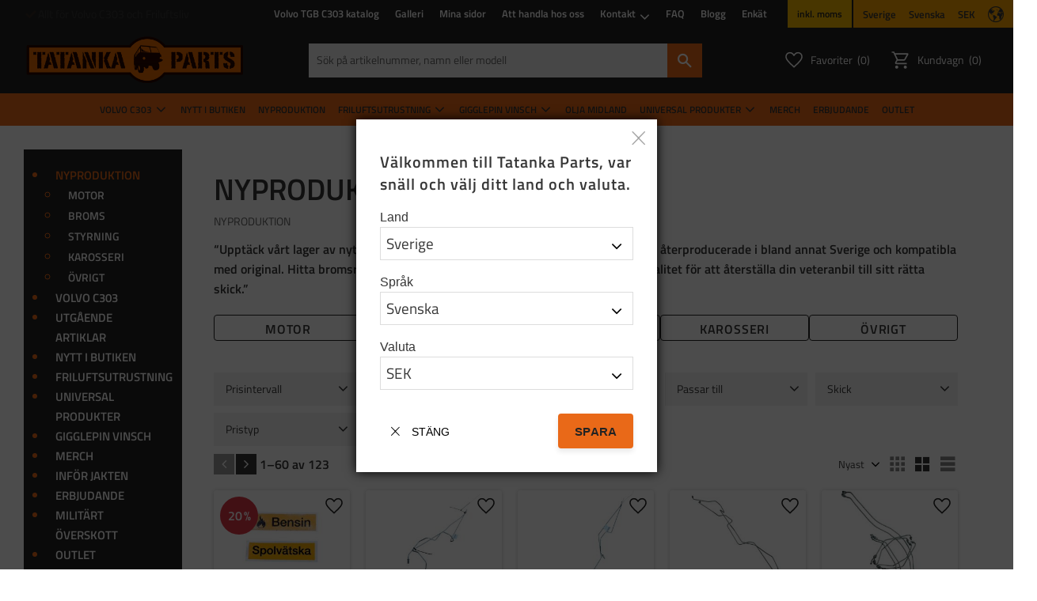

--- FILE ---
content_type: text/html; charset=UTF-8
request_url: https://www.tatanka.nu/category/nytillverkat
body_size: 46160
content:
<!DOCTYPE html>
<html
     id="product-list-page"    class="no-js customer-accounts-enabled has-favorite-cart pricelist-1 incl-vat product-page-with-photoswipe has-sidebar root-category-158 category-158 theme-color-scheme-0 theme-background-pattern-0"
    lang="sv"
    dir="ltr"
    data-country="SE"
    data-currency="SEK"
>

    <head>
        <meta charset="UTF-8" />
        <title>NYPRODUKTION</title>
                    <meta name="description" content="“Upptäck vårt lager av nytillverkade reservdelar för Volvo TGB / C303 – noggrant återproducerade i bland annat Sverige och kompatibla med original. Hitta bro..." />
                <meta name="viewport" content="width=device-width, initial-scale=1" />
        
                            <link rel="shortcut icon" href="https://cdn.starwebserver.se/shops/tatanka/files/tatanka_symbol_special2_medium.png?_=1605078872" />
        
                                    <link rel="canonical" href="https://www.tatanka.nu/category/nytillverkat" />
        
                                                    <link rel="alternate" hreflang="sv" href="https://www.tatanka.nu/category/nytillverkat" />
                            <link rel="alternate" hreflang="en" href="https://www.tatanka.nu/en/category/new-production" />
                    
        
                    <script type="application/ld+json">
                {"@context":"https:\/\/schema.org","@type":"BreadcrumbList","itemListElement":[{"@type":"ListItem","position":1,"name":"NYPRODUKTION","item":"https:\/\/www.tatanka.nu\/category\/nytillverkat"}]}            </script>
        
                        
                <link rel="stylesheet" href="https://cdn.starwebserver.se/62000/css/shop/shop.combined.min.css" />
                                            <link rel="stylesheet" href="https://cdn.starwebserver.se/62000/css/shop/related-products-popup.min.css" />
                                            <meta name="facebook-domain-verification" content="kj9044tf4y0eo6wac1sz3ab240qfua" />
        
                            <link rel="stylesheet" href="https://cdn.starwebserver.se/62000/themes/william/css/theme-plugins.combined.min.css" />
                    <link rel="stylesheet" href="https://cdn.starwebserver.se/62000/themes/william/css/theme.min.css" />
        
                    <link rel="stylesheet" href="https://cdn.starwebserver.se/shops/tatanka/themes/william/css/shop-custom.min.css?_=1769597163" />
        
                <link href="https://fonts.googleapis.com/icon?family=Material+Icons" rel="stylesheet">

                <script>
            var docElement = document.documentElement;
            docElement.className = docElement.className.replace('no-js', 'js');
            eval(decodeURIComponent(Array.prototype.map.call(atob('dmFyIGQ9J3d3dy50YXRhbmthLm51Jzt2YXIgZT0nd3d3LnRhdGFua2EubnUnO2lmKHdpbmRvdy5sb2NhdGlvbi5ob3N0bmFtZSAhPSBkICYmIHdpbmRvdy5sb2NhdGlvbi5ob3N0bmFtZSAhPSBlKXt3aW5kb3cubG9jYXRpb249J2h0dHA6Ly8nK2Q7fQ=='), function(c) {
                    return '%' + ('00' + c.charCodeAt(0).toString(16)).slice(-2)
                }).join('')));        </script>

                                            <meta property="og:site_name" content="Tatanka Parts" />
                                                <meta property="og:type" content="website" />
                                                <meta property="og:locale" content="sv_SE" />
                                                <meta property="og:title" content="NYPRODUKTION" />
                                                <meta property="og:url" content="https://www.tatanka.nu/category/nytillverkat" />
                                                <meta property="og:description" content="“Upptäck vårt lager av nytillverkade reservdelar för Volvo TGB / C303 – noggrant återproducerade i bland annat Sverige och kompatibla med original. Hitta bro..." />
                                                <meta property="og:image" content="https://cdn.starwebserver.se/shops/tatanka/files/ny-produ-rh.jpg?_=1757618070" />
                            <meta name="sws:no-image-url" content="https://cdn.starwebserver.se/img/no-image.png" />

                    <script>
                !function(f,b,e,v,n,t,s)
                {if(f.fbq)return;n=f.fbq=function(){n.callMethod?
                n.callMethod.apply(n,arguments):n.queue.push(arguments)};
                if(!f._fbq)f._fbq=n;n.push=n;n.loaded=!0;n.version='2.0';
                n.queue=[];t=b.createElement(e);t.async=!0;
                t.src=v;s=b.getElementsByTagName(e)[0];
                s.parentNode.insertBefore(t,s)}(window, document,'script',
                'https://connect.facebook.net/en_US/fbevents.js');
                fbq('init', '501520723690651');
                fbq('track', 'PageView', null, {eventID: '697eb87cc278c1.25278902'});
            </script>
            <noscript><img height="1" width="1" style="display:none"
                src="https://www.facebook.com/tr?id=501520723690651&ev=PageView&noscript=1"
            /></noscript>
        
        
                  <!-- Global site tag (gtag.js) - Google Analytics -->
          <script async src="https://www.googletagmanager.com/gtag/js?id=G-W6J2F1K38Y"></script>
          <script>
              window.dataLayer = window.dataLayer || [];
              function gtag(){dataLayer.push(arguments);}
              gtag('js', new Date());

              gtag('config', 'G-W6J2F1K38Y', { 'anonymize_ip': true });
          </script>
        
        <script>
            var ecommerceContainerIdToProducts = {};

                      
                                                gtag('event', 'view_item_list', {"item_list_id":"category158","item_list_name":"NYPRODUKTION","items":[{"item_id":"20190222_3","item_name":"Dekal x3","item_list_id":"category158","item_list_name":"NYPRODUKTION","currency":"SEK","price":72,"quantity":1,"index":1,"item_category":"NYPRODUKTION","item_category2":"VOLVO C303","item_category3":"KAROSSERI","item_category4":"HYTT","item_category5":"PRODUKTPAKET"},{"item_id":"TAT-13B-F","item_name":"Bromsr\u00f6rssats bakaxel fr\u00e4mre TGB 13\/20 (2delar)","item_list_id":"category158","item_list_name":"NYPRODUKTION","currency":"SEK","price":625,"quantity":1,"index":2,"item_category":"VOLVO C303","item_category2":"BROMSAR","item_category3":"NYPRODUKTION","item_category4":"Samarbeten","item_category5":"BROMS"},{"item_id":"TAT-13B-B","item_name":"Bromsr\u00f6rssats bakaxel bakre TGB 13\/20 (2delar)","item_list_id":"category158","item_list_name":"NYPRODUKTION","currency":"SEK","price":500,"quantity":1,"index":3,"item_category":"VOLVO C303","item_category2":"BROMSAR","item_category3":"NYPRODUKTION","item_category4":"Samarbeten","item_category5":"BROMS"},{"item_id":"TAT-11B","item_name":"Bromsr\u00f6rssats bakaxel TGB 11(2 delar)","item_list_id":"category158","item_list_name":"NYPRODUKTION","currency":"SEK","price":500,"quantity":1,"index":4,"item_category":"VOLVO C303","item_category2":"BROMSAR","item_category3":"NYPRODUKTION","item_category4":"Samarbeten","item_category5":"BROMS"},{"item_id":"TAT-1113F","item_name":"Bromsr\u00f6rssats framaxel TGB 11\/13\/20 (8 delar)","item_list_id":"category158","item_list_name":"NYPRODUKTION","currency":"SEK","price":1800,"quantity":1,"index":5,"item_category":"VOLVO C303","item_category2":"BROMSAR","item_category3":"NYPRODUKTION","item_category4":"Samarbeten","item_category5":"BROMS"},{"item_id":"641419","item_name":"Tr\u00e4pall f\u00f6r domkraft","item_list_id":"category158","item_list_name":"NYPRODUKTION","currency":"SEK","price":625,"quantity":1,"index":6,"item_category":"VOLVO C303","item_category2":"KAROSSERI","item_category3":"\u00d6VRIG UTRUSTNING","item_category4":"VERKTYG","item_category5":"NYPRODUKTION","item_category6":"\u00d6VRIGT"},{"item_id":"9996118","item_name":"Bygel","item_list_id":"category158","item_list_name":"NYPRODUKTION","currency":"SEK","price":150,"quantity":1,"index":7,"item_category":"HJULBROMS","item_category2":"BROMSAR","item_category3":"VERKTYG","item_category4":"VOLVO C303","item_category5":"NYPRODUKTION","item_category6":"BROMS"},{"item_id":"644645","item_name":"Tr\u00e4kloss f\u00f6r hjul Volvo TGB c303","item_list_id":"category158","item_list_name":"NYPRODUKTION","currency":"SEK","price":665,"quantity":1,"index":8,"item_category":"VOLVO C303","item_category2":"HYTT","item_category3":"KAROSSERI","item_category4":"VERKTYG","item_category5":"NYPRODUKTION","item_category6":"\u00d6VRIGT"},{"item_id":"644439","item_name":"T\u00e4ckskiva h\u00f6ger framd\u00f6rr \u00f6vre","item_list_id":"category158","item_list_name":"NYPRODUKTION","currency":"SEK","price":149,"quantity":1,"index":9,"item_category":"D\u00d6RRAR L\u00c5S","item_category2":"HYTT","item_category3":"VOLVO C303","item_category4":"NYPRODUKTION"},{"item_id":"644438","item_name":"T\u00e4ckskiva v\u00e4nster framd\u00f6rr \u00f6vre","item_list_id":"category158","item_list_name":"NYPRODUKTION","currency":"SEK","price":149,"quantity":1,"index":10,"item_category":"D\u00d6RRAR L\u00c5S","item_category2":"KAROSSERI","item_category3":"HYTT","item_category4":"VOLVO C303","item_category5":"NYPRODUKTION"},{"item_id":"1566090","item_name":"Band till dunkh\u00e5llare","item_list_id":"category158","item_list_name":"NYPRODUKTION","currency":"SEK","price":875,"quantity":1,"index":11,"item_category":"\u00d6VRIG UTRUSTNING","item_category2":"KAROSSERI","item_category3":"HYTT","item_category4":"NYPRODUKTION","item_category5":"VOLVO C303","item_category6":"\u00d6VRIGT"},{"item_id":"131799002_15","item_name":"Tr\u00e4d stropp 1,5 m","item_list_id":"category158","item_list_name":"NYPRODUKTION","currency":"SEK","price":434,"quantity":1,"index":12,"item_category":"REP OCH TILLBEH\u00d6R","item_category2":"NYPRODUKTION","item_category3":"VINSCHUTRUSTNING","item_category4":"VOLVO C303","item_category5":"\u00d6VRIGT"},{"item_id":"642077","item_name":"Nytillverkad dunkh\u00e5llare","item_list_id":"category158","item_list_name":"NYPRODUKTION","currency":"SEK","price":1400,"quantity":1,"index":13,"item_category":"VOLVO C303","item_category2":"\u00d6VRIG UTRUSTNING","item_category3":"NYPRODUKTION","item_category4":"\u00d6VRIGT"},{"item_id":"643649","item_name":"F\u00f6nsterlist till \u00f6ppningsbar framruta","item_list_id":"category158","item_list_name":"NYPRODUKTION","currency":"SEK","price":1890,"quantity":1,"index":14,"item_category":"HYTT","item_category2":"GLASRUTA","item_category3":"VOLVO C303","item_category4":"NYPRODUKTION","item_category5":"KAROSSERI"},{"item_id":"802-30F","item_name":"Avgasgrenr\u00f6r","item_list_id":"category158","item_list_name":"NYPRODUKTION","currency":"SEK","price":8399,"quantity":1,"index":15,"item_category":"MOTOR Volvo B30","item_category2":"AVGASSYSTEM","item_category3":"VOLVO C303","item_category4":"NYPRODUKTION","item_category5":"MOTOR"},{"item_id":"1526556","item_name":"Differentialhus 4 pin","item_list_id":"category158","item_list_name":"NYPRODUKTION","currency":"SEK","price":19375,"quantity":1,"index":16,"item_category":"BAKAXEL","item_category2":"VOLVO C303","item_category3":"NYPRODUKTION","item_category4":"FRAMAXEL"},{"item_id":"643700","item_name":"Torkarmotor 24V Volvo tgb","item_list_id":"category158","item_list_name":"NYPRODUKTION","currency":"SEK","price":2499,"quantity":1,"index":17,"item_category":"ELSYSTEM","item_category2":"VOLVO C303","item_category3":"NYPRODUKTION","item_category4":"Ers\u00e4ttningsprodukter"},{"item_id":"9992490","item_name":"Monteringsdorn","item_list_id":"category158","item_list_name":"NYPRODUKTION","currency":"SEK","price":749,"quantity":1,"index":18,"item_category":"VOLVO C303","item_category2":"VERKTYG","item_category3":"NYPRODUKTION"},{"item_id":"9992014","item_name":"Monteringsdorn","item_list_id":"category158","item_list_name":"NYPRODUKTION","currency":"SEK","price":749,"quantity":1,"index":19,"item_category":"VOLVO C303","item_category2":"VERKTYG","item_category3":"NYPRODUKTION"},{"item_id":"1560709","item_name":"Packning bakre mellan v\u00e4xell\u00e5da mot adapterplatta","item_list_id":"category158","item_list_name":"NYPRODUKTION","currency":"SEK","price":150,"quantity":1,"index":20,"item_category":"VOLVO C303","item_category2":"V\u00c4XELL\u00c5DA","item_category3":"PACKNINGAR OCH T\u00c4TNINGAR","item_category4":"NYPRODUKTION"},{"item_id":"1560740","item_name":"Packning","item_list_id":"category158","item_list_name":"NYPRODUKTION","currency":"SEK","price":155,"quantity":1,"index":21,"item_category":"V\u00c4XELL\u00c5DA","item_category2":"VOLVO C303","item_category3":"PACKNINGAR OCH T\u00c4TNINGAR","item_category4":"NYPRODUKTION"},{"item_id":"642355x4","item_name":"Bromstrumma x4","item_list_id":"category158","item_list_name":"NYPRODUKTION","currency":"SEK","price":8670,"quantity":1,"index":22,"item_category":"BROMSAR","item_category2":"HJULBROMS","item_category3":"VOLVO C303","item_category4":"NYPRODUKTION","item_category5":"BROMS","item_category6":"PRODUKTPAKET"},{"item_id":"1562670","item_name":"D\u00f6rrstopp","item_list_id":"category158","item_list_name":"NYPRODUKTION","currency":"SEK","price":560,"quantity":1,"index":23,"item_category":"D\u00d6RRAR L\u00c5S","item_category2":"VOLVO C303","item_category3":"HYTT","item_category4":"NYPRODUKTION","item_category5":"\u00d6VRIGT","item_category6":"KAROSSERI"},{"item_id":"642371-2","item_name":"Drevsats Portalhus fram och bak Volvo C303","item_list_id":"category158","item_list_name":"NYPRODUKTION","currency":"SEK","price":9995,"quantity":1,"index":24,"item_category":"VOLVO C303","item_category2":"FRAMAXEL","item_category3":"BAKAXEL","item_category4":"NYPRODUKTION"},{"item_id":"1566892","item_name":"Bussning till reaktionsstag bak 6x6","item_list_id":"category158","item_list_name":"NYPRODUKTION","currency":"SEK","price":960,"quantity":1,"index":25,"item_category":"BAKFJ\u00c4DRING","item_category2":"VOLVO C303","item_category3":"FJ\u00c4DRING OCH ST\u00d6TD\u00c4MPARE","item_category4":"NYPRODUKTION"},{"item_id":"644070","item_name":"Drivaxel v\u00e4nster framaxel 4x4 och 6x6","item_list_id":"category158","item_list_name":"NYPRODUKTION","currency":"SEK","price":4700,"quantity":1,"index":26,"item_category":"FRAMAXEL","item_category2":"VOLVO C303","item_category3":"DRIVNING","item_category4":"NYPRODUKTION"},{"item_id":"644069","item_name":"Drivaxel h\u00f6ger framaxel 4x4 och 6x6","item_list_id":"category158","item_list_name":"NYPRODUKTION","currency":"SEK","price":5200,"quantity":1,"index":27,"item_category":"FRAMAXEL","item_category2":"VOLVO C303","item_category3":"DRIVNING","item_category4":"NYPRODUKTION"},{"item_id":"643755","item_name":"Kylare med f\u00f6rb\u00e4ttrad kylf\u00f6rm\u00e5ga 2\"","item_list_id":"category158","item_list_name":"NYPRODUKTION","currency":"SEK","price":10625,"quantity":1,"index":28,"item_category":"KYLSYSTEM","item_category2":"VOLVO C303","item_category3":"NYPRODUKTION","item_category4":"MOTOR Volvo B30","item_category5":"MOTOR"},{"item_id":"T1561103","item_name":"Kulled","item_list_id":"category158","item_list_name":"NYPRODUKTION","currency":"SEK","price":645,"quantity":1,"index":29,"item_category":"STYRNING","item_category2":"VOLVO C303","item_category3":"NYPRODUKTION"},{"item_id":"T1562858","item_name":"Kulled v\u00e4nster sida","item_list_id":"category158","item_list_name":"NYPRODUKTION","currency":"SEK","price":885,"quantity":1,"index":30,"item_category":"STYRNING","item_category2":"VOLVO C303","item_category3":"NYPRODUKTION"},{"item_id":"T1562857","item_name":"Kulled h\u00f6ger sida Volvo c303","item_list_id":"category158","item_list_name":"NYPRODUKTION","currency":"SEK","price":999,"quantity":1,"index":31,"item_category":"STYRNING","item_category2":"VOLVO C303","item_category3":"NYPRODUKTION"},{"item_id":"1228861","item_name":"Dammskydd\/Skyddsk\u00e5pa","item_list_id":"category158","item_list_name":"NYPRODUKTION","currency":"SEK","price":60,"quantity":1,"index":32,"item_category":"STYRNING","item_category2":"VOLVO C303","item_category3":"NYPRODUKTION"},{"item_id":"1561104","item_name":"Dammskydd","item_list_id":"category158","item_list_name":"NYPRODUKTION","currency":"SEK","price":65,"quantity":1,"index":33,"item_category":"STYRNING","item_category2":"VOLVO C303","item_category3":"NYPRODUKTION"},{"item_id":"642838","item_name":"Lock undre till framaxel","item_list_id":"category158","item_list_name":"NYPRODUKTION","currency":"SEK","price":599,"quantity":1,"index":34,"item_category":"FRAMAXEL","item_category2":"VOLVO C303","item_category3":"NYPRODUKTION","item_category4":"TGB20"},{"item_id":"637835","item_name":"Skyddsk\u00e5pa","item_list_id":"category158","item_list_name":"NYPRODUKTION","currency":"SEK","price":217,"quantity":1,"index":35,"item_category":"FRAMAXEL","item_category2":"NYPRODUKTION"},{"item_id":"1563043","item_name":"Justermutter","item_list_id":"category158","item_list_name":"NYPRODUKTION","currency":"SEK","price":76,"quantity":1,"index":36,"item_category":"HANDBROMS","item_category2":"BROMSAR","item_category3":"VOLVO C303","item_category4":"NYPRODUKTION"},{"item_id":"640337","item_name":"F\u00f6nstersp\u00e4rr till sidof\u00f6nster framd\u00f6rrar","item_list_id":"category158","item_list_name":"NYPRODUKTION","currency":"SEK","price":299,"quantity":1,"index":37,"item_category":"VOLVO C303","item_category2":"GLASRUTA","item_category3":"HYTT","item_category4":"NYPRODUKTION","item_category5":"\u00d6VRIGT","item_category6":"KAROSSERI"},{"item_id":"638792","item_name":"Stopp Bakd\u00f6rr TGB 11\/13","item_list_id":"category158","item_list_name":"NYPRODUKTION","currency":"SEK","price":765,"quantity":1,"index":38,"item_category":"VOLVO C303","item_category2":"D\u00d6RRAR L\u00c5S","item_category3":"NYPRODUKTION","item_category4":"KAROSSERI"},{"item_id":"1566098","item_name":"H\u00e5llare","item_list_id":"category158","item_list_name":"NYPRODUKTION","currency":"SEK","price":165,"quantity":1,"index":39,"item_category":"AVGASSYSTEM","item_category2":"VOLVO C303","item_category3":"NYPRODUKTION","item_category4":"MOTOR Volvo B30"},{"item_id":"84219","item_name":"Mellanl\u00e4gg 0,1","item_list_id":"category158","item_list_name":"NYPRODUKTION","currency":"SEK","price":23,"quantity":1,"index":40,"item_category":"FRAMAXEL","item_category2":"BAKAXEL","item_category3":"VOLVO C303","item_category4":"BRICKOR OCH PACKNINGAR","item_category5":"NYPRODUKTION"},{"item_id":"1563012","item_name":"Drivknutsdamask","item_list_id":"category158","item_list_name":"NYPRODUKTION","currency":"SEK","price":650,"quantity":1,"index":41,"item_category":"FRAMAXEL","item_category2":"VOLVO C303","item_category3":"NYPRODUKTION"},{"item_id":"1561953","item_name":"Fj\u00e4derbult","item_list_id":"category158","item_list_name":"NYPRODUKTION","currency":"SEK","price":470,"quantity":1,"index":42,"item_category":"FRAMFJ\u00c4DRNING","item_category2":"BAKFJ\u00c4DRING","item_category3":"VOLVO C303","item_category4":"NYPRODUKTION","item_category5":"FJ\u00c4DRING OCH ST\u00d6TD\u00c4MPARE"},{"item_id":"1560909","item_name":"Stoppvajer bakaxlar 6x6","item_list_id":"category158","item_list_name":"NYPRODUKTION","currency":"SEK","price":1260,"quantity":1,"index":43,"item_category":"FJ\u00c4DRING OCH ST\u00d6TD\u00c4MPARE","item_category2":"BAKFJ\u00c4DRING","item_category3":"VOLVO C303","item_category4":"NYPRODUKTION"},{"item_id":"940096","item_name":"Gummipackning till oljelock","item_list_id":"category158","item_list_name":"NYPRODUKTION","currency":"SEK","price":29,"quantity":1,"index":44,"item_category":"MOTOR Volvo B30","item_category2":"MOTORDELAR","item_category3":"VOLVO C303","item_category4":"NYPRODUKTION"},{"item_id":"1563047","item_name":"Fj\u00e4der parkeringsbroms","item_list_id":"category158","item_list_name":"NYPRODUKTION","currency":"SEK","price":27,"quantity":1,"index":45,"item_category":"BROMSAR","item_category2":"HANDBROMS","item_category3":"VOLVO C303","item_category4":"NYPRODUKTION","item_category5":"BROMS"},{"item_id":"1563049","item_name":"L\u00e5sfj\u00e4der","item_list_id":"category158","item_list_name":"NYPRODUKTION","currency":"SEK","price":6,"quantity":1,"index":46,"item_category":"HANDBROMS","item_category2":"BROMSAR","item_category3":"VOLVO C303","item_category4":"NYPRODUKTION","item_category5":"BROMS"},{"item_id":"1563048","item_name":"Pinne","item_list_id":"category158","item_list_name":"NYPRODUKTION","currency":"SEK","price":4,"quantity":1,"index":47,"item_category":"HANDBROMS","item_category2":"BROMSAR","item_category3":"VOLVO C303","item_category4":"NYPRODUKTION","item_category5":"BROMS"},{"item_id":"1563046","item_name":"Returfj\u00e4der till handbroms","item_list_id":"category158","item_list_name":"NYPRODUKTION","currency":"SEK","price":40,"quantity":1,"index":48,"item_category":"BROMSAR","item_category2":"HANDBROMS","item_category3":"VOLVO C303","item_category4":"NYPRODUKTION","item_category5":"BROMS"},{"item_id":"960634","item_name":"Oljeplugg","item_list_id":"category158","item_list_name":"NYPRODUKTION","currency":"SEK","price":58,"quantity":1,"index":49,"item_category":"V\u00c4XELL\u00c5DA","item_category2":"F\u00d6RDELNINGS L\u00c5DA","item_category3":"FRAMAXEL","item_category4":"BAKAXEL","item_category5":"VOLVO C303","item_category6":"NYPRODUKTION"},{"item_id":"1560128","item_name":"Sil","item_list_id":"category158","item_list_name":"NYPRODUKTION","currency":"SEK","price":654,"quantity":1,"index":50,"item_category":"MOTOR Volvo B30","item_category2":"BR\u00c4NSLESYSTEM","item_category3":"VOLVO C303","item_category4":"NYPRODUKTION","item_category5":"MOTOR"},{"item_id":"373052","item_name":"Universalkoppling","item_list_id":"category158","item_list_name":"NYPRODUKTION","currency":"SEK","price":793,"quantity":1,"index":51,"item_category":"MOTOR Volvo B30","item_category2":"KYLSYSTEM","item_category3":"VOLVO C303","item_category4":"NYPRODUKTION"},{"item_id":"1561903","item_name":"F\u00f6nsterlist till framruta","item_list_id":"category158","item_list_name":"NYPRODUKTION","currency":"SEK","price":1595,"quantity":1,"index":52,"item_category":"HYTT","item_category2":"VOLVO C303","item_category3":"GLASRUTA","item_category4":"NYPRODUKTION","item_category5":"KAROSSERI"},{"item_id":"362332","item_name":"Hastighetsm\u00e4tar vire","item_list_id":"category158","item_list_name":"NYPRODUKTION","currency":"SEK","price":1860,"quantity":1,"index":53,"item_category":"ELSYSTEM","item_category2":"VOLVO C303","item_category3":"NYPRODUKTION"},{"item_id":"641039","item_name":"Glidklots till d\u00f6rrbygel","item_list_id":"category158","item_list_name":"NYPRODUKTION","currency":"SEK","price":99,"quantity":1,"index":54,"item_category":"HYTT","item_category2":"D\u00d6RRAR L\u00c5S","item_category3":"VOLVO C303","item_category4":"NYPRODUKTION","item_category5":"\u00d6VRIGT","item_category6":"KAROSSERI"},{"item_id":"1560085-86","item_name":"F\u00e4stj\u00e4rn","item_list_id":"category158","item_list_name":"NYPRODUKTION","currency":"SEK","price":335,"quantity":1,"index":55,"item_category":"MOTOR Volvo B30","item_category2":"BR\u00c4NSLESYSTEM","item_category3":"VOLVO C303","item_category4":"NYPRODUKTION","item_category5":"\u00d6VRIGT","item_category6":"MOTOR"},{"item_id":"640075","item_name":"Klamma","item_list_id":"category158","item_list_name":"NYPRODUKTION","currency":"SEK","price":39,"quantity":1,"index":56,"item_category":"F\u00d6RDELNINGS L\u00c5DA","item_category2":"FRAMAXEL","item_category3":"BAKAXEL","item_category4":"VOLVO C303","item_category5":"NYPRODUKTION"},{"item_id":"T272601","item_name":"Reparationssats Huvudcylinder","item_list_id":"category158","item_list_name":"NYPRODUKTION","currency":"SEK","price":985,"quantity":1,"index":57,"item_category":"BROMSAR","item_category2":"HJULBROMS","item_category3":"VOLVO C303","item_category4":"VOLVO C202","item_category5":"REPSATSER","item_category6":"NYPRODUKTION","item_category7":"BROMS"},{"item_id":"1561287","item_name":"Fj\u00e4derplatta","item_list_id":"category158","item_list_name":"NYPRODUKTION","currency":"SEK","price":620,"quantity":1,"index":58,"item_category":"FJ\u00c4DRING OCH ST\u00d6TD\u00c4MPARE","item_category2":"FRAMFJ\u00c4DRNING","item_category3":"BAKFJ\u00c4DRING","item_category4":"VOLVO C303","item_category5":"NYPRODUKTION"}]});
                
                                    window.dataLayer = window.dataLayer || [];
                    dataLayer.push({ecommerce: null});
                    dataLayer.push(
                        {event: 'view_item_list', ecommerce: {"item_list_id":"category158","item_list_name":"NYPRODUKTION","items":[{"item_id":"20190222_3","item_name":"Dekal x3","item_list_id":"category158","item_list_name":"NYPRODUKTION","currency":"SEK","price":72,"quantity":1,"index":1,"item_category":"NYPRODUKTION","item_category2":"VOLVO C303","item_category3":"KAROSSERI","item_category4":"HYTT","item_category5":"PRODUKTPAKET"},{"item_id":"TAT-13B-F","item_name":"Bromsr\u00f6rssats bakaxel fr\u00e4mre TGB 13\/20 (2delar)","item_list_id":"category158","item_list_name":"NYPRODUKTION","currency":"SEK","price":625,"quantity":1,"index":2,"item_category":"VOLVO C303","item_category2":"BROMSAR","item_category3":"NYPRODUKTION","item_category4":"Samarbeten","item_category5":"BROMS"},{"item_id":"TAT-13B-B","item_name":"Bromsr\u00f6rssats bakaxel bakre TGB 13\/20 (2delar)","item_list_id":"category158","item_list_name":"NYPRODUKTION","currency":"SEK","price":500,"quantity":1,"index":3,"item_category":"VOLVO C303","item_category2":"BROMSAR","item_category3":"NYPRODUKTION","item_category4":"Samarbeten","item_category5":"BROMS"},{"item_id":"TAT-11B","item_name":"Bromsr\u00f6rssats bakaxel TGB 11(2 delar)","item_list_id":"category158","item_list_name":"NYPRODUKTION","currency":"SEK","price":500,"quantity":1,"index":4,"item_category":"VOLVO C303","item_category2":"BROMSAR","item_category3":"NYPRODUKTION","item_category4":"Samarbeten","item_category5":"BROMS"},{"item_id":"TAT-1113F","item_name":"Bromsr\u00f6rssats framaxel TGB 11\/13\/20 (8 delar)","item_list_id":"category158","item_list_name":"NYPRODUKTION","currency":"SEK","price":1800,"quantity":1,"index":5,"item_category":"VOLVO C303","item_category2":"BROMSAR","item_category3":"NYPRODUKTION","item_category4":"Samarbeten","item_category5":"BROMS"},{"item_id":"641419","item_name":"Tr\u00e4pall f\u00f6r domkraft","item_list_id":"category158","item_list_name":"NYPRODUKTION","currency":"SEK","price":625,"quantity":1,"index":6,"item_category":"VOLVO C303","item_category2":"KAROSSERI","item_category3":"\u00d6VRIG UTRUSTNING","item_category4":"VERKTYG","item_category5":"NYPRODUKTION","item_category6":"\u00d6VRIGT"},{"item_id":"9996118","item_name":"Bygel","item_list_id":"category158","item_list_name":"NYPRODUKTION","currency":"SEK","price":150,"quantity":1,"index":7,"item_category":"HJULBROMS","item_category2":"BROMSAR","item_category3":"VERKTYG","item_category4":"VOLVO C303","item_category5":"NYPRODUKTION","item_category6":"BROMS"},{"item_id":"644645","item_name":"Tr\u00e4kloss f\u00f6r hjul Volvo TGB c303","item_list_id":"category158","item_list_name":"NYPRODUKTION","currency":"SEK","price":665,"quantity":1,"index":8,"item_category":"VOLVO C303","item_category2":"HYTT","item_category3":"KAROSSERI","item_category4":"VERKTYG","item_category5":"NYPRODUKTION","item_category6":"\u00d6VRIGT"},{"item_id":"644439","item_name":"T\u00e4ckskiva h\u00f6ger framd\u00f6rr \u00f6vre","item_list_id":"category158","item_list_name":"NYPRODUKTION","currency":"SEK","price":149,"quantity":1,"index":9,"item_category":"D\u00d6RRAR L\u00c5S","item_category2":"HYTT","item_category3":"VOLVO C303","item_category4":"NYPRODUKTION"},{"item_id":"644438","item_name":"T\u00e4ckskiva v\u00e4nster framd\u00f6rr \u00f6vre","item_list_id":"category158","item_list_name":"NYPRODUKTION","currency":"SEK","price":149,"quantity":1,"index":10,"item_category":"D\u00d6RRAR L\u00c5S","item_category2":"KAROSSERI","item_category3":"HYTT","item_category4":"VOLVO C303","item_category5":"NYPRODUKTION"},{"item_id":"1566090","item_name":"Band till dunkh\u00e5llare","item_list_id":"category158","item_list_name":"NYPRODUKTION","currency":"SEK","price":875,"quantity":1,"index":11,"item_category":"\u00d6VRIG UTRUSTNING","item_category2":"KAROSSERI","item_category3":"HYTT","item_category4":"NYPRODUKTION","item_category5":"VOLVO C303","item_category6":"\u00d6VRIGT"},{"item_id":"131799002_15","item_name":"Tr\u00e4d stropp 1,5 m","item_list_id":"category158","item_list_name":"NYPRODUKTION","currency":"SEK","price":434,"quantity":1,"index":12,"item_category":"REP OCH TILLBEH\u00d6R","item_category2":"NYPRODUKTION","item_category3":"VINSCHUTRUSTNING","item_category4":"VOLVO C303","item_category5":"\u00d6VRIGT"},{"item_id":"642077","item_name":"Nytillverkad dunkh\u00e5llare","item_list_id":"category158","item_list_name":"NYPRODUKTION","currency":"SEK","price":1400,"quantity":1,"index":13,"item_category":"VOLVO C303","item_category2":"\u00d6VRIG UTRUSTNING","item_category3":"NYPRODUKTION","item_category4":"\u00d6VRIGT"},{"item_id":"643649","item_name":"F\u00f6nsterlist till \u00f6ppningsbar framruta","item_list_id":"category158","item_list_name":"NYPRODUKTION","currency":"SEK","price":1890,"quantity":1,"index":14,"item_category":"HYTT","item_category2":"GLASRUTA","item_category3":"VOLVO C303","item_category4":"NYPRODUKTION","item_category5":"KAROSSERI"},{"item_id":"802-30F","item_name":"Avgasgrenr\u00f6r","item_list_id":"category158","item_list_name":"NYPRODUKTION","currency":"SEK","price":8399,"quantity":1,"index":15,"item_category":"MOTOR Volvo B30","item_category2":"AVGASSYSTEM","item_category3":"VOLVO C303","item_category4":"NYPRODUKTION","item_category5":"MOTOR"},{"item_id":"1526556","item_name":"Differentialhus 4 pin","item_list_id":"category158","item_list_name":"NYPRODUKTION","currency":"SEK","price":19375,"quantity":1,"index":16,"item_category":"BAKAXEL","item_category2":"VOLVO C303","item_category3":"NYPRODUKTION","item_category4":"FRAMAXEL"},{"item_id":"643700","item_name":"Torkarmotor 24V Volvo tgb","item_list_id":"category158","item_list_name":"NYPRODUKTION","currency":"SEK","price":2499,"quantity":1,"index":17,"item_category":"ELSYSTEM","item_category2":"VOLVO C303","item_category3":"NYPRODUKTION","item_category4":"Ers\u00e4ttningsprodukter"},{"item_id":"9992490","item_name":"Monteringsdorn","item_list_id":"category158","item_list_name":"NYPRODUKTION","currency":"SEK","price":749,"quantity":1,"index":18,"item_category":"VOLVO C303","item_category2":"VERKTYG","item_category3":"NYPRODUKTION"},{"item_id":"9992014","item_name":"Monteringsdorn","item_list_id":"category158","item_list_name":"NYPRODUKTION","currency":"SEK","price":749,"quantity":1,"index":19,"item_category":"VOLVO C303","item_category2":"VERKTYG","item_category3":"NYPRODUKTION"},{"item_id":"1560709","item_name":"Packning bakre mellan v\u00e4xell\u00e5da mot adapterplatta","item_list_id":"category158","item_list_name":"NYPRODUKTION","currency":"SEK","price":150,"quantity":1,"index":20,"item_category":"VOLVO C303","item_category2":"V\u00c4XELL\u00c5DA","item_category3":"PACKNINGAR OCH T\u00c4TNINGAR","item_category4":"NYPRODUKTION"},{"item_id":"1560740","item_name":"Packning","item_list_id":"category158","item_list_name":"NYPRODUKTION","currency":"SEK","price":155,"quantity":1,"index":21,"item_category":"V\u00c4XELL\u00c5DA","item_category2":"VOLVO C303","item_category3":"PACKNINGAR OCH T\u00c4TNINGAR","item_category4":"NYPRODUKTION"},{"item_id":"642355x4","item_name":"Bromstrumma x4","item_list_id":"category158","item_list_name":"NYPRODUKTION","currency":"SEK","price":8670,"quantity":1,"index":22,"item_category":"BROMSAR","item_category2":"HJULBROMS","item_category3":"VOLVO C303","item_category4":"NYPRODUKTION","item_category5":"BROMS","item_category6":"PRODUKTPAKET"},{"item_id":"1562670","item_name":"D\u00f6rrstopp","item_list_id":"category158","item_list_name":"NYPRODUKTION","currency":"SEK","price":560,"quantity":1,"index":23,"item_category":"D\u00d6RRAR L\u00c5S","item_category2":"VOLVO C303","item_category3":"HYTT","item_category4":"NYPRODUKTION","item_category5":"\u00d6VRIGT","item_category6":"KAROSSERI"},{"item_id":"642371-2","item_name":"Drevsats Portalhus fram och bak Volvo C303","item_list_id":"category158","item_list_name":"NYPRODUKTION","currency":"SEK","price":9995,"quantity":1,"index":24,"item_category":"VOLVO C303","item_category2":"FRAMAXEL","item_category3":"BAKAXEL","item_category4":"NYPRODUKTION"},{"item_id":"1566892","item_name":"Bussning till reaktionsstag bak 6x6","item_list_id":"category158","item_list_name":"NYPRODUKTION","currency":"SEK","price":960,"quantity":1,"index":25,"item_category":"BAKFJ\u00c4DRING","item_category2":"VOLVO C303","item_category3":"FJ\u00c4DRING OCH ST\u00d6TD\u00c4MPARE","item_category4":"NYPRODUKTION"},{"item_id":"644070","item_name":"Drivaxel v\u00e4nster framaxel 4x4 och 6x6","item_list_id":"category158","item_list_name":"NYPRODUKTION","currency":"SEK","price":4700,"quantity":1,"index":26,"item_category":"FRAMAXEL","item_category2":"VOLVO C303","item_category3":"DRIVNING","item_category4":"NYPRODUKTION"},{"item_id":"644069","item_name":"Drivaxel h\u00f6ger framaxel 4x4 och 6x6","item_list_id":"category158","item_list_name":"NYPRODUKTION","currency":"SEK","price":5200,"quantity":1,"index":27,"item_category":"FRAMAXEL","item_category2":"VOLVO C303","item_category3":"DRIVNING","item_category4":"NYPRODUKTION"},{"item_id":"643755","item_name":"Kylare med f\u00f6rb\u00e4ttrad kylf\u00f6rm\u00e5ga 2\"","item_list_id":"category158","item_list_name":"NYPRODUKTION","currency":"SEK","price":10625,"quantity":1,"index":28,"item_category":"KYLSYSTEM","item_category2":"VOLVO C303","item_category3":"NYPRODUKTION","item_category4":"MOTOR Volvo B30","item_category5":"MOTOR"},{"item_id":"T1561103","item_name":"Kulled","item_list_id":"category158","item_list_name":"NYPRODUKTION","currency":"SEK","price":645,"quantity":1,"index":29,"item_category":"STYRNING","item_category2":"VOLVO C303","item_category3":"NYPRODUKTION"},{"item_id":"T1562858","item_name":"Kulled v\u00e4nster sida","item_list_id":"category158","item_list_name":"NYPRODUKTION","currency":"SEK","price":885,"quantity":1,"index":30,"item_category":"STYRNING","item_category2":"VOLVO C303","item_category3":"NYPRODUKTION"},{"item_id":"T1562857","item_name":"Kulled h\u00f6ger sida Volvo c303","item_list_id":"category158","item_list_name":"NYPRODUKTION","currency":"SEK","price":999,"quantity":1,"index":31,"item_category":"STYRNING","item_category2":"VOLVO C303","item_category3":"NYPRODUKTION"},{"item_id":"1228861","item_name":"Dammskydd\/Skyddsk\u00e5pa","item_list_id":"category158","item_list_name":"NYPRODUKTION","currency":"SEK","price":60,"quantity":1,"index":32,"item_category":"STYRNING","item_category2":"VOLVO C303","item_category3":"NYPRODUKTION"},{"item_id":"1561104","item_name":"Dammskydd","item_list_id":"category158","item_list_name":"NYPRODUKTION","currency":"SEK","price":65,"quantity":1,"index":33,"item_category":"STYRNING","item_category2":"VOLVO C303","item_category3":"NYPRODUKTION"},{"item_id":"642838","item_name":"Lock undre till framaxel","item_list_id":"category158","item_list_name":"NYPRODUKTION","currency":"SEK","price":599,"quantity":1,"index":34,"item_category":"FRAMAXEL","item_category2":"VOLVO C303","item_category3":"NYPRODUKTION","item_category4":"TGB20"},{"item_id":"637835","item_name":"Skyddsk\u00e5pa","item_list_id":"category158","item_list_name":"NYPRODUKTION","currency":"SEK","price":217,"quantity":1,"index":35,"item_category":"FRAMAXEL","item_category2":"NYPRODUKTION"},{"item_id":"1563043","item_name":"Justermutter","item_list_id":"category158","item_list_name":"NYPRODUKTION","currency":"SEK","price":76,"quantity":1,"index":36,"item_category":"HANDBROMS","item_category2":"BROMSAR","item_category3":"VOLVO C303","item_category4":"NYPRODUKTION"},{"item_id":"640337","item_name":"F\u00f6nstersp\u00e4rr till sidof\u00f6nster framd\u00f6rrar","item_list_id":"category158","item_list_name":"NYPRODUKTION","currency":"SEK","price":299,"quantity":1,"index":37,"item_category":"VOLVO C303","item_category2":"GLASRUTA","item_category3":"HYTT","item_category4":"NYPRODUKTION","item_category5":"\u00d6VRIGT","item_category6":"KAROSSERI"},{"item_id":"638792","item_name":"Stopp Bakd\u00f6rr TGB 11\/13","item_list_id":"category158","item_list_name":"NYPRODUKTION","currency":"SEK","price":765,"quantity":1,"index":38,"item_category":"VOLVO C303","item_category2":"D\u00d6RRAR L\u00c5S","item_category3":"NYPRODUKTION","item_category4":"KAROSSERI"},{"item_id":"1566098","item_name":"H\u00e5llare","item_list_id":"category158","item_list_name":"NYPRODUKTION","currency":"SEK","price":165,"quantity":1,"index":39,"item_category":"AVGASSYSTEM","item_category2":"VOLVO C303","item_category3":"NYPRODUKTION","item_category4":"MOTOR Volvo B30"},{"item_id":"84219","item_name":"Mellanl\u00e4gg 0,1","item_list_id":"category158","item_list_name":"NYPRODUKTION","currency":"SEK","price":23,"quantity":1,"index":40,"item_category":"FRAMAXEL","item_category2":"BAKAXEL","item_category3":"VOLVO C303","item_category4":"BRICKOR OCH PACKNINGAR","item_category5":"NYPRODUKTION"},{"item_id":"1563012","item_name":"Drivknutsdamask","item_list_id":"category158","item_list_name":"NYPRODUKTION","currency":"SEK","price":650,"quantity":1,"index":41,"item_category":"FRAMAXEL","item_category2":"VOLVO C303","item_category3":"NYPRODUKTION"},{"item_id":"1561953","item_name":"Fj\u00e4derbult","item_list_id":"category158","item_list_name":"NYPRODUKTION","currency":"SEK","price":470,"quantity":1,"index":42,"item_category":"FRAMFJ\u00c4DRNING","item_category2":"BAKFJ\u00c4DRING","item_category3":"VOLVO C303","item_category4":"NYPRODUKTION","item_category5":"FJ\u00c4DRING OCH ST\u00d6TD\u00c4MPARE"},{"item_id":"1560909","item_name":"Stoppvajer bakaxlar 6x6","item_list_id":"category158","item_list_name":"NYPRODUKTION","currency":"SEK","price":1260,"quantity":1,"index":43,"item_category":"FJ\u00c4DRING OCH ST\u00d6TD\u00c4MPARE","item_category2":"BAKFJ\u00c4DRING","item_category3":"VOLVO C303","item_category4":"NYPRODUKTION"},{"item_id":"940096","item_name":"Gummipackning till oljelock","item_list_id":"category158","item_list_name":"NYPRODUKTION","currency":"SEK","price":29,"quantity":1,"index":44,"item_category":"MOTOR Volvo B30","item_category2":"MOTORDELAR","item_category3":"VOLVO C303","item_category4":"NYPRODUKTION"},{"item_id":"1563047","item_name":"Fj\u00e4der parkeringsbroms","item_list_id":"category158","item_list_name":"NYPRODUKTION","currency":"SEK","price":27,"quantity":1,"index":45,"item_category":"BROMSAR","item_category2":"HANDBROMS","item_category3":"VOLVO C303","item_category4":"NYPRODUKTION","item_category5":"BROMS"},{"item_id":"1563049","item_name":"L\u00e5sfj\u00e4der","item_list_id":"category158","item_list_name":"NYPRODUKTION","currency":"SEK","price":6,"quantity":1,"index":46,"item_category":"HANDBROMS","item_category2":"BROMSAR","item_category3":"VOLVO C303","item_category4":"NYPRODUKTION","item_category5":"BROMS"},{"item_id":"1563048","item_name":"Pinne","item_list_id":"category158","item_list_name":"NYPRODUKTION","currency":"SEK","price":4,"quantity":1,"index":47,"item_category":"HANDBROMS","item_category2":"BROMSAR","item_category3":"VOLVO C303","item_category4":"NYPRODUKTION","item_category5":"BROMS"},{"item_id":"1563046","item_name":"Returfj\u00e4der till handbroms","item_list_id":"category158","item_list_name":"NYPRODUKTION","currency":"SEK","price":40,"quantity":1,"index":48,"item_category":"BROMSAR","item_category2":"HANDBROMS","item_category3":"VOLVO C303","item_category4":"NYPRODUKTION","item_category5":"BROMS"},{"item_id":"960634","item_name":"Oljeplugg","item_list_id":"category158","item_list_name":"NYPRODUKTION","currency":"SEK","price":58,"quantity":1,"index":49,"item_category":"V\u00c4XELL\u00c5DA","item_category2":"F\u00d6RDELNINGS L\u00c5DA","item_category3":"FRAMAXEL","item_category4":"BAKAXEL","item_category5":"VOLVO C303","item_category6":"NYPRODUKTION"},{"item_id":"1560128","item_name":"Sil","item_list_id":"category158","item_list_name":"NYPRODUKTION","currency":"SEK","price":654,"quantity":1,"index":50,"item_category":"MOTOR Volvo B30","item_category2":"BR\u00c4NSLESYSTEM","item_category3":"VOLVO C303","item_category4":"NYPRODUKTION","item_category5":"MOTOR"},{"item_id":"373052","item_name":"Universalkoppling","item_list_id":"category158","item_list_name":"NYPRODUKTION","currency":"SEK","price":793,"quantity":1,"index":51,"item_category":"MOTOR Volvo B30","item_category2":"KYLSYSTEM","item_category3":"VOLVO C303","item_category4":"NYPRODUKTION"},{"item_id":"1561903","item_name":"F\u00f6nsterlist till framruta","item_list_id":"category158","item_list_name":"NYPRODUKTION","currency":"SEK","price":1595,"quantity":1,"index":52,"item_category":"HYTT","item_category2":"VOLVO C303","item_category3":"GLASRUTA","item_category4":"NYPRODUKTION","item_category5":"KAROSSERI"},{"item_id":"362332","item_name":"Hastighetsm\u00e4tar vire","item_list_id":"category158","item_list_name":"NYPRODUKTION","currency":"SEK","price":1860,"quantity":1,"index":53,"item_category":"ELSYSTEM","item_category2":"VOLVO C303","item_category3":"NYPRODUKTION"},{"item_id":"641039","item_name":"Glidklots till d\u00f6rrbygel","item_list_id":"category158","item_list_name":"NYPRODUKTION","currency":"SEK","price":99,"quantity":1,"index":54,"item_category":"HYTT","item_category2":"D\u00d6RRAR L\u00c5S","item_category3":"VOLVO C303","item_category4":"NYPRODUKTION","item_category5":"\u00d6VRIGT","item_category6":"KAROSSERI"},{"item_id":"1560085-86","item_name":"F\u00e4stj\u00e4rn","item_list_id":"category158","item_list_name":"NYPRODUKTION","currency":"SEK","price":335,"quantity":1,"index":55,"item_category":"MOTOR Volvo B30","item_category2":"BR\u00c4NSLESYSTEM","item_category3":"VOLVO C303","item_category4":"NYPRODUKTION","item_category5":"\u00d6VRIGT","item_category6":"MOTOR"},{"item_id":"640075","item_name":"Klamma","item_list_id":"category158","item_list_name":"NYPRODUKTION","currency":"SEK","price":39,"quantity":1,"index":56,"item_category":"F\u00d6RDELNINGS L\u00c5DA","item_category2":"FRAMAXEL","item_category3":"BAKAXEL","item_category4":"VOLVO C303","item_category5":"NYPRODUKTION"},{"item_id":"T272601","item_name":"Reparationssats Huvudcylinder","item_list_id":"category158","item_list_name":"NYPRODUKTION","currency":"SEK","price":985,"quantity":1,"index":57,"item_category":"BROMSAR","item_category2":"HJULBROMS","item_category3":"VOLVO C303","item_category4":"VOLVO C202","item_category5":"REPSATSER","item_category6":"NYPRODUKTION","item_category7":"BROMS"},{"item_id":"1561287","item_name":"Fj\u00e4derplatta","item_list_id":"category158","item_list_name":"NYPRODUKTION","currency":"SEK","price":620,"quantity":1,"index":58,"item_category":"FJ\u00c4DRING OCH ST\u00d6TD\u00c4MPARE","item_category2":"FRAMFJ\u00c4DRNING","item_category3":"BAKFJ\u00c4DRING","item_category4":"VOLVO C303","item_category5":"NYPRODUKTION"}]}}
                    );
                            
            // use Object.assign to cast empty array to object
            ecommerceContainerIdToProducts = Object.assign({}, {"category158":{"20190222_3":{"item_id":"20190222_3","item_name":"Dekal x3","item_list_id":"category158","item_list_name":"NYPRODUKTION","currency":"SEK","price":72,"quantity":1,"index":1,"item_category":"NYPRODUKTION","item_category2":"VOLVO C303","item_category3":"KAROSSERI","item_category4":"HYTT","item_category5":"PRODUKTPAKET"},"TAT-13B-F":{"item_id":"TAT-13B-F","item_name":"Bromsr\u00f6rssats bakaxel fr\u00e4mre TGB 13\/20 (2delar)","item_list_id":"category158","item_list_name":"NYPRODUKTION","currency":"SEK","price":625,"quantity":1,"index":2,"item_category":"VOLVO C303","item_category2":"BROMSAR","item_category3":"NYPRODUKTION","item_category4":"Samarbeten","item_category5":"BROMS"},"TAT-13B-B":{"item_id":"TAT-13B-B","item_name":"Bromsr\u00f6rssats bakaxel bakre TGB 13\/20 (2delar)","item_list_id":"category158","item_list_name":"NYPRODUKTION","currency":"SEK","price":500,"quantity":1,"index":3,"item_category":"VOLVO C303","item_category2":"BROMSAR","item_category3":"NYPRODUKTION","item_category4":"Samarbeten","item_category5":"BROMS"},"TAT-11B":{"item_id":"TAT-11B","item_name":"Bromsr\u00f6rssats bakaxel TGB 11(2 delar)","item_list_id":"category158","item_list_name":"NYPRODUKTION","currency":"SEK","price":500,"quantity":1,"index":4,"item_category":"VOLVO C303","item_category2":"BROMSAR","item_category3":"NYPRODUKTION","item_category4":"Samarbeten","item_category5":"BROMS"},"TAT-1113F":{"item_id":"TAT-1113F","item_name":"Bromsr\u00f6rssats framaxel TGB 11\/13\/20 (8 delar)","item_list_id":"category158","item_list_name":"NYPRODUKTION","currency":"SEK","price":1800,"quantity":1,"index":5,"item_category":"VOLVO C303","item_category2":"BROMSAR","item_category3":"NYPRODUKTION","item_category4":"Samarbeten","item_category5":"BROMS"},"641419":{"item_id":"641419","item_name":"Tr\u00e4pall f\u00f6r domkraft","item_list_id":"category158","item_list_name":"NYPRODUKTION","currency":"SEK","price":625,"quantity":1,"index":6,"item_category":"VOLVO C303","item_category2":"KAROSSERI","item_category3":"\u00d6VRIG UTRUSTNING","item_category4":"VERKTYG","item_category5":"NYPRODUKTION","item_category6":"\u00d6VRIGT"},"9996118":{"item_id":"9996118","item_name":"Bygel","item_list_id":"category158","item_list_name":"NYPRODUKTION","currency":"SEK","price":150,"quantity":1,"index":7,"item_category":"HJULBROMS","item_category2":"BROMSAR","item_category3":"VERKTYG","item_category4":"VOLVO C303","item_category5":"NYPRODUKTION","item_category6":"BROMS"},"644645":{"item_id":"644645","item_name":"Tr\u00e4kloss f\u00f6r hjul Volvo TGB c303","item_list_id":"category158","item_list_name":"NYPRODUKTION","currency":"SEK","price":665,"quantity":1,"index":8,"item_category":"VOLVO C303","item_category2":"HYTT","item_category3":"KAROSSERI","item_category4":"VERKTYG","item_category5":"NYPRODUKTION","item_category6":"\u00d6VRIGT"},"644439":{"item_id":"644439","item_name":"T\u00e4ckskiva h\u00f6ger framd\u00f6rr \u00f6vre","item_list_id":"category158","item_list_name":"NYPRODUKTION","currency":"SEK","price":149,"quantity":1,"index":9,"item_category":"D\u00d6RRAR L\u00c5S","item_category2":"HYTT","item_category3":"VOLVO C303","item_category4":"NYPRODUKTION"},"644438":{"item_id":"644438","item_name":"T\u00e4ckskiva v\u00e4nster framd\u00f6rr \u00f6vre","item_list_id":"category158","item_list_name":"NYPRODUKTION","currency":"SEK","price":149,"quantity":1,"index":10,"item_category":"D\u00d6RRAR L\u00c5S","item_category2":"KAROSSERI","item_category3":"HYTT","item_category4":"VOLVO C303","item_category5":"NYPRODUKTION"},"1566090":{"item_id":"1566090","item_name":"Band till dunkh\u00e5llare","item_list_id":"category158","item_list_name":"NYPRODUKTION","currency":"SEK","price":875,"quantity":1,"index":11,"item_category":"\u00d6VRIG UTRUSTNING","item_category2":"KAROSSERI","item_category3":"HYTT","item_category4":"NYPRODUKTION","item_category5":"VOLVO C303","item_category6":"\u00d6VRIGT"},"131799002_15":{"item_id":"131799002_15","item_name":"Tr\u00e4d stropp 1,5 m","item_list_id":"category158","item_list_name":"NYPRODUKTION","currency":"SEK","price":434,"quantity":1,"index":12,"item_category":"REP OCH TILLBEH\u00d6R","item_category2":"NYPRODUKTION","item_category3":"VINSCHUTRUSTNING","item_category4":"VOLVO C303","item_category5":"\u00d6VRIGT"},"642077":{"item_id":"642077","item_name":"Nytillverkad dunkh\u00e5llare","item_list_id":"category158","item_list_name":"NYPRODUKTION","currency":"SEK","price":1400,"quantity":1,"index":13,"item_category":"VOLVO C303","item_category2":"\u00d6VRIG UTRUSTNING","item_category3":"NYPRODUKTION","item_category4":"\u00d6VRIGT"},"643649":{"item_id":"643649","item_name":"F\u00f6nsterlist till \u00f6ppningsbar framruta","item_list_id":"category158","item_list_name":"NYPRODUKTION","currency":"SEK","price":1890,"quantity":1,"index":14,"item_category":"HYTT","item_category2":"GLASRUTA","item_category3":"VOLVO C303","item_category4":"NYPRODUKTION","item_category5":"KAROSSERI"},"802-30F":{"item_id":"802-30F","item_name":"Avgasgrenr\u00f6r","item_list_id":"category158","item_list_name":"NYPRODUKTION","currency":"SEK","price":8399,"quantity":1,"index":15,"item_category":"MOTOR Volvo B30","item_category2":"AVGASSYSTEM","item_category3":"VOLVO C303","item_category4":"NYPRODUKTION","item_category5":"MOTOR"},"1526556":{"item_id":"1526556","item_name":"Differentialhus 4 pin","item_list_id":"category158","item_list_name":"NYPRODUKTION","currency":"SEK","price":19375,"quantity":1,"index":16,"item_category":"BAKAXEL","item_category2":"VOLVO C303","item_category3":"NYPRODUKTION","item_category4":"FRAMAXEL"},"643700":{"item_id":"643700","item_name":"Torkarmotor 24V Volvo tgb","item_list_id":"category158","item_list_name":"NYPRODUKTION","currency":"SEK","price":2499,"quantity":1,"index":17,"item_category":"ELSYSTEM","item_category2":"VOLVO C303","item_category3":"NYPRODUKTION","item_category4":"Ers\u00e4ttningsprodukter"},"9992490":{"item_id":"9992490","item_name":"Monteringsdorn","item_list_id":"category158","item_list_name":"NYPRODUKTION","currency":"SEK","price":749,"quantity":1,"index":18,"item_category":"VOLVO C303","item_category2":"VERKTYG","item_category3":"NYPRODUKTION"},"9992014":{"item_id":"9992014","item_name":"Monteringsdorn","item_list_id":"category158","item_list_name":"NYPRODUKTION","currency":"SEK","price":749,"quantity":1,"index":19,"item_category":"VOLVO C303","item_category2":"VERKTYG","item_category3":"NYPRODUKTION"},"1560709":{"item_id":"1560709","item_name":"Packning bakre mellan v\u00e4xell\u00e5da mot adapterplatta","item_list_id":"category158","item_list_name":"NYPRODUKTION","currency":"SEK","price":150,"quantity":1,"index":20,"item_category":"VOLVO C303","item_category2":"V\u00c4XELL\u00c5DA","item_category3":"PACKNINGAR OCH T\u00c4TNINGAR","item_category4":"NYPRODUKTION"},"1560740":{"item_id":"1560740","item_name":"Packning","item_list_id":"category158","item_list_name":"NYPRODUKTION","currency":"SEK","price":155,"quantity":1,"index":21,"item_category":"V\u00c4XELL\u00c5DA","item_category2":"VOLVO C303","item_category3":"PACKNINGAR OCH T\u00c4TNINGAR","item_category4":"NYPRODUKTION"},"642355x4":{"item_id":"642355x4","item_name":"Bromstrumma x4","item_list_id":"category158","item_list_name":"NYPRODUKTION","currency":"SEK","price":8670,"quantity":1,"index":22,"item_category":"BROMSAR","item_category2":"HJULBROMS","item_category3":"VOLVO C303","item_category4":"NYPRODUKTION","item_category5":"BROMS","item_category6":"PRODUKTPAKET"},"1562670":{"item_id":"1562670","item_name":"D\u00f6rrstopp","item_list_id":"category158","item_list_name":"NYPRODUKTION","currency":"SEK","price":560,"quantity":1,"index":23,"item_category":"D\u00d6RRAR L\u00c5S","item_category2":"VOLVO C303","item_category3":"HYTT","item_category4":"NYPRODUKTION","item_category5":"\u00d6VRIGT","item_category6":"KAROSSERI"},"642371-2":{"item_id":"642371-2","item_name":"Drevsats Portalhus fram och bak Volvo C303","item_list_id":"category158","item_list_name":"NYPRODUKTION","currency":"SEK","price":9995,"quantity":1,"index":24,"item_category":"VOLVO C303","item_category2":"FRAMAXEL","item_category3":"BAKAXEL","item_category4":"NYPRODUKTION"},"1566892":{"item_id":"1566892","item_name":"Bussning till reaktionsstag bak 6x6","item_list_id":"category158","item_list_name":"NYPRODUKTION","currency":"SEK","price":960,"quantity":1,"index":25,"item_category":"BAKFJ\u00c4DRING","item_category2":"VOLVO C303","item_category3":"FJ\u00c4DRING OCH ST\u00d6TD\u00c4MPARE","item_category4":"NYPRODUKTION"},"644070":{"item_id":"644070","item_name":"Drivaxel v\u00e4nster framaxel 4x4 och 6x6","item_list_id":"category158","item_list_name":"NYPRODUKTION","currency":"SEK","price":4700,"quantity":1,"index":26,"item_category":"FRAMAXEL","item_category2":"VOLVO C303","item_category3":"DRIVNING","item_category4":"NYPRODUKTION"},"644069":{"item_id":"644069","item_name":"Drivaxel h\u00f6ger framaxel 4x4 och 6x6","item_list_id":"category158","item_list_name":"NYPRODUKTION","currency":"SEK","price":5200,"quantity":1,"index":27,"item_category":"FRAMAXEL","item_category2":"VOLVO C303","item_category3":"DRIVNING","item_category4":"NYPRODUKTION"},"643755":{"item_id":"643755","item_name":"Kylare med f\u00f6rb\u00e4ttrad kylf\u00f6rm\u00e5ga 2\"","item_list_id":"category158","item_list_name":"NYPRODUKTION","currency":"SEK","price":10625,"quantity":1,"index":28,"item_category":"KYLSYSTEM","item_category2":"VOLVO C303","item_category3":"NYPRODUKTION","item_category4":"MOTOR Volvo B30","item_category5":"MOTOR"},"T1561103":{"item_id":"T1561103","item_name":"Kulled","item_list_id":"category158","item_list_name":"NYPRODUKTION","currency":"SEK","price":645,"quantity":1,"index":29,"item_category":"STYRNING","item_category2":"VOLVO C303","item_category3":"NYPRODUKTION"},"T1562858":{"item_id":"T1562858","item_name":"Kulled v\u00e4nster sida","item_list_id":"category158","item_list_name":"NYPRODUKTION","currency":"SEK","price":885,"quantity":1,"index":30,"item_category":"STYRNING","item_category2":"VOLVO C303","item_category3":"NYPRODUKTION"},"T1562857":{"item_id":"T1562857","item_name":"Kulled h\u00f6ger sida Volvo c303","item_list_id":"category158","item_list_name":"NYPRODUKTION","currency":"SEK","price":999,"quantity":1,"index":31,"item_category":"STYRNING","item_category2":"VOLVO C303","item_category3":"NYPRODUKTION"},"1228861":{"item_id":"1228861","item_name":"Dammskydd\/Skyddsk\u00e5pa","item_list_id":"category158","item_list_name":"NYPRODUKTION","currency":"SEK","price":60,"quantity":1,"index":32,"item_category":"STYRNING","item_category2":"VOLVO C303","item_category3":"NYPRODUKTION"},"1561104":{"item_id":"1561104","item_name":"Dammskydd","item_list_id":"category158","item_list_name":"NYPRODUKTION","currency":"SEK","price":65,"quantity":1,"index":33,"item_category":"STYRNING","item_category2":"VOLVO C303","item_category3":"NYPRODUKTION"},"642838":{"item_id":"642838","item_name":"Lock undre till framaxel","item_list_id":"category158","item_list_name":"NYPRODUKTION","currency":"SEK","price":599,"quantity":1,"index":34,"item_category":"FRAMAXEL","item_category2":"VOLVO C303","item_category3":"NYPRODUKTION","item_category4":"TGB20"},"637835":{"item_id":"637835","item_name":"Skyddsk\u00e5pa","item_list_id":"category158","item_list_name":"NYPRODUKTION","currency":"SEK","price":217,"quantity":1,"index":35,"item_category":"FRAMAXEL","item_category2":"NYPRODUKTION"},"1563043":{"item_id":"1563043","item_name":"Justermutter","item_list_id":"category158","item_list_name":"NYPRODUKTION","currency":"SEK","price":76,"quantity":1,"index":36,"item_category":"HANDBROMS","item_category2":"BROMSAR","item_category3":"VOLVO C303","item_category4":"NYPRODUKTION"},"640337":{"item_id":"640337","item_name":"F\u00f6nstersp\u00e4rr till sidof\u00f6nster framd\u00f6rrar","item_list_id":"category158","item_list_name":"NYPRODUKTION","currency":"SEK","price":299,"quantity":1,"index":37,"item_category":"VOLVO C303","item_category2":"GLASRUTA","item_category3":"HYTT","item_category4":"NYPRODUKTION","item_category5":"\u00d6VRIGT","item_category6":"KAROSSERI"},"638792":{"item_id":"638792","item_name":"Stopp Bakd\u00f6rr TGB 11\/13","item_list_id":"category158","item_list_name":"NYPRODUKTION","currency":"SEK","price":765,"quantity":1,"index":38,"item_category":"VOLVO C303","item_category2":"D\u00d6RRAR L\u00c5S","item_category3":"NYPRODUKTION","item_category4":"KAROSSERI"},"1566098":{"item_id":"1566098","item_name":"H\u00e5llare","item_list_id":"category158","item_list_name":"NYPRODUKTION","currency":"SEK","price":165,"quantity":1,"index":39,"item_category":"AVGASSYSTEM","item_category2":"VOLVO C303","item_category3":"NYPRODUKTION","item_category4":"MOTOR Volvo B30"},"84219":{"item_id":"84219","item_name":"Mellanl\u00e4gg 0,1","item_list_id":"category158","item_list_name":"NYPRODUKTION","currency":"SEK","price":23,"quantity":1,"index":40,"item_category":"FRAMAXEL","item_category2":"BAKAXEL","item_category3":"VOLVO C303","item_category4":"BRICKOR OCH PACKNINGAR","item_category5":"NYPRODUKTION"},"1563012":{"item_id":"1563012","item_name":"Drivknutsdamask","item_list_id":"category158","item_list_name":"NYPRODUKTION","currency":"SEK","price":650,"quantity":1,"index":41,"item_category":"FRAMAXEL","item_category2":"VOLVO C303","item_category3":"NYPRODUKTION"},"1561953":{"item_id":"1561953","item_name":"Fj\u00e4derbult","item_list_id":"category158","item_list_name":"NYPRODUKTION","currency":"SEK","price":470,"quantity":1,"index":42,"item_category":"FRAMFJ\u00c4DRNING","item_category2":"BAKFJ\u00c4DRING","item_category3":"VOLVO C303","item_category4":"NYPRODUKTION","item_category5":"FJ\u00c4DRING OCH ST\u00d6TD\u00c4MPARE"},"1560909":{"item_id":"1560909","item_name":"Stoppvajer bakaxlar 6x6","item_list_id":"category158","item_list_name":"NYPRODUKTION","currency":"SEK","price":1260,"quantity":1,"index":43,"item_category":"FJ\u00c4DRING OCH ST\u00d6TD\u00c4MPARE","item_category2":"BAKFJ\u00c4DRING","item_category3":"VOLVO C303","item_category4":"NYPRODUKTION"},"940096":{"item_id":"940096","item_name":"Gummipackning till oljelock","item_list_id":"category158","item_list_name":"NYPRODUKTION","currency":"SEK","price":29,"quantity":1,"index":44,"item_category":"MOTOR Volvo B30","item_category2":"MOTORDELAR","item_category3":"VOLVO C303","item_category4":"NYPRODUKTION"},"1563047":{"item_id":"1563047","item_name":"Fj\u00e4der parkeringsbroms","item_list_id":"category158","item_list_name":"NYPRODUKTION","currency":"SEK","price":27,"quantity":1,"index":45,"item_category":"BROMSAR","item_category2":"HANDBROMS","item_category3":"VOLVO C303","item_category4":"NYPRODUKTION","item_category5":"BROMS"},"1563049":{"item_id":"1563049","item_name":"L\u00e5sfj\u00e4der","item_list_id":"category158","item_list_name":"NYPRODUKTION","currency":"SEK","price":6,"quantity":1,"index":46,"item_category":"HANDBROMS","item_category2":"BROMSAR","item_category3":"VOLVO C303","item_category4":"NYPRODUKTION","item_category5":"BROMS"},"1563048":{"item_id":"1563048","item_name":"Pinne","item_list_id":"category158","item_list_name":"NYPRODUKTION","currency":"SEK","price":4,"quantity":1,"index":47,"item_category":"HANDBROMS","item_category2":"BROMSAR","item_category3":"VOLVO C303","item_category4":"NYPRODUKTION","item_category5":"BROMS"},"1563046":{"item_id":"1563046","item_name":"Returfj\u00e4der till handbroms","item_list_id":"category158","item_list_name":"NYPRODUKTION","currency":"SEK","price":40,"quantity":1,"index":48,"item_category":"BROMSAR","item_category2":"HANDBROMS","item_category3":"VOLVO C303","item_category4":"NYPRODUKTION","item_category5":"BROMS"},"960634":{"item_id":"960634","item_name":"Oljeplugg","item_list_id":"category158","item_list_name":"NYPRODUKTION","currency":"SEK","price":58,"quantity":1,"index":49,"item_category":"V\u00c4XELL\u00c5DA","item_category2":"F\u00d6RDELNINGS L\u00c5DA","item_category3":"FRAMAXEL","item_category4":"BAKAXEL","item_category5":"VOLVO C303","item_category6":"NYPRODUKTION"},"1560128":{"item_id":"1560128","item_name":"Sil","item_list_id":"category158","item_list_name":"NYPRODUKTION","currency":"SEK","price":654,"quantity":1,"index":50,"item_category":"MOTOR Volvo B30","item_category2":"BR\u00c4NSLESYSTEM","item_category3":"VOLVO C303","item_category4":"NYPRODUKTION","item_category5":"MOTOR"},"373052":{"item_id":"373052","item_name":"Universalkoppling","item_list_id":"category158","item_list_name":"NYPRODUKTION","currency":"SEK","price":793,"quantity":1,"index":51,"item_category":"MOTOR Volvo B30","item_category2":"KYLSYSTEM","item_category3":"VOLVO C303","item_category4":"NYPRODUKTION"},"1561903":{"item_id":"1561903","item_name":"F\u00f6nsterlist till framruta","item_list_id":"category158","item_list_name":"NYPRODUKTION","currency":"SEK","price":1595,"quantity":1,"index":52,"item_category":"HYTT","item_category2":"VOLVO C303","item_category3":"GLASRUTA","item_category4":"NYPRODUKTION","item_category5":"KAROSSERI"},"362332":{"item_id":"362332","item_name":"Hastighetsm\u00e4tar vire","item_list_id":"category158","item_list_name":"NYPRODUKTION","currency":"SEK","price":1860,"quantity":1,"index":53,"item_category":"ELSYSTEM","item_category2":"VOLVO C303","item_category3":"NYPRODUKTION"},"641039":{"item_id":"641039","item_name":"Glidklots till d\u00f6rrbygel","item_list_id":"category158","item_list_name":"NYPRODUKTION","currency":"SEK","price":99,"quantity":1,"index":54,"item_category":"HYTT","item_category2":"D\u00d6RRAR L\u00c5S","item_category3":"VOLVO C303","item_category4":"NYPRODUKTION","item_category5":"\u00d6VRIGT","item_category6":"KAROSSERI"},"1560085-86":{"item_id":"1560085-86","item_name":"F\u00e4stj\u00e4rn","item_list_id":"category158","item_list_name":"NYPRODUKTION","currency":"SEK","price":335,"quantity":1,"index":55,"item_category":"MOTOR Volvo B30","item_category2":"BR\u00c4NSLESYSTEM","item_category3":"VOLVO C303","item_category4":"NYPRODUKTION","item_category5":"\u00d6VRIGT","item_category6":"MOTOR"},"640075":{"item_id":"640075","item_name":"Klamma","item_list_id":"category158","item_list_name":"NYPRODUKTION","currency":"SEK","price":39,"quantity":1,"index":56,"item_category":"F\u00d6RDELNINGS L\u00c5DA","item_category2":"FRAMAXEL","item_category3":"BAKAXEL","item_category4":"VOLVO C303","item_category5":"NYPRODUKTION"},"T272601":{"item_id":"T272601","item_name":"Reparationssats Huvudcylinder","item_list_id":"category158","item_list_name":"NYPRODUKTION","currency":"SEK","price":985,"quantity":1,"index":57,"item_category":"BROMSAR","item_category2":"HJULBROMS","item_category3":"VOLVO C303","item_category4":"VOLVO C202","item_category5":"REPSATSER","item_category6":"NYPRODUKTION","item_category7":"BROMS"},"1561287":{"item_id":"1561287","item_name":"Fj\u00e4derplatta","item_list_id":"category158","item_list_name":"NYPRODUKTION","currency":"SEK","price":620,"quantity":1,"index":58,"item_category":"FJ\u00c4DRING OCH ST\u00d6TD\u00c4MPARE","item_category2":"FRAMFJ\u00c4DRNING","item_category3":"BAKFJ\u00c4DRING","item_category4":"VOLVO C303","item_category5":"NYPRODUKTION"}}});
                </script>

                                <script>(function(w,d,s,l,i){w[l]=w[l]||[];w[l].push({'gtm.start':
                        new Date().getTime(),event:'gtm.js'});var f=d.getElementsByTagName(s)[0],
                    j=d.createElement(s),dl=l!='dataLayer'?'&l='+l:'';j.async=true;j.src=
                    'https://www.googletagmanager.com/gtm.js?id='+i+dl;f.parentNode.insertBefore(j,f);
                })(window,document,'script','dataLayer','GTM-WDVQS48');
            </script>
        
        
                    <script type="module" src="https://cdn.starwebserver.se/62000/shop/vendors/scripts/altcha/altcha.min.js"></script>
            </head>
    <body>
    
                <noscript><iframe src="https://www.googletagmanager.com/ns.html?id=GTM-WDVQS48"
                              height="0" width="0" style="display:none;visibility:hidden"></iframe>
            </noscript>
        
        
                                <div id="page-container">

    <header id="site-header" class="site-header">
        <div class="wrapper site-header-wrapper">
            <div class="content site-header-content">

                <div class="header-items">
                    <div class="header-item header-item-1 region header-region header-region-1 has-text-block has-menu-block has-vat-selector-block has-locale-block" data-region="headerTop" >    <div class="block text-block block-252 class-usp one-column-text-block one column-content" >
                <div class="column">
            <p>Allt för Volvo C303 och Friluftsliv</p>
<p>Worldwide
</p>
<p>Snabb hantering
</p>
        </div>
            </div>

<nav class="block menu-block block-77 menu-block-with-flyout-menu custom custom-menu-block" aria-label="Meny">

    
    <ul class="menu menu-level-1" role="menubar">
                                <li class="menu-item menu-item-87 menu-level-1-item "
                            data-id="87"
                            data-level="1"
                            role="none"
                        >
                            <a href="/page/volvo-c3-katalog"  title="Volvo TGB C303 katalog"
                                class="menu-title menu-title-87 menu-level-1-title "
                                data-level="1"
                                role="menuitem"
                                
                            >Volvo TGB C303 katalog</a>
            
            
                        </li>
                        <li class="menu-item menu-item-97 menu-level-1-item "
                            data-id="97"
                            data-level="1"
                            role="none"
                        >
                            <a href="/page/pictures"  title="Galleri"
                                class="menu-title menu-title-97 menu-level-1-title "
                                data-level="1"
                                role="menuitem"
                                
                            >Galleri</a>
            
            
                        </li>
                        <li class="menu-item menu-item-81 menu-level-1-item "
                            data-id="81"
                            data-level="1"
                            role="none"
                        >
                            <a href="/customer"  title="Mina sidor"
                                class="menu-title menu-title-81 menu-level-1-title "
                                data-level="1"
                                role="menuitem"
                                
                            >Mina sidor</a>
            
            
                        </li>
                        <li class="menu-item menu-item-101 menu-level-1-item "
                            data-id="101"
                            data-level="1"
                            role="none"
                        >
                            <a href="/page/handla-hos-oss"  title="Att handla hos oss"
                                class="menu-title menu-title-101 menu-level-1-title "
                                data-level="1"
                                role="menuitem"
                                
                            >Att handla hos oss</a>
            
            
                        </li>
                        <li class="menu-item menu-item-80 menu-level-1-item has-children menu-item-has-children"
                            data-id="80"
                            data-level="1"
                            role="none"
                        >
                            <a href="/customer-service"  title="Kontakt"
                                class="menu-title menu-title-80 menu-level-1-title has-children menu-title-has-children"
                                data-level="1"
                                role="menuitem"
                                aria-haspopup="true" aria-expanded="false"
                            >Kontakt</a>
            
                                <span class="toggle-static-child-menu toggle-child-menu" role="button" tabindex="0" aria-label="Visa underkategorier" aria-expanded="false" aria-controls="submenu-80"></span>
            
                                <ul class="menu menu-level-2" data-level="2" role="menu" aria-label="Underkategorier">
                                                <li class="menu-item menu-item-89 menu-level-2-item "
                                                    data-id="89"
                                                    data-level="2"
                                                    role="none"
                                                >
                                                    <a href="/customer-service"  title="Kontakt"
                                                        class="menu-title menu-title-89 menu-level-2-title "
                                                        data-level="2"
                                                        role="menuitem"
                                                        
                                                    >Kontakt</a>
                                    
                                    
                                                </li>
                                                <li class="menu-item menu-item-111 menu-level-2-item has-children menu-item-has-children"
                                                    data-id="111"
                                                    data-level="2"
                                                    role="none"
                                                >
                                                    <a href="/page/affarside" target="_blank" rel="noopener" title="Affärsidé: &quot;Tatanka Parts – Får din Volvo TGB att rulla&quot;"
                                                        class="menu-title menu-title-111 menu-level-2-title has-children menu-title-has-children"
                                                        data-level="2"
                                                        role="menuitem"
                                                        aria-haspopup="true" aria-expanded="false"
                                                    >Affärsidé: &quot;Tatanka Parts – Får din Volvo TGB att rulla&quot;</a>
                                    
                                                        <span class="toggle-static-child-menu toggle-child-menu" role="button" tabindex="0" aria-label="Visa underkategorier" aria-expanded="false" aria-controls="submenu-111"></span>
                                    
                                                        <ul class="menu menu-level-3" data-level="3" role="menu" aria-label="Underkategorier">
                                                                        <li class="menu-item menu-item-127 menu-level-3-item "
                                                                            data-id="127"
                                                                            data-level="3"
                                                                            role="none"
                                                                        >
                                                                            <a href="/customer-service"  title="Kontakt"
                                                                                class="menu-title menu-title-127 menu-level-3-title "
                                                                                data-level="3"
                                                                                role="menuitem"
                                                                                
                                                                            >Kontakt</a>
                                                            
                                                            
                                                                        </li>
                                                        </ul>
                                    
                                                </li>
                                                <li class="menu-item menu-item-84 menu-level-2-item "
                                                    data-id="84"
                                                    data-level="2"
                                                    role="none"
                                                >
                                                    <a href="/page/kopvillkor"  title="Köpvillkor"
                                                        class="menu-title menu-title-84 menu-level-2-title "
                                                        data-level="2"
                                                        role="menuitem"
                                                        
                                                    >Köpvillkor</a>
                                    
                                    
                                                </li>
                                                <li class="menu-item menu-item-85 menu-level-2-item "
                                                    data-id="85"
                                                    data-level="2"
                                                    role="none"
                                                >
                                                    <a href="/page/policy-och-cookies"  title="Policy och cookies"
                                                        class="menu-title menu-title-85 menu-level-2-title "
                                                        data-level="2"
                                                        role="menuitem"
                                                        
                                                    >Policy och cookies</a>
                                    
                                    
                                                </li>
                                                <li class="menu-item menu-item-86 menu-level-2-item "
                                                    data-id="86"
                                                    data-level="2"
                                                    role="none"
                                                >
                                                    <a href="/page/reklamation-retur"  title="Reklamation och retur"
                                                        class="menu-title menu-title-86 menu-level-2-title "
                                                        data-level="2"
                                                        role="menuitem"
                                                        
                                                    >Reklamation och retur</a>
                                    
                                    
                                                </li>
                                                <li class="menu-item menu-item-83 menu-level-2-item "
                                                    data-id="83"
                                                    data-level="2"
                                                    role="none"
                                                >
                                                    <a href="/page/om-oss"  title="Om oss"
                                                        class="menu-title menu-title-83 menu-level-2-title "
                                                        data-level="2"
                                                        role="menuitem"
                                                        
                                                    >Om oss</a>
                                    
                                    
                                                </li>
                                </ul>
            
                        </li>
                        <li class="menu-item menu-item-102 menu-level-1-item "
                            data-id="102"
                            data-level="1"
                            role="none"
                        >
                            <a href="/page/fragor-svar"  title="FAQ"
                                class="menu-title menu-title-102 menu-level-1-title "
                                data-level="1"
                                role="menuitem"
                                
                            >FAQ</a>
            
            
                        </li>
                        <li class="menu-item menu-item-103 menu-level-1-item "
                            data-id="103"
                            data-level="1"
                            role="none"
                        >
                            <a href="/blog"  title="Blogg"
                                class="menu-title menu-title-103 menu-level-1-title "
                                data-level="1"
                                role="menuitem"
                                
                            >Blogg</a>
            
            
                        </li>
                        <li class="menu-item menu-item-246 menu-level-1-item "
                            data-id="246"
                            data-level="1"
                            role="none"
                        >
                            <a href="/page/enkat-2" target="_blank" rel="noopener" title="Enkät"
                                class="menu-title menu-title-246 menu-level-1-title "
                                data-level="1"
                                role="menuitem"
                                
                            >Enkät</a>
            
            
                        </li>
            </ul>
</nav>

        <script type="text/x-mustache" id="nodesPartialTmpl">
    {{#nodes}}
        {{^hidden}}
            <li class="menu-item menu-item-{{nodeId}} menu-level-{{nodeLevel}}-item {{cssClasses}}{{#dynamicNode}} dynamic-menu-item{{/dynamicNode}}{{#hasChildren}} menu-item-has-children{{/hasChildren}}"
                data-id="{{nodeId}}"
                data-level="{{nodeLevel}}"
                role="none"
            >
                <a href="{{permalink}}" {{#newWindow}}target="_blank" rel="noopener"{{/newWindow}} title="{{value}}"
                    class="menu-title menu-title-{{nodeId}} menu-level-{{nodeLevel}}-title {{cssClasses}}{{#dynamicNode}} dynamic-menu-title{{/dynamicNode}}{{#hasChildren}} menu-title-has-children{{/hasChildren}}"
                    data-level="{{nodeLevel}}"
                    role="menuitem"
                    {{#hasChildren}}aria-haspopup="true" aria-expanded="false"{{/hasChildren}}
                >{{value}}</a>

                {{#hasChildren}}
                    <span class="{{#dynamicNode}}toggle-dynamic-child-menu{{/dynamicNode}}{{^dynamicNode}}toggle-static-child-menu{{/dynamicNode}} toggle-child-menu" role="button" tabindex="0" aria-label="Visa underkategorier" aria-expanded="false" aria-controls="submenu-{{nodeId}}"></span>

                    <ul class="menu menu-level-{{childNodeLevel}}" data-level="{{childNodeLevel}}" role="menu" aria-label="Underkategorier">
                        {{>nodesPartial}}
                    </ul>
                {{/hasChildren}}

            </li>
        {{/hidden}}
    {{/nodes}}
</script>
    <script type="text/x-mustache" id="menuTreeTmpl">
            {{>nodesPartial}}
        </script>
    <div class="block vat-selector-block block-76">
        <p>
            Priser visas <a href="/index/set-selection?pricesInclVat=0&amp;redirectUrl=%2Fcategory%2Fnytillverkat" rel="nofollow" data-replace-current-url>inkl. moms</a>        </p>
    </div>
<button class="select-locale-button block locale-block block-75"
        id="locale-selector"
        data-language-mapper="active"
        aria-haspopup="dialog"
        aria-controls="locale-modal"
>
    <span class="select-locale-button-content">
        <span class="icon"></span>
        <span class="country">Sverige</span>
        <span class="language" data-lang-code="sv">Svenska</span>
        <span class="currency">SEK</span>
    </span>
</button>


        <script type="text/x-mustache" id="localeModalTmpl">
    <form action="/index/set-selection" class="select-locale-modal block locale-block block-75"
        role="dialog"
        aria-modal="true"
        aria-labelledby="locale-modal-title"
        id="locale-modal">
        <h3 id="locale-modal-title">Ändra inställningar</h3>
        <div class="fieldset">
                            <div class="field-wrap select-type country">
                    <label for="country-field" class="caption"><span>Land</span></label>
                    <div class="control">
                        <select id="country-field" name="country" class="country" data-selected="SE">
                                                            <option value="AF" data-country-selector="AF">Afghanistan</option>
                                                            <option value="AL" data-country-selector="AL">Albanien</option>
                                                            <option value="DZ" data-country-selector="DZ">Algeriet</option>
                                                            <option value="VI" data-country-selector="VI">Amerikanska Jungfruöarna</option>
                                                            <option value="AS" data-country-selector="AS">Amerikanska Samoa</option>
                                                            <option value="AD" data-country-selector="AD">Andorra</option>
                                                            <option value="AO" data-country-selector="AO">Angola</option>
                                                            <option value="AI" data-country-selector="AI">Anguilla</option>
                                                            <option value="AQ" data-country-selector="AQ">Antarktis</option>
                                                            <option value="AG" data-country-selector="AG">Antigua och Barbuda</option>
                                                            <option value="AR" data-country-selector="AR">Argentina</option>
                                                            <option value="AM" data-country-selector="AM">Armenien</option>
                                                            <option value="AW" data-country-selector="AW">Aruba</option>
                                                            <option value="AC" data-country-selector="AC">Ascension</option>
                                                            <option value="AU" data-country-selector="AU">Australien</option>
                                                            <option value="AZ" data-country-selector="AZ">Azerbajdzjan</option>
                                                            <option value="BS" data-country-selector="BS">Bahamas</option>
                                                            <option value="BH" data-country-selector="BH">Bahrain</option>
                                                            <option value="BD" data-country-selector="BD">Bangladesh</option>
                                                            <option value="BB" data-country-selector="BB">Barbados</option>
                                                            <option value="BE" data-country-selector="BE">Belgien</option>
                                                            <option value="BZ" data-country-selector="BZ">Belize</option>
                                                            <option value="BJ" data-country-selector="BJ">Benin</option>
                                                            <option value="BM" data-country-selector="BM">Bermuda</option>
                                                            <option value="BT" data-country-selector="BT">Bhutan</option>
                                                            <option value="BO" data-country-selector="BO">Bolivia</option>
                                                            <option value="BA" data-country-selector="BA">Bosnien och Hercegovina</option>
                                                            <option value="BW" data-country-selector="BW">Botswana</option>
                                                            <option value="BV" data-country-selector="BV">Bouvetön</option>
                                                            <option value="BR" data-country-selector="BR">Brasilien</option>
                                                            <option value="VG" data-country-selector="VG">Brittiska Jungfruöarna</option>
                                                            <option value="IO" data-country-selector="IO">Brittiska territoriet i Indiska oceanen</option>
                                                            <option value="BN" data-country-selector="BN">Brunei</option>
                                                            <option value="BG" data-country-selector="BG">Bulgarien</option>
                                                            <option value="BF" data-country-selector="BF">Burkina Faso</option>
                                                            <option value="BI" data-country-selector="BI">Burundi</option>
                                                            <option value="KY" data-country-selector="KY">Caymanöarna</option>
                                                            <option value="CF" data-country-selector="CF">Centralafrikanska republiken</option>
                                                            <option value="EA" data-country-selector="EA">Ceuta och Melilla</option>
                                                            <option value="CL" data-country-selector="CL">Chile</option>
                                                            <option value="CO" data-country-selector="CO">Colombia</option>
                                                            <option value="CK" data-country-selector="CK">Cooköarna</option>
                                                            <option value="CR" data-country-selector="CR">Costa Rica</option>
                                                            <option value="CW" data-country-selector="CW">Curaçao</option>
                                                            <option value="CY" data-country-selector="CY">Cypern</option>
                                                            <option value="CI" data-country-selector="CI">Côte d’Ivoire</option>
                                                            <option value="DK" data-country-selector="DK">Danmark</option>
                                                            <option value="DG" data-country-selector="DG">Diego Garcia</option>
                                                            <option value="DJ" data-country-selector="DJ">Djibouti</option>
                                                            <option value="DM" data-country-selector="DM">Dominica</option>
                                                            <option value="DO" data-country-selector="DO">Dominikanska republiken</option>
                                                            <option value="EC" data-country-selector="EC">Ecuador</option>
                                                            <option value="EG" data-country-selector="EG">Egypten</option>
                                                            <option value="GQ" data-country-selector="GQ">Ekvatorialguinea</option>
                                                            <option value="SV" data-country-selector="SV">El Salvador</option>
                                                            <option value="ER" data-country-selector="ER">Eritrea</option>
                                                            <option value="EE" data-country-selector="EE">Estland</option>
                                                            <option value="ET" data-country-selector="ET">Etiopien</option>
                                                            <option value="FK" data-country-selector="FK">Falklandsöarna</option>
                                                            <option value="FJ" data-country-selector="FJ">Fiji</option>
                                                            <option value="PH" data-country-selector="PH">Filippinerna</option>
                                                            <option value="FI" data-country-selector="FI">Finland</option>
                                                            <option value="FR" data-country-selector="FR">Frankrike</option>
                                                            <option value="GF" data-country-selector="GF">Franska Guyana</option>
                                                            <option value="PF" data-country-selector="PF">Franska Polynesien</option>
                                                            <option value="TF" data-country-selector="TF">Franska sydterritorierna</option>
                                                            <option value="FO" data-country-selector="FO">Färöarna</option>
                                                            <option value="AE" data-country-selector="AE">Förenade Arabemiraten</option>
                                                            <option value="GA" data-country-selector="GA">Gabon</option>
                                                            <option value="GM" data-country-selector="GM">Gambia</option>
                                                            <option value="GE" data-country-selector="GE">Georgien</option>
                                                            <option value="GH" data-country-selector="GH">Ghana</option>
                                                            <option value="GI" data-country-selector="GI">Gibraltar</option>
                                                            <option value="GR" data-country-selector="GR">Grekland</option>
                                                            <option value="GD" data-country-selector="GD">Grenada</option>
                                                            <option value="GL" data-country-selector="GL">Grönland</option>
                                                            <option value="GP" data-country-selector="GP">Guadeloupe</option>
                                                            <option value="GU" data-country-selector="GU">Guam</option>
                                                            <option value="GT" data-country-selector="GT">Guatemala</option>
                                                            <option value="GG" data-country-selector="GG">Guernsey</option>
                                                            <option value="GN" data-country-selector="GN">Guinea</option>
                                                            <option value="GW" data-country-selector="GW">Guinea-Bissau</option>
                                                            <option value="GY" data-country-selector="GY">Guyana</option>
                                                            <option value="HT" data-country-selector="HT">Haiti</option>
                                                            <option value="HM" data-country-selector="HM">Heardön och McDonaldöarna</option>
                                                            <option value="HN" data-country-selector="HN">Honduras</option>
                                                            <option value="HK" data-country-selector="HK">Hongkong SAR</option>
                                                            <option value="IN" data-country-selector="IN">Indien</option>
                                                            <option value="ID" data-country-selector="ID">Indonesien</option>
                                                            <option value="IQ" data-country-selector="IQ">Irak</option>
                                                            <option value="IR" data-country-selector="IR">Iran</option>
                                                            <option value="IE" data-country-selector="IE">Irland</option>
                                                            <option value="IS" data-country-selector="IS">Island</option>
                                                            <option value="IM" data-country-selector="IM">Isle of Man</option>
                                                            <option value="IL" data-country-selector="IL">Israel</option>
                                                            <option value="IT" data-country-selector="IT">Italien</option>
                                                            <option value="JM" data-country-selector="JM">Jamaica</option>
                                                            <option value="JP" data-country-selector="JP">Japan</option>
                                                            <option value="YE" data-country-selector="YE">Jemen</option>
                                                            <option value="JE" data-country-selector="JE">Jersey</option>
                                                            <option value="JO" data-country-selector="JO">Jordanien</option>
                                                            <option value="CX" data-country-selector="CX">Julön</option>
                                                            <option value="KH" data-country-selector="KH">Kambodja</option>
                                                            <option value="CM" data-country-selector="CM">Kamerun</option>
                                                            <option value="CA" data-country-selector="CA">Kanada</option>
                                                            <option value="IC" data-country-selector="IC">Kanarieöarna</option>
                                                            <option value="CV" data-country-selector="CV">Kap Verde</option>
                                                            <option value="BQ" data-country-selector="BQ">Karibiska Nederländerna</option>
                                                            <option value="KZ" data-country-selector="KZ">Kazakstan</option>
                                                            <option value="KE" data-country-selector="KE">Kenya</option>
                                                            <option value="CN" data-country-selector="CN">Kina</option>
                                                            <option value="KG" data-country-selector="KG">Kirgizistan</option>
                                                            <option value="KI" data-country-selector="KI">Kiribati</option>
                                                            <option value="CC" data-country-selector="CC">Kokosöarna</option>
                                                            <option value="KM" data-country-selector="KM">Komorerna</option>
                                                            <option value="CG" data-country-selector="CG">Kongo-Brazzaville</option>
                                                            <option value="CD" data-country-selector="CD">Kongo-Kinshasa</option>
                                                            <option value="XK" data-country-selector="XK">Kosovo</option>
                                                            <option value="HR" data-country-selector="HR">Kroatien</option>
                                                            <option value="CU" data-country-selector="CU">Kuba</option>
                                                            <option value="KW" data-country-selector="KW">Kuwait</option>
                                                            <option value="LA" data-country-selector="LA">Laos</option>
                                                            <option value="LS" data-country-selector="LS">Lesotho</option>
                                                            <option value="LV" data-country-selector="LV">Lettland</option>
                                                            <option value="LB" data-country-selector="LB">Libanon</option>
                                                            <option value="LR" data-country-selector="LR">Liberia</option>
                                                            <option value="LY" data-country-selector="LY">Libyen</option>
                                                            <option value="LI" data-country-selector="LI">Liechtenstein</option>
                                                            <option value="LT" data-country-selector="LT">Litauen</option>
                                                            <option value="LU" data-country-selector="LU">Luxemburg</option>
                                                            <option value="MO" data-country-selector="MO">Macao SAR</option>
                                                            <option value="MG" data-country-selector="MG">Madagaskar</option>
                                                            <option value="MW" data-country-selector="MW">Malawi</option>
                                                            <option value="MY" data-country-selector="MY">Malaysia</option>
                                                            <option value="MV" data-country-selector="MV">Maldiverna</option>
                                                            <option value="ML" data-country-selector="ML">Mali</option>
                                                            <option value="MT" data-country-selector="MT">Malta</option>
                                                            <option value="MA" data-country-selector="MA">Marocko</option>
                                                            <option value="MH" data-country-selector="MH">Marshallöarna</option>
                                                            <option value="MQ" data-country-selector="MQ">Martinique</option>
                                                            <option value="MR" data-country-selector="MR">Mauretanien</option>
                                                            <option value="MU" data-country-selector="MU">Mauritius</option>
                                                            <option value="YT" data-country-selector="YT">Mayotte</option>
                                                            <option value="MX" data-country-selector="MX">Mexiko</option>
                                                            <option value="FM" data-country-selector="FM">Mikronesien</option>
                                                            <option value="MD" data-country-selector="MD">Moldavien</option>
                                                            <option value="MC" data-country-selector="MC">Monaco</option>
                                                            <option value="MN" data-country-selector="MN">Mongoliet</option>
                                                            <option value="ME" data-country-selector="ME">Montenegro</option>
                                                            <option value="MS" data-country-selector="MS">Montserrat</option>
                                                            <option value="MZ" data-country-selector="MZ">Moçambique</option>
                                                            <option value="MM" data-country-selector="MM">Myanmar (Burma)</option>
                                                            <option value="NA" data-country-selector="NA">Namibia</option>
                                                            <option value="NR" data-country-selector="NR">Nauru</option>
                                                            <option value="NL" data-country-selector="NL">Nederländerna</option>
                                                            <option value="NP" data-country-selector="NP">Nepal</option>
                                                            <option value="NI" data-country-selector="NI">Nicaragua</option>
                                                            <option value="NE" data-country-selector="NE">Niger</option>
                                                            <option value="NG" data-country-selector="NG">Nigeria</option>
                                                            <option value="NU" data-country-selector="NU">Niue</option>
                                                            <option value="KP" data-country-selector="KP">Nordkorea</option>
                                                            <option value="MK" data-country-selector="MK">Nordmakedonien</option>
                                                            <option value="MP" data-country-selector="MP">Nordmarianerna</option>
                                                            <option value="NF" data-country-selector="NF">Norfolkön</option>
                                                            <option value="NO" data-country-selector="NO">Norge</option>
                                                            <option value="NC" data-country-selector="NC">Nya Kaledonien</option>
                                                            <option value="NZ" data-country-selector="NZ">Nya Zeeland</option>
                                                            <option value="OM" data-country-selector="OM">Oman</option>
                                                            <option value="PK" data-country-selector="PK">Pakistan</option>
                                                            <option value="PW" data-country-selector="PW">Palau</option>
                                                            <option value="PS" data-country-selector="PS">Palestinska territorierna</option>
                                                            <option value="PA" data-country-selector="PA">Panama</option>
                                                            <option value="PG" data-country-selector="PG">Papua Nya Guinea</option>
                                                            <option value="PY" data-country-selector="PY">Paraguay</option>
                                                            <option value="PE" data-country-selector="PE">Peru</option>
                                                            <option value="PN" data-country-selector="PN">Pitcairnöarna</option>
                                                            <option value="PL" data-country-selector="PL">Polen</option>
                                                            <option value="PT" data-country-selector="PT">Portugal</option>
                                                            <option value="PR" data-country-selector="PR">Puerto Rico</option>
                                                            <option value="QA" data-country-selector="QA">Qatar</option>
                                                            <option value="RO" data-country-selector="RO">Rumänien</option>
                                                            <option value="RW" data-country-selector="RW">Rwanda</option>
                                                            <option value="RU" data-country-selector="RU">Ryssland</option>
                                                            <option value="RE" data-country-selector="RE">Réunion</option>
                                                            <option value="BL" data-country-selector="BL">S:t Barthélemy</option>
                                                            <option value="SH" data-country-selector="SH">S:t Helena</option>
                                                            <option value="KN" data-country-selector="KN">S:t Kitts och Nevis</option>
                                                            <option value="LC" data-country-selector="LC">S:t Lucia</option>
                                                            <option value="PM" data-country-selector="PM">S:t Pierre och Miquelon</option>
                                                            <option value="VC" data-country-selector="VC">S:t Vincent och Grenadinerna</option>
                                                            <option value="MF" data-country-selector="MF">Saint-Martin</option>
                                                            <option value="SB" data-country-selector="SB">Salomonöarna</option>
                                                            <option value="WS" data-country-selector="WS">Samoa</option>
                                                            <option value="SM" data-country-selector="SM">San Marino</option>
                                                            <option value="SA" data-country-selector="SA">Saudiarabien</option>
                                                            <option value="CH" data-country-selector="CH">Schweiz</option>
                                                            <option value="SN" data-country-selector="SN">Senegal</option>
                                                            <option value="RS" data-country-selector="RS">Serbien</option>
                                                            <option value="SC" data-country-selector="SC">Seychellerna</option>
                                                            <option value="SL" data-country-selector="SL">Sierra Leone</option>
                                                            <option value="SG" data-country-selector="SG">Singapore</option>
                                                            <option value="SX" data-country-selector="SX">Sint Maarten</option>
                                                            <option value="SK" data-country-selector="SK">Slovakien</option>
                                                            <option value="SI" data-country-selector="SI">Slovenien</option>
                                                            <option value="SO" data-country-selector="SO">Somalia</option>
                                                            <option value="ES" data-country-selector="ES">Spanien</option>
                                                            <option value="LK" data-country-selector="LK">Sri Lanka</option>
                                                            <option value="GB" data-country-selector="GB">Storbritannien</option>
                                                            <option value="SD" data-country-selector="SD">Sudan</option>
                                                            <option value="SR" data-country-selector="SR">Surinam</option>
                                                            <option value="SJ" data-country-selector="SJ">Svalbard och Jan Mayen</option>
                                                            <option value="SE" data-country-selector="SE">Sverige</option>
                                                            <option value="SZ" data-country-selector="SZ">Swaziland</option>
                                                            <option value="ZA" data-country-selector="ZA">Sydafrika</option>
                                                            <option value="GS" data-country-selector="GS">Sydgeorgien och Sydsandwichöarna</option>
                                                            <option value="KR" data-country-selector="KR">Sydkorea</option>
                                                            <option value="SS" data-country-selector="SS">Sydsudan</option>
                                                            <option value="SY" data-country-selector="SY">Syrien</option>
                                                            <option value="ST" data-country-selector="ST">São Tomé och Príncipe</option>
                                                            <option value="TJ" data-country-selector="TJ">Tadzjikistan</option>
                                                            <option value="TW" data-country-selector="TW">Taiwan</option>
                                                            <option value="TZ" data-country-selector="TZ">Tanzania</option>
                                                            <option value="TD" data-country-selector="TD">Tchad</option>
                                                            <option value="TH" data-country-selector="TH">Thailand</option>
                                                            <option value="CZ" data-country-selector="CZ">Tjeckien</option>
                                                            <option value="TG" data-country-selector="TG">Togo</option>
                                                            <option value="TK" data-country-selector="TK">Tokelauöarna</option>
                                                            <option value="TO" data-country-selector="TO">Tonga</option>
                                                            <option value="TT" data-country-selector="TT">Trinidad och Tobago</option>
                                                            <option value="TA" data-country-selector="TA">Tristan da Cunha</option>
                                                            <option value="TN" data-country-selector="TN">Tunisien</option>
                                                            <option value="TR" data-country-selector="TR">Turkiet</option>
                                                            <option value="TM" data-country-selector="TM">Turkmenistan</option>
                                                            <option value="TC" data-country-selector="TC">Turks- och Caicosöarna</option>
                                                            <option value="TV" data-country-selector="TV">Tuvalu</option>
                                                            <option value="DE" data-country-selector="DE">Tyskland</option>
                                                            <option value="US" data-country-selector="US">USA</option>
                                                            <option value="UM" data-country-selector="UM">USA:s yttre öar</option>
                                                            <option value="UG" data-country-selector="UG">Uganda</option>
                                                            <option value="UA" data-country-selector="UA">Ukraina</option>
                                                            <option value="HU" data-country-selector="HU">Ungern</option>
                                                            <option value="UY" data-country-selector="UY">Uruguay</option>
                                                            <option value="UZ" data-country-selector="UZ">Uzbekistan</option>
                                                            <option value="VU" data-country-selector="VU">Vanuatu</option>
                                                            <option value="VA" data-country-selector="VA">Vatikanstaten</option>
                                                            <option value="VE" data-country-selector="VE">Venezuela</option>
                                                            <option value="VN" data-country-selector="VN">Vietnam</option>
                                                            <option value="BY" data-country-selector="BY">Vitryssland</option>
                                                            <option value="EH" data-country-selector="EH">Västsahara</option>
                                                            <option value="WF" data-country-selector="WF">Wallis- och Futunaöarna</option>
                                                            <option value="ZM" data-country-selector="ZM">Zambia</option>
                                                            <option value="ZW" data-country-selector="ZW">Zimbabwe</option>
                                                            <option value="AX" data-country-selector="AX">Åland</option>
                                                            <option value="AT" data-country-selector="AT">Österrike</option>
                                                            <option value="TL" data-country-selector="TL">Östtimor</option>
                                                    </select>
                    </div>
                </div>
                        <div class="field-wrap select-type language">
                <label for="language-field" class="caption"><span>Språk</span></label>
                <div class="control">
                    <select id="language-field" name="lang" class="language" data-selected="sv">
                                                    <option value="sv">Svenska</option>
                                                    <option value="en">English</option>
                                            </select>
                </div>
            </div>
            <div class="field-wrap select-type currency"><label for="currency-field" class="caption"><span>Valuta</span></label>
                <div class="control">
                                                                        <select id="currency-field" name="currency" class="currency currency-field hide" data-selected="SEK" disabled>
                                                                    <option value="SEK">SEK</option>
                                                            </select>
                                                                                                            <select id="currency-field-SE" name="currency" class="currency currency-field"data-selected="SEK">
                                                                            <option value="SEK">SEK</option>
                                                                            <option value="EUR">EUR</option>
                                                                    </select>
                                                            <select id="currency-field-GB" name="currency" class="currency currency-field hide"data-selected="SEK" disabled>
                                                                            <option value="GBP">GBP</option>
                                                                            <option value="SEK">SEK</option>
                                                                    </select>
                                                            <select id="currency-field-US" name="currency" class="currency currency-field hide"data-selected="SEK" disabled>
                                                                            <option value="USD">USD</option>
                                                                            <option value="SEK">SEK</option>
                                                                    </select>
                                                            <select id="currency-field-AT" name="currency" class="currency currency-field hide"data-selected="SEK" disabled>
                                                                            <option value="EUR">EUR</option>
                                                                    </select>
                                                            <select id="currency-field-BE" name="currency" class="currency currency-field hide"data-selected="SEK" disabled>
                                                                            <option value="EUR">EUR</option>
                                                                    </select>
                                                            <select id="currency-field-BG" name="currency" class="currency currency-field hide"data-selected="SEK" disabled>
                                                                            <option value="EUR">EUR</option>
                                                                    </select>
                                                            <select id="currency-field-HR" name="currency" class="currency currency-field hide"data-selected="SEK" disabled>
                                                                            <option value="EUR">EUR</option>
                                                                    </select>
                                                            <select id="currency-field-CY" name="currency" class="currency currency-field hide"data-selected="SEK" disabled>
                                                                            <option value="EUR">EUR</option>
                                                                    </select>
                                                            <select id="currency-field-CZ" name="currency" class="currency currency-field hide"data-selected="SEK" disabled>
                                                                            <option value="EUR">EUR</option>
                                                                    </select>
                                                            <select id="currency-field-DK" name="currency" class="currency currency-field hide"data-selected="SEK" disabled>
                                                                            <option value="EUR">EUR</option>
                                                                    </select>
                                                            <select id="currency-field-EE" name="currency" class="currency currency-field hide"data-selected="SEK" disabled>
                                                                            <option value="EUR">EUR</option>
                                                                    </select>
                                                            <select id="currency-field-FI" name="currency" class="currency currency-field hide"data-selected="SEK" disabled>
                                                                            <option value="EUR">EUR</option>
                                                                    </select>
                                                            <select id="currency-field-FR" name="currency" class="currency currency-field hide"data-selected="SEK" disabled>
                                                                            <option value="EUR">EUR</option>
                                                                    </select>
                                                            <select id="currency-field-DE" name="currency" class="currency currency-field hide"data-selected="SEK" disabled>
                                                                            <option value="EUR">EUR</option>
                                                                    </select>
                                                            <select id="currency-field-GR" name="currency" class="currency currency-field hide"data-selected="SEK" disabled>
                                                                            <option value="EUR">EUR</option>
                                                                    </select>
                                                            <select id="currency-field-HU" name="currency" class="currency currency-field hide"data-selected="SEK" disabled>
                                                                            <option value="EUR">EUR</option>
                                                                    </select>
                                                            <select id="currency-field-IE" name="currency" class="currency currency-field hide"data-selected="SEK" disabled>
                                                                            <option value="EUR">EUR</option>
                                                                    </select>
                                                            <select id="currency-field-IT" name="currency" class="currency currency-field hide"data-selected="SEK" disabled>
                                                                            <option value="EUR">EUR</option>
                                                                    </select>
                                                            <select id="currency-field-LV" name="currency" class="currency currency-field hide"data-selected="SEK" disabled>
                                                                            <option value="EUR">EUR</option>
                                                                    </select>
                                                            <select id="currency-field-LT" name="currency" class="currency currency-field hide"data-selected="SEK" disabled>
                                                                            <option value="EUR">EUR</option>
                                                                    </select>
                                                            <select id="currency-field-LU" name="currency" class="currency currency-field hide"data-selected="SEK" disabled>
                                                                            <option value="EUR">EUR</option>
                                                                    </select>
                                                            <select id="currency-field-MT" name="currency" class="currency currency-field hide"data-selected="SEK" disabled>
                                                                            <option value="EUR">EUR</option>
                                                                    </select>
                                                            <select id="currency-field-NL" name="currency" class="currency currency-field hide"data-selected="SEK" disabled>
                                                                            <option value="EUR">EUR</option>
                                                                    </select>
                                                            <select id="currency-field-PL" name="currency" class="currency currency-field hide"data-selected="SEK" disabled>
                                                                            <option value="EUR">EUR</option>
                                                                    </select>
                                                            <select id="currency-field-PT" name="currency" class="currency currency-field hide"data-selected="SEK" disabled>
                                                                            <option value="EUR">EUR</option>
                                                                    </select>
                                                            <select id="currency-field-RO" name="currency" class="currency currency-field hide"data-selected="SEK" disabled>
                                                                            <option value="EUR">EUR</option>
                                                                    </select>
                                                            <select id="currency-field-SK" name="currency" class="currency currency-field hide"data-selected="SEK" disabled>
                                                                            <option value="EUR">EUR</option>
                                                                    </select>
                                                            <select id="currency-field-SI" name="currency" class="currency currency-field hide"data-selected="SEK" disabled>
                                                                            <option value="EUR">EUR</option>
                                                                    </select>
                                                            <select id="currency-field-ES" name="currency" class="currency currency-field hide"data-selected="SEK" disabled>
                                                                            <option value="EUR">EUR</option>
                                                                    </select>
                                                            <select id="currency-field-AF" name="currency" class="currency currency-field hide"data-selected="SEK" disabled>
                                                                            <option value="SEK">SEK</option>
                                                                    </select>
                                                            <select id="currency-field-AL" name="currency" class="currency currency-field hide"data-selected="SEK" disabled>
                                                                            <option value="SEK">SEK</option>
                                                                    </select>
                                                            <select id="currency-field-DZ" name="currency" class="currency currency-field hide"data-selected="SEK" disabled>
                                                                            <option value="SEK">SEK</option>
                                                                    </select>
                                                            <select id="currency-field-AS" name="currency" class="currency currency-field hide"data-selected="SEK" disabled>
                                                                            <option value="SEK">SEK</option>
                                                                    </select>
                                                            <select id="currency-field-AD" name="currency" class="currency currency-field hide"data-selected="SEK" disabled>
                                                                            <option value="SEK">SEK</option>
                                                                    </select>
                                                            <select id="currency-field-AO" name="currency" class="currency currency-field hide"data-selected="SEK" disabled>
                                                                            <option value="SEK">SEK</option>
                                                                    </select>
                                                            <select id="currency-field-AI" name="currency" class="currency currency-field hide"data-selected="SEK" disabled>
                                                                            <option value="SEK">SEK</option>
                                                                    </select>
                                                            <select id="currency-field-AQ" name="currency" class="currency currency-field hide"data-selected="SEK" disabled>
                                                                            <option value="SEK">SEK</option>
                                                                    </select>
                                                            <select id="currency-field-AG" name="currency" class="currency currency-field hide"data-selected="SEK" disabled>
                                                                            <option value="SEK">SEK</option>
                                                                    </select>
                                                            <select id="currency-field-AR" name="currency" class="currency currency-field hide"data-selected="SEK" disabled>
                                                                            <option value="SEK">SEK</option>
                                                                    </select>
                                                            <select id="currency-field-AM" name="currency" class="currency currency-field hide"data-selected="SEK" disabled>
                                                                            <option value="SEK">SEK</option>
                                                                    </select>
                                                            <select id="currency-field-AW" name="currency" class="currency currency-field hide"data-selected="SEK" disabled>
                                                                            <option value="SEK">SEK</option>
                                                                    </select>
                                                            <select id="currency-field-AC" name="currency" class="currency currency-field hide"data-selected="SEK" disabled>
                                                                            <option value="SEK">SEK</option>
                                                                    </select>
                                                            <select id="currency-field-AU" name="currency" class="currency currency-field hide"data-selected="SEK" disabled>
                                                                            <option value="SEK">SEK</option>
                                                                    </select>
                                                            <select id="currency-field-AZ" name="currency" class="currency currency-field hide"data-selected="SEK" disabled>
                                                                            <option value="SEK">SEK</option>
                                                                    </select>
                                                            <select id="currency-field-BS" name="currency" class="currency currency-field hide"data-selected="SEK" disabled>
                                                                            <option value="SEK">SEK</option>
                                                                    </select>
                                                            <select id="currency-field-BH" name="currency" class="currency currency-field hide"data-selected="SEK" disabled>
                                                                            <option value="SEK">SEK</option>
                                                                    </select>
                                                            <select id="currency-field-BD" name="currency" class="currency currency-field hide"data-selected="SEK" disabled>
                                                                            <option value="SEK">SEK</option>
                                                                    </select>
                                                            <select id="currency-field-BB" name="currency" class="currency currency-field hide"data-selected="SEK" disabled>
                                                                            <option value="SEK">SEK</option>
                                                                    </select>
                                                            <select id="currency-field-BY" name="currency" class="currency currency-field hide"data-selected="SEK" disabled>
                                                                            <option value="SEK">SEK</option>
                                                                    </select>
                                                            <select id="currency-field-BZ" name="currency" class="currency currency-field hide"data-selected="SEK" disabled>
                                                                            <option value="SEK">SEK</option>
                                                                    </select>
                                                            <select id="currency-field-BJ" name="currency" class="currency currency-field hide"data-selected="SEK" disabled>
                                                                            <option value="SEK">SEK</option>
                                                                    </select>
                                                            <select id="currency-field-BM" name="currency" class="currency currency-field hide"data-selected="SEK" disabled>
                                                                            <option value="SEK">SEK</option>
                                                                    </select>
                                                            <select id="currency-field-BT" name="currency" class="currency currency-field hide"data-selected="SEK" disabled>
                                                                            <option value="SEK">SEK</option>
                                                                    </select>
                                                            <select id="currency-field-BO" name="currency" class="currency currency-field hide"data-selected="SEK" disabled>
                                                                            <option value="SEK">SEK</option>
                                                                    </select>
                                                            <select id="currency-field-BA" name="currency" class="currency currency-field hide"data-selected="SEK" disabled>
                                                                            <option value="SEK">SEK</option>
                                                                    </select>
                                                            <select id="currency-field-BW" name="currency" class="currency currency-field hide"data-selected="SEK" disabled>
                                                                            <option value="SEK">SEK</option>
                                                                    </select>
                                                            <select id="currency-field-BV" name="currency" class="currency currency-field hide"data-selected="SEK" disabled>
                                                                            <option value="SEK">SEK</option>
                                                                    </select>
                                                            <select id="currency-field-BR" name="currency" class="currency currency-field hide"data-selected="SEK" disabled>
                                                                            <option value="SEK">SEK</option>
                                                                    </select>
                                                            <select id="currency-field-IO" name="currency" class="currency currency-field hide"data-selected="SEK" disabled>
                                                                            <option value="SEK">SEK</option>
                                                                    </select>
                                                            <select id="currency-field-VG" name="currency" class="currency currency-field hide"data-selected="SEK" disabled>
                                                                            <option value="SEK">SEK</option>
                                                                    </select>
                                                            <select id="currency-field-BN" name="currency" class="currency currency-field hide"data-selected="SEK" disabled>
                                                                            <option value="SEK">SEK</option>
                                                                    </select>
                                                            <select id="currency-field-BF" name="currency" class="currency currency-field hide"data-selected="SEK" disabled>
                                                                            <option value="SEK">SEK</option>
                                                                    </select>
                                                            <select id="currency-field-BI" name="currency" class="currency currency-field hide"data-selected="SEK" disabled>
                                                                            <option value="SEK">SEK</option>
                                                                    </select>
                                                            <select id="currency-field-KH" name="currency" class="currency currency-field hide"data-selected="SEK" disabled>
                                                                            <option value="SEK">SEK</option>
                                                                    </select>
                                                            <select id="currency-field-CM" name="currency" class="currency currency-field hide"data-selected="SEK" disabled>
                                                                            <option value="SEK">SEK</option>
                                                                    </select>
                                                            <select id="currency-field-CA" name="currency" class="currency currency-field hide"data-selected="SEK" disabled>
                                                                            <option value="SEK">SEK</option>
                                                                    </select>
                                                            <select id="currency-field-IC" name="currency" class="currency currency-field hide"data-selected="SEK" disabled>
                                                                            <option value="SEK">SEK</option>
                                                                    </select>
                                                            <select id="currency-field-CV" name="currency" class="currency currency-field hide"data-selected="SEK" disabled>
                                                                            <option value="SEK">SEK</option>
                                                                    </select>
                                                            <select id="currency-field-BQ" name="currency" class="currency currency-field hide"data-selected="SEK" disabled>
                                                                            <option value="SEK">SEK</option>
                                                                    </select>
                                                            <select id="currency-field-KY" name="currency" class="currency currency-field hide"data-selected="SEK" disabled>
                                                                            <option value="SEK">SEK</option>
                                                                    </select>
                                                            <select id="currency-field-CF" name="currency" class="currency currency-field hide"data-selected="SEK" disabled>
                                                                            <option value="SEK">SEK</option>
                                                                    </select>
                                                            <select id="currency-field-EA" name="currency" class="currency currency-field hide"data-selected="SEK" disabled>
                                                                            <option value="SEK">SEK</option>
                                                                    </select>
                                                            <select id="currency-field-TD" name="currency" class="currency currency-field hide"data-selected="SEK" disabled>
                                                                            <option value="SEK">SEK</option>
                                                                    </select>
                                                            <select id="currency-field-CL" name="currency" class="currency currency-field hide"data-selected="SEK" disabled>
                                                                            <option value="SEK">SEK</option>
                                                                    </select>
                                                            <select id="currency-field-CN" name="currency" class="currency currency-field hide"data-selected="SEK" disabled>
                                                                            <option value="SEK">SEK</option>
                                                                    </select>
                                                            <select id="currency-field-CX" name="currency" class="currency currency-field hide"data-selected="SEK" disabled>
                                                                            <option value="SEK">SEK</option>
                                                                    </select>
                                                            <select id="currency-field-CC" name="currency" class="currency currency-field hide"data-selected="SEK" disabled>
                                                                            <option value="SEK">SEK</option>
                                                                    </select>
                                                            <select id="currency-field-CO" name="currency" class="currency currency-field hide"data-selected="SEK" disabled>
                                                                            <option value="SEK">SEK</option>
                                                                    </select>
                                                            <select id="currency-field-KM" name="currency" class="currency currency-field hide"data-selected="SEK" disabled>
                                                                            <option value="SEK">SEK</option>
                                                                    </select>
                                                            <select id="currency-field-CG" name="currency" class="currency currency-field hide"data-selected="SEK" disabled>
                                                                            <option value="SEK">SEK</option>
                                                                    </select>
                                                            <select id="currency-field-CD" name="currency" class="currency currency-field hide"data-selected="SEK" disabled>
                                                                            <option value="SEK">SEK</option>
                                                                    </select>
                                                            <select id="currency-field-CK" name="currency" class="currency currency-field hide"data-selected="SEK" disabled>
                                                                            <option value="SEK">SEK</option>
                                                                    </select>
                                                            <select id="currency-field-CR" name="currency" class="currency currency-field hide"data-selected="SEK" disabled>
                                                                            <option value="SEK">SEK</option>
                                                                    </select>
                                                            <select id="currency-field-CU" name="currency" class="currency currency-field hide"data-selected="SEK" disabled>
                                                                            <option value="SEK">SEK</option>
                                                                    </select>
                                                            <select id="currency-field-CW" name="currency" class="currency currency-field hide"data-selected="SEK" disabled>
                                                                            <option value="SEK">SEK</option>
                                                                    </select>
                                                            <select id="currency-field-CI" name="currency" class="currency currency-field hide"data-selected="SEK" disabled>
                                                                            <option value="SEK">SEK</option>
                                                                    </select>
                                                            <select id="currency-field-DG" name="currency" class="currency currency-field hide"data-selected="SEK" disabled>
                                                                            <option value="SEK">SEK</option>
                                                                    </select>
                                                            <select id="currency-field-DJ" name="currency" class="currency currency-field hide"data-selected="SEK" disabled>
                                                                            <option value="SEK">SEK</option>
                                                                    </select>
                                                            <select id="currency-field-DM" name="currency" class="currency currency-field hide"data-selected="SEK" disabled>
                                                                            <option value="SEK">SEK</option>
                                                                    </select>
                                                            <select id="currency-field-DO" name="currency" class="currency currency-field hide"data-selected="SEK" disabled>
                                                                            <option value="SEK">SEK</option>
                                                                    </select>
                                                            <select id="currency-field-EC" name="currency" class="currency currency-field hide"data-selected="SEK" disabled>
                                                                            <option value="SEK">SEK</option>
                                                                    </select>
                                                            <select id="currency-field-EG" name="currency" class="currency currency-field hide"data-selected="SEK" disabled>
                                                                            <option value="SEK">SEK</option>
                                                                    </select>
                                                            <select id="currency-field-SV" name="currency" class="currency currency-field hide"data-selected="SEK" disabled>
                                                                            <option value="SEK">SEK</option>
                                                                    </select>
                                                            <select id="currency-field-GQ" name="currency" class="currency currency-field hide"data-selected="SEK" disabled>
                                                                            <option value="SEK">SEK</option>
                                                                    </select>
                                                            <select id="currency-field-ER" name="currency" class="currency currency-field hide"data-selected="SEK" disabled>
                                                                            <option value="SEK">SEK</option>
                                                                    </select>
                                                            <select id="currency-field-SZ" name="currency" class="currency currency-field hide"data-selected="SEK" disabled>
                                                                            <option value="SEK">SEK</option>
                                                                    </select>
                                                            <select id="currency-field-ET" name="currency" class="currency currency-field hide"data-selected="SEK" disabled>
                                                                            <option value="SEK">SEK</option>
                                                                    </select>
                                                            <select id="currency-field-FK" name="currency" class="currency currency-field hide"data-selected="SEK" disabled>
                                                                            <option value="SEK">SEK</option>
                                                                    </select>
                                                            <select id="currency-field-FO" name="currency" class="currency currency-field hide"data-selected="SEK" disabled>
                                                                            <option value="SEK">SEK</option>
                                                                    </select>
                                                            <select id="currency-field-FJ" name="currency" class="currency currency-field hide"data-selected="SEK" disabled>
                                                                            <option value="SEK">SEK</option>
                                                                    </select>
                                                            <select id="currency-field-GF" name="currency" class="currency currency-field hide"data-selected="SEK" disabled>
                                                                            <option value="SEK">SEK</option>
                                                                    </select>
                                                            <select id="currency-field-PF" name="currency" class="currency currency-field hide"data-selected="SEK" disabled>
                                                                            <option value="SEK">SEK</option>
                                                                    </select>
                                                            <select id="currency-field-TF" name="currency" class="currency currency-field hide"data-selected="SEK" disabled>
                                                                            <option value="SEK">SEK</option>
                                                                    </select>
                                                            <select id="currency-field-GA" name="currency" class="currency currency-field hide"data-selected="SEK" disabled>
                                                                            <option value="SEK">SEK</option>
                                                                    </select>
                                                            <select id="currency-field-GM" name="currency" class="currency currency-field hide"data-selected="SEK" disabled>
                                                                            <option value="SEK">SEK</option>
                                                                    </select>
                                                            <select id="currency-field-GE" name="currency" class="currency currency-field hide"data-selected="SEK" disabled>
                                                                            <option value="SEK">SEK</option>
                                                                    </select>
                                                            <select id="currency-field-GH" name="currency" class="currency currency-field hide"data-selected="SEK" disabled>
                                                                            <option value="SEK">SEK</option>
                                                                    </select>
                                                            <select id="currency-field-GI" name="currency" class="currency currency-field hide"data-selected="SEK" disabled>
                                                                            <option value="SEK">SEK</option>
                                                                    </select>
                                                            <select id="currency-field-GL" name="currency" class="currency currency-field hide"data-selected="SEK" disabled>
                                                                            <option value="SEK">SEK</option>
                                                                    </select>
                                                            <select id="currency-field-GD" name="currency" class="currency currency-field hide"data-selected="SEK" disabled>
                                                                            <option value="SEK">SEK</option>
                                                                    </select>
                                                            <select id="currency-field-GP" name="currency" class="currency currency-field hide"data-selected="SEK" disabled>
                                                                            <option value="SEK">SEK</option>
                                                                    </select>
                                                            <select id="currency-field-GU" name="currency" class="currency currency-field hide"data-selected="SEK" disabled>
                                                                            <option value="SEK">SEK</option>
                                                                    </select>
                                                            <select id="currency-field-GT" name="currency" class="currency currency-field hide"data-selected="SEK" disabled>
                                                                            <option value="SEK">SEK</option>
                                                                    </select>
                                                            <select id="currency-field-GG" name="currency" class="currency currency-field hide"data-selected="SEK" disabled>
                                                                            <option value="SEK">SEK</option>
                                                                    </select>
                                                            <select id="currency-field-GN" name="currency" class="currency currency-field hide"data-selected="SEK" disabled>
                                                                            <option value="SEK">SEK</option>
                                                                    </select>
                                                            <select id="currency-field-GW" name="currency" class="currency currency-field hide"data-selected="SEK" disabled>
                                                                            <option value="SEK">SEK</option>
                                                                    </select>
                                                            <select id="currency-field-GY" name="currency" class="currency currency-field hide"data-selected="SEK" disabled>
                                                                            <option value="SEK">SEK</option>
                                                                    </select>
                                                            <select id="currency-field-HT" name="currency" class="currency currency-field hide"data-selected="SEK" disabled>
                                                                            <option value="SEK">SEK</option>
                                                                    </select>
                                                            <select id="currency-field-HM" name="currency" class="currency currency-field hide"data-selected="SEK" disabled>
                                                                            <option value="SEK">SEK</option>
                                                                    </select>
                                                            <select id="currency-field-HN" name="currency" class="currency currency-field hide"data-selected="SEK" disabled>
                                                                            <option value="SEK">SEK</option>
                                                                    </select>
                                                            <select id="currency-field-HK" name="currency" class="currency currency-field hide"data-selected="SEK" disabled>
                                                                            <option value="SEK">SEK</option>
                                                                    </select>
                                                            <select id="currency-field-IS" name="currency" class="currency currency-field hide"data-selected="SEK" disabled>
                                                                            <option value="SEK">SEK</option>
                                                                    </select>
                                                            <select id="currency-field-IN" name="currency" class="currency currency-field hide"data-selected="SEK" disabled>
                                                                            <option value="SEK">SEK</option>
                                                                    </select>
                                                            <select id="currency-field-ID" name="currency" class="currency currency-field hide"data-selected="SEK" disabled>
                                                                            <option value="SEK">SEK</option>
                                                                    </select>
                                                            <select id="currency-field-IR" name="currency" class="currency currency-field hide"data-selected="SEK" disabled>
                                                                            <option value="SEK">SEK</option>
                                                                    </select>
                                                            <select id="currency-field-IQ" name="currency" class="currency currency-field hide"data-selected="SEK" disabled>
                                                                            <option value="SEK">SEK</option>
                                                                    </select>
                                                            <select id="currency-field-IM" name="currency" class="currency currency-field hide"data-selected="SEK" disabled>
                                                                            <option value="SEK">SEK</option>
                                                                    </select>
                                                            <select id="currency-field-IL" name="currency" class="currency currency-field hide"data-selected="SEK" disabled>
                                                                            <option value="SEK">SEK</option>
                                                                    </select>
                                                            <select id="currency-field-JM" name="currency" class="currency currency-field hide"data-selected="SEK" disabled>
                                                                            <option value="SEK">SEK</option>
                                                                    </select>
                                                            <select id="currency-field-JP" name="currency" class="currency currency-field hide"data-selected="SEK" disabled>
                                                                            <option value="SEK">SEK</option>
                                                                    </select>
                                                            <select id="currency-field-JE" name="currency" class="currency currency-field hide"data-selected="SEK" disabled>
                                                                            <option value="SEK">SEK</option>
                                                                    </select>
                                                            <select id="currency-field-JO" name="currency" class="currency currency-field hide"data-selected="SEK" disabled>
                                                                            <option value="SEK">SEK</option>
                                                                    </select>
                                                            <select id="currency-field-KZ" name="currency" class="currency currency-field hide"data-selected="SEK" disabled>
                                                                            <option value="SEK">SEK</option>
                                                                    </select>
                                                            <select id="currency-field-KE" name="currency" class="currency currency-field hide"data-selected="SEK" disabled>
                                                                            <option value="SEK">SEK</option>
                                                                    </select>
                                                            <select id="currency-field-KI" name="currency" class="currency currency-field hide"data-selected="SEK" disabled>
                                                                            <option value="SEK">SEK</option>
                                                                    </select>
                                                            <select id="currency-field-XK" name="currency" class="currency currency-field hide"data-selected="SEK" disabled>
                                                                            <option value="SEK">SEK</option>
                                                                    </select>
                                                            <select id="currency-field-KW" name="currency" class="currency currency-field hide"data-selected="SEK" disabled>
                                                                            <option value="SEK">SEK</option>
                                                                    </select>
                                                            <select id="currency-field-KG" name="currency" class="currency currency-field hide"data-selected="SEK" disabled>
                                                                            <option value="SEK">SEK</option>
                                                                    </select>
                                                            <select id="currency-field-LA" name="currency" class="currency currency-field hide"data-selected="SEK" disabled>
                                                                            <option value="SEK">SEK</option>
                                                                    </select>
                                                            <select id="currency-field-LB" name="currency" class="currency currency-field hide"data-selected="SEK" disabled>
                                                                            <option value="SEK">SEK</option>
                                                                    </select>
                                                            <select id="currency-field-LS" name="currency" class="currency currency-field hide"data-selected="SEK" disabled>
                                                                            <option value="SEK">SEK</option>
                                                                    </select>
                                                            <select id="currency-field-LR" name="currency" class="currency currency-field hide"data-selected="SEK" disabled>
                                                                            <option value="SEK">SEK</option>
                                                                    </select>
                                                            <select id="currency-field-LY" name="currency" class="currency currency-field hide"data-selected="SEK" disabled>
                                                                            <option value="SEK">SEK</option>
                                                                    </select>
                                                            <select id="currency-field-LI" name="currency" class="currency currency-field hide"data-selected="SEK" disabled>
                                                                            <option value="SEK">SEK</option>
                                                                    </select>
                                                            <select id="currency-field-MO" name="currency" class="currency currency-field hide"data-selected="SEK" disabled>
                                                                            <option value="SEK">SEK</option>
                                                                    </select>
                                                            <select id="currency-field-MG" name="currency" class="currency currency-field hide"data-selected="SEK" disabled>
                                                                            <option value="SEK">SEK</option>
                                                                    </select>
                                                            <select id="currency-field-MW" name="currency" class="currency currency-field hide"data-selected="SEK" disabled>
                                                                            <option value="SEK">SEK</option>
                                                                    </select>
                                                            <select id="currency-field-MY" name="currency" class="currency currency-field hide"data-selected="SEK" disabled>
                                                                            <option value="SEK">SEK</option>
                                                                    </select>
                                                            <select id="currency-field-MV" name="currency" class="currency currency-field hide"data-selected="SEK" disabled>
                                                                            <option value="SEK">SEK</option>
                                                                    </select>
                                                            <select id="currency-field-ML" name="currency" class="currency currency-field hide"data-selected="SEK" disabled>
                                                                            <option value="SEK">SEK</option>
                                                                    </select>
                                                            <select id="currency-field-MH" name="currency" class="currency currency-field hide"data-selected="SEK" disabled>
                                                                            <option value="SEK">SEK</option>
                                                                    </select>
                                                            <select id="currency-field-MQ" name="currency" class="currency currency-field hide"data-selected="SEK" disabled>
                                                                            <option value="SEK">SEK</option>
                                                                    </select>
                                                            <select id="currency-field-MR" name="currency" class="currency currency-field hide"data-selected="SEK" disabled>
                                                                            <option value="SEK">SEK</option>
                                                                    </select>
                                                            <select id="currency-field-MU" name="currency" class="currency currency-field hide"data-selected="SEK" disabled>
                                                                            <option value="SEK">SEK</option>
                                                                    </select>
                                                            <select id="currency-field-YT" name="currency" class="currency currency-field hide"data-selected="SEK" disabled>
                                                                            <option value="SEK">SEK</option>
                                                                    </select>
                                                            <select id="currency-field-MX" name="currency" class="currency currency-field hide"data-selected="SEK" disabled>
                                                                            <option value="SEK">SEK</option>
                                                                    </select>
                                                            <select id="currency-field-FM" name="currency" class="currency currency-field hide"data-selected="SEK" disabled>
                                                                            <option value="SEK">SEK</option>
                                                                    </select>
                                                            <select id="currency-field-MD" name="currency" class="currency currency-field hide"data-selected="SEK" disabled>
                                                                            <option value="SEK">SEK</option>
                                                                    </select>
                                                            <select id="currency-field-MC" name="currency" class="currency currency-field hide"data-selected="SEK" disabled>
                                                                            <option value="SEK">SEK</option>
                                                                    </select>
                                                            <select id="currency-field-MN" name="currency" class="currency currency-field hide"data-selected="SEK" disabled>
                                                                            <option value="SEK">SEK</option>
                                                                    </select>
                                                            <select id="currency-field-ME" name="currency" class="currency currency-field hide"data-selected="SEK" disabled>
                                                                            <option value="SEK">SEK</option>
                                                                    </select>
                                                            <select id="currency-field-MS" name="currency" class="currency currency-field hide"data-selected="SEK" disabled>
                                                                            <option value="SEK">SEK</option>
                                                                    </select>
                                                            <select id="currency-field-MA" name="currency" class="currency currency-field hide"data-selected="SEK" disabled>
                                                                            <option value="SEK">SEK</option>
                                                                    </select>
                                                            <select id="currency-field-MZ" name="currency" class="currency currency-field hide"data-selected="SEK" disabled>
                                                                            <option value="SEK">SEK</option>
                                                                    </select>
                                                            <select id="currency-field-MM" name="currency" class="currency currency-field hide"data-selected="SEK" disabled>
                                                                            <option value="SEK">SEK</option>
                                                                    </select>
                                                            <select id="currency-field-NA" name="currency" class="currency currency-field hide"data-selected="SEK" disabled>
                                                                            <option value="SEK">SEK</option>
                                                                    </select>
                                                            <select id="currency-field-NR" name="currency" class="currency currency-field hide"data-selected="SEK" disabled>
                                                                            <option value="SEK">SEK</option>
                                                                    </select>
                                                            <select id="currency-field-NP" name="currency" class="currency currency-field hide"data-selected="SEK" disabled>
                                                                            <option value="SEK">SEK</option>
                                                                    </select>
                                                            <select id="currency-field-NC" name="currency" class="currency currency-field hide"data-selected="SEK" disabled>
                                                                            <option value="SEK">SEK</option>
                                                                    </select>
                                                            <select id="currency-field-NZ" name="currency" class="currency currency-field hide"data-selected="SEK" disabled>
                                                                            <option value="SEK">SEK</option>
                                                                    </select>
                                                            <select id="currency-field-NI" name="currency" class="currency currency-field hide"data-selected="SEK" disabled>
                                                                            <option value="SEK">SEK</option>
                                                                    </select>
                                                            <select id="currency-field-NE" name="currency" class="currency currency-field hide"data-selected="SEK" disabled>
                                                                            <option value="SEK">SEK</option>
                                                                    </select>
                                                            <select id="currency-field-NG" name="currency" class="currency currency-field hide"data-selected="SEK" disabled>
                                                                            <option value="SEK">SEK</option>
                                                                    </select>
                                                            <select id="currency-field-NU" name="currency" class="currency currency-field hide"data-selected="SEK" disabled>
                                                                            <option value="SEK">SEK</option>
                                                                    </select>
                                                            <select id="currency-field-NF" name="currency" class="currency currency-field hide"data-selected="SEK" disabled>
                                                                            <option value="SEK">SEK</option>
                                                                    </select>
                                                            <select id="currency-field-KP" name="currency" class="currency currency-field hide"data-selected="SEK" disabled>
                                                                            <option value="SEK">SEK</option>
                                                                    </select>
                                                            <select id="currency-field-MK" name="currency" class="currency currency-field hide"data-selected="SEK" disabled>
                                                                            <option value="SEK">SEK</option>
                                                                    </select>
                                                            <select id="currency-field-MP" name="currency" class="currency currency-field hide"data-selected="SEK" disabled>
                                                                            <option value="SEK">SEK</option>
                                                                    </select>
                                                            <select id="currency-field-NO" name="currency" class="currency currency-field hide"data-selected="SEK" disabled>
                                                                            <option value="SEK">SEK</option>
                                                                    </select>
                                                            <select id="currency-field-OM" name="currency" class="currency currency-field hide"data-selected="SEK" disabled>
                                                                            <option value="SEK">SEK</option>
                                                                    </select>
                                                            <select id="currency-field-PK" name="currency" class="currency currency-field hide"data-selected="SEK" disabled>
                                                                            <option value="SEK">SEK</option>
                                                                    </select>
                                                            <select id="currency-field-PW" name="currency" class="currency currency-field hide"data-selected="SEK" disabled>
                                                                            <option value="SEK">SEK</option>
                                                                    </select>
                                                            <select id="currency-field-PS" name="currency" class="currency currency-field hide"data-selected="SEK" disabled>
                                                                            <option value="SEK">SEK</option>
                                                                    </select>
                                                            <select id="currency-field-PA" name="currency" class="currency currency-field hide"data-selected="SEK" disabled>
                                                                            <option value="SEK">SEK</option>
                                                                    </select>
                                                            <select id="currency-field-PG" name="currency" class="currency currency-field hide"data-selected="SEK" disabled>
                                                                            <option value="SEK">SEK</option>
                                                                    </select>
                                                            <select id="currency-field-PY" name="currency" class="currency currency-field hide"data-selected="SEK" disabled>
                                                                            <option value="SEK">SEK</option>
                                                                    </select>
                                                            <select id="currency-field-PE" name="currency" class="currency currency-field hide"data-selected="SEK" disabled>
                                                                            <option value="SEK">SEK</option>
                                                                    </select>
                                                            <select id="currency-field-PH" name="currency" class="currency currency-field hide"data-selected="SEK" disabled>
                                                                            <option value="SEK">SEK</option>
                                                                    </select>
                                                            <select id="currency-field-PN" name="currency" class="currency currency-field hide"data-selected="SEK" disabled>
                                                                            <option value="SEK">SEK</option>
                                                                    </select>
                                                            <select id="currency-field-PR" name="currency" class="currency currency-field hide"data-selected="SEK" disabled>
                                                                            <option value="SEK">SEK</option>
                                                                    </select>
                                                            <select id="currency-field-QA" name="currency" class="currency currency-field hide"data-selected="SEK" disabled>
                                                                            <option value="SEK">SEK</option>
                                                                    </select>
                                                            <select id="currency-field-RU" name="currency" class="currency currency-field hide"data-selected="SEK" disabled>
                                                                            <option value="SEK">SEK</option>
                                                                    </select>
                                                            <select id="currency-field-RW" name="currency" class="currency currency-field hide"data-selected="SEK" disabled>
                                                                            <option value="SEK">SEK</option>
                                                                    </select>
                                                            <select id="currency-field-RE" name="currency" class="currency currency-field hide"data-selected="SEK" disabled>
                                                                            <option value="SEK">SEK</option>
                                                                    </select>
                                                            <select id="currency-field-WS" name="currency" class="currency currency-field hide"data-selected="SEK" disabled>
                                                                            <option value="SEK">SEK</option>
                                                                    </select>
                                                            <select id="currency-field-SM" name="currency" class="currency currency-field hide"data-selected="SEK" disabled>
                                                                            <option value="SEK">SEK</option>
                                                                    </select>
                                                            <select id="currency-field-SA" name="currency" class="currency currency-field hide"data-selected="SEK" disabled>
                                                                            <option value="SEK">SEK</option>
                                                                    </select>
                                                            <select id="currency-field-SN" name="currency" class="currency currency-field hide"data-selected="SEK" disabled>
                                                                            <option value="SEK">SEK</option>
                                                                    </select>
                                                            <select id="currency-field-RS" name="currency" class="currency currency-field hide"data-selected="SEK" disabled>
                                                                            <option value="SEK">SEK</option>
                                                                    </select>
                                                            <select id="currency-field-SC" name="currency" class="currency currency-field hide"data-selected="SEK" disabled>
                                                                            <option value="SEK">SEK</option>
                                                                    </select>
                                                            <select id="currency-field-SL" name="currency" class="currency currency-field hide"data-selected="SEK" disabled>
                                                                            <option value="SEK">SEK</option>
                                                                    </select>
                                                            <select id="currency-field-SG" name="currency" class="currency currency-field hide"data-selected="SEK" disabled>
                                                                            <option value="SEK">SEK</option>
                                                                    </select>
                                                            <select id="currency-field-SX" name="currency" class="currency currency-field hide"data-selected="SEK" disabled>
                                                                            <option value="SEK">SEK</option>
                                                                    </select>
                                                            <select id="currency-field-SB" name="currency" class="currency currency-field hide"data-selected="SEK" disabled>
                                                                            <option value="SEK">SEK</option>
                                                                    </select>
                                                            <select id="currency-field-SO" name="currency" class="currency currency-field hide"data-selected="SEK" disabled>
                                                                            <option value="SEK">SEK</option>
                                                                    </select>
                                                            <select id="currency-field-ZA" name="currency" class="currency currency-field hide"data-selected="SEK" disabled>
                                                                            <option value="SEK">SEK</option>
                                                                    </select>
                                                            <select id="currency-field-GS" name="currency" class="currency currency-field hide"data-selected="SEK" disabled>
                                                                            <option value="SEK">SEK</option>
                                                                    </select>
                                                            <select id="currency-field-KR" name="currency" class="currency currency-field hide"data-selected="SEK" disabled>
                                                                            <option value="SEK">SEK</option>
                                                                    </select>
                                                            <select id="currency-field-SS" name="currency" class="currency currency-field hide"data-selected="SEK" disabled>
                                                                            <option value="SEK">SEK</option>
                                                                    </select>
                                                            <select id="currency-field-LK" name="currency" class="currency currency-field hide"data-selected="SEK" disabled>
                                                                            <option value="SEK">SEK</option>
                                                                    </select>
                                                            <select id="currency-field-BL" name="currency" class="currency currency-field hide"data-selected="SEK" disabled>
                                                                            <option value="SEK">SEK</option>
                                                                    </select>
                                                            <select id="currency-field-SH" name="currency" class="currency currency-field hide"data-selected="SEK" disabled>
                                                                            <option value="SEK">SEK</option>
                                                                    </select>
                                                            <select id="currency-field-KN" name="currency" class="currency currency-field hide"data-selected="SEK" disabled>
                                                                            <option value="SEK">SEK</option>
                                                                    </select>
                                                            <select id="currency-field-LC" name="currency" class="currency currency-field hide"data-selected="SEK" disabled>
                                                                            <option value="SEK">SEK</option>
                                                                    </select>
                                                            <select id="currency-field-MF" name="currency" class="currency currency-field hide"data-selected="SEK" disabled>
                                                                            <option value="SEK">SEK</option>
                                                                    </select>
                                                            <select id="currency-field-PM" name="currency" class="currency currency-field hide"data-selected="SEK" disabled>
                                                                            <option value="SEK">SEK</option>
                                                                    </select>
                                                            <select id="currency-field-VC" name="currency" class="currency currency-field hide"data-selected="SEK" disabled>
                                                                            <option value="SEK">SEK</option>
                                                                    </select>
                                                            <select id="currency-field-SD" name="currency" class="currency currency-field hide"data-selected="SEK" disabled>
                                                                            <option value="SEK">SEK</option>
                                                                    </select>
                                                            <select id="currency-field-SR" name="currency" class="currency currency-field hide"data-selected="SEK" disabled>
                                                                            <option value="SEK">SEK</option>
                                                                    </select>
                                                            <select id="currency-field-SJ" name="currency" class="currency currency-field hide"data-selected="SEK" disabled>
                                                                            <option value="SEK">SEK</option>
                                                                    </select>
                                                            <select id="currency-field-CH" name="currency" class="currency currency-field hide"data-selected="SEK" disabled>
                                                                            <option value="SEK">SEK</option>
                                                                    </select>
                                                            <select id="currency-field-SY" name="currency" class="currency currency-field hide"data-selected="SEK" disabled>
                                                                            <option value="SEK">SEK</option>
                                                                    </select>
                                                            <select id="currency-field-ST" name="currency" class="currency currency-field hide"data-selected="SEK" disabled>
                                                                            <option value="SEK">SEK</option>
                                                                    </select>
                                                            <select id="currency-field-TW" name="currency" class="currency currency-field hide"data-selected="SEK" disabled>
                                                                            <option value="SEK">SEK</option>
                                                                    </select>
                                                            <select id="currency-field-TJ" name="currency" class="currency currency-field hide"data-selected="SEK" disabled>
                                                                            <option value="SEK">SEK</option>
                                                                    </select>
                                                            <select id="currency-field-TZ" name="currency" class="currency currency-field hide"data-selected="SEK" disabled>
                                                                            <option value="SEK">SEK</option>
                                                                    </select>
                                                            <select id="currency-field-TH" name="currency" class="currency currency-field hide"data-selected="SEK" disabled>
                                                                            <option value="SEK">SEK</option>
                                                                    </select>
                                                            <select id="currency-field-TL" name="currency" class="currency currency-field hide"data-selected="SEK" disabled>
                                                                            <option value="SEK">SEK</option>
                                                                    </select>
                                                            <select id="currency-field-TG" name="currency" class="currency currency-field hide"data-selected="SEK" disabled>
                                                                            <option value="SEK">SEK</option>
                                                                    </select>
                                                            <select id="currency-field-TK" name="currency" class="currency currency-field hide"data-selected="SEK" disabled>
                                                                            <option value="SEK">SEK</option>
                                                                    </select>
                                                            <select id="currency-field-TO" name="currency" class="currency currency-field hide"data-selected="SEK" disabled>
                                                                            <option value="SEK">SEK</option>
                                                                    </select>
                                                            <select id="currency-field-TT" name="currency" class="currency currency-field hide"data-selected="SEK" disabled>
                                                                            <option value="SEK">SEK</option>
                                                                    </select>
                                                            <select id="currency-field-TA" name="currency" class="currency currency-field hide"data-selected="SEK" disabled>
                                                                            <option value="SEK">SEK</option>
                                                                    </select>
                                                            <select id="currency-field-TN" name="currency" class="currency currency-field hide"data-selected="SEK" disabled>
                                                                            <option value="SEK">SEK</option>
                                                                    </select>
                                                            <select id="currency-field-TR" name="currency" class="currency currency-field hide"data-selected="SEK" disabled>
                                                                            <option value="SEK">SEK</option>
                                                                    </select>
                                                            <select id="currency-field-TM" name="currency" class="currency currency-field hide"data-selected="SEK" disabled>
                                                                            <option value="SEK">SEK</option>
                                                                    </select>
                                                            <select id="currency-field-TC" name="currency" class="currency currency-field hide"data-selected="SEK" disabled>
                                                                            <option value="SEK">SEK</option>
                                                                    </select>
                                                            <select id="currency-field-TV" name="currency" class="currency currency-field hide"data-selected="SEK" disabled>
                                                                            <option value="SEK">SEK</option>
                                                                    </select>
                                                            <select id="currency-field-UM" name="currency" class="currency currency-field hide"data-selected="SEK" disabled>
                                                                            <option value="SEK">SEK</option>
                                                                    </select>
                                                            <select id="currency-field-VI" name="currency" class="currency currency-field hide"data-selected="SEK" disabled>
                                                                            <option value="SEK">SEK</option>
                                                                    </select>
                                                            <select id="currency-field-UG" name="currency" class="currency currency-field hide"data-selected="SEK" disabled>
                                                                            <option value="SEK">SEK</option>
                                                                    </select>
                                                            <select id="currency-field-UA" name="currency" class="currency currency-field hide"data-selected="SEK" disabled>
                                                                            <option value="SEK">SEK</option>
                                                                    </select>
                                                            <select id="currency-field-AE" name="currency" class="currency currency-field hide"data-selected="SEK" disabled>
                                                                            <option value="SEK">SEK</option>
                                                                    </select>
                                                            <select id="currency-field-UY" name="currency" class="currency currency-field hide"data-selected="SEK" disabled>
                                                                            <option value="SEK">SEK</option>
                                                                    </select>
                                                            <select id="currency-field-UZ" name="currency" class="currency currency-field hide"data-selected="SEK" disabled>
                                                                            <option value="SEK">SEK</option>
                                                                    </select>
                                                            <select id="currency-field-VU" name="currency" class="currency currency-field hide"data-selected="SEK" disabled>
                                                                            <option value="SEK">SEK</option>
                                                                    </select>
                                                            <select id="currency-field-VA" name="currency" class="currency currency-field hide"data-selected="SEK" disabled>
                                                                            <option value="SEK">SEK</option>
                                                                    </select>
                                                            <select id="currency-field-VE" name="currency" class="currency currency-field hide"data-selected="SEK" disabled>
                                                                            <option value="SEK">SEK</option>
                                                                    </select>
                                                            <select id="currency-field-VN" name="currency" class="currency currency-field hide"data-selected="SEK" disabled>
                                                                            <option value="SEK">SEK</option>
                                                                    </select>
                                                            <select id="currency-field-WF" name="currency" class="currency currency-field hide"data-selected="SEK" disabled>
                                                                            <option value="SEK">SEK</option>
                                                                    </select>
                                                            <select id="currency-field-EH" name="currency" class="currency currency-field hide"data-selected="SEK" disabled>
                                                                            <option value="SEK">SEK</option>
                                                                    </select>
                                                            <select id="currency-field-YE" name="currency" class="currency currency-field hide"data-selected="SEK" disabled>
                                                                            <option value="SEK">SEK</option>
                                                                    </select>
                                                            <select id="currency-field-ZM" name="currency" class="currency currency-field hide"data-selected="SEK" disabled>
                                                                            <option value="SEK">SEK</option>
                                                                    </select>
                                                            <select id="currency-field-ZW" name="currency" class="currency currency-field hide"data-selected="SEK" disabled>
                                                                            <option value="SEK">SEK</option>
                                                                    </select>
                                                            <select id="currency-field-AX" name="currency" class="currency currency-field hide"data-selected="SEK" disabled>
                                                                            <option value="SEK">SEK</option>
                                                                    </select>
                                                                                        </div>
            </div>
            <div class="select-locale-modal-footer">
                <input type="hidden" name="redirectUrl" value="/category/nytillverkat"/>
                <button type="button" title="Stäng" class="select-locale-modal-close-button">Stäng</button>
                <button type="submit" title="Spara" class="select-locale-modal-update-button">Spara</button>
            </div>
        </div>
    </form>
</script>
</div>
                    <div class="header-item header-item-2">
                        <a href="https://www.tatanka.nu" id="home"><img id="shop-logo" src="https://cdn.starwebserver.se/shops/tatanka/files/tatanka_logo_1000p.png?_=1604497427" alt="Tatanka Parts" width="1000" height="240" /></a>
                        <div class="region header-region header-region-2 has-text-block has-search-block has-cart-block" data-region="headerMiddle" >    <div class="block text-block block-253 class-logotype one-column-text-block one column-content" >
                    <a href="https://www.tatanka.nu">
                <div class="column">
            <p><img src='https://cdn.starwebserver.se/shops/tatanka/files/cache/tatanka_logo_2500p_small.png?_=1604573639' srcset='https://cdn.starwebserver.se/shops/tatanka/files/cache/tatanka_logo_2500p_micro.png?_=1604573639 100w, https://cdn.starwebserver.se/shops/tatanka/files/cache/tatanka_logo_2500p_tiny.png?_=1604573639 300w, https://cdn.starwebserver.se/shops/tatanka/files/cache/tatanka_logo_2500p_small.png?_=1604573639 500w' alt=''class='' height='116' width='500'></p>
        </div>
                    </a>
            </div>
<div class="block search-block block-87">
    <h3>Sök</h3>
    <div class="content">
        <form action="/search" method="get">
            <div class="field-wrap search-type required">
                <label for="search-field-block-87" class="caption"><span>Sök produkter & kategorier</span></label>
                <div class="control">
                    <input type="search" name="q" id="search-field-block-87" class="autocomplete" value="" placeholder="Sök" data-text-header="Produkter" data-text-link="Visa alla" aria-label="Sök produkter &amp; kategorier" />
                </div>
            </div>
            <button type="submit" aria-label="Sök"><span aria-hidden="true">Sök</span></button>
        </form>
    </div>
</div>    <div class="block favorite-cart-block block-79">
        <div class="favorite block open-off-canvas-favorites" role="button" tabindex="0" aria-label="Favoriter">
            <div class="favorite-wrap">
                <span class="favorite-title visually-hidden">Favoriter</span>
                <span class="favorite-item-count quantity">
                    <span class="favorite-items-count-label visually-hidden">Antal favoriter: </span>
                    <span class="number"></span>
                </span>
            </div>
        </div>
                <div class="favorite-cart block open-off-canvas-products">
            <div class="cart-wrap">
                <div class="header favorite-cart-header" href="/checkout" role="button" tabindex="0" aria-label="Kundvagn">
                    <span class="favorite-cart-title visually-hidden">Kundvagn</span>
                    <span class="product-item-count quantity">
                        <span class="cart-items-count-label visually-hidden">Antal produkter: </span>
                        <span class="number"></span>
                    </span>
                    <span class="favorite-cart-icon" aria-hidden="true"></span>
                </div>
            </div>
            <span class="cart-item-total-price quantity hide">
                <span class="number"></span>
            </span>
        </div>
            </div> <!-- /.favorite-cart-block -->
</div>
                    </div>
                    <div class="header-item header-item-3 region header-region header-region-3 has-menu-block" data-region="header" >
<nav class="block menu-block block-196 menu-block-with-flyout-menu custom custom-menu-block" aria-label="Meny">

    
    <ul class="menu menu-level-1" role="menubar">
                                <li class="menu-item menu-item-129 menu-level-1-item has-children menu-item-has-children"
                            data-id="129"
                            data-level="1"
                            role="none"
                        >
                            <a href="/category/volvo-c303"  title="VOLVO C303"
                                class="menu-title menu-title-129 menu-level-1-title has-children menu-title-has-children"
                                data-level="1"
                                role="menuitem"
                                aria-haspopup="true" aria-expanded="false"
                            >VOLVO C303</a>
            
                                <span class="toggle-static-child-menu toggle-child-menu" role="button" tabindex="0" aria-label="Visa underkategorier" aria-expanded="false" aria-controls="submenu-129"></span>
            
                                <ul class="menu menu-level-2" data-level="2" role="menu" aria-label="Underkategorier">
                                                <li class="menu-item menu-item-130 menu-level-2-item "
                                                    data-id="130"
                                                    data-level="2"
                                                    role="none"
                                                >
                                                    <a href="/category/motor"  title="MOTOR Volvo B30"
                                                        class="menu-title menu-title-130 menu-level-2-title "
                                                        data-level="2"
                                                        role="menuitem"
                                                        
                                                    >MOTOR Volvo B30</a>
                                    
                                    
                                                </li>
                                                <li class="menu-item menu-item-227 menu-level-2-item "
                                                    data-id="227"
                                                    data-level="2"
                                                    role="none"
                                                >
                                                    <a href="/category/elsystem"  title="ELSYSTEM"
                                                        class="menu-title menu-title-227 menu-level-2-title "
                                                        data-level="2"
                                                        role="menuitem"
                                                        
                                                    >ELSYSTEM</a>
                                    
                                    
                                                </li>
                                                <li class="menu-item menu-item-131 menu-level-2-item "
                                                    data-id="131"
                                                    data-level="2"
                                                    role="none"
                                                >
                                                    <a href="/category/koppling"  title="KOPPLING"
                                                        class="menu-title menu-title-131 menu-level-2-title "
                                                        data-level="2"
                                                        role="menuitem"
                                                        
                                                    >KOPPLING</a>
                                    
                                    
                                                </li>
                                                <li class="menu-item menu-item-132 menu-level-2-item "
                                                    data-id="132"
                                                    data-level="2"
                                                    role="none"
                                                >
                                                    <a href="/category/vaxellada"  title="VÄXELLÅDA"
                                                        class="menu-title menu-title-132 menu-level-2-title "
                                                        data-level="2"
                                                        role="menuitem"
                                                        
                                                    >VÄXELLÅDA</a>
                                    
                                    
                                                </li>
                                                <li class="menu-item menu-item-134 menu-level-2-item "
                                                    data-id="134"
                                                    data-level="2"
                                                    role="none"
                                                >
                                                    <a href="/category/fordelnings-lada"  title="FÖRDELNINGS LÅDA"
                                                        class="menu-title menu-title-134 menu-level-2-title "
                                                        data-level="2"
                                                        role="menuitem"
                                                        
                                                    >FÖRDELNINGS LÅDA</a>
                                    
                                    
                                                </li>
                                                <li class="menu-item menu-item-135 menu-level-2-item "
                                                    data-id="135"
                                                    data-level="2"
                                                    role="none"
                                                >
                                                    <a href="/category/kardanaxel"  title="KARDANAXEL"
                                                        class="menu-title menu-title-135 menu-level-2-title "
                                                        data-level="2"
                                                        role="menuitem"
                                                        
                                                    >KARDANAXEL</a>
                                    
                                    
                                                </li>
                                                <li class="menu-item menu-item-136 menu-level-2-item "
                                                    data-id="136"
                                                    data-level="2"
                                                    role="none"
                                                >
                                                    <a href="/category/framaxel"  title="FRAMAXEL"
                                                        class="menu-title menu-title-136 menu-level-2-title "
                                                        data-level="2"
                                                        role="menuitem"
                                                        
                                                    >FRAMAXEL</a>
                                    
                                    
                                                </li>
                                                <li class="menu-item menu-item-137 menu-level-2-item "
                                                    data-id="137"
                                                    data-level="2"
                                                    role="none"
                                                >
                                                    <a href="/category/bak-axel"  title="BAKAXEL"
                                                        class="menu-title menu-title-137 menu-level-2-title "
                                                        data-level="2"
                                                        role="menuitem"
                                                        
                                                    >BAKAXEL</a>
                                    
                                    
                                                </li>
                                                <li class="menu-item menu-item-138 menu-level-2-item "
                                                    data-id="138"
                                                    data-level="2"
                                                    role="none"
                                                >
                                                    <a href="/category/kraftuttag"  title="KRAFTUTTAG"
                                                        class="menu-title menu-title-138 menu-level-2-title "
                                                        data-level="2"
                                                        role="menuitem"
                                                        
                                                    >KRAFTUTTAG</a>
                                    
                                    
                                                </li>
                                                <li class="menu-item menu-item-139 menu-level-2-item "
                                                    data-id="139"
                                                    data-level="2"
                                                    role="none"
                                                >
                                                    <a href="/category/bromsar"  title="BROMSAR"
                                                        class="menu-title menu-title-139 menu-level-2-title "
                                                        data-level="2"
                                                        role="menuitem"
                                                        
                                                    >BROMSAR</a>
                                    
                                    
                                                </li>
                                                <li class="menu-item menu-item-140 menu-level-2-item "
                                                    data-id="140"
                                                    data-level="2"
                                                    role="none"
                                                >
                                                    <a href="/category/fjadring-och-stotdampare"  title="STYRNING"
                                                        class="menu-title menu-title-140 menu-level-2-title "
                                                        data-level="2"
                                                        role="menuitem"
                                                        
                                                    >STYRNING</a>
                                    
                                    
                                                </li>
                                                <li class="menu-item menu-item-141 menu-level-2-item "
                                                    data-id="141"
                                                    data-level="2"
                                                    role="none"
                                                >
                                                    <a href="/category/fjadring-och-stotdampare-2"  title="FJÄDRING OCH STÖTDÄMPARE"
                                                        class="menu-title menu-title-141 menu-level-2-title "
                                                        data-level="2"
                                                        role="menuitem"
                                                        
                                                    >FJÄDRING OCH STÖTDÄMPARE</a>
                                    
                                    
                                                </li>
                                                <li class="menu-item menu-item-142 menu-level-2-item "
                                                    data-id="142"
                                                    data-level="2"
                                                    role="none"
                                                >
                                                    <a href="/category/hytt-och-inredning"  title="HYTT"
                                                        class="menu-title menu-title-142 menu-level-2-title "
                                                        data-level="2"
                                                        role="menuitem"
                                                        
                                                    >HYTT</a>
                                    
                                    
                                                </li>
                                                <li class="menu-item menu-item-143 menu-level-2-item "
                                                    data-id="143"
                                                    data-level="2"
                                                    role="none"
                                                >
                                                    <a href="/category/ovrig-utrustning"  title="ÖVRIG UTRUSTNING"
                                                        class="menu-title menu-title-143 menu-level-2-title "
                                                        data-level="2"
                                                        role="menuitem"
                                                        
                                                    >ÖVRIG UTRUSTNING</a>
                                    
                                    
                                                </li>
                                                <li class="menu-item menu-item-144 menu-level-2-item "
                                                    data-id="144"
                                                    data-level="2"
                                                    role="none"
                                                >
                                                    <a href="/category/utgaende-artiklar"  title="UTGÅENDE ARTIKLAR"
                                                        class="menu-title menu-title-144 menu-level-2-title "
                                                        data-level="2"
                                                        role="menuitem"
                                                        
                                                    >UTGÅENDE ARTIKLAR</a>
                                    
                                    
                                                </li>
                                </ul>
            
                        </li>
                        <li class="menu-item menu-item-117 menu-level-1-item  dynamic-menu-item"
                            data-id="117"
                            data-level="1"
                            role="none"
                        >
                            <a href="/category/nytt-i-butiken-2"  title="NYTT I BUTIKEN"
                                class="menu-title menu-title-117 menu-level-1-title  dynamic-menu-title"
                                data-level="1"
                                role="menuitem"
                                
                            >NYTT I BUTIKEN</a>
            
            
                        </li>
                        <li class="menu-item menu-item-236 menu-level-1-item "
                            data-id="236"
                            data-level="1"
                            role="none"
                        >
                            <a href="/category/nytillverkat"  title="NYPRODUKTION"
                                class="menu-title menu-title-236 menu-level-1-title "
                                data-level="1"
                                role="menuitem"
                                
                            >NYPRODUKTION</a>
            
            
                        </li>
                        <li class="menu-item menu-item-145 menu-level-1-item has-children menu-item-has-children"
                            data-id="145"
                            data-level="1"
                            role="none"
                        >
                            <a href="/category/friluftsutrustning"  title="FRILUFTSUTRUSTNING"
                                class="menu-title menu-title-145 menu-level-1-title has-children menu-title-has-children"
                                data-level="1"
                                role="menuitem"
                                aria-haspopup="true" aria-expanded="false"
                            >FRILUFTSUTRUSTNING</a>
            
                                <span class="toggle-static-child-menu toggle-child-menu" role="button" tabindex="0" aria-label="Visa underkategorier" aria-expanded="false" aria-controls="submenu-145"></span>
            
                                <ul class="menu menu-level-2" data-level="2" role="menu" aria-label="Underkategorier">
                                                <li class="menu-item menu-item-146 menu-level-2-item "
                                                    data-id="146"
                                                    data-level="2"
                                                    role="none"
                                                >
                                                    <a href="/category/knivar"  title="KNIVAR"
                                                        class="menu-title menu-title-146 menu-level-2-title "
                                                        data-level="2"
                                                        role="menuitem"
                                                        
                                                    >KNIVAR</a>
                                    
                                    
                                                </li>
                                                <li class="menu-item menu-item-147 menu-level-2-item "
                                                    data-id="147"
                                                    data-level="2"
                                                    role="none"
                                                >
                                                    <a href="/category/batte"  title="BATTERIER"
                                                        class="menu-title menu-title-147 menu-level-2-title "
                                                        data-level="2"
                                                        role="menuitem"
                                                        
                                                    >BATTERIER</a>
                                    
                                    
                                                </li>
                                                <li class="menu-item menu-item-148 menu-level-2-item "
                                                    data-id="148"
                                                    data-level="2"
                                                    role="none"
                                                >
                                                    <a href="/category/uteliv"  title="FRILUFTSLIV"
                                                        class="menu-title menu-title-148 menu-level-2-title "
                                                        data-level="2"
                                                        role="menuitem"
                                                        
                                                    >FRILUFTSLIV</a>
                                    
                                    
                                                </li>
                                                <li class="menu-item menu-item-149 menu-level-2-item "
                                                    data-id="149"
                                                    data-level="2"
                                                    role="none"
                                                >
                                                    <a href="/category/verktyg-2"  title="VERKTYG"
                                                        class="menu-title menu-title-149 menu-level-2-title "
                                                        data-level="2"
                                                        role="menuitem"
                                                        
                                                    >VERKTYG</a>
                                    
                                    
                                                </li>
                                                <li class="menu-item menu-item-150 menu-level-2-item "
                                                    data-id="150"
                                                    data-level="2"
                                                    role="none"
                                                >
                                                    <a href="/category/merch-3"  title="MERSCH &amp; KLÄDER"
                                                        class="menu-title menu-title-150 menu-level-2-title "
                                                        data-level="2"
                                                        role="menuitem"
                                                        
                                                    >MERSCH &amp; KLÄDER</a>
                                    
                                    
                                                </li>
                                                <li class="menu-item menu-item-151 menu-level-2-item "
                                                    data-id="151"
                                                    data-level="2"
                                                    role="none"
                                                >
                                                    <a href="/category/laddare"  title="LADDARE"
                                                        class="menu-title menu-title-151 menu-level-2-title "
                                                        data-level="2"
                                                        role="menuitem"
                                                        
                                                    >LADDARE</a>
                                    
                                    
                                                </li>
                                                <li class="menu-item menu-item-152 menu-level-2-item "
                                                    data-id="152"
                                                    data-level="2"
                                                    role="none"
                                                >
                                                    <a href="/category/lampor"  title="BELYSNING"
                                                        class="menu-title menu-title-152 menu-level-2-title "
                                                        data-level="2"
                                                        role="menuitem"
                                                        
                                                    >BELYSNING</a>
                                    
                                    
                                                </li>
                                                <li class="menu-item menu-item-153 menu-level-2-item "
                                                    data-id="153"
                                                    data-level="2"
                                                    role="none"
                                                >
                                                    <a href="/category/kupilka"  title="KUPILKA"
                                                        class="menu-title menu-title-153 menu-level-2-title "
                                                        data-level="2"
                                                        role="menuitem"
                                                        
                                                    >KUPILKA</a>
                                    
                                    
                                                </li>
                                                <li class="menu-item menu-item-154 menu-level-2-item "
                                                    data-id="154"
                                                    data-level="2"
                                                    role="none"
                                                >
                                                    <a href="/category/aqiila"  title="AQIILA"
                                                        class="menu-title menu-title-154 menu-level-2-title "
                                                        data-level="2"
                                                        role="menuitem"
                                                        
                                                    >AQIILA</a>
                                    
                                    
                                                </li>
                                </ul>
            
                        </li>
                        <li class="menu-item menu-item-114 menu-level-1-item has-children dynamic-menu-item menu-item-has-children"
                            data-id="114"
                            data-level="1"
                            role="none"
                        >
                            <a href="/category/gigglepin-vinschar"  title="GIGGLEPIN VINSCH"
                                class="menu-title menu-title-114 menu-level-1-title has-children dynamic-menu-title menu-title-has-children"
                                data-level="1"
                                role="menuitem"
                                aria-haspopup="true" aria-expanded="false"
                            >GIGGLEPIN VINSCH</a>
            
                                <span class="toggle-dynamic-child-menu toggle-child-menu" role="button" tabindex="0" aria-label="Visa underkategorier" aria-expanded="false" aria-controls="submenu-114"></span>
            
                                <ul class="menu menu-level-2" data-level="2" role="menu" aria-label="Underkategorier">
                                </ul>
            
                        </li>
                        <li class="menu-item menu-item-115 menu-level-1-item  dynamic-menu-item"
                            data-id="115"
                            data-level="1"
                            role="none"
                        >
                            <a href="/category/midland"  title="OLJA MIDLAND"
                                class="menu-title menu-title-115 menu-level-1-title  dynamic-menu-title"
                                data-level="1"
                                role="menuitem"
                                
                            >OLJA MIDLAND</a>
            
            
                        </li>
                        <li class="menu-item menu-item-155 menu-level-1-item has-children menu-item-has-children"
                            data-id="155"
                            data-level="1"
                            role="none"
                        >
                            <a href="/category/universal-produkter"  title="UNIVERSAL PRODUKTER"
                                class="menu-title menu-title-155 menu-level-1-title has-children menu-title-has-children"
                                data-level="1"
                                role="menuitem"
                                aria-haspopup="true" aria-expanded="false"
                            >UNIVERSAL PRODUKTER</a>
            
                                <span class="toggle-static-child-menu toggle-child-menu" role="button" tabindex="0" aria-label="Visa underkategorier" aria-expanded="false" aria-controls="submenu-155"></span>
            
                                <ul class="menu menu-level-2" data-level="2" role="menu" aria-label="Underkategorier">
                                                <li class="menu-item menu-item-234 menu-level-2-item "
                                                    data-id="234"
                                                    data-level="2"
                                                    role="none"
                                                >
                                                    <a href="/category/viair-luftsystem"  title="VIAIR LUFTSYSTEM"
                                                        class="menu-title menu-title-234 menu-level-2-title "
                                                        data-level="2"
                                                        role="menuitem"
                                                        
                                                    >VIAIR LUFTSYSTEM</a>
                                    
                                    
                                                </li>
                                                <li class="menu-item menu-item-230 menu-level-2-item "
                                                    data-id="230"
                                                    data-level="2"
                                                    role="none"
                                                >
                                                    <a href="/category/verktyg-2"  title="VERKTYG"
                                                        class="menu-title menu-title-230 menu-level-2-title "
                                                        data-level="2"
                                                        role="menuitem"
                                                        
                                                    >VERKTYG</a>
                                    
                                    
                                                </li>
                                                <li class="menu-item menu-item-156 menu-level-2-item "
                                                    data-id="156"
                                                    data-level="2"
                                                    role="none"
                                                >
                                                    <a href="/category/packningar-och-shims"  title="PACKNINGAR OCH SHIMS"
                                                        class="menu-title menu-title-156 menu-level-2-title "
                                                        data-level="2"
                                                        role="menuitem"
                                                        
                                                    >PACKNINGAR OCH SHIMS</a>
                                    
                                    
                                                </li>
                                                <li class="menu-item menu-item-157 menu-level-2-item "
                                                    data-id="157"
                                                    data-level="2"
                                                    role="none"
                                                >
                                                    <a href="/category/midland"  title="OLJA MIDLAND"
                                                        class="menu-title menu-title-157 menu-level-2-title "
                                                        data-level="2"
                                                        role="menuitem"
                                                        
                                                    >OLJA MIDLAND</a>
                                    
                                    
                                                </li>
                                                <li class="menu-item menu-item-158 menu-level-2-item "
                                                    data-id="158"
                                                    data-level="2"
                                                    role="none"
                                                >
                                                    <a href="/category/skruv-och-bult"  title="SKRUV OCH BULT"
                                                        class="menu-title menu-title-158 menu-level-2-title "
                                                        data-level="2"
                                                        role="menuitem"
                                                        
                                                    >SKRUV OCH BULT</a>
                                    
                                    
                                                </li>
                                                <li class="menu-item menu-item-159 menu-level-2-item "
                                                    data-id="159"
                                                    data-level="2"
                                                    role="none"
                                                >
                                                    <a href="/category/gummilister-och-slang"  title="GUMMILIST OCH SLANG"
                                                        class="menu-title menu-title-159 menu-level-2-title "
                                                        data-level="2"
                                                        role="menuitem"
                                                        
                                                    >GUMMILIST OCH SLANG</a>
                                    
                                    
                                                </li>
                                                <li class="menu-item menu-item-160 menu-level-2-item "
                                                    data-id="160"
                                                    data-level="2"
                                                    role="none"
                                                >
                                                    <a href="/category/produktpaket"  title="PRODUKTPAKET"
                                                        class="menu-title menu-title-160 menu-level-2-title "
                                                        data-level="2"
                                                        role="menuitem"
                                                        
                                                    >PRODUKTPAKET</a>
                                    
                                    
                                                </li>
                                </ul>
            
                        </li>
                        <li class="menu-item menu-item-118 menu-level-1-item  dynamic-menu-item"
                            data-id="118"
                            data-level="1"
                            role="none"
                        >
                            <a href="/category/merch"  title="MERCH"
                                class="menu-title menu-title-118 menu-level-1-title  dynamic-menu-title"
                                data-level="1"
                                role="menuitem"
                                
                            >MERCH</a>
            
            
                        </li>
                        <li class="menu-item menu-item-238 menu-level-1-item "
                            data-id="238"
                            data-level="1"
                            role="none"
                        >
                            <a href="/category/erbjudanden"  title="ERBJUDANDE"
                                class="menu-title menu-title-238 menu-level-1-title "
                                data-level="1"
                                role="menuitem"
                                
                            >ERBJUDANDE</a>
            
            
                        </li>
                        <li class="menu-item menu-item-247 menu-level-1-item "
                            data-id="247"
                            data-level="1"
                            role="none"
                        >
                            <a href="/category/outlet"  title="OUTLET"
                                class="menu-title menu-title-247 menu-level-1-title "
                                data-level="1"
                                role="menuitem"
                                
                            >OUTLET</a>
            
            
                        </li>
            </ul>
</nav>

</div>
                </div>

            </div><!-- .content -->
        </div><!-- .wrapper -->
    </header><!-- #site-header -->

    <div id="content" class="site-content">

        <main id="main-content" aria-label="Huvudinnehåll" >

                <h1 class="page-headline">NYPRODUKTION</h1>
<article class="region has-category-block has-category-list-block has-product-list-block has-text-block has-blog-latest-posts-block" data-region="0" >
    
    <div class="block category-block block-12" data-category-id="158">

                            <script type="text/x-mustache" id="categoryBreadcrumbPartialTmpl">
                {{#nodes}}
                    {{#isOpen}}
                        {{#openPage}}
                            <a href="{{shopUrl}}" class="breadcrumb"><span>{{name}}</span></a>
                        {{/openPage}}
                        {{^openPage}}
                            <span class="breadcrumb">{{name}}</span>
                        {{/openPage}}
                        {{>categoryBreadcrumbPartial}}
                    {{/isOpen}}
                    {{^isOpen}}
                        {{#selected}}
                            {{#openPage}}
                                <a href="{{shopUrl}}" class="breadcrumb current-breadcrumb"><span>{{name}}</span></a>
                            {{/openPage}}
                            {{^openPage}}
                                <span class="breadcrumb">{{name}}</span>
                            {{/openPage}}
                        {{/selected}}
                    {{/isOpen}}
                {{/nodes}}
            </script>
                        <div class="breadcrumbs">
                                                                <a href="/category/nytillverkat" class="breadcrumb"><span>NYPRODUKTION</span></a>
                                                                                                                    </div>
            <script type="text/x-mustache" id="rootCategoriesBreadcrumbTmpl">
                    {{>categoryBreadcrumbPartial}}
                </script>
        

                

                <div class="description category-description"><p>“Upptäck vårt lager av nytillverkade reservdelar för Volvo TGB / C303 – noggrant återproducerade i bland annat Sverige och kompatibla med original. Hitta bromsrör, drivaxlar, fönsterlister, exhaust-delar m.m. i hög kvalitet för att återställa din veteranbil till sitt rätta skick.”</p></div>
    </div>
    <div class="block category-list-block block-256" data-category-id="158">

        
                <ul class="categories gallery categories-gallery gallery-layout-4 names">
                                <li class="gallery-item">
                        <a href="/category/motor-3" class="gallery-info-link category-info">
                                                        <div class="details">
                                <div class="description gallery-item-description">
                                    <h3>MOTOR</h3>
                                </div>
                            </div><!-- /.details -->
                        </a>
                    </li>
                    <li class="gallery-item">
                        <a href="/category/broms" class="gallery-info-link category-info">
                                                        <div class="details">
                                <div class="description gallery-item-description">
                                    <h3>BROMS</h3>
                                </div>
                            </div><!-- /.details -->
                        </a>
                    </li>
                    <li class="gallery-item">
                        <a href="/category/styrning" class="gallery-info-link category-info">
                                                        <div class="details">
                                <div class="description gallery-item-description">
                                    <h3>STYRNING</h3>
                                </div>
                            </div><!-- /.details -->
                        </a>
                    </li>
                    <li class="gallery-item">
                        <a href="/category/karosseri-2" class="gallery-info-link category-info">
                                                        <div class="details">
                                <div class="description gallery-item-description">
                                    <h3>KAROSSERI</h3>
                                </div>
                            </div><!-- /.details -->
                        </a>
                    </li>
                    <li class="gallery-item">
                        <a href="/category/ovrigt" class="gallery-info-link category-info">
                                                        <div class="details">
                                <div class="description gallery-item-description">
                                    <h3>ÖVRIGT</h3>
                                </div>
                            </div><!-- /.details -->
                        </a>
                    </li>
                    </ul> <!-- /.categories -->
    </div>

<div aria-live="polite" aria-atomic="true" class="visually-hidden favorite-status-announcer"></div>

<div class="block product-list-block block-13 has-product-filter"
    data-update-url="/category/158/get-product-list-tmpl-data"
    data-block-id="13"
>

            
<form action="#" id="search-filter" class="product-filter">

    <div class="filter-header">
        <div class="filter-menu">
            <button class="toggle-active-filters filter-menu-item" type="button">Filtrera <span id="active-filters-count"></span></button>
                            <button class="toggle-sort-order filter-menu-item" type="button">Sortera</button>
                    </div>

        <div class="active-filters">
            <a href="#" class="clear-active-filters-action">Återställ alla filter</a>
        </div>


                            <div class="sort-order-content">
                <ul class="sort-order-items">
                    <li class="sort-order-item filter-type-radio">
                        <input type="radio" name="sortOrder" value="default" id="sort-order-default-radio" class="visually-hidden" />
                        <label for="sort-order-default-radio">Sortering</label>
                    </li>
                    <li class="sort-order-item filter-type-radio">
                        <input type="radio" name="sortOrder" value="skuAsc" id="sort-order-sku-asc-radio" class="visually-hidden" />
                        <label for="sort-order-sku-asc-radio">Artikelnummer A-Ö</label>
                    </li>
                    <li class="sort-order-item filter-type-radio">
                        <input type="radio" name="sortOrder" value="skuDesc" id="sort-order-sku-desc-radio" class="visually-hidden" />
                        <label for="sort-order-sku-desc-radio">Artikelnummer Ö-A</label>
                    </li>
                    <li class="sort-order-item filter-type-radio">
                        <input type="radio" name="sortOrder" value="nameAsc" id="sort-order-name-asc-radio" class="visually-hidden" />
                        <label for="sort-order-name-asc-radio">Produktnamn A-Ö</label>
                    </li>
                    <li class="sort-order-item filter-type-radio">
                        <input type="radio" name="sortOrder" value="nameDesc" id="sort-order-name-desc-radio" class="visually-hidden" />
                        <label for="sort-order-name-desc-radio">Produktnamn Ö-A</label>
                    </li>
                    <li class="sort-order-item filter-type-radio">
                        <input type="radio" name="sortOrder" value="priceAsc" id="sort-order-price-asc-radio" class="visually-hidden" />
                        <label for="sort-order-price-asc-radio">Lägsta pris</label>
                    </li>
                    <li class="sort-order-item filter-type-radio">
                        <input type="radio" name="sortOrder" value="priceDesc" id="sort-order-price-desc-radio" class="visually-hidden" />
                        <label for="sort-order-price-desc-radio">Högsta pris</label>
                    </li>
                    <li class="sort-order-item filter-type-radio">
                        <input type="radio" name="sortOrder" value="idDesc" id="sort-order-id-desc-radio" class="visually-hidden" />
                        <label for="sort-order-id-desc-radio">Nyast</label>
                    </li>
                    <li class="sort-order-item filter-type-radio">
                        <input type="radio" name="sortOrder" value="idAsc" id="sort-order-id-asc-radio" class="visually-hidden" />
                        <label for="sort-order-id-asc-radio">Äldst</label>
                    </li>
                                            <li class="sort-order-item filter-type-radio">
                            <input type="radio" name="sortOrder" value="averageRatingDesc" id="sort-order-average-rating-desc-radio" class="visually-hidden" />
                            <label for="sort-order-average-rating-desc-radio">Kundbetyg</label>
                        </li>
                                    </ul>
            </div>
            </div>

    <ul id="filter-groups" class="filter-groups">
                    <li class="filter-group filter-group-closed filter-group-price-range">
                <h4 class="filter-group-title" role="button" tabindex="0" aria-expanded="false">
                    <span>Prisintervall</span>
                </h4>
                <div class="filter-group-content" role="region" aria-hidden="true">
                    <ul class="filter-items">
                        <li class="filter-item filter-item-type-range">
                                                        <input class="filter-type-range" type="hidden" id="price-range-field" name="pr"
                                data-min="4"
                                data-max="19375"
                                data-from="4"
                                data-to="19375"
                                data-from-max="19374"
                                data-to-min="5"
                                data-prefix=""
                                data-suffix=" SEK"
                                data-filter-item-title="Prisintervall"
                            />
                        </li>
                    </ul>
                </div>
            </li>
        
                    <li
                class="filter-group filter-group-closed filter-group-count-6 filter-group-manufacturer"
                id="manufacturer-filter-group"
            >

                <h4 class="filter-group-title" role="button" tabindex="0" aria-expanded="false">
                    <span>Tillverkare</span>
                    <span class="filter-group-count">6</span>
                </h4>

                <div class="filter-group-content" role="region" aria-hidden="true">
                    <ul class="filter-items">
                        <li class="filter-item filter-item-count-1 filter-item-type-checkbox" >
                            <input
                                type="checkbox"
                                class="filter-type-checkbox visually-hidden"
                                id="manufacturer-0-checkbox"
                                name="m[0]"
                                value="Nelson "
                                data-filter-item-title="Nelson "
                            />
                            <label for="manufacturer-0-checkbox">
                                <span class="filter-item-title">Nelson </span>
                                <span class="filter-item-count">1</span>
                            </label>
                        </li>
                        <li class="filter-item filter-item-count-4 filter-item-type-checkbox" >
                            <input
                                type="checkbox"
                                class="filter-type-checkbox visually-hidden"
                                id="manufacturer-1-checkbox"
                                name="m[1]"
                                value="Ray"
                                data-filter-item-title="Ray"
                            />
                            <label for="manufacturer-1-checkbox">
                                <span class="filter-item-title">Ray</span>
                                <span class="filter-item-count">4</span>
                            </label>
                        </li>
                        <li class="filter-item filter-item-count-1 filter-item-type-checkbox" >
                            <input
                                type="checkbox"
                                class="filter-type-checkbox visually-hidden"
                                id="manufacturer-2-checkbox"
                                name="m[2]"
                                value="csw"
                                data-filter-item-title="csw"
                            />
                            <label for="manufacturer-2-checkbox">
                                <span class="filter-item-title">csw</span>
                                <span class="filter-item-count">1</span>
                            </label>
                        </li>

                        <li class="see-more-filter-items">
                            <a href="#a" role="button">Visa fler</a>
                        </li>
                        <li class="see-less-filter-items">
                            <a href="#a" role="button">Visa färre</a>
                        </li>
                    </ul>
                </div>
            </li>
            <li
                class="filter-group filter-group-closed filter-group-count-120 filter-group-in-stock"
                id="in-stock-filter-group"
            >

                <h4 class="filter-group-title" role="button" tabindex="0" aria-expanded="false">
                    <span>Visa endast</span>
                    <span class="filter-group-count">120</span>
                </h4>

                <div class="filter-group-content" role="region" aria-hidden="true">
                    <ul class="filter-items">
                        <li class="filter-item filter-item-count-120 filter-item-type-checkbox" >
                            <input
                                type="checkbox"
                                class="filter-type-checkbox visually-hidden"
                                id="in-stock-checkbox"
                                name="is"
                                value="Finns i lager"
                                data-filter-item-title="Finns i lager"
                            />
                            <label for="in-stock-checkbox">
                                <span class="filter-item-title">Finns i lager</span>
                                <span class="filter-item-count">120</span>
                            </label>
                        </li>

                        <li class="see-more-filter-items">
                            <a href="#a" role="button">Visa fler</a>
                        </li>
                        <li class="see-less-filter-items">
                            <a href="#a" role="button">Visa färre</a>
                        </li>
                    </ul>
                </div>
            </li>
            <li
                class="filter-group filter-group-closed filter-group-count-5 filter-group-tag tag-id-7"
                id="tag-7-filter-group"
            >

                <h4 class="filter-group-title" role="button" tabindex="0" aria-expanded="false">
                    <span>Passar till</span>
                    <span class="filter-group-count">5</span>
                </h4>

                <div class="filter-group-content" role="region" aria-hidden="true">
                    <ul class="filter-items">
                        <li class="filter-item filter-item-count-2 filter-item-type-checkbox" >
                            <input
                                type="checkbox"
                                class="filter-type-checkbox visually-hidden"
                                id="filter-item-tag-7-1"
                                name="tg[option][7][1]"
                                value="TGB 11"
                                data-filter-item-title="TGB 11"
                            />
                            <label for="filter-item-tag-7-1">
                                <span class="filter-item-title">TGB 11</span>
                                <span class="filter-item-count">2</span>
                            </label>
                        </li>
                        <li class="filter-item filter-item-count-1 filter-item-type-checkbox" >
                            <input
                                type="checkbox"
                                class="filter-type-checkbox visually-hidden"
                                id="filter-item-tag-7-3"
                                name="tg[option][7][3]"
                                value="TGB 13"
                                data-filter-item-title="TGB 13"
                            />
                            <label for="filter-item-tag-7-3">
                                <span class="filter-item-title">TGB 13</span>
                                <span class="filter-item-count">1</span>
                            </label>
                        </li>
                        <li class="filter-item filter-item-count-3 filter-item-type-checkbox" >
                            <input
                                type="checkbox"
                                class="filter-type-checkbox visually-hidden"
                                id="filter-item-tag-7-0"
                                name="tg[option][7][0]"
                                value="TGB 20"
                                data-filter-item-title="TGB 20"
                            />
                            <label for="filter-item-tag-7-0">
                                <span class="filter-item-title">TGB 20</span>
                                <span class="filter-item-count">3</span>
                            </label>
                        </li>
                        <li class="filter-item filter-item-count-1 filter-item-type-checkbox" >
                            <input
                                type="checkbox"
                                class="filter-type-checkbox visually-hidden"
                                id="filter-item-tag-7-4"
                                name="tg[option][7][4]"
                                value="VOLVO C202"
                                data-filter-item-title="VOLVO C202"
                            />
                            <label for="filter-item-tag-7-4">
                                <span class="filter-item-title">VOLVO C202</span>
                                <span class="filter-item-count">1</span>
                            </label>
                        </li>
                        <li class="filter-item filter-item-count-2 filter-item-type-checkbox" >
                            <input
                                type="checkbox"
                                class="filter-type-checkbox visually-hidden"
                                id="filter-item-tag-7-2"
                                name="tg[option][7][2]"
                                value="VOLVO C303"
                                data-filter-item-title="VOLVO C303"
                            />
                            <label for="filter-item-tag-7-2">
                                <span class="filter-item-title">VOLVO C303</span>
                                <span class="filter-item-count">2</span>
                            </label>
                        </li>

                        <li class="see-more-filter-items">
                            <a href="#a" role="button">Visa fler</a>
                        </li>
                        <li class="see-less-filter-items">
                            <a href="#a" role="button">Visa färre</a>
                        </li>
                    </ul>
                </div>
            </li>
            <li
                class="filter-group filter-group-closed filter-group-count-2 filter-group-tag tag-id-3"
                id="tag-3-filter-group"
            >

                <h4 class="filter-group-title" role="button" tabindex="0" aria-expanded="false">
                    <span>Skick</span>
                    <span class="filter-group-count">2</span>
                </h4>

                <div class="filter-group-content" role="region" aria-hidden="true">
                    <ul class="filter-items">
                        <li class="filter-item filter-item-count-2 filter-item-type-checkbox" >
                            <input
                                type="checkbox"
                                class="filter-type-checkbox visually-hidden"
                                id="filter-item-tag-3-0"
                                name="tg[option][3][0]"
                                value="Nytillverkat"
                                data-filter-item-title="Nytillverkat"
                            />
                            <label for="filter-item-tag-3-0">
                                <span class="filter-item-title">Nytillverkat</span>
                                <span class="filter-item-count">2</span>
                            </label>
                        </li>

                        <li class="see-more-filter-items">
                            <a href="#a" role="button">Visa fler</a>
                        </li>
                        <li class="see-less-filter-items">
                            <a href="#a" role="button">Visa färre</a>
                        </li>
                    </ul>
                </div>
            </li>
            <li
                class="filter-group filter-group-closed filter-group-count-1 filter-group-tag tag-id-2"
                id="tag-2-filter-group"
            >

                <h4 class="filter-group-title" role="button" tabindex="0" aria-expanded="false">
                    <span>Pristyp</span>
                    <span class="filter-group-count">1</span>
                </h4>

                <div class="filter-group-content" role="region" aria-hidden="true">
                    <ul class="filter-items">
                        <li class="filter-item filter-item-count-1 filter-item-type-checkbox" >
                            <input
                                type="checkbox"
                                class="filter-type-checkbox visually-hidden"
                                id="filter-item-tag-2-0"
                                name="tg[option][2][0]"
                                value="Paket erbjudande"
                                data-filter-item-title="Paket erbjudande"
                            />
                            <label for="filter-item-tag-2-0">
                                <span class="filter-item-title">Paket erbjudande</span>
                                <span class="filter-item-count">1</span>
                            </label>
                        </li>

                        <li class="see-more-filter-items">
                            <a href="#a" role="button">Visa fler</a>
                        </li>
                        <li class="see-less-filter-items">
                            <a href="#a" role="button">Visa färre</a>
                        </li>
                    </ul>
                </div>
            </li>
            <li
                class="filter-group filter-group-closed filter-group-count-1 filter-group-tag tag-id-10"
                id="tag-10-filter-group"
            >

                <h4 class="filter-group-title" role="button" tabindex="0" aria-expanded="false">
                    <span>Bildelar</span>
                    <span class="filter-group-count">1</span>
                </h4>

                <div class="filter-group-content" role="region" aria-hidden="true">
                    <ul class="filter-items">
                        <li class="filter-item filter-item-count-1 filter-item-type-checkbox" >
                            <input
                                type="checkbox"
                                class="filter-type-checkbox visually-hidden"
                                id="filter-item-tag-10-0"
                                name="tg[option][10][0]"
                                value="Bromsar"
                                data-filter-item-title="Bromsar"
                            />
                            <label for="filter-item-tag-10-0">
                                <span class="filter-item-title">Bromsar</span>
                                <span class="filter-item-count">1</span>
                            </label>
                        </li>

                        <li class="see-more-filter-items">
                            <a href="#a" role="button">Visa fler</a>
                        </li>
                        <li class="see-less-filter-items">
                            <a href="#a" role="button">Visa färre</a>
                        </li>
                    </ul>
                </div>
            </li>
            <li
                class="filter-group filter-group-closed filter-group-count-1 filter-group-attribute filter-group-standard-attribute attribute-id-5"
                id="attribute-5-filter-group"
            >

                <h4 class="filter-group-title" role="button" tabindex="0" aria-expanded="false">
                    <span>Längd</span>
                    <span class="filter-group-count">1</span>
                </h4>

                <div class="filter-group-content" role="region" aria-hidden="true">
                    <ul class="filter-items">
                        <li class="filter-item filter-item-count-1 filter-item-type-checkbox" >
                            <input
                                type="checkbox"
                                class="filter-type-checkbox visually-hidden"
                                id="filter-item-attribute-5-77"
                                name="vag[5][77]"
                                value="77"
                                data-filter-item-title="1,5 m"
                            />
                            <label for="filter-item-attribute-5-77">
                                <span class="filter-item-title">1,5 m</span>
                                <span class="filter-item-count">1</span>
                            </label>
                        </li>
                        <li class="filter-item filter-item-count-1 filter-item-type-checkbox" >
                            <input
                                type="checkbox"
                                class="filter-type-checkbox visually-hidden"
                                id="filter-item-attribute-5-78"
                                name="vag[5][78]"
                                value="78"
                                data-filter-item-title="2,0 m"
                            />
                            <label for="filter-item-attribute-5-78">
                                <span class="filter-item-title">2,0 m</span>
                                <span class="filter-item-count">1</span>
                            </label>
                        </li>
                        <li class="filter-item filter-item-count-1 filter-item-type-checkbox" >
                            <input
                                type="checkbox"
                                class="filter-type-checkbox visually-hidden"
                                id="filter-item-attribute-5-79"
                                name="vag[5][79]"
                                value="79"
                                data-filter-item-title="2,5 m"
                            />
                            <label for="filter-item-attribute-5-79">
                                <span class="filter-item-title">2,5 m</span>
                                <span class="filter-item-count">1</span>
                            </label>
                        </li>

                        <li class="see-more-filter-items">
                            <a href="#a" role="button">Visa fler</a>
                        </li>
                        <li class="see-less-filter-items">
                            <a href="#a" role="button">Visa färre</a>
                        </li>
                    </ul>
                </div>
            </li>
            </ul>
</form>

<script type="text/x-mustache" id="searchFiltersTmpl">
        {{#filterGroups}}
            <li
                class="filter-group filter-group-closed filter-group-count-{{count}} {{additionalClasses}}"
                id="{{elementId}}"
            >

                <h4 class="filter-group-title" role="button" tabindex="0" aria-expanded="false">
                    <span>{{title}}</span>
                    <span class="filter-group-count">{{count}}</span>
                </h4>

                <div class="filter-group-content" role="region" aria-hidden="true">
                    <ul class="filter-items">
                        {{#filterItems}}
                        <li class="filter-item filter-item-count-{{count}} {{additionalClasses}}" {{additionalDataProperties}}>
                            <input
                                type="checkbox"
                                class="{{inputClass}} visually-hidden"
                                id="{{inputId}}"
                                name="{{inputName}}"
                                value="{{inputValue}}"
                                data-filter-item-title="{{inputDataTitle}}"
                            />
                            <label for="{{inputId}}">
                                <span class="filter-item-title">{{title}}</span>
                                <span class="filter-item-count">{{count}}</span>
                            </label>
                        </li>
                        {{/filterItems}}

                        <li class="see-more-filter-items">
                            <a href="#a" role="button">Visa fler</a>
                        </li>
                        <li class="see-less-filter-items">
                            <a href="#a" role="button">Visa färre</a>
                        </li>
                    </ul>
                </div>
            </li>
        {{/filterGroups}}
        </script>
    
    
<div class="product-list">
    
    <!-- Status announcers for screen readers - WCAG 4.1.3 -->
        <div id="cart-announcer-697eb87cbffbf-1" class="cart-status-announcer visually-hidden" aria-live="polite" aria-atomic="true" role="status"></div>
    <div id="cart-announcer-697eb87cbffbf-2" class="cart-status-announcer visually-hidden" aria-live="polite" aria-atomic="true" role="status"></div>

    <!-- Status announcer for screen readers - WCAG 4.1.3 -->
    <div class="gallery-layout-status-announcer visually-hidden" aria-live="polite" aria-atomic="true" role="status"></div>

            <div class="gallery-header">

            <div class="pagination multiple-pages"><p><span>Visar</span> 1–<em class="page-total">60</em> av <em class='total'>123</em> <span>resultat</span></p><ul><li class="previous disabled"><span>&laquo;</span></li><li class="active"><a href="/category/nytillverkat?sortBy=idDesc&page=1">1</a></li><li><a href="/category/nytillverkat?sortBy=idDesc&page=2">2</a></li><li><a href="/category/nytillverkat?sortBy=idDesc&page=3">3</a></li><li class="next"><a href="/category/nytillverkat?sortBy=idDesc&page=2">&raquo;</a></li></ul></div>
                            <form action="#" class="sort-order field-wrap select-type">
                    <label for="sort-by-select" class="caption visually-hidden"><span>Välj sortering</span></label>
                    <div class="control">
                        <select id="sort-by-select" class="sort-by-select" data-selected="idDesc">
                            <option value="default">Sortering</option>
                            <option value="nameAsc">Produktnamn A-Ö</option>
                            <option value="nameDesc">Produktnamn Ö-A</option>
                            <option value="priceAsc">Lägsta pris</option>
                            <option value="priceDesc">Högsta pris</option>
                            <option value="idDesc">Nyast</option>
                            <option value="idAsc">Äldst</option>
                            <option value="skuAsc">Artikelnummer A-Ö</option>
                            <option value="skuDesc">Artikelnummer Ö-A</option>
                                                            <option value="averageRatingDesc">Kundbetyg</option>
                                                    </select>
                    </div>
                </form>
            
                            <div class="gallery-layout" role="group" aria-labelledby="layout-label">
                    <b id="layout-label" class="layout-label visually-hidden">Välj visningsvy</b>
                    <a href="#" data-layout="4" aria-label="Liten rutnätsvy" aria-pressed="false" role="button">
                        <span class="hide">Liten rutnätsvy</span>
                    </a>
                    <a href="#" data-layout="3" class="current" aria-label="Rutnätsvy" aria-pressed="true" role="button">
                        <span class="hide">Rutnätsvy</span>
                    </a>
                    <a href="#" data-layout="1" aria-label="Listvy" aria-pressed="false" role="button">
                        <span class="hide">Listvy</span>
                    </a>
                </div>
            
        </div>
    
                        


    <ul class="products
            gallery products-gallery
            product-list-container
            gallery-layout-3                        ratings            region-search                         has-info-buy-buttons                    "
        data-ga-ecommerce-list-id="category158"
        data-block-id="13"
        >

                    
<li
    class="gallery-item save-percent is-bundle gallery-item-stock-status-2 has-favorite-option"
    data-save-percent-title="Kampanj!"
>
    <a
        href="/product/dekal-x3"
        class="gallery-info-link product-info"
        title="Dekal x3 - Tre dekaler i ett"
        data-sku="20190222_3"
        data-id="2751"
    >

            <figure>
                <div class="figure-content">
                    <div class="img-wrap">
                        <img
                                                            class="lazy"
                                src="https://cdn.starwebserver.se/img/no-image.png"
                                data-src="https://cdn.starwebserver.se/shops/tatanka/files/cache/2019022_medium.jpg?_=1767884245"
                                data-srcset="https://cdn.starwebserver.se/shops/tatanka/files/cache/2019022_micro.jpg?_=1767884245 100w, https://cdn.starwebserver.se/shops/tatanka/files/cache/2019022_tiny.jpg?_=1767884245 300w, https://cdn.starwebserver.se/shops/tatanka/files/cache/2019022_small.jpg?_=1767884245 500w, https://cdn.starwebserver.se/shops/tatanka/files/cache/2019022_medium.jpg?_=1767884245 800w"
                                        data-sizes="(max-width: 501px) 50vw, (max-width: 850px) calc(100vw / 3), (max-width: 1201px) 25vw, (max-width: 1601px) 20vw, (min-width: 1601px) calc(100vw / 6)"
                                                        width="640" height="640" title="" alt="Dekal x3"
                            data-ratio="1"
                            data-view-format="square"
                        />
                    </div>
                </div>
            </figure>

        <div class="details">

            <div class="description gallery-item-description">
                <h3>Dekal x3</h3>
                <p class="short-description">Tre dekaler i ett</p>
                <p class="product-sku" title="Artikelnr">20190222_3</p>
            </div>

                <div class="product-price">
                        <div class="selling-price">
                            <span class="price"><span class="amount">72</span><span class="currency"> SEK</span></span>
                            <span class="unit">/ <abbr title="Paket">pkt.</abbr></span>
                        </div>
                        <div class="original-price">
                            <span class="price"><span class="amount">90</span><span class="currency"> SEK</span></span>
                            <span class="unit">/ <abbr title="Paket">pkt.</abbr></span>
                        </div>
                </div>
        </div><!-- /.details -->

                <div class="save-percent save-percent-info">
                    <span class="label">Spara</span>
                    <span class="percentage"><span class="value">20</span> <span class="unit">%</span></span>
                </div>

    </a>
            <div class="icon-container">
            <div class="toggle-favorite-action" data-sku="20190222_3" data-bundle-config="" role="button" tabindex="0">
                <span class="favorite ">
                        <span class="favorite-title visually-hidden">Lägg till i favoriter</span>
                </span>
            </div>
        </div>
    
    <div class="product-offer">
            <dl class="product-details">
                <dt class="stock-status-label">Lagerstatus</dt><dd class="stock-status">I lager</dd>
            </dl>
                    <button type="button" class="button add-to-cart-action add-to-cart" data-name="Dekal x3" data-sku="20190222_3" data-price="72" data-currency="SEK"><span>Köp</span></button>
            </div><!-- /.product-offer -->
</li>
            
<li
    class="gallery-item gallery-item-stock-status-2 has-favorite-option"
    
>
    <a
        href="/product/bromsrorssats-bakaxel-framre-tgb-13-20-2delar"
        class="gallery-info-link product-info"
        title="Bromsrörssats bakaxel främre TGB 13/20 (2delar) - Till främre bakaxel TGB 13 20"
        data-sku="TAT-13B-F"
        data-id="2536"
    >

            <figure>
                <div class="figure-content">
                    <div class="img-wrap">
                        <img
                                                            class="lazy"
                                src="https://cdn.starwebserver.se/img/no-image.png"
                                data-src="https://cdn.starwebserver.se/shops/tatanka/files/cache/tat-13b-f_medium.jpg?_=1748354266"
                                data-srcset="https://cdn.starwebserver.se/shops/tatanka/files/cache/tat-13b-f_micro.jpg?_=1748354266 100w, https://cdn.starwebserver.se/shops/tatanka/files/cache/tat-13b-f_tiny.jpg?_=1748354266 300w, https://cdn.starwebserver.se/shops/tatanka/files/cache/tat-13b-f_small.jpg?_=1748354266 500w, https://cdn.starwebserver.se/shops/tatanka/files/cache/tat-13b-f_medium.jpg?_=1748354266 800w"
                                        data-sizes="(max-width: 501px) 50vw, (max-width: 850px) calc(100vw / 3), (max-width: 1201px) 25vw, (max-width: 1601px) 20vw, (min-width: 1601px) calc(100vw / 6)"
                                                        width="585" height="800" title="" alt="Bromsrörssats bakaxel främre TGB 13/20 (2delar)"
                            data-ratio="0.731"
                            data-view-format="portrait"
                        />
                    </div>
                </div>
            </figure>

        <div class="details">

            <div class="description gallery-item-description">
                <h3>Bromsrörssats bakaxel främre TGB 13/20 (2delar)</h3>
                <p class="short-description">Till främre bakaxel TGB 13 20</p>
                <p class="product-sku" title="Artikelnr">TAT-13B-F</p>
            </div>

                <div class="product-price">
                        <span class="price"><span class="amount">625</span><span class="currency"> SEK</span></span>
                        <span class="unit">/ <abbr title="Styck">st</abbr></span>
                </div>
        </div><!-- /.details -->


    </a>
            <div class="icon-container">
            <div class="toggle-favorite-action" data-sku="TAT-13B-F" data-bundle-config="" role="button" tabindex="0">
                <span class="favorite ">
                        <span class="favorite-title visually-hidden">Lägg till i favoriter</span>
                </span>
            </div>
        </div>
    
    <div class="product-offer">
            <dl class="product-details">
                <dt class="stock-status-label">Lagerstatus</dt><dd class="stock-status">I lager</dd>
            </dl>
                    <button type="button" class="button add-to-cart-action add-to-cart" data-name="Bromsrörssats bakaxel främre TGB 13/20 (2delar)" data-sku="TAT-13B-F" data-price="625" data-currency="SEK"><span>Köp</span></button>
            </div><!-- /.product-offer -->
</li>
            
<li
    class="gallery-item gallery-item-stock-status-2 has-favorite-option"
    
>
    <a
        href="/product/bromsrorssats-bakaxel-bakre-tgb-13-20-2delar"
        class="gallery-info-link product-info"
        title="Bromsrörssats bakaxel bakre TGB 13/20 (2delar) - 2 rör till bakre bakaxel TGB 13/20"
        data-sku="TAT-13B-B"
        data-id="2535"
    >

            <figure>
                <div class="figure-content">
                    <div class="img-wrap">
                        <img
                                                            class="lazy"
                                src="https://cdn.starwebserver.se/img/no-image.png"
                                data-src="https://cdn.starwebserver.se/shops/tatanka/files/cache/tat-13b-b_medium.jpg?_=1748353909"
                                data-srcset="https://cdn.starwebserver.se/shops/tatanka/files/cache/tat-13b-b_micro.jpg?_=1748353909 100w, https://cdn.starwebserver.se/shops/tatanka/files/cache/tat-13b-b_tiny.jpg?_=1748353909 300w, https://cdn.starwebserver.se/shops/tatanka/files/cache/tat-13b-b_small.jpg?_=1748353909 500w, https://cdn.starwebserver.se/shops/tatanka/files/cache/tat-13b-b_medium.jpg?_=1748353909 800w"
                                        data-sizes="(max-width: 501px) 50vw, (max-width: 850px) calc(100vw / 3), (max-width: 1201px) 25vw, (max-width: 1601px) 20vw, (min-width: 1601px) calc(100vw / 6)"
                                                        width="600" height="800" title="" alt="Bromsrörssats bakaxel bakre TGB 13/20 (2delar)"
                            data-ratio="0.75"
                            data-view-format="square_portrait"
                        />
                    </div>
                </div>
            </figure>

        <div class="details">

            <div class="description gallery-item-description">
                <h3>Bromsrörssats bakaxel bakre TGB 13/20 (2delar)</h3>
                <p class="short-description">2 rör till bakre bakaxel TGB 13/20</p>
                <p class="product-sku" title="Artikelnr">TAT-13B-B</p>
            </div>

                <div class="product-price">
                        <span class="price"><span class="amount">500</span><span class="currency"> SEK</span></span>
                        <span class="unit">/ <abbr title="Styck">st</abbr></span>
                </div>
        </div><!-- /.details -->


    </a>
            <div class="icon-container">
            <div class="toggle-favorite-action" data-sku="TAT-13B-B" data-bundle-config="" role="button" tabindex="0">
                <span class="favorite ">
                        <span class="favorite-title visually-hidden">Lägg till i favoriter</span>
                </span>
            </div>
        </div>
    
    <div class="product-offer">
            <dl class="product-details">
                <dt class="stock-status-label">Lagerstatus</dt><dd class="stock-status">I lager</dd>
            </dl>
                    <button type="button" class="button add-to-cart-action add-to-cart" data-name="Bromsrörssats bakaxel bakre TGB 13/20 (2delar)" data-sku="TAT-13B-B" data-price="500" data-currency="SEK"><span>Köp</span></button>
            </div><!-- /.product-offer -->
</li>
            
<li
    class="gallery-item gallery-item-stock-status-2 has-favorite-option"
    
>
    <a
        href="/product/bromsrorssats-bakaxel-tgb-11-4-delar"
        class="gallery-info-link product-info"
        title="Bromsrörssats bakaxel TGB 11(2 delar) - 2 st rör till bakaxel TGB 11 samt C303"
        data-sku="TAT-11B"
        data-id="2534"
    >

            <figure>
                <div class="figure-content">
                    <div class="img-wrap">
                        <img
                                                            class="lazy"
                                src="https://cdn.starwebserver.se/img/no-image.png"
                                data-src="https://cdn.starwebserver.se/shops/tatanka/files/cache/tat-11b_medium.jpg?_=1748352946"
                                data-srcset="https://cdn.starwebserver.se/shops/tatanka/files/cache/tat-11b_micro.jpg?_=1748352946 100w, https://cdn.starwebserver.se/shops/tatanka/files/cache/tat-11b_tiny.jpg?_=1748352946 300w, https://cdn.starwebserver.se/shops/tatanka/files/cache/tat-11b_small.jpg?_=1748352946 500w, https://cdn.starwebserver.se/shops/tatanka/files/cache/tat-11b_medium.jpg?_=1748352946 800w"
                                        data-sizes="(max-width: 501px) 50vw, (max-width: 850px) calc(100vw / 3), (max-width: 1201px) 25vw, (max-width: 1601px) 20vw, (min-width: 1601px) calc(100vw / 6)"
                                                        width="600" height="800" title="" alt="Bromsrörssats bakaxel TGB 11(2 delar)"
                            data-ratio="0.75"
                            data-view-format="square_portrait"
                        />
                    </div>
                </div>
            </figure>

        <div class="details">

            <div class="description gallery-item-description">
                <h3>Bromsrörssats bakaxel TGB 11(2 delar)</h3>
                <p class="short-description">2 st rör till bakaxel TGB 11 samt C303</p>
                <p class="product-sku" title="Artikelnr">TAT-11B</p>
            </div>

                <div class="product-price">
                        <span class="price"><span class="amount">500</span><span class="currency"> SEK</span></span>
                        <span class="unit">/ <abbr title="Styck">st</abbr></span>
                </div>
        </div><!-- /.details -->


    </a>
            <div class="icon-container">
            <div class="toggle-favorite-action" data-sku="TAT-11B" data-bundle-config="" role="button" tabindex="0">
                <span class="favorite ">
                        <span class="favorite-title visually-hidden">Lägg till i favoriter</span>
                </span>
            </div>
        </div>
    
    <div class="product-offer">
            <dl class="product-details">
                <dt class="stock-status-label">Lagerstatus</dt><dd class="stock-status">I lager</dd>
            </dl>
                    <button type="button" class="button add-to-cart-action add-to-cart" data-name="Bromsrörssats bakaxel TGB 11(2 delar)" data-sku="TAT-11B" data-price="500" data-currency="SEK"><span>Köp</span></button>
            </div><!-- /.product-offer -->
</li>
            
<li
    class="gallery-item gallery-item-stock-status-2 has-favorite-option"
    
>
    <a
        href="/product/bromsrorssats-framaxel-tgb-11-13-20-8-delar"
        class="gallery-info-link product-info"
        title="Bromsrörssats framaxel TGB 11/13/20 (8 delar) - Alla rör till framaxel TGB 11/13/20"
        data-sku="TAT-1113F"
        data-id="2529"
    >

            <figure>
                <div class="figure-content">
                    <div class="img-wrap">
                        <img
                                                            class="lazy"
                                src="https://cdn.starwebserver.se/img/no-image.png"
                                data-src="https://cdn.starwebserver.se/shops/tatanka/files/cache/tat-1113f_medium.jpg?_=1748339148"
                                data-srcset="https://cdn.starwebserver.se/shops/tatanka/files/cache/tat-1113f_micro.jpg?_=1748339148 100w, https://cdn.starwebserver.se/shops/tatanka/files/cache/tat-1113f_tiny.jpg?_=1748339148 300w, https://cdn.starwebserver.se/shops/tatanka/files/cache/tat-1113f_small.jpg?_=1748339148 500w, https://cdn.starwebserver.se/shops/tatanka/files/cache/tat-1113f_medium.jpg?_=1748339148 800w"
                                        data-sizes="(max-width: 501px) 50vw, (max-width: 850px) calc(100vw / 3), (max-width: 1201px) 25vw, (max-width: 1601px) 20vw, (min-width: 1601px) calc(100vw / 6)"
                                                        width="466" height="640" title="" alt="Bromsrörssats framaxel TGB 11/13/20 (8 delar)"
                            data-ratio="0.728"
                            data-view-format="portrait"
                        />
                    </div>
                </div>
            </figure>

        <div class="details">

            <div class="description gallery-item-description">
                <h3>Bromsrörssats framaxel TGB 11/13/20 (8 delar)</h3>
                <p class="short-description">Alla rör till framaxel TGB 11/13/20</p>
                <p class="product-sku" title="Artikelnr">TAT-1113F</p>
            </div>

                <div class="product-price">
                        <span class="price"><span class="amount">1 800</span><span class="currency"> SEK</span></span>
                        <span class="unit">/ <abbr title="Styck">st</abbr></span>
                </div>
        </div><!-- /.details -->


    </a>
            <div class="icon-container">
            <div class="toggle-favorite-action" data-sku="TAT-1113F" data-bundle-config="" role="button" tabindex="0">
                <span class="favorite ">
                        <span class="favorite-title visually-hidden">Lägg till i favoriter</span>
                </span>
            </div>
        </div>
    
    <div class="product-offer">
            <dl class="product-details">
                <dt class="stock-status-label">Lagerstatus</dt><dd class="stock-status">I lager</dd>
            </dl>
                    <button type="button" class="button add-to-cart-action add-to-cart" data-name="Bromsrörssats framaxel TGB 11/13/20 (8 delar)" data-sku="TAT-1113F" data-price="1800" data-currency="SEK"><span>Köp</span></button>
            </div><!-- /.product-offer -->
</li>
            
<li
    class="gallery-item gallery-item-stock-status-2 has-favorite-option"
    
>
    <a
        href="/product/trakloss-till-domkraft"
        class="gallery-info-link product-info"
        title="Träpall för domkraft - Nytillverkad pall för domkraften"
        data-sku="641419"
        data-id="2411"
    >

            <figure>
                <div class="figure-content">
                    <div class="img-wrap">
                        <img
                                                            class="lazy"
                                src="https://cdn.starwebserver.se/img/no-image.png"
                                data-src="https://cdn.starwebserver.se/shops/tatanka/files/cache/641419_medium.jpg?_=1733237943"
                                data-srcset="https://cdn.starwebserver.se/shops/tatanka/files/cache/641419_micro.jpg?_=1733237943 100w, https://cdn.starwebserver.se/shops/tatanka/files/cache/641419_tiny.jpg?_=1733237943 300w, https://cdn.starwebserver.se/shops/tatanka/files/cache/641419_small.jpg?_=1733237943 500w, https://cdn.starwebserver.se/shops/tatanka/files/cache/641419_medium.jpg?_=1733237943 800w"
                                        data-sizes="(max-width: 501px) 50vw, (max-width: 850px) calc(100vw / 3), (max-width: 1201px) 25vw, (max-width: 1601px) 20vw, (min-width: 1601px) calc(100vw / 6)"
                                                        width="800" height="702" title="" alt="Träpall för domkraft"
                            data-ratio="1.14"
                            data-view-format="square_landscape"
                        />
                    </div>
                </div>
            </figure>

        <div class="details">

            <div class="description gallery-item-description">
                <h3>Träpall för domkraft</h3>
                <p class="short-description">Nytillverkad pall för domkraften</p>
                <p class="product-sku" title="Artikelnr">641419</p>
            </div>

                <div class="product-price">
                        <span class="price"><span class="amount">625</span><span class="currency"> SEK</span></span>
                        <span class="unit">/ <abbr title="Styck">st</abbr></span>
                </div>
        </div><!-- /.details -->


    </a>
            <div class="icon-container">
            <div class="toggle-favorite-action" data-sku="641419" data-bundle-config="" role="button" tabindex="0">
                <span class="favorite ">
                        <span class="favorite-title visually-hidden">Lägg till i favoriter</span>
                </span>
            </div>
        </div>
    
    <div class="product-offer">
            <dl class="product-details">
                <dt class="stock-status-label">Lagerstatus</dt><dd class="stock-status">I lager</dd>
            </dl>
                    <button type="button" class="button add-to-cart-action add-to-cart" data-name="Träpall för domkraft" data-sku="641419" data-price="625" data-currency="SEK"><span>Köp</span></button>
            </div><!-- /.product-offer -->
</li>
            
<li
    class="gallery-item gallery-item-stock-status-2 has-favorite-option"
    
>
    <a
        href="/product/bygel-4"
        class="gallery-info-link product-info"
        title="Bygel - Skyddsbygel för montering av bromsbackar"
        data-sku="9996118"
        data-id="2264"
    >

            <figure>
                <div class="figure-content">
                    <div class="img-wrap">
                        <img
                                                            class="lazy"
                                src="https://cdn.starwebserver.se/img/no-image.png"
                                data-src="https://cdn.starwebserver.se/shops/tatanka/files/cache/6118-1_medium.jpg?_=1718282834"
                                data-srcset="https://cdn.starwebserver.se/shops/tatanka/files/cache/6118-1_micro.jpg?_=1718282834 100w, https://cdn.starwebserver.se/shops/tatanka/files/cache/6118-1_tiny.jpg?_=1718282834 300w, https://cdn.starwebserver.se/shops/tatanka/files/cache/6118-1_small.jpg?_=1718282834 500w, https://cdn.starwebserver.se/shops/tatanka/files/cache/6118-1_medium.jpg?_=1718282834 800w"
                                        data-sizes="(max-width: 501px) 50vw, (max-width: 850px) calc(100vw / 3), (max-width: 1201px) 25vw, (max-width: 1601px) 20vw, (min-width: 1601px) calc(100vw / 6)"
                                                        width="800" height="696" title="" alt="Bygel"
                            data-ratio="1.149"
                            data-view-format="square_landscape"
                        />
                    </div>
                </div>
            </figure>

        <div class="details">

            <div class="description gallery-item-description">
                <h3>Bygel</h3>
                <p class="short-description">Skyddsbygel för montering av bromsbackar</p>
                <p class="product-sku" title="Artikelnr">9996118</p>
            </div>

                <div class="product-price">
                        <span class="price"><span class="amount">150</span><span class="currency"> SEK</span></span>
                        <span class="unit">/ <abbr title="Styck">st</abbr></span>
                </div>
        </div><!-- /.details -->


    </a>
            <div class="icon-container">
            <div class="toggle-favorite-action" data-sku="9996118" data-bundle-config="" role="button" tabindex="0">
                <span class="favorite ">
                        <span class="favorite-title visually-hidden">Lägg till i favoriter</span>
                </span>
            </div>
        </div>
    
    <div class="product-offer">
            <dl class="product-details">
                <dt class="stock-status-label">Lagerstatus</dt><dd class="stock-status">I lager</dd>
            </dl>
                    <button type="button" class="button add-to-cart-action add-to-cart" data-name="Bygel" data-sku="9996118" data-price="150" data-currency="SEK"><span>Köp</span></button>
            </div><!-- /.product-offer -->
</li>
            
<li
    class="gallery-item gallery-item-stock-status-2 has-favorite-option"
    
>
    <a
        href="/product/trakloss-f-hjul"
        class="gallery-info-link product-info"
        title="Träkloss för hjul Volvo TGB c303 - Reservdelar till Volvo TGB c303"
        data-sku="644645"
        data-id="2234"
    >

            <figure>
                <div class="figure-content">
                    <div class="img-wrap">
                        <img
                                                            class="lazy"
                                src="https://cdn.starwebserver.se/img/no-image.png"
                                data-src="https://cdn.starwebserver.se/shops/tatanka/files/cache/644645_medium.jpg?_=1733237963"
                                data-srcset="https://cdn.starwebserver.se/shops/tatanka/files/cache/644645_micro.jpg?_=1733237963 100w, https://cdn.starwebserver.se/shops/tatanka/files/cache/644645_tiny.jpg?_=1733237963 300w, https://cdn.starwebserver.se/shops/tatanka/files/cache/644645_small.jpg?_=1733237963 500w, https://cdn.starwebserver.se/shops/tatanka/files/cache/644645_medium.jpg?_=1733237963 800w"
                                        data-sizes="(max-width: 501px) 50vw, (max-width: 850px) calc(100vw / 3), (max-width: 1201px) 25vw, (max-width: 1601px) 20vw, (min-width: 1601px) calc(100vw / 6)"
                                                        width="640" height="489" title="" alt="Träkloss för hjul Volvo TGB c303"
                            data-ratio="1.309"
                            data-view-format="square_landscape"
                        />
                    </div>
                </div>
            </figure>

        <div class="details">

            <div class="description gallery-item-description">
                <h3>Träkloss för hjul Volvo TGB c303</h3>
                <p class="short-description">Reservdelar till Volvo TGB c303</p>
                <p class="product-sku" title="Artikelnr">644645</p>
            </div>

                <div class="product-price">
                        <span class="price"><span class="amount">665</span><span class="currency"> SEK</span></span>
                        <span class="unit">/ <abbr title="Styck">st</abbr></span>
                </div>
        </div><!-- /.details -->


    </a>
            <div class="icon-container">
            <div class="toggle-favorite-action" data-sku="644645" data-bundle-config="" role="button" tabindex="0">
                <span class="favorite ">
                        <span class="favorite-title visually-hidden">Lägg till i favoriter</span>
                </span>
            </div>
        </div>
    
    <div class="product-offer">
            <dl class="product-details">
                <dt class="stock-status-label">Lagerstatus</dt><dd class="stock-status">I lager</dd>
            </dl>
                    <button type="button" class="button add-to-cart-action add-to-cart" data-name="Träkloss för hjul Volvo TGB c303" data-sku="644645" data-price="665" data-currency="SEK"><span>Köp</span></button>
            </div><!-- /.product-offer -->
</li>
            
<li
    class="gallery-item gallery-item-stock-status-2 has-favorite-option"
    
>
    <a
        href="/product/tackskiva-hoger"
        class="gallery-info-link product-info"
        title="Täckskiva höger framdörr övre - Täckpanel"
        data-sku="644439"
        data-id="2167"
    >

            <figure>
                <div class="figure-content">
                    <div class="img-wrap">
                        <img
                                                            class="lazy"
                                src="https://cdn.starwebserver.se/img/no-image.png"
                                data-src="https://cdn.starwebserver.se/shops/tatanka/files/cache/644439_medium.jpg?_=1765279818"
                                data-srcset="https://cdn.starwebserver.se/shops/tatanka/files/cache/644439_micro.jpg?_=1765279818 100w, https://cdn.starwebserver.se/shops/tatanka/files/cache/644439_tiny.jpg?_=1765279818 300w, https://cdn.starwebserver.se/shops/tatanka/files/cache/644439_small.jpg?_=1765279818 500w, https://cdn.starwebserver.se/shops/tatanka/files/cache/644439_medium.jpg?_=1765279818 800w"
                                        data-sizes="(max-width: 501px) 50vw, (max-width: 850px) calc(100vw / 3), (max-width: 1201px) 25vw, (max-width: 1601px) 20vw, (min-width: 1601px) calc(100vw / 6)"
                                                        width="640" height="640" title="" alt="Täckskiva höger framdörr övre"
                            data-ratio="1"
                            data-view-format="square"
                        />
                    </div>
                </div>
            </figure>

        <div class="details">

            <div class="description gallery-item-description">
                <h3>Täckskiva höger framdörr övre</h3>
                <p class="short-description">Täckpanel</p>
                <p class="product-sku" title="Artikelnr">644439</p>
            </div>

                <div class="product-price">
                        <span class="price"><span class="amount">149</span><span class="currency"> SEK</span></span>
                        <span class="unit">/ <abbr title="Styck">st</abbr></span>
                </div>
        </div><!-- /.details -->


    </a>
            <div class="icon-container">
            <div class="toggle-favorite-action" data-sku="644439" data-bundle-config="" role="button" tabindex="0">
                <span class="favorite ">
                        <span class="favorite-title visually-hidden">Lägg till i favoriter</span>
                </span>
            </div>
        </div>
    
    <div class="product-offer">
            <dl class="product-details">
                <dt class="stock-status-label">Lagerstatus</dt><dd class="stock-status">I lager</dd>
            </dl>
                    <button type="button" class="button add-to-cart-action add-to-cart" data-name="Täckskiva höger framdörr övre" data-sku="644439" data-price="149" data-currency="SEK"><span>Köp</span></button>
            </div><!-- /.product-offer -->
</li>
            
<li
    class="gallery-item gallery-item-stock-status-2 has-favorite-option"
    
>
    <a
        href="/product/tackskiva-vanster"
        class="gallery-info-link product-info"
        title="Täckskiva vänster framdörr övre - Reservdelar till Volvo TGB c303"
        data-sku="644438"
        data-id="2165"
    >

            <figure>
                <div class="figure-content">
                    <div class="img-wrap">
                        <img
                                                            class="lazy"
                                src="https://cdn.starwebserver.se/img/no-image.png"
                                data-src="https://cdn.starwebserver.se/shops/tatanka/files/cache/644438_medium.jpg?_=1765279817"
                                data-srcset="https://cdn.starwebserver.se/shops/tatanka/files/cache/644438_micro.jpg?_=1765279817 100w, https://cdn.starwebserver.se/shops/tatanka/files/cache/644438_tiny.jpg?_=1765279817 300w, https://cdn.starwebserver.se/shops/tatanka/files/cache/644438_small.jpg?_=1765279817 500w, https://cdn.starwebserver.se/shops/tatanka/files/cache/644438_medium.jpg?_=1765279817 800w"
                                        data-sizes="(max-width: 501px) 50vw, (max-width: 850px) calc(100vw / 3), (max-width: 1201px) 25vw, (max-width: 1601px) 20vw, (min-width: 1601px) calc(100vw / 6)"
                                                        width="640" height="640" title="" alt="Täckskiva vänster framdörr övre"
                            data-ratio="1"
                            data-view-format="square"
                        />
                    </div>
                </div>
            </figure>

        <div class="details">

            <div class="description gallery-item-description">
                <h3>Täckskiva vänster framdörr övre</h3>
                <p class="short-description">Reservdelar till Volvo TGB c303</p>
                <p class="product-sku" title="Artikelnr">644438</p>
            </div>

                <div class="product-price">
                        <span class="price"><span class="amount">149</span><span class="currency"> SEK</span></span>
                        <span class="unit">/ <abbr title="Styck">st</abbr></span>
                </div>
        </div><!-- /.details -->


    </a>
            <div class="icon-container">
            <div class="toggle-favorite-action" data-sku="644438" data-bundle-config="" role="button" tabindex="0">
                <span class="favorite ">
                        <span class="favorite-title visually-hidden">Lägg till i favoriter</span>
                </span>
            </div>
        </div>
    
    <div class="product-offer">
            <dl class="product-details">
                <dt class="stock-status-label">Lagerstatus</dt><dd class="stock-status">I lager</dd>
            </dl>
                    <button type="button" class="button add-to-cart-action add-to-cart" data-name="Täckskiva vänster framdörr övre" data-sku="644438" data-price="149" data-currency="SEK"><span>Köp</span></button>
            </div><!-- /.product-offer -->
</li>
            
<li
    class="gallery-item gallery-item-stock-status-2 has-favorite-option"
    
>
    <a
        href="/product/band-till-dunkhallare-2"
        class="gallery-info-link product-info"
        title="Band till dunkhållare - Endast remmar"
        data-sku="1566090"
        data-id="1904"
    >

            <figure>
                <div class="figure-content">
                    <div class="img-wrap">
                        <img
                                                            class="lazy"
                                src="https://cdn.starwebserver.se/img/no-image.png"
                                data-src="https://cdn.starwebserver.se/shops/tatanka/files/cache/1566090_medium.jpg?_=1688371642"
                                data-srcset="https://cdn.starwebserver.se/shops/tatanka/files/cache/1566090_micro.jpg?_=1688371642 100w, https://cdn.starwebserver.se/shops/tatanka/files/cache/1566090_tiny.jpg?_=1688371642 300w, https://cdn.starwebserver.se/shops/tatanka/files/cache/1566090_small.jpg?_=1688371642 500w, https://cdn.starwebserver.se/shops/tatanka/files/cache/1566090_medium.jpg?_=1688371642 800w"
                                        data-sizes="(max-width: 501px) 50vw, (max-width: 850px) calc(100vw / 3), (max-width: 1201px) 25vw, (max-width: 1601px) 20vw, (min-width: 1601px) calc(100vw / 6)"
                                                        width="298" height="334" title="" alt="Band till dunkhållare"
                            data-ratio="0.892"
                            data-view-format="square_portrait"
                        />
                    </div>
                </div>
            </figure>

        <div class="details">

            <div class="description gallery-item-description">
                <h3>Band till dunkhållare</h3>
                <p class="short-description">Endast remmar</p>
                <p class="product-sku" title="Artikelnr">1566090</p>
            </div>

                <div class="product-price">
                        <span class="price"><span class="amount">875</span><span class="currency"> SEK</span></span>
                        <span class="unit">/ <abbr title="Styck">st</abbr></span>
                </div>
        </div><!-- /.details -->


    </a>
            <div class="icon-container">
            <div class="toggle-favorite-action" data-sku="1566090" data-bundle-config="" role="button" tabindex="0">
                <span class="favorite ">
                        <span class="favorite-title visually-hidden">Lägg till i favoriter</span>
                </span>
            </div>
        </div>
    
    <div class="product-offer">
            <dl class="product-details">
                <dt class="stock-status-label">Lagerstatus</dt><dd class="stock-status">I lager</dd>
            </dl>
                    <button type="button" class="button add-to-cart-action add-to-cart" data-name="Band till dunkhållare" data-sku="1566090" data-price="875" data-currency="SEK"><span>Köp</span></button>
            </div><!-- /.product-offer -->
</li>
            
<li
    class="gallery-item has-product-variants gallery-item-stock-status-2 has-favorite-option"
    
>
    <a
        href="/product/trad-stropp-tree-strap-5"
        class="gallery-info-link product-info"
        title="Träd stropp 1,5 m - Egen produktion Made in Sweden"
        data-sku="131799002_15"
        data-id="1896"
    >

            <figure>
                <div class="figure-content">
                    <div class="img-wrap">
                        <img
                                                            class="lazy"
                                src="https://cdn.starwebserver.se/img/no-image.png"
                                data-src="https://cdn.starwebserver.se/shops/tatanka/files/cache/kopia-av-131799002_medium.jpg?_=1686908444"
                                data-srcset="https://cdn.starwebserver.se/shops/tatanka/files/cache/kopia-av-131799002_micro.jpg?_=1686908444 100w, https://cdn.starwebserver.se/shops/tatanka/files/cache/kopia-av-131799002_tiny.jpg?_=1686908444 300w, https://cdn.starwebserver.se/shops/tatanka/files/cache/kopia-av-131799002_small.jpg?_=1686908444 500w, https://cdn.starwebserver.se/shops/tatanka/files/cache/kopia-av-131799002_medium.jpg?_=1686908444 800w"
                                        data-sizes="(max-width: 501px) 50vw, (max-width: 850px) calc(100vw / 3), (max-width: 1201px) 25vw, (max-width: 1601px) 20vw, (min-width: 1601px) calc(100vw / 6)"
                                                        width="640" height="379" title="" alt="Träd stropp 1,5 m"
                            data-ratio="1.689"
                            data-view-format="landscape"
                        />
                    </div>
                </div>
            </figure>

        <div class="details">

            <div class="description gallery-item-description">
                <h3>Träd stropp 1,5 m</h3>
                <p class="short-description">Egen produktion Made in Sweden</p>
                <p class="product-sku" title="Artikelnr">131799002_15</p>
            </div>

                <div class="product-price">
                        <span class="price"><span class="amount">434</span><span class="currency"> SEK</span></span>
                        <span class="unit">/ <abbr title="Styck">st</abbr></span>
                </div>
        </div><!-- /.details -->


    </a>
            <div class="icon-container">
            <div class="toggle-favorite-action" data-sku="131799002_15" data-bundle-config="" role="button" tabindex="0">
                <span class="favorite ">
                        <span class="favorite-title visually-hidden">Lägg till i favoriter</span>
                </span>
            </div>
        </div>
    
    <div class="product-offer">
            <dl class="product-details">
                <dt class="stock-status-label">Lagerstatus</dt><dd class="stock-status">I lager</dd>
            </dl>
                    <a href="/product/trad-stropp-tree-strap-5" class="button info" aria-hidden="true" tabindex="-1"><span>Info</span></a>
            </div><!-- /.product-offer -->
</li>
            
<li
    class="gallery-item gallery-item-stock-status-2 has-favorite-option"
    
>
    <a
        href="/product/dunkhallare-fuel-can-holder"
        class="gallery-info-link product-info"
        title="Nytillverkad dunkhållare - Nytillverkning i obehandlad plåt"
        data-sku="642077"
        data-id="1793"
    >

            <figure>
                <div class="figure-content">
                    <div class="img-wrap">
                        <img
                                                            class="lazy"
                                src="https://cdn.starwebserver.se/img/no-image.png"
                                data-src="https://cdn.starwebserver.se/shops/tatanka/files/cache/photoroom_20230125_114436_medium.jpg?_=1674644962"
                                data-srcset="https://cdn.starwebserver.se/shops/tatanka/files/cache/photoroom_20230125_114436_micro.jpg?_=1674644962 100w, https://cdn.starwebserver.se/shops/tatanka/files/cache/photoroom_20230125_114436_tiny.jpg?_=1674644962 300w, https://cdn.starwebserver.se/shops/tatanka/files/cache/photoroom_20230125_114436_small.jpg?_=1674644962 500w, https://cdn.starwebserver.se/shops/tatanka/files/cache/photoroom_20230125_114436_medium.jpg?_=1674644962 800w"
                                        data-sizes="(max-width: 501px) 50vw, (max-width: 850px) calc(100vw / 3), (max-width: 1201px) 25vw, (max-width: 1601px) 20vw, (min-width: 1601px) calc(100vw / 6)"
                                                        width="687" height="800" title="" alt="Nytillverkad dunkhållare"
                            data-ratio="0.859"
                            data-view-format="square_portrait"
                        />
                    </div>
                </div>
            </figure>

        <div class="details">

            <div class="description gallery-item-description">
                <h3>Nytillverkad dunkhållare</h3>
                <p class="short-description">Nytillverkning i obehandlad plåt</p>
                <p class="product-sku" title="Artikelnr">642077</p>
            </div>

                <div class="product-price">
                        <span class="price"><span class="amount">1 400</span><span class="currency"> SEK</span></span>
                        <span class="unit">/ <abbr title="Styck">st</abbr></span>
                </div>
        </div><!-- /.details -->


    </a>
            <div class="icon-container">
            <div class="toggle-favorite-action" data-sku="642077" data-bundle-config="" role="button" tabindex="0">
                <span class="favorite ">
                        <span class="favorite-title visually-hidden">Lägg till i favoriter</span>
                </span>
            </div>
        </div>
    
    <div class="product-offer">
            <dl class="product-details">
                <dt class="stock-status-label">Lagerstatus</dt><dd class="stock-status">I lager</dd>
            </dl>
                    <button type="button" class="button add-to-cart-action add-to-cart" data-name="Nytillverkad dunkhållare" data-sku="642077" data-price="1400" data-currency="SEK"><span>Köp</span></button>
            </div><!-- /.product-offer -->
</li>
            
<li
    class="gallery-item gallery-item-stock-status-2 has-favorite-option"
    
>
    <a
        href="/product/fonsterlist-3"
        class="gallery-info-link product-info"
        title="Fönsterlist till öppningsbar framruta - Nyproduktion i sverige Pos: 2"
        data-sku="643649"
        data-id="1300"
    >

            <figure>
                <div class="figure-content">
                    <div class="img-wrap">
                        <img
                                                            class="lazy"
                                src="https://cdn.starwebserver.se/img/no-image.png"
                                data-src="https://cdn.starwebserver.se/shops/tatanka/files/cache/643649_medium.jpg?_=1657183206"
                                data-srcset="https://cdn.starwebserver.se/shops/tatanka/files/cache/643649_micro.jpg?_=1657183206 100w, https://cdn.starwebserver.se/shops/tatanka/files/cache/643649_tiny.jpg?_=1657183206 300w, https://cdn.starwebserver.se/shops/tatanka/files/cache/643649_small.jpg?_=1657183206 500w, https://cdn.starwebserver.se/shops/tatanka/files/cache/643649_medium.jpg?_=1657183206 800w"
                                        data-sizes="(max-width: 501px) 50vw, (max-width: 850px) calc(100vw / 3), (max-width: 1201px) 25vw, (max-width: 1601px) 20vw, (min-width: 1601px) calc(100vw / 6)"
                                                        width="800" height="433" title="" alt="Fönsterlist till öppningsbar framruta"
                            data-ratio="1.848"
                            data-view-format="landscape"
                        />
                    </div>
                </div>
            </figure>

        <div class="details">

            <div class="description gallery-item-description">
                <h3>Fönsterlist till öppningsbar framruta</h3>
                <p class="short-description">Nyproduktion i sverige Pos: 2</p>
                <p class="product-sku" title="Artikelnr">643649</p>
            </div>

                <div class="product-price">
                        <span class="price"><span class="amount">1 890</span><span class="currency"> SEK</span></span>
                        <span class="unit">/ <abbr title="Styck">st</abbr></span>
                </div>
        </div><!-- /.details -->


    </a>
            <div class="icon-container">
            <div class="toggle-favorite-action" data-sku="643649" data-bundle-config="" role="button" tabindex="0">
                <span class="favorite ">
                        <span class="favorite-title visually-hidden">Lägg till i favoriter</span>
                </span>
            </div>
        </div>
    
    <div class="product-offer">
            <dl class="product-details">
                <dt class="stock-status-label">Lagerstatus</dt><dd class="stock-status">I lager</dd>
            </dl>
                    <button type="button" class="button add-to-cart-action add-to-cart" data-name="Fönsterlist till öppningsbar framruta" data-sku="643649" data-price="1890" data-currency="SEK"><span>Köp</span></button>
            </div><!-- /.product-offer -->
</li>
            
<li
    class="gallery-item gallery-item-stock-status-2 has-favorite-option"
    
>
    <a
        href="/product/avgasgrenror-ersattningsprodukt"
        class="gallery-info-link product-info"
        title="Avgasgrenrör - Made in Sweden"
        data-sku="802-30F"
        data-id="1299"
    >

            <figure>
                <div class="figure-content">
                    <div class="img-wrap">
                        <img
                                                            class="lazy"
                                src="https://cdn.starwebserver.se/img/no-image.png"
                                data-src="https://cdn.starwebserver.se/shops/tatanka/files/cache/802-30f_medium.jpg?_=1655210923"
                                data-srcset="https://cdn.starwebserver.se/shops/tatanka/files/cache/802-30f_micro.jpg?_=1655210923 100w, https://cdn.starwebserver.se/shops/tatanka/files/cache/802-30f_tiny.jpg?_=1655210923 300w, https://cdn.starwebserver.se/shops/tatanka/files/cache/802-30f_small.jpg?_=1655210923 500w, https://cdn.starwebserver.se/shops/tatanka/files/cache/802-30f_medium.jpg?_=1655210923 800w"
                                        data-sizes="(max-width: 501px) 50vw, (max-width: 850px) calc(100vw / 3), (max-width: 1201px) 25vw, (max-width: 1601px) 20vw, (min-width: 1601px) calc(100vw / 6)"
                                                        width="800" height="462" title="" alt="Avgasgrenrör"
                            data-ratio="1.732"
                            data-view-format="landscape"
                        />
                    </div>
                </div>
            </figure>

        <div class="details">

            <div class="description gallery-item-description">
                <h3>Avgasgrenrör</h3>
                <p class="short-description">Made in Sweden</p>
                <p class="product-sku" title="Artikelnr">802-30F</p>
            </div>

                <div class="product-price">
                        <span class="price"><span class="amount">8 399</span><span class="currency"> SEK</span></span>
                        <span class="unit">/ <abbr title="Styck">st</abbr></span>
                </div>
        </div><!-- /.details -->


    </a>
            <div class="icon-container">
            <div class="toggle-favorite-action" data-sku="802-30F" data-bundle-config="" role="button" tabindex="0">
                <span class="favorite ">
                        <span class="favorite-title visually-hidden">Lägg till i favoriter</span>
                </span>
            </div>
        </div>
    
    <div class="product-offer">
            <dl class="product-details">
                <dt class="stock-status-label">Lagerstatus</dt><dd class="stock-status">I lager</dd>
            </dl>
                    <button type="button" class="button add-to-cart-action add-to-cart" data-name="Avgasgrenrör" data-sku="802-30F" data-price="8399" data-currency="SEK"><span>Köp</span></button>
            </div><!-- /.product-offer -->
</li>
            
<li
    class="gallery-item gallery-item-stock-status-2 has-favorite-option"
    
>
    <a
        href="/product/differentialhus-4-pin"
        class="gallery-info-link product-info"
        title="Differentialhus 4 pin - Nytillverkning (Made in sweden)"
        data-sku="1526556"
        data-id="1292"
    >

            <figure>
                <div class="figure-content">
                    <div class="img-wrap">
                        <img
                                                            class="lazy"
                                src="https://cdn.starwebserver.se/img/no-image.png"
                                data-src="https://cdn.starwebserver.se/shops/tatanka/files/cache/1526556_dup7k2f51_medium.jpg?_=1684237876"
                                data-srcset="https://cdn.starwebserver.se/shops/tatanka/files/cache/1526556_dup7k2f51_micro.jpg?_=1684237876 100w, https://cdn.starwebserver.se/shops/tatanka/files/cache/1526556_dup7k2f51_tiny.jpg?_=1684237876 300w, https://cdn.starwebserver.se/shops/tatanka/files/cache/1526556_dup7k2f51_small.jpg?_=1684237876 500w, https://cdn.starwebserver.se/shops/tatanka/files/cache/1526556_dup7k2f51_medium.jpg?_=1684237876 800w"
                                        data-sizes="(max-width: 501px) 50vw, (max-width: 850px) calc(100vw / 3), (max-width: 1201px) 25vw, (max-width: 1601px) 20vw, (min-width: 1601px) calc(100vw / 6)"
                                                        width="684" height="800" title="" alt="Differentialhus 4 pin"
                            data-ratio="0.855"
                            data-view-format="square_portrait"
                        />
                    </div>
                </div>
            </figure>

        <div class="details">

            <div class="description gallery-item-description">
                <h3>Differentialhus 4 pin</h3>
                <p class="short-description">Nytillverkning (Made in sweden)</p>
                <p class="product-sku" title="Artikelnr">1526556</p>
            </div>

                <div class="product-price">
                        <span class="price"><span class="amount">19 375</span><span class="currency"> SEK</span></span>
                        <span class="unit">/ <abbr title="Styck">st</abbr></span>
                </div>
        </div><!-- /.details -->


    </a>
            <div class="icon-container">
            <div class="toggle-favorite-action" data-sku="1526556" data-bundle-config="" role="button" tabindex="0">
                <span class="favorite ">
                        <span class="favorite-title visually-hidden">Lägg till i favoriter</span>
                </span>
            </div>
        </div>
    
    <div class="product-offer">
            <dl class="product-details">
                <dt class="stock-status-label">Lagerstatus</dt><dd class="stock-status">I lager</dd>
            </dl>
                    <button type="button" class="button add-to-cart-action add-to-cart" data-name="Differentialhus 4 pin" data-sku="1526556" data-price="19375" data-currency="SEK"><span>Köp</span></button>
            </div><!-- /.product-offer -->
</li>
            
<li
    class="gallery-item gallery-item-stock-status-2 has-favorite-option"
    
>
    <a
        href="/product/torkarmotor-24v"
        class="gallery-info-link product-info"
        title="Torkarmotor 24V Volvo tgb - Nytillverkad ersättningsprodukt"
        data-sku="643700"
        data-id="1291"
    >

            <figure>
                <div class="figure-content">
                    <div class="img-wrap">
                        <img
                                                            class="lazy"
                                src="https://cdn.starwebserver.se/img/no-image.png"
                                data-src="https://cdn.starwebserver.se/shops/tatanka/files/cache/643700_duptarlp1_medium.jpg?_=1761817618"
                                data-srcset="https://cdn.starwebserver.se/shops/tatanka/files/cache/643700_duptarlp1_micro.jpg?_=1761817618 100w, https://cdn.starwebserver.se/shops/tatanka/files/cache/643700_duptarlp1_tiny.jpg?_=1761817618 300w, https://cdn.starwebserver.se/shops/tatanka/files/cache/643700_duptarlp1_small.jpg?_=1761817618 500w, https://cdn.starwebserver.se/shops/tatanka/files/cache/643700_duptarlp1_medium.jpg?_=1761817618 800w"
                                        data-sizes="(max-width: 501px) 50vw, (max-width: 850px) calc(100vw / 3), (max-width: 1201px) 25vw, (max-width: 1601px) 20vw, (min-width: 1601px) calc(100vw / 6)"
                                                        width="800" height="800" title="" alt="Torkarmotor 24V Volvo tgb"
                            data-ratio="1"
                            data-view-format="square"
                        />
                    </div>
                </div>
            </figure>

        <div class="details">

            <div class="description gallery-item-description">
                <h3>Torkarmotor 24V Volvo tgb</h3>
                <p class="short-description">Nytillverkad ersättningsprodukt</p>
                <p class="product-sku" title="Artikelnr">643700</p>
                    <div class="rating rating-5" title="Betyg: 5 av 5 stjärnor. Baserat på 1 betyg">
                        <span class="rating-value">
                            Betyg: <span>5</span> av                        </span>
                        <span class="review-count">
                            Baserat på <span>1</span> betyg.                        </span>
                    </div>
            </div>

                <div class="product-price">
                        <span class="price"><span class="amount">2 499</span><span class="currency"> SEK</span></span>
                        <span class="unit">/ <abbr title="Styck">st</abbr></span>
                </div>
        </div><!-- /.details -->


    </a>
            <div class="icon-container">
            <div class="toggle-favorite-action" data-sku="643700" data-bundle-config="" role="button" tabindex="0">
                <span class="favorite ">
                        <span class="favorite-title visually-hidden">Lägg till i favoriter</span>
                </span>
            </div>
        </div>
    
    <div class="product-offer">
            <dl class="product-details">
                <dt class="stock-status-label">Lagerstatus</dt><dd class="stock-status">I lager</dd>
            </dl>
                    <button type="button" class="button add-to-cart-action add-to-cart" data-name="Torkarmotor 24V Volvo tgb" data-sku="643700" data-price="2499" data-currency="SEK"><span>Köp</span></button>
            </div><!-- /.product-offer -->
</li>
            
<li
    class="gallery-item gallery-item-stock-status-2 has-favorite-option"
    
>
    <a
        href="/product/monteringsdorn-2"
        class="gallery-info-link product-info"
        title="Monteringsdorn - SVO 2490"
        data-sku="9992490"
        data-id="1271"
    >

            <figure>
                <div class="figure-content">
                    <div class="img-wrap">
                        <img
                                                            class="lazy"
                                src="https://cdn.starwebserver.se/img/no-image.png"
                                data-src="https://cdn.starwebserver.se/shops/tatanka/files/cache/dorn_medium.jpg?_=1643799532"
                                data-srcset="https://cdn.starwebserver.se/shops/tatanka/files/cache/dorn_micro.jpg?_=1643799532 100w, https://cdn.starwebserver.se/shops/tatanka/files/cache/dorn_tiny.jpg?_=1643799532 300w, https://cdn.starwebserver.se/shops/tatanka/files/cache/dorn_small.jpg?_=1643799532 500w, https://cdn.starwebserver.se/shops/tatanka/files/cache/dorn_medium.jpg?_=1643799532 800w"
                                        data-sizes="(max-width: 501px) 50vw, (max-width: 850px) calc(100vw / 3), (max-width: 1201px) 25vw, (max-width: 1601px) 20vw, (min-width: 1601px) calc(100vw / 6)"
                                                        width="800" height="742" title="" alt="Monteringsdorn"
                            data-ratio="1.078"
                            data-view-format="square_landscape"
                        />
                    </div>
                </div>
            </figure>

        <div class="details">

            <div class="description gallery-item-description">
                <h3>Monteringsdorn</h3>
                <p class="short-description">SVO 2490</p>
                <p class="product-sku" title="Artikelnr">9992490</p>
            </div>

                <div class="product-price">
                        <span class="price"><span class="amount">749</span><span class="currency"> SEK</span></span>
                        <span class="unit">/ <abbr title="Styck">st</abbr></span>
                </div>
        </div><!-- /.details -->


    </a>
            <div class="icon-container">
            <div class="toggle-favorite-action" data-sku="9992490" data-bundle-config="" role="button" tabindex="0">
                <span class="favorite ">
                        <span class="favorite-title visually-hidden">Lägg till i favoriter</span>
                </span>
            </div>
        </div>
    
    <div class="product-offer">
            <dl class="product-details">
                <dt class="stock-status-label">Lagerstatus</dt><dd class="stock-status">I lager</dd>
            </dl>
                    <button type="button" class="button add-to-cart-action add-to-cart" data-name="Monteringsdorn" data-sku="9992490" data-price="749" data-currency="SEK"><span>Köp</span></button>
            </div><!-- /.product-offer -->
</li>
            
<li
    class="gallery-item gallery-item-stock-status-2 has-favorite-option"
    
>
    <a
        href="/product/monteringsdorn"
        class="gallery-info-link product-info"
        title="Monteringsdorn - SVO 2014"
        data-sku="9992014"
        data-id="1270"
    >

            <figure>
                <div class="figure-content">
                    <div class="img-wrap">
                        <img
                                                            class="lazy"
                                src="https://cdn.starwebserver.se/img/no-image.png"
                                data-src="https://cdn.starwebserver.se/shops/tatanka/files/cache/dorn_medium.jpg?_=1643799532"
                                data-srcset="https://cdn.starwebserver.se/shops/tatanka/files/cache/dorn_micro.jpg?_=1643799532 100w, https://cdn.starwebserver.se/shops/tatanka/files/cache/dorn_tiny.jpg?_=1643799532 300w, https://cdn.starwebserver.se/shops/tatanka/files/cache/dorn_small.jpg?_=1643799532 500w, https://cdn.starwebserver.se/shops/tatanka/files/cache/dorn_medium.jpg?_=1643799532 800w"
                                        data-sizes="(max-width: 501px) 50vw, (max-width: 850px) calc(100vw / 3), (max-width: 1201px) 25vw, (max-width: 1601px) 20vw, (min-width: 1601px) calc(100vw / 6)"
                                                        width="800" height="742" title="" alt="Monteringsdorn"
                            data-ratio="1.078"
                            data-view-format="square_landscape"
                        />
                    </div>
                </div>
            </figure>

        <div class="details">

            <div class="description gallery-item-description">
                <h3>Monteringsdorn</h3>
                <p class="short-description">SVO 2014</p>
                <p class="product-sku" title="Artikelnr">9992014</p>
            </div>

                <div class="product-price">
                        <span class="price"><span class="amount">749</span><span class="currency"> SEK</span></span>
                        <span class="unit">/ <abbr title="Styck">st</abbr></span>
                </div>
        </div><!-- /.details -->


    </a>
            <div class="icon-container">
            <div class="toggle-favorite-action" data-sku="9992014" data-bundle-config="" role="button" tabindex="0">
                <span class="favorite ">
                        <span class="favorite-title visually-hidden">Lägg till i favoriter</span>
                </span>
            </div>
        </div>
    
    <div class="product-offer">
            <dl class="product-details">
                <dt class="stock-status-label">Lagerstatus</dt><dd class="stock-status">I lager</dd>
            </dl>
                    <button type="button" class="button add-to-cart-action add-to-cart" data-name="Monteringsdorn" data-sku="9992014" data-price="749" data-currency="SEK"><span>Köp</span></button>
            </div><!-- /.product-offer -->
</li>
            
<li
    class="gallery-item gallery-item-stock-status-2 has-favorite-option"
    
>
    <a
        href="/product/packning-23"
        class="gallery-info-link product-info"
        title="Packning bakre mellan växellåda mot adapterplatta - ​Packning mellan växellåda och plattan"
        data-sku="1560709"
        data-id="1260"
    >

            <figure>
                <div class="figure-content">
                    <div class="img-wrap">
                        <img
                                                            class="lazy"
                                src="https://cdn.starwebserver.se/img/no-image.png"
                                data-src="https://cdn.starwebserver.se/shops/tatanka/files/cache/1560709_medium.jpg?_=1639048386"
                                data-srcset="https://cdn.starwebserver.se/shops/tatanka/files/cache/1560709_micro.jpg?_=1639048386 100w, https://cdn.starwebserver.se/shops/tatanka/files/cache/1560709_tiny.jpg?_=1639048386 300w, https://cdn.starwebserver.se/shops/tatanka/files/cache/1560709_small.jpg?_=1639048386 500w, https://cdn.starwebserver.se/shops/tatanka/files/cache/1560709_medium.jpg?_=1639048386 800w"
                                        data-sizes="(max-width: 501px) 50vw, (max-width: 850px) calc(100vw / 3), (max-width: 1201px) 25vw, (max-width: 1601px) 20vw, (min-width: 1601px) calc(100vw / 6)"
                                                        width="559" height="800" title="" alt="Packning bakre mellan växellåda mot adapterplatta"
                            data-ratio="0.699"
                            data-view-format="portrait"
                        />
                    </div>
                </div>
            </figure>

        <div class="details">

            <div class="description gallery-item-description">
                <h3>Packning bakre mellan växellåda mot adapterplatta</h3>
                <p class="short-description">​Packning mellan växellåda och plattan</p>
                <p class="product-sku" title="Artikelnr">1560709</p>
            </div>

                <div class="product-price">
                        <span class="price"><span class="amount">150</span><span class="currency"> SEK</span></span>
                        <span class="unit">/ <abbr title="Styck">st</abbr></span>
                </div>
        </div><!-- /.details -->


    </a>
            <div class="icon-container">
            <div class="toggle-favorite-action" data-sku="1560709" data-bundle-config="" role="button" tabindex="0">
                <span class="favorite ">
                        <span class="favorite-title visually-hidden">Lägg till i favoriter</span>
                </span>
            </div>
        </div>
    
    <div class="product-offer">
            <dl class="product-details">
                <dt class="stock-status-label">Lagerstatus</dt><dd class="stock-status">I lager</dd>
            </dl>
                    <button type="button" class="button add-to-cart-action add-to-cart" data-name="Packning bakre mellan växellåda mot adapterplatta" data-sku="1560709" data-price="150" data-currency="SEK"><span>Köp</span></button>
            </div><!-- /.product-offer -->
</li>
            
<li
    class="gallery-item gallery-item-stock-status-2 has-favorite-option"
    
>
    <a
        href="/product/packning-22"
        class="gallery-info-link product-info"
        title="Packning - Reservdelar till Volvo TGB c303"
        data-sku="1560740"
        data-id="1259"
    >

            <figure>
                <div class="figure-content">
                    <div class="img-wrap">
                        <img
                                                            class="lazy"
                                src="https://cdn.starwebserver.se/img/no-image.png"
                                data-src="https://cdn.starwebserver.se/shops/tatanka/files/cache/1560740_medium.jpg?_=1639048388"
                                data-srcset="https://cdn.starwebserver.se/shops/tatanka/files/cache/1560740_micro.jpg?_=1639048388 100w, https://cdn.starwebserver.se/shops/tatanka/files/cache/1560740_tiny.jpg?_=1639048388 300w, https://cdn.starwebserver.se/shops/tatanka/files/cache/1560740_small.jpg?_=1639048388 500w, https://cdn.starwebserver.se/shops/tatanka/files/cache/1560740_medium.jpg?_=1639048388 800w"
                                        data-sizes="(max-width: 501px) 50vw, (max-width: 850px) calc(100vw / 3), (max-width: 1201px) 25vw, (max-width: 1601px) 20vw, (min-width: 1601px) calc(100vw / 6)"
                                                        width="588" height="800" title="" alt="Packning"
                            data-ratio="0.735"
                            data-view-format="portrait"
                        />
                    </div>
                </div>
            </figure>

        <div class="details">

            <div class="description gallery-item-description">
                <h3>Packning</h3>
                <p class="short-description">Reservdelar till Volvo TGB c303</p>
                <p class="product-sku" title="Artikelnr">1560740</p>
            </div>

                <div class="product-price">
                        <span class="price"><span class="amount">155</span><span class="currency"> SEK</span></span>
                        <span class="unit">/ <abbr title="Styck">st</abbr></span>
                </div>
        </div><!-- /.details -->


    </a>
            <div class="icon-container">
            <div class="toggle-favorite-action" data-sku="1560740" data-bundle-config="" role="button" tabindex="0">
                <span class="favorite ">
                        <span class="favorite-title visually-hidden">Lägg till i favoriter</span>
                </span>
            </div>
        </div>
    
    <div class="product-offer">
            <dl class="product-details">
                <dt class="stock-status-label">Lagerstatus</dt><dd class="stock-status">I lager</dd>
            </dl>
                    <button type="button" class="button add-to-cart-action add-to-cart" data-name="Packning" data-sku="1560740" data-price="155" data-currency="SEK"><span>Köp</span></button>
            </div><!-- /.product-offer -->
</li>
            
<li
    class="gallery-item save-percent is-bundle gallery-item-stock-status-2 has-favorite-option"
    data-save-percent-title="Kampanj!"
>
    <a
        href="/product/bromstrumma-x4"
        class="gallery-info-link product-info"
        title="Bromstrumma x4 - Reservdelar till Volvo TGB c303"
        data-sku="642355x4"
        data-id="1251"
    >

            <figure>
                <div class="figure-content">
                    <div class="img-wrap">
                        <img
                                                            class="lazy"
                                src="https://cdn.starwebserver.se/img/no-image.png"
                                data-src="https://cdn.starwebserver.se/shops/tatanka/files/cache/7f4d564e-7f5a-476e-824e-935c727712ee_medium.jpg?_=1648643137"
                                data-srcset="https://cdn.starwebserver.se/shops/tatanka/files/cache/7f4d564e-7f5a-476e-824e-935c727712ee_micro.jpg?_=1648643137 100w, https://cdn.starwebserver.se/shops/tatanka/files/cache/7f4d564e-7f5a-476e-824e-935c727712ee_tiny.jpg?_=1648643137 300w, https://cdn.starwebserver.se/shops/tatanka/files/cache/7f4d564e-7f5a-476e-824e-935c727712ee_small.jpg?_=1648643137 500w, https://cdn.starwebserver.se/shops/tatanka/files/cache/7f4d564e-7f5a-476e-824e-935c727712ee_medium.jpg?_=1648643137 800w"
                                        data-sizes="(max-width: 501px) 50vw, (max-width: 850px) calc(100vw / 3), (max-width: 1201px) 25vw, (max-width: 1601px) 20vw, (min-width: 1601px) calc(100vw / 6)"
                                                        width="799" height="800" title="" alt="Bromstrumma x4"
                            data-ratio="0.999"
                            data-view-format="square"
                        />
                    </div>
                </div>
            </figure>

        <div class="details">

            <div class="description gallery-item-description">
                <h3>Bromstrumma x4</h3>
                <p class="short-description">Reservdelar till Volvo TGB c303</p>
                <p class="product-sku" title="Artikelnr">642355x4</p>
            </div>

                <div class="product-price">
                        <div class="selling-price">
                            <span class="price"><span class="amount">8 670</span><span class="currency"> SEK</span></span>
                            <span class="unit">/ <abbr title="Paket">pkt.</abbr></span>
                        </div>
                        <div class="original-price">
                            <span class="price"><span class="amount">10 200</span><span class="currency"> SEK</span></span>
                            <span class="unit">/ <abbr title="Paket">pkt.</abbr></span>
                        </div>
                </div>
        </div><!-- /.details -->

                <div class="save-percent save-percent-info">
                    <span class="label">Spara</span>
                    <span class="percentage"><span class="value">15</span> <span class="unit">%</span></span>
                </div>

    </a>
            <div class="icon-container">
            <div class="toggle-favorite-action" data-sku="642355x4" data-bundle-config="" role="button" tabindex="0">
                <span class="favorite ">
                        <span class="favorite-title visually-hidden">Lägg till i favoriter</span>
                </span>
            </div>
        </div>
    
    <div class="product-offer">
            <dl class="product-details">
                <dt class="stock-status-label">Lagerstatus</dt><dd class="stock-status">I lager</dd>
            </dl>
                    <button type="button" class="button add-to-cart-action add-to-cart" data-name="Bromstrumma x4" data-sku="642355x4" data-price="8670" data-currency="SEK"><span>Köp</span></button>
            </div><!-- /.product-offer -->
</li>
            
<li
    class="gallery-item gallery-item-stock-status-2 has-favorite-option"
    
>
    <a
        href="/product/dorrstopp"
        class="gallery-info-link product-info"
        title="Dörrstopp - Reservdelar till Volvo TGB c303"
        data-sku="1562670"
        data-id="1216"
    >

            <figure>
                <div class="figure-content">
                    <div class="img-wrap">
                        <img
                                                            class="lazy"
                                src="https://cdn.starwebserver.se/img/no-image.png"
                                data-src="https://cdn.starwebserver.se/shops/tatanka/files/cache/1562670_dup5s20p1_medium.jpg?_=1737024650"
                                data-srcset="https://cdn.starwebserver.se/shops/tatanka/files/cache/1562670_dup5s20p1_micro.jpg?_=1737024650 100w, https://cdn.starwebserver.se/shops/tatanka/files/cache/1562670_dup5s20p1_tiny.jpg?_=1737024650 300w, https://cdn.starwebserver.se/shops/tatanka/files/cache/1562670_dup5s20p1_small.jpg?_=1737024650 500w, https://cdn.starwebserver.se/shops/tatanka/files/cache/1562670_dup5s20p1_medium.jpg?_=1737024650 800w"
                                        data-sizes="(max-width: 501px) 50vw, (max-width: 850px) calc(100vw / 3), (max-width: 1201px) 25vw, (max-width: 1601px) 20vw, (min-width: 1601px) calc(100vw / 6)"
                                                        width="640" height="640" title="" alt="Dörrstopp"
                            data-ratio="1"
                            data-view-format="square"
                        />
                    </div>
                </div>
            </figure>

        <div class="details">

            <div class="description gallery-item-description">
                <h3>Dörrstopp</h3>
                <p class="short-description">Reservdelar till Volvo TGB c303</p>
                <p class="product-sku" title="Artikelnr">1562670</p>
            </div>

                <div class="product-price">
                        <span class="price"><span class="amount">560</span><span class="currency"> SEK</span></span>
                        <span class="unit">/ <abbr title="Styck">st</abbr></span>
                </div>
        </div><!-- /.details -->


    </a>
            <div class="icon-container">
            <div class="toggle-favorite-action" data-sku="1562670" data-bundle-config="" role="button" tabindex="0">
                <span class="favorite ">
                        <span class="favorite-title visually-hidden">Lägg till i favoriter</span>
                </span>
            </div>
        </div>
    
    <div class="product-offer">
            <dl class="product-details">
                <dt class="stock-status-label">Lagerstatus</dt><dd class="stock-status">I lager</dd>
            </dl>
                    <button type="button" class="button add-to-cart-action add-to-cart" data-name="Dörrstopp" data-sku="1562670" data-price="560" data-currency="SEK"><span>Köp</span></button>
            </div><!-- /.product-offer -->
</li>
            
<li
    class="gallery-item gallery-item-stock-status-2 has-favorite-option"
    
>
    <a
        href="/product/drevsats-portalhus"
        class="gallery-info-link product-info"
        title="Drevsats Portalhus fram och bak Volvo C303 - Nytillverkning Made in Sweden extra starka för tävling"
        data-sku="642371-2"
        data-id="1074"
    >

            <figure>
                <div class="figure-content">
                    <div class="img-wrap">
                        <img
                                                            class="lazy"
                                src="https://cdn.starwebserver.se/img/no-image.png"
                                data-src="https://cdn.starwebserver.se/shops/tatanka/files/cache/642371-2_medium.jpg?_=1739454236"
                                data-srcset="https://cdn.starwebserver.se/shops/tatanka/files/cache/642371-2_micro.jpg?_=1739454236 100w, https://cdn.starwebserver.se/shops/tatanka/files/cache/642371-2_tiny.jpg?_=1739454236 300w, https://cdn.starwebserver.se/shops/tatanka/files/cache/642371-2_small.jpg?_=1739454236 500w, https://cdn.starwebserver.se/shops/tatanka/files/cache/642371-2_medium.jpg?_=1739454236 800w"
                                        data-sizes="(max-width: 501px) 50vw, (max-width: 850px) calc(100vw / 3), (max-width: 1201px) 25vw, (max-width: 1601px) 20vw, (min-width: 1601px) calc(100vw / 6)"
                                                        width="800" height="433" title="" alt="Drevsats Portalhus fram och bak Volvo C303"
                            data-ratio="1.848"
                            data-view-format="landscape"
                        />
                    </div>
                </div>
            </figure>

        <div class="details">

            <div class="description gallery-item-description">
                <h3>Drevsats Portalhus fram och bak Volvo C303</h3>
                <p class="short-description">Nytillverkning Made in Sweden extra starka för tävling</p>
                <p class="product-sku" title="Artikelnr">642371-2</p>
            </div>

                <div class="product-price">
                        <span class="price"><span class="amount">9 995</span><span class="currency"> SEK</span></span>
                        <span class="unit">/ <abbr title="Styck">st</abbr></span>
                </div>
        </div><!-- /.details -->


    </a>
            <div class="icon-container">
            <div class="toggle-favorite-action" data-sku="642371-2" data-bundle-config="" role="button" tabindex="0">
                <span class="favorite ">
                        <span class="favorite-title visually-hidden">Lägg till i favoriter</span>
                </span>
            </div>
        </div>
    
    <div class="product-offer">
            <dl class="product-details">
                <dt class="stock-status-label">Lagerstatus</dt><dd class="stock-status">I lager</dd>
            </dl>
                    <button type="button" class="button add-to-cart-action add-to-cart" data-name="Drevsats Portalhus fram och bak Volvo C303" data-sku="642371-2" data-price="9995" data-currency="SEK"><span>Köp</span></button>
            </div><!-- /.product-offer -->
</li>
            
<li
    class="gallery-item gallery-item-stock-status-2 has-favorite-option"
    
>
    <a
        href="/product/bussning-12"
        class="gallery-info-link product-info"
        title="Bussning till reaktionsstag bak 6x6 - Pos: 53 Bussning till reaktionsstag bak 6x6"
        data-sku="1566892"
        data-id="1063"
    >

            <figure>
                <div class="figure-content">
                    <div class="img-wrap">
                        <img
                                                            class="lazy"
                                src="https://cdn.starwebserver.se/img/no-image.png"
                                data-src="https://cdn.starwebserver.se/shops/tatanka/files/cache/1566892-1_medium.jpg?_=1761212548"
                                data-srcset="https://cdn.starwebserver.se/shops/tatanka/files/cache/1566892-1_micro.jpg?_=1761212548 100w, https://cdn.starwebserver.se/shops/tatanka/files/cache/1566892-1_tiny.jpg?_=1761212548 300w, https://cdn.starwebserver.se/shops/tatanka/files/cache/1566892-1_small.jpg?_=1761212548 500w, https://cdn.starwebserver.se/shops/tatanka/files/cache/1566892-1_medium.jpg?_=1761212548 800w"
                                        data-sizes="(max-width: 501px) 50vw, (max-width: 850px) calc(100vw / 3), (max-width: 1201px) 25vw, (max-width: 1601px) 20vw, (min-width: 1601px) calc(100vw / 6)"
                                                        width="800" height="800" title="" alt="Bussning till reaktionsstag bak 6x6"
                            data-ratio="1"
                            data-view-format="square"
                        />
                    </div>
                </div>
            </figure>

        <div class="details">

            <div class="description gallery-item-description">
                <h3>Bussning till reaktionsstag bak 6x6</h3>
                <p class="short-description">Pos: 53 Bussning till reaktionsstag bak 6x6</p>
                <p class="product-sku" title="Artikelnr">1566892</p>
            </div>

                <div class="product-price">
                        <span class="price"><span class="amount">960</span><span class="currency"> SEK</span></span>
                        <span class="unit">/ <abbr title="Styck">st</abbr></span>
                </div>
        </div><!-- /.details -->


    </a>
            <div class="icon-container">
            <div class="toggle-favorite-action" data-sku="1566892" data-bundle-config="" role="button" tabindex="0">
                <span class="favorite ">
                        <span class="favorite-title visually-hidden">Lägg till i favoriter</span>
                </span>
            </div>
        </div>
    
    <div class="product-offer">
            <dl class="product-details">
                <dt class="stock-status-label">Lagerstatus</dt><dd class="stock-status">I lager</dd>
            </dl>
                    <button type="button" class="button add-to-cart-action add-to-cart" data-name="Bussning till reaktionsstag bak 6x6" data-sku="1566892" data-price="960" data-currency="SEK"><span>Köp</span></button>
            </div><!-- /.product-offer -->
</li>
            
<li
    class="gallery-item gallery-item-stock-status-2 has-favorite-option"
    
>
    <a
        href="/product/drivaxel-va-framaxel-4x4-och-6x6"
        class="gallery-info-link product-info"
        title="Drivaxel vänster framaxel 4x4 och 6x6 - Nytillverkning extra starka (Made in Sweden)"
        data-sku="644070"
        data-id="1016"
    >

            <figure>
                <div class="figure-content">
                    <div class="img-wrap">
                        <img
                                                            class="lazy"
                                src="https://cdn.starwebserver.se/img/no-image.png"
                                data-src="https://cdn.starwebserver.se/shops/tatanka/files/cache/644070_dupujmbn1_medium.jpg?_=1761212123"
                                data-srcset="https://cdn.starwebserver.se/shops/tatanka/files/cache/644070_dupujmbn1_micro.jpg?_=1761212123 100w, https://cdn.starwebserver.se/shops/tatanka/files/cache/644070_dupujmbn1_tiny.jpg?_=1761212123 300w, https://cdn.starwebserver.se/shops/tatanka/files/cache/644070_dupujmbn1_small.jpg?_=1761212123 500w, https://cdn.starwebserver.se/shops/tatanka/files/cache/644070_dupujmbn1_medium.jpg?_=1761212123 800w"
                                        data-sizes="(max-width: 501px) 50vw, (max-width: 850px) calc(100vw / 3), (max-width: 1201px) 25vw, (max-width: 1601px) 20vw, (min-width: 1601px) calc(100vw / 6)"
                                                        width="800" height="800" title="" alt="Drivaxel vänster framaxel 4x4 och 6x6"
                            data-ratio="1"
                            data-view-format="square"
                        />
                    </div>
                </div>
            </figure>

        <div class="details">

            <div class="description gallery-item-description">
                <h3>Drivaxel vänster framaxel 4x4 och 6x6</h3>
                <p class="short-description">Nytillverkning extra starka (Made in Sweden)</p>
                <p class="product-sku" title="Artikelnr">644070</p>
            </div>

                <div class="product-price">
                        <span class="price"><span class="amount">4 700</span><span class="currency"> SEK</span></span>
                        <span class="unit">/ <abbr title="Styck">st</abbr></span>
                </div>
        </div><!-- /.details -->


    </a>
            <div class="icon-container">
            <div class="toggle-favorite-action" data-sku="644070" data-bundle-config="" role="button" tabindex="0">
                <span class="favorite ">
                        <span class="favorite-title visually-hidden">Lägg till i favoriter</span>
                </span>
            </div>
        </div>
    
    <div class="product-offer">
            <dl class="product-details">
                <dt class="stock-status-label">Lagerstatus</dt><dd class="stock-status">I lager</dd>
            </dl>
                    <button type="button" class="button add-to-cart-action add-to-cart" data-name="Drivaxel vänster framaxel 4x4 och 6x6" data-sku="644070" data-price="4700" data-currency="SEK"><span>Köp</span></button>
            </div><!-- /.product-offer -->
</li>
            
<li
    class="gallery-item gallery-item-stock-status-2 has-favorite-option"
    
>
    <a
        href="/product/drivaxel-ho-framaxel-4x4-och-6x6"
        class="gallery-info-link product-info"
        title="Drivaxel höger framaxel 4x4 och 6x6 - Höger framaxel"
        data-sku="644069"
        data-id="1015"
    >

            <figure>
                <div class="figure-content">
                    <div class="img-wrap">
                        <img
                                                            class="lazy"
                                src="https://cdn.starwebserver.se/img/no-image.png"
                                data-src="https://cdn.starwebserver.se/shops/tatanka/files/cache/644069_dupmdz0t1_medium.jpg?_=1761211232"
                                data-srcset="https://cdn.starwebserver.se/shops/tatanka/files/cache/644069_dupmdz0t1_micro.jpg?_=1761211232 100w, https://cdn.starwebserver.se/shops/tatanka/files/cache/644069_dupmdz0t1_tiny.jpg?_=1761211232 300w, https://cdn.starwebserver.se/shops/tatanka/files/cache/644069_dupmdz0t1_small.jpg?_=1761211232 500w, https://cdn.starwebserver.se/shops/tatanka/files/cache/644069_dupmdz0t1_medium.jpg?_=1761211232 800w"
                                        data-sizes="(max-width: 501px) 50vw, (max-width: 850px) calc(100vw / 3), (max-width: 1201px) 25vw, (max-width: 1601px) 20vw, (min-width: 1601px) calc(100vw / 6)"
                                                        width="800" height="800" title="" alt="Drivaxel höger framaxel 4x4 och 6x6"
                            data-ratio="1"
                            data-view-format="square"
                        />
                    </div>
                </div>
            </figure>

        <div class="details">

            <div class="description gallery-item-description">
                <h3>Drivaxel höger framaxel 4x4 och 6x6</h3>
                <p class="short-description">Höger framaxel</p>
                <p class="product-sku" title="Artikelnr">644069</p>
            </div>

                <div class="product-price">
                        <span class="price"><span class="amount">5 200</span><span class="currency"> SEK</span></span>
                        <span class="unit">/ <abbr title="Styck">st</abbr></span>
                </div>
        </div><!-- /.details -->


    </a>
            <div class="icon-container">
            <div class="toggle-favorite-action" data-sku="644069" data-bundle-config="" role="button" tabindex="0">
                <span class="favorite ">
                        <span class="favorite-title visually-hidden">Lägg till i favoriter</span>
                </span>
            </div>
        </div>
    
    <div class="product-offer">
            <dl class="product-details">
                <dt class="stock-status-label">Lagerstatus</dt><dd class="stock-status">I lager</dd>
            </dl>
                    <button type="button" class="button add-to-cart-action add-to-cart" data-name="Drivaxel höger framaxel 4x4 och 6x6" data-sku="644069" data-price="5200" data-currency="SEK"><span>Köp</span></button>
            </div><!-- /.product-offer -->
</li>
            
<li
    class="gallery-item gallery-item-stock-status-1 has-favorite-option"
    
>
    <a
        href="/product/kylare-2"
        class="gallery-info-link product-info"
        title="Kylare med förbättrad kylförmåga 2&quot; - Renoverade 2&quot; kylare"
        data-sku="643755"
        data-id="991"
    >

            <figure>
                <div class="figure-content">
                    <div class="img-wrap">
                        <img
                                                            class="lazy"
                                src="https://cdn.starwebserver.se/img/no-image.png"
                                data-src="https://cdn.starwebserver.se/shops/tatanka/files/cache/643755_medium.jpg?_=1677668503"
                                data-srcset="https://cdn.starwebserver.se/shops/tatanka/files/cache/643755_micro.jpg?_=1677668503 100w, https://cdn.starwebserver.se/shops/tatanka/files/cache/643755_tiny.jpg?_=1677668503 300w, https://cdn.starwebserver.se/shops/tatanka/files/cache/643755_small.jpg?_=1677668503 500w, https://cdn.starwebserver.se/shops/tatanka/files/cache/643755_medium.jpg?_=1677668503 800w"
                                        data-sizes="(max-width: 501px) 50vw, (max-width: 850px) calc(100vw / 3), (max-width: 1201px) 25vw, (max-width: 1601px) 20vw, (min-width: 1601px) calc(100vw / 6)"
                                                        width="621" height="640" title="" alt="Kylare med förbättrad kylförmåga 2&quot;"
                            data-ratio="0.97"
                            data-view-format="square_portrait"
                        />
                    </div>
                </div>
            </figure>

        <div class="details">

            <div class="description gallery-item-description">
                <h3>Kylare med förbättrad kylförmåga 2&quot;</h3>
                <p class="short-description">Renoverade 2&quot; kylare</p>
                <p class="product-sku" title="Artikelnr">643755</p>
            </div>

                <div class="product-price">
                        <span class="price"><span class="amount">10 625</span><span class="currency"> SEK</span></span>
                        <span class="unit">/ <abbr title="Styck">st</abbr></span>
                </div>
        </div><!-- /.details -->


    </a>
            <div class="icon-container">
            <div class="toggle-favorite-action" data-sku="643755" data-bundle-config="" role="button" tabindex="0">
                <span class="favorite ">
                        <span class="favorite-title visually-hidden">Lägg till i favoriter</span>
                </span>
            </div>
        </div>
    
    <div class="product-offer">
            <dl class="product-details">
                <dt class="stock-status-label">Lagerstatus</dt><dd class="stock-status">4 st i lager</dd>
            </dl>
                    <button type="button" class="button add-to-cart-action add-to-cart" data-name="Kylare med förbättrad kylförmåga 2&quot;" data-sku="643755" data-price="10625" data-currency="SEK"><span>Köp</span></button>
            </div><!-- /.product-offer -->
</li>
            
<li
    class="gallery-item gallery-item-stock-status-2 has-favorite-option"
    
>
    <a
        href="/product/kulled"
        class="gallery-info-link product-info"
        title="Kulled - Styrled"
        data-sku="T1561103"
        data-id="945"
    >

            <figure>
                <div class="figure-content">
                    <div class="img-wrap">
                        <img
                                                            class="lazy"
                                src="https://cdn.starwebserver.se/img/no-image.png"
                                data-src="https://cdn.starwebserver.se/shops/tatanka/files/cache/1561103_dupi0vcq1_medium.jpg?_=1732802601"
                                data-srcset="https://cdn.starwebserver.se/shops/tatanka/files/cache/1561103_dupi0vcq1_micro.jpg?_=1732802601 100w, https://cdn.starwebserver.se/shops/tatanka/files/cache/1561103_dupi0vcq1_tiny.jpg?_=1732802601 300w, https://cdn.starwebserver.se/shops/tatanka/files/cache/1561103_dupi0vcq1_small.jpg?_=1732802601 500w, https://cdn.starwebserver.se/shops/tatanka/files/cache/1561103_dupi0vcq1_medium.jpg?_=1732802601 800w"
                                        data-sizes="(max-width: 501px) 50vw, (max-width: 850px) calc(100vw / 3), (max-width: 1201px) 25vw, (max-width: 1601px) 20vw, (min-width: 1601px) calc(100vw / 6)"
                                                        width="640" height="640" title="" alt="Kulled"
                            data-ratio="1"
                            data-view-format="square"
                        />
                    </div>
                </div>
            </figure>

        <div class="details">

            <div class="description gallery-item-description">
                <h3>Kulled</h3>
                <p class="short-description">Styrled</p>
                <p class="product-sku" title="Artikelnr">T1561103</p>
            </div>

                <div class="product-price">
                        <span class="price"><span class="amount">645</span><span class="currency"> SEK</span></span>
                        <span class="unit">/ <abbr title="Styck">st</abbr></span>
                </div>
        </div><!-- /.details -->


    </a>
            <div class="icon-container">
            <div class="toggle-favorite-action" data-sku="T1561103" data-bundle-config="" role="button" tabindex="0">
                <span class="favorite ">
                        <span class="favorite-title visually-hidden">Lägg till i favoriter</span>
                </span>
            </div>
        </div>
    
    <div class="product-offer">
            <dl class="product-details">
                <dt class="stock-status-label">Lagerstatus</dt><dd class="stock-status">I lager</dd>
            </dl>
                    <button type="button" class="button add-to-cart-action add-to-cart" data-name="Kulled" data-sku="T1561103" data-price="645" data-currency="SEK"><span>Köp</span></button>
            </div><!-- /.product-offer -->
</li>
            
<li
    class="gallery-item gallery-item-stock-status-2 has-favorite-option"
    
>
    <a
        href="/product/kulled-vanster-sida"
        class="gallery-info-link product-info"
        title="Kulled vänster sida - Styrled"
        data-sku="T1562858"
        data-id="944"
    >

            <figure>
                <div class="figure-content">
                    <div class="img-wrap">
                        <img
                                                            class="lazy"
                                src="https://cdn.starwebserver.se/img/no-image.png"
                                data-src="https://cdn.starwebserver.se/shops/tatanka/files/cache/t1562858_medium.jpg?_=1732802604"
                                data-srcset="https://cdn.starwebserver.se/shops/tatanka/files/cache/t1562858_micro.jpg?_=1732802604 100w, https://cdn.starwebserver.se/shops/tatanka/files/cache/t1562858_tiny.jpg?_=1732802604 300w, https://cdn.starwebserver.se/shops/tatanka/files/cache/t1562858_small.jpg?_=1732802604 500w, https://cdn.starwebserver.se/shops/tatanka/files/cache/t1562858_medium.jpg?_=1732802604 800w"
                                        data-sizes="(max-width: 501px) 50vw, (max-width: 850px) calc(100vw / 3), (max-width: 1201px) 25vw, (max-width: 1601px) 20vw, (min-width: 1601px) calc(100vw / 6)"
                                                        width="800" height="800" title="" alt="Kulled vänster sida"
                            data-ratio="1"
                            data-view-format="square"
                        />
                    </div>
                </div>
            </figure>

        <div class="details">

            <div class="description gallery-item-description">
                <h3>Kulled vänster sida</h3>
                <p class="short-description">Styrled</p>
                <p class="product-sku" title="Artikelnr">T1562858</p>
            </div>

                <div class="product-price">
                        <span class="price"><span class="amount">885</span><span class="currency"> SEK</span></span>
                        <span class="unit">/ <abbr title="Styck">st</abbr></span>
                </div>
        </div><!-- /.details -->


    </a>
            <div class="icon-container">
            <div class="toggle-favorite-action" data-sku="T1562858" data-bundle-config="" role="button" tabindex="0">
                <span class="favorite ">
                        <span class="favorite-title visually-hidden">Lägg till i favoriter</span>
                </span>
            </div>
        </div>
    
    <div class="product-offer">
            <dl class="product-details">
                <dt class="stock-status-label">Lagerstatus</dt><dd class="stock-status">I lager</dd>
            </dl>
                    <button type="button" class="button add-to-cart-action add-to-cart" data-name="Kulled vänster sida" data-sku="T1562858" data-price="885" data-currency="SEK"><span>Köp</span></button>
            </div><!-- /.product-offer -->
</li>
            
<li
    class="gallery-item gallery-item-stock-status-2 has-favorite-option"
    
>
    <a
        href="/product/kulled-hoger-sida"
        class="gallery-info-link product-info"
        title="Kulled höger sida Volvo c303 - Styrled"
        data-sku="T1562857"
        data-id="943"
    >

            <figure>
                <div class="figure-content">
                    <div class="img-wrap">
                        <img
                                                            class="lazy"
                                src="https://cdn.starwebserver.se/img/no-image.png"
                                data-src="https://cdn.starwebserver.se/shops/tatanka/files/cache/t1562857_medium.jpg?_=1732802590"
                                data-srcset="https://cdn.starwebserver.se/shops/tatanka/files/cache/t1562857_micro.jpg?_=1732802590 100w, https://cdn.starwebserver.se/shops/tatanka/files/cache/t1562857_tiny.jpg?_=1732802590 300w, https://cdn.starwebserver.se/shops/tatanka/files/cache/t1562857_small.jpg?_=1732802590 500w, https://cdn.starwebserver.se/shops/tatanka/files/cache/t1562857_medium.jpg?_=1732802590 800w"
                                        data-sizes="(max-width: 501px) 50vw, (max-width: 850px) calc(100vw / 3), (max-width: 1201px) 25vw, (max-width: 1601px) 20vw, (min-width: 1601px) calc(100vw / 6)"
                                                        width="640" height="640" title="" alt="Kulled höger sida Volvo c303"
                            data-ratio="1"
                            data-view-format="square"
                        />
                    </div>
                </div>
            </figure>

        <div class="details">

            <div class="description gallery-item-description">
                <h3>Kulled höger sida Volvo c303</h3>
                <p class="short-description">Styrled</p>
                <p class="product-sku" title="Artikelnr">T1562857</p>
            </div>

                <div class="product-price">
                        <span class="price"><span class="amount">999</span><span class="currency"> SEK</span></span>
                        <span class="unit">/ <abbr title="Styck">st</abbr></span>
                </div>
        </div><!-- /.details -->


    </a>
            <div class="icon-container">
            <div class="toggle-favorite-action" data-sku="T1562857" data-bundle-config="" role="button" tabindex="0">
                <span class="favorite ">
                        <span class="favorite-title visually-hidden">Lägg till i favoriter</span>
                </span>
            </div>
        </div>
    
    <div class="product-offer">
            <dl class="product-details">
                <dt class="stock-status-label">Lagerstatus</dt><dd class="stock-status">I lager</dd>
            </dl>
                    <button type="button" class="button add-to-cart-action add-to-cart" data-name="Kulled höger sida Volvo c303" data-sku="T1562857" data-price="999" data-currency="SEK"><span>Köp</span></button>
            </div><!-- /.product-offer -->
</li>
            
<li
    class="gallery-item gallery-item-stock-status-2 has-favorite-option"
    
>
    <a
        href="/product/skyddskapa-dammskydd-2"
        class="gallery-info-link product-info"
        title="Dammskydd/Skyddskåpa - Mindre"
        data-sku="1228861"
        data-id="936"
    >

            <figure>
                <div class="figure-content">
                    <div class="img-wrap">
                        <img
                                                            class="lazy"
                                src="https://cdn.starwebserver.se/img/no-image.png"
                                data-src="https://cdn.starwebserver.se/shops/tatanka/files/cache/1228861_dup42foh1_medium.jpg?_=1730990375"
                                data-srcset="https://cdn.starwebserver.se/shops/tatanka/files/cache/1228861_dup42foh1_micro.jpg?_=1730990375 100w, https://cdn.starwebserver.se/shops/tatanka/files/cache/1228861_dup42foh1_tiny.jpg?_=1730990375 300w, https://cdn.starwebserver.se/shops/tatanka/files/cache/1228861_dup42foh1_small.jpg?_=1730990375 500w, https://cdn.starwebserver.se/shops/tatanka/files/cache/1228861_dup42foh1_medium.jpg?_=1730990375 800w"
                                        data-sizes="(max-width: 501px) 50vw, (max-width: 850px) calc(100vw / 3), (max-width: 1201px) 25vw, (max-width: 1601px) 20vw, (min-width: 1601px) calc(100vw / 6)"
                                                        width="800" height="800" title="" alt="Dammskydd/Skyddskåpa"
                            data-ratio="1"
                            data-view-format="square"
                        />
                    </div>
                </div>
            </figure>

        <div class="details">

            <div class="description gallery-item-description">
                <h3>Dammskydd/Skyddskåpa</h3>
                <p class="short-description">Mindre</p>
                <p class="product-sku" title="Artikelnr">1228861</p>
            </div>

                <div class="product-price">
                        <span class="price"><span class="amount">60</span><span class="currency"> SEK</span></span>
                        <span class="unit">/ <abbr title="Styck">st</abbr></span>
                </div>
        </div><!-- /.details -->


    </a>
            <div class="icon-container">
            <div class="toggle-favorite-action" data-sku="1228861" data-bundle-config="" role="button" tabindex="0">
                <span class="favorite ">
                        <span class="favorite-title visually-hidden">Lägg till i favoriter</span>
                </span>
            </div>
        </div>
    
    <div class="product-offer">
            <dl class="product-details">
                <dt class="stock-status-label">Lagerstatus</dt><dd class="stock-status">I lager</dd>
            </dl>
                    <button type="button" class="button add-to-cart-action add-to-cart" data-name="Dammskydd/Skyddskåpa" data-sku="1228861" data-price="60" data-currency="SEK"><span>Köp</span></button>
            </div><!-- /.product-offer -->
</li>
            
<li
    class="gallery-item gallery-item-stock-status-2 has-favorite-option"
    
>
    <a
        href="/product/skyddskapa-dammskydd"
        class="gallery-info-link product-info"
        title="Dammskydd - Större"
        data-sku="1561104"
        data-id="935"
    >

            <figure>
                <div class="figure-content">
                    <div class="img-wrap">
                        <img
                                                            class="lazy"
                                src="https://cdn.starwebserver.se/img/no-image.png"
                                data-src="https://cdn.starwebserver.se/shops/tatanka/files/cache/1561104_dupp09kt1_medium.jpg?_=1730990378"
                                data-srcset="https://cdn.starwebserver.se/shops/tatanka/files/cache/1561104_dupp09kt1_micro.jpg?_=1730990378 100w, https://cdn.starwebserver.se/shops/tatanka/files/cache/1561104_dupp09kt1_tiny.jpg?_=1730990378 300w, https://cdn.starwebserver.se/shops/tatanka/files/cache/1561104_dupp09kt1_small.jpg?_=1730990378 500w, https://cdn.starwebserver.se/shops/tatanka/files/cache/1561104_dupp09kt1_medium.jpg?_=1730990378 800w"
                                        data-sizes="(max-width: 501px) 50vw, (max-width: 850px) calc(100vw / 3), (max-width: 1201px) 25vw, (max-width: 1601px) 20vw, (min-width: 1601px) calc(100vw / 6)"
                                                        width="800" height="800" title="" alt="Dammskydd"
                            data-ratio="1"
                            data-view-format="square"
                        />
                    </div>
                </div>
            </figure>

        <div class="details">

            <div class="description gallery-item-description">
                <h3>Dammskydd</h3>
                <p class="short-description">Större</p>
                <p class="product-sku" title="Artikelnr">1561104</p>
                    <div class="rating rating-5" title="Betyg: 5 av 5 stjärnor. Baserat på 1 betyg">
                        <span class="rating-value">
                            Betyg: <span>5</span> av                        </span>
                        <span class="review-count">
                            Baserat på <span>1</span> betyg.                        </span>
                    </div>
            </div>

                <div class="product-price">
                        <span class="price"><span class="amount">65</span><span class="currency"> SEK</span></span>
                        <span class="unit">/ <abbr title="Styck">st</abbr></span>
                </div>
        </div><!-- /.details -->


    </a>
            <div class="icon-container">
            <div class="toggle-favorite-action" data-sku="1561104" data-bundle-config="" role="button" tabindex="0">
                <span class="favorite ">
                        <span class="favorite-title visually-hidden">Lägg till i favoriter</span>
                </span>
            </div>
        </div>
    
    <div class="product-offer">
            <dl class="product-details">
                <dt class="stock-status-label">Lagerstatus</dt><dd class="stock-status">I lager</dd>
            </dl>
                    <button type="button" class="button add-to-cart-action add-to-cart" data-name="Dammskydd" data-sku="1561104" data-price="65" data-currency="SEK"><span>Köp</span></button>
            </div><!-- /.product-offer -->
</li>
            
<li
    class="gallery-item gallery-item-stock-status-2 has-favorite-option"
    
>
    <a
        href="/product/lock-16"
        class="gallery-info-link product-info"
        title="Lock undre till framaxel - Pos: 30 ersättningsprodukt"
        data-sku="642838"
        data-id="919"
    >

            <figure>
                <div class="figure-content">
                    <div class="img-wrap">
                        <img
                                                            class="lazy"
                                src="https://cdn.starwebserver.se/img/no-image.png"
                                data-src="https://cdn.starwebserver.se/shops/tatanka/files/cache/642838_medium.jpg?_=1765891575"
                                data-srcset="https://cdn.starwebserver.se/shops/tatanka/files/cache/642838_micro.jpg?_=1765891575 100w, https://cdn.starwebserver.se/shops/tatanka/files/cache/642838_tiny.jpg?_=1765891575 300w, https://cdn.starwebserver.se/shops/tatanka/files/cache/642838_small.jpg?_=1765891575 500w, https://cdn.starwebserver.se/shops/tatanka/files/cache/642838_medium.jpg?_=1765891575 800w"
                                        data-sizes="(max-width: 501px) 50vw, (max-width: 850px) calc(100vw / 3), (max-width: 1201px) 25vw, (max-width: 1601px) 20vw, (min-width: 1601px) calc(100vw / 6)"
                                                        width="800" height="684" title="" alt="Lock undre till framaxel"
                            data-ratio="1.17"
                            data-view-format="square_landscape"
                        />
                    </div>
                </div>
            </figure>

        <div class="details">

            <div class="description gallery-item-description">
                <h3>Lock undre till framaxel</h3>
                <p class="short-description">Pos: 30 ersättningsprodukt</p>
                <p class="product-sku" title="Artikelnr">642838</p>
            </div>

                <div class="product-price">
                        <span class="price"><span class="amount">599</span><span class="currency"> SEK</span></span>
                        <span class="unit">/ <abbr title="Styck">st</abbr></span>
                </div>
        </div><!-- /.details -->


    </a>
            <div class="icon-container">
            <div class="toggle-favorite-action" data-sku="642838" data-bundle-config="" role="button" tabindex="0">
                <span class="favorite ">
                        <span class="favorite-title visually-hidden">Lägg till i favoriter</span>
                </span>
            </div>
        </div>
    
    <div class="product-offer">
            <dl class="product-details">
                <dt class="stock-status-label">Lagerstatus</dt><dd class="stock-status">I lager</dd>
            </dl>
                    <button type="button" class="button add-to-cart-action add-to-cart" data-name="Lock undre till framaxel" data-sku="642838" data-price="599" data-currency="SEK"><span>Köp</span></button>
            </div><!-- /.product-offer -->
</li>
            
<li
    class="gallery-item gallery-item-stock-status-2 has-favorite-option"
    
>
    <a
        href="/product/skyddskapa"
        class="gallery-info-link product-info"
        title="Skyddskåpa - Pos:19"
        data-sku="637835"
        data-id="915"
    >

            <figure>
                <div class="figure-content">
                    <div class="img-wrap">
                        <img
                                                            class="lazy"
                                src="https://cdn.starwebserver.se/img/no-image.png"
                                data-src="https://cdn.starwebserver.se/shops/tatanka/files/cache/637835_medium.jpg?_=1680248420"
                                data-srcset="https://cdn.starwebserver.se/shops/tatanka/files/cache/637835_micro.jpg?_=1680248420 100w, https://cdn.starwebserver.se/shops/tatanka/files/cache/637835_tiny.jpg?_=1680248420 300w, https://cdn.starwebserver.se/shops/tatanka/files/cache/637835_small.jpg?_=1680248420 500w, https://cdn.starwebserver.se/shops/tatanka/files/cache/637835_medium.jpg?_=1680248420 800w"
                                        data-sizes="(max-width: 501px) 50vw, (max-width: 850px) calc(100vw / 3), (max-width: 1201px) 25vw, (max-width: 1601px) 20vw, (min-width: 1601px) calc(100vw / 6)"
                                                        width="800" height="645" title="" alt="Skyddskåpa"
                            data-ratio="1.24"
                            data-view-format="square_landscape"
                        />
                    </div>
                </div>
            </figure>

        <div class="details">

            <div class="description gallery-item-description">
                <h3>Skyddskåpa</h3>
                <p class="short-description">Pos:19</p>
                <p class="product-sku" title="Artikelnr">637835</p>
            </div>

                <div class="product-price">
                        <div class="selling-price">
                            <span class="price"><span class="amount">217</span><span class="currency"> SEK</span></span>
                            <span class="unit">/ <abbr title="Styck">st</abbr></span>
                        </div>
                        <div class="original-price">
                            <span class="price"><span class="amount">218</span><span class="currency"> SEK</span></span>
                            <span class="unit">/ <abbr title="Styck">st</abbr></span>
                        </div>
                </div>
        </div><!-- /.details -->


    </a>
            <div class="icon-container">
            <div class="toggle-favorite-action" data-sku="637835" data-bundle-config="" role="button" tabindex="0">
                <span class="favorite ">
                        <span class="favorite-title visually-hidden">Lägg till i favoriter</span>
                </span>
            </div>
        </div>
    
    <div class="product-offer">
            <dl class="product-details">
                <dt class="stock-status-label">Lagerstatus</dt><dd class="stock-status">I lager</dd>
            </dl>
                    <button type="button" class="button add-to-cart-action add-to-cart" data-name="Skyddskåpa" data-sku="637835" data-price="217" data-currency="SEK"><span>Köp</span></button>
            </div><!-- /.product-offer -->
</li>
            
<li
    class="gallery-item gallery-item-stock-status-13 has-favorite-option"
    
>
    <a
        href="/product/justermutter"
        class="gallery-info-link product-info"
        title="Justermutter - Pos: 3"
        data-sku="1563043"
        data-id="913"
    >

            <figure>
                <div class="figure-content">
                    <div class="img-wrap">
                        <img
                                                            class="lazy"
                                src="https://cdn.starwebserver.se/img/no-image.png"
                                data-src="https://cdn.starwebserver.se/shops/tatanka/files/cache/1563043_dupxbe571_medium.jpg?_=1730387120"
                                data-srcset="https://cdn.starwebserver.se/shops/tatanka/files/cache/1563043_dupxbe571_micro.jpg?_=1730387120 100w, https://cdn.starwebserver.se/shops/tatanka/files/cache/1563043_dupxbe571_tiny.jpg?_=1730387120 300w, https://cdn.starwebserver.se/shops/tatanka/files/cache/1563043_dupxbe571_small.jpg?_=1730387120 500w, https://cdn.starwebserver.se/shops/tatanka/files/cache/1563043_dupxbe571_medium.jpg?_=1730387120 800w"
                                        data-sizes="(max-width: 501px) 50vw, (max-width: 850px) calc(100vw / 3), (max-width: 1201px) 25vw, (max-width: 1601px) 20vw, (min-width: 1601px) calc(100vw / 6)"
                                                        width="800" height="800" title="" alt="Justermutter"
                            data-ratio="1"
                            data-view-format="square"
                        />
                    </div>
                </div>
            </figure>

        <div class="details">

            <div class="description gallery-item-description">
                <h3>Justermutter</h3>
                <p class="short-description">Pos: 3</p>
                <p class="product-sku" title="Artikelnr">1563043</p>
            </div>

                <div class="product-price">
                        <div class="selling-price">
                            <span class="price"><span class="amount">76</span><span class="currency"> SEK</span></span>
                            <span class="unit">/ <abbr title="Styck">st</abbr></span>
                        </div>
                        <div class="original-price">
                            <span class="price"><span class="amount">76</span><span class="currency"> SEK</span></span>
                            <span class="unit">/ <abbr title="Styck">st</abbr></span>
                        </div>
                </div>
        </div><!-- /.details -->


    </a>
            <div class="icon-container">
            <div class="toggle-favorite-action" data-sku="1563043" data-bundle-config="" role="button" tabindex="0">
                <span class="favorite ">
                        <span class="favorite-title visually-hidden">Lägg till i favoriter</span>
                </span>
            </div>
        </div>
    
    <div class="product-offer">
            <dl class="product-details">
                <dt class="stock-status-label">Lagerstatus</dt><dd class="stock-status">Tillfälligt slut</dd>
            </dl>
                    <a href="/product/justermutter" class="button info" aria-hidden="true" tabindex="-1"><span>Info</span></a>
            </div><!-- /.product-offer -->
</li>
            
<li
    class="gallery-item gallery-item-stock-status-2 has-favorite-option"
    
>
    <a
        href="/product/fonsersparr"
        class="gallery-info-link product-info"
        title="Fönsterspärr till sidofönster framdörrar - Nytillverkade i mattsvart nyans Pos 20"
        data-sku="640337"
        data-id="908"
    >

            <figure>
                <div class="figure-content">
                    <div class="img-wrap">
                        <img
                                                            class="lazy"
                                src="https://cdn.starwebserver.se/img/no-image.png"
                                data-src="https://cdn.starwebserver.se/shops/tatanka/files/cache/640337_dupakxbf1_medium.jpg?_=1732024771"
                                data-srcset="https://cdn.starwebserver.se/shops/tatanka/files/cache/640337_dupakxbf1_micro.jpg?_=1732024771 100w, https://cdn.starwebserver.se/shops/tatanka/files/cache/640337_dupakxbf1_tiny.jpg?_=1732024771 300w, https://cdn.starwebserver.se/shops/tatanka/files/cache/640337_dupakxbf1_small.jpg?_=1732024771 500w, https://cdn.starwebserver.se/shops/tatanka/files/cache/640337_dupakxbf1_medium.jpg?_=1732024771 800w"
                                        data-sizes="(max-width: 501px) 50vw, (max-width: 850px) calc(100vw / 3), (max-width: 1201px) 25vw, (max-width: 1601px) 20vw, (min-width: 1601px) calc(100vw / 6)"
                                                        width="800" height="721" title="" alt="Fönsterspärr till sidofönster framdörrar"
                            data-ratio="1.11"
                            data-view-format="square_landscape"
                        />
                    </div>
                </div>
            </figure>

        <div class="details">

            <div class="description gallery-item-description">
                <h3>Fönsterspärr till sidofönster framdörrar</h3>
                <p class="short-description">Nytillverkade i mattsvart nyans Pos 20</p>
                <p class="product-sku" title="Artikelnr">640337</p>
            </div>

                <div class="product-price">
                        <span class="price"><span class="amount">299</span><span class="currency"> SEK</span></span>
                        <span class="unit">/ <abbr title="Styck">st</abbr></span>
                </div>
        </div><!-- /.details -->


    </a>
            <div class="icon-container">
            <div class="toggle-favorite-action" data-sku="640337" data-bundle-config="" role="button" tabindex="0">
                <span class="favorite ">
                        <span class="favorite-title visually-hidden">Lägg till i favoriter</span>
                </span>
            </div>
        </div>
    
    <div class="product-offer">
            <dl class="product-details">
                <dt class="stock-status-label">Lagerstatus</dt><dd class="stock-status">I lager</dd>
            </dl>
                    <button type="button" class="button add-to-cart-action add-to-cart" data-name="Fönsterspärr till sidofönster framdörrar" data-sku="640337" data-price="299" data-currency="SEK"><span>Köp</span></button>
            </div><!-- /.product-offer -->
</li>
            
<li
    class="gallery-item gallery-item-stock-status-2 has-favorite-option"
    
>
    <a
        href="/product/stopp-bakdorr"
        class="gallery-info-link product-info"
        title="Stopp Bakdörr TGB 11/13 - Ny Pos:21"
        data-sku="638792"
        data-id="892"
    >

            <figure>
                <div class="figure-content">
                    <div class="img-wrap">
                        <img
                                                            class="lazy"
                                src="https://cdn.starwebserver.se/img/no-image.png"
                                data-src="https://cdn.starwebserver.se/shops/tatanka/files/cache/638792_dupafir01_medium.jpg?_=1756384711"
                                data-srcset="https://cdn.starwebserver.se/shops/tatanka/files/cache/638792_dupafir01_micro.jpg?_=1756384711 100w, https://cdn.starwebserver.se/shops/tatanka/files/cache/638792_dupafir01_tiny.jpg?_=1756384711 300w, https://cdn.starwebserver.se/shops/tatanka/files/cache/638792_dupafir01_small.jpg?_=1756384711 500w, https://cdn.starwebserver.se/shops/tatanka/files/cache/638792_dupafir01_medium.jpg?_=1756384711 800w"
                                        data-sizes="(max-width: 501px) 50vw, (max-width: 850px) calc(100vw / 3), (max-width: 1201px) 25vw, (max-width: 1601px) 20vw, (min-width: 1601px) calc(100vw / 6)"
                                                        width="800" height="800" title="" alt="Stopp Bakdörr TGB 11/13"
                            data-ratio="1"
                            data-view-format="square"
                        />
                    </div>
                </div>
            </figure>

        <div class="details">

            <div class="description gallery-item-description">
                <h3>Stopp Bakdörr TGB 11/13</h3>
                <p class="short-description">Ny Pos:21</p>
                <p class="product-sku" title="Artikelnr">638792</p>
            </div>

                <div class="product-price">
                        <span class="price"><span class="amount">765</span><span class="currency"> SEK</span></span>
                        <span class="unit">/ <abbr title="Styck">st</abbr></span>
                </div>
        </div><!-- /.details -->


    </a>
            <div class="icon-container">
            <div class="toggle-favorite-action" data-sku="638792" data-bundle-config="" role="button" tabindex="0">
                <span class="favorite ">
                        <span class="favorite-title visually-hidden">Lägg till i favoriter</span>
                </span>
            </div>
        </div>
    
    <div class="product-offer">
            <dl class="product-details">
                <dt class="stock-status-label">Lagerstatus</dt><dd class="stock-status">I lager</dd>
            </dl>
                    <button type="button" class="button add-to-cart-action add-to-cart" data-name="Stopp Bakdörr TGB 11/13" data-sku="638792" data-price="765" data-currency="SEK"><span>Köp</span></button>
            </div><!-- /.product-offer -->
</li>
            
<li
    class="gallery-item gallery-item-stock-status-2 has-favorite-option"
    
>
    <a
        href="/product/hallare-2"
        class="gallery-info-link product-info"
        title="Hållare - Pos: 50"
        data-sku="1566098"
        data-id="868"
    >

            <figure>
                <div class="figure-content">
                    <div class="img-wrap">
                        <img
                                                            class="lazy"
                                src="https://cdn.starwebserver.se/img/no-image.png"
                                data-src="https://cdn.starwebserver.se/shops/tatanka/files/cache/1566098_dupy1yeh1_medium.jpg?_=1737980073"
                                data-srcset="https://cdn.starwebserver.se/shops/tatanka/files/cache/1566098_dupy1yeh1_micro.jpg?_=1737980073 100w, https://cdn.starwebserver.se/shops/tatanka/files/cache/1566098_dupy1yeh1_tiny.jpg?_=1737980073 300w, https://cdn.starwebserver.se/shops/tatanka/files/cache/1566098_dupy1yeh1_small.jpg?_=1737980073 500w, https://cdn.starwebserver.se/shops/tatanka/files/cache/1566098_dupy1yeh1_medium.jpg?_=1737980073 800w"
                                        data-sizes="(max-width: 501px) 50vw, (max-width: 850px) calc(100vw / 3), (max-width: 1201px) 25vw, (max-width: 1601px) 20vw, (min-width: 1601px) calc(100vw / 6)"
                                                        width="640" height="640" title="" alt="Hållare"
                            data-ratio="1"
                            data-view-format="square"
                        />
                    </div>
                </div>
            </figure>

        <div class="details">

            <div class="description gallery-item-description">
                <h3>Hållare</h3>
                <p class="short-description">Pos: 50</p>
                <p class="product-sku" title="Artikelnr">1566098</p>
            </div>

                <div class="product-price">
                        <span class="price"><span class="amount">165</span><span class="currency"> SEK</span></span>
                        <span class="unit">/ <abbr title="Styck">st</abbr></span>
                </div>
        </div><!-- /.details -->


    </a>
            <div class="icon-container">
            <div class="toggle-favorite-action" data-sku="1566098" data-bundle-config="" role="button" tabindex="0">
                <span class="favorite ">
                        <span class="favorite-title visually-hidden">Lägg till i favoriter</span>
                </span>
            </div>
        </div>
    
    <div class="product-offer">
            <dl class="product-details">
                <dt class="stock-status-label">Lagerstatus</dt><dd class="stock-status">I lager</dd>
            </dl>
                    <button type="button" class="button add-to-cart-action add-to-cart" data-name="Hållare" data-sku="1566098" data-price="165" data-currency="SEK"><span>Köp</span></button>
            </div><!-- /.product-offer -->
</li>
            
<li
    class="gallery-item gallery-item-stock-status-2 has-favorite-option"
    
>
    <a
        href="/product/mellanlagg-2"
        class="gallery-info-link product-info"
        title="Mellanlägg 0,1 - Inre pinjong (0,10 mm)"
        data-sku="84219"
        data-id="865"
    >

            <figure>
                <div class="figure-content">
                    <div class="img-wrap">
                        <img
                                                            class="lazy"
                                src="https://cdn.starwebserver.se/img/no-image.png"
                                data-src="https://cdn.starwebserver.se/shops/tatanka/files/cache/191834_dupl3e7x1_medium.jpg?_=1734086253"
                                data-srcset="https://cdn.starwebserver.se/shops/tatanka/files/cache/191834_dupl3e7x1_micro.jpg?_=1734086253 100w, https://cdn.starwebserver.se/shops/tatanka/files/cache/191834_dupl3e7x1_tiny.jpg?_=1734086253 300w, https://cdn.starwebserver.se/shops/tatanka/files/cache/191834_dupl3e7x1_small.jpg?_=1734086253 500w, https://cdn.starwebserver.se/shops/tatanka/files/cache/191834_dupl3e7x1_medium.jpg?_=1734086253 800w"
                                        data-sizes="(max-width: 501px) 50vw, (max-width: 850px) calc(100vw / 3), (max-width: 1201px) 25vw, (max-width: 1601px) 20vw, (min-width: 1601px) calc(100vw / 6)"
                                                        width="800" height="800" title="" alt="Mellanlägg 0,1"
                            data-ratio="1"
                            data-view-format="square"
                        />
                    </div>
                </div>
            </figure>

        <div class="details">

            <div class="description gallery-item-description">
                <h3>Mellanlägg 0,1</h3>
                <p class="short-description">Inre pinjong (0,10 mm)</p>
                <p class="product-sku" title="Artikelnr">84219</p>
            </div>

                <div class="product-price">
                        <span class="price"><span class="amount">23</span><span class="currency"> SEK</span></span>
                        <span class="unit">/ <abbr title="Styck">st</abbr></span>
                </div>
        </div><!-- /.details -->


    </a>
            <div class="icon-container">
            <div class="toggle-favorite-action" data-sku="84219" data-bundle-config="" role="button" tabindex="0">
                <span class="favorite ">
                        <span class="favorite-title visually-hidden">Lägg till i favoriter</span>
                </span>
            </div>
        </div>
    
    <div class="product-offer">
            <dl class="product-details">
                <dt class="stock-status-label">Lagerstatus</dt><dd class="stock-status">I lager</dd>
            </dl>
                    <button type="button" class="button add-to-cart-action add-to-cart" data-name="Mellanlägg 0,1" data-sku="84219" data-price="23" data-currency="SEK"><span>Köp</span></button>
            </div><!-- /.product-offer -->
</li>
            
<li
    class="gallery-item gallery-item-stock-status-2 has-favorite-option"
    
>
    <a
        href="/product/drivknutsdamask"
        class="gallery-info-link product-info"
        title="Drivknutsdamask - Gummi bälg"
        data-sku="1563012"
        data-id="859"
    >

            <figure>
                <div class="figure-content">
                    <div class="img-wrap">
                        <img
                                                            class="lazy"
                                src="https://cdn.starwebserver.se/img/no-image.png"
                                data-src="https://cdn.starwebserver.se/shops/tatanka/files/cache/962aef9f-07d2-4c45-8d8d-bc904554f23b_medium.jpg?_=1646912049"
                                data-srcset="https://cdn.starwebserver.se/shops/tatanka/files/cache/962aef9f-07d2-4c45-8d8d-bc904554f23b_micro.jpg?_=1646912049 100w, https://cdn.starwebserver.se/shops/tatanka/files/cache/962aef9f-07d2-4c45-8d8d-bc904554f23b_tiny.jpg?_=1646912049 300w, https://cdn.starwebserver.se/shops/tatanka/files/cache/962aef9f-07d2-4c45-8d8d-bc904554f23b_small.jpg?_=1646912049 500w, https://cdn.starwebserver.se/shops/tatanka/files/cache/962aef9f-07d2-4c45-8d8d-bc904554f23b_medium.jpg?_=1646912049 800w"
                                        data-sizes="(max-width: 501px) 50vw, (max-width: 850px) calc(100vw / 3), (max-width: 1201px) 25vw, (max-width: 1601px) 20vw, (min-width: 1601px) calc(100vw / 6)"
                                                        width="788" height="800" title="" alt="Drivknutsdamask"
                            data-ratio="0.985"
                            data-view-format="square"
                        />
                    </div>
                </div>
            </figure>

        <div class="details">

            <div class="description gallery-item-description">
                <h3>Drivknutsdamask</h3>
                <p class="short-description">Gummi bälg</p>
                <p class="product-sku" title="Artikelnr">1563012</p>
                    <div class="rating rating-5" title="Betyg: 5 av 5 stjärnor. Baserat på 1 betyg">
                        <span class="rating-value">
                            Betyg: <span>5</span> av                        </span>
                        <span class="review-count">
                            Baserat på <span>1</span> betyg.                        </span>
                    </div>
            </div>

                <div class="product-price">
                        <span class="price"><span class="amount">650</span><span class="currency"> SEK</span></span>
                        <span class="unit">/ <abbr title="Styck">st</abbr></span>
                </div>
        </div><!-- /.details -->


    </a>
            <div class="icon-container">
            <div class="toggle-favorite-action" data-sku="1563012" data-bundle-config="" role="button" tabindex="0">
                <span class="favorite ">
                        <span class="favorite-title visually-hidden">Lägg till i favoriter</span>
                </span>
            </div>
        </div>
    
    <div class="product-offer">
            <dl class="product-details">
                <dt class="stock-status-label">Lagerstatus</dt><dd class="stock-status">I lager</dd>
            </dl>
                    <button type="button" class="button add-to-cart-action add-to-cart" data-name="Drivknutsdamask" data-sku="1563012" data-price="650" data-currency="SEK"><span>Köp</span></button>
            </div><!-- /.product-offer -->
</li>
            
<li
    class="gallery-item gallery-item-stock-status-2 has-favorite-option"
    
>
    <a
        href="/product/fjaderbult-2"
        class="gallery-info-link product-info"
        title="Fjäderbult - Reservdelar till Volvo TGB c303"
        data-sku="1561953"
        data-id="858"
    >

            <figure>
                <div class="figure-content">
                    <div class="img-wrap">
                        <img
                                                            class="lazy"
                                src="https://cdn.starwebserver.se/img/no-image.png"
                                data-src="https://cdn.starwebserver.se/shops/tatanka/files/cache/1561953_medium.jpg?_=1733480514"
                                data-srcset="https://cdn.starwebserver.se/shops/tatanka/files/cache/1561953_micro.jpg?_=1733480514 100w, https://cdn.starwebserver.se/shops/tatanka/files/cache/1561953_tiny.jpg?_=1733480514 300w, https://cdn.starwebserver.se/shops/tatanka/files/cache/1561953_small.jpg?_=1733480514 500w, https://cdn.starwebserver.se/shops/tatanka/files/cache/1561953_medium.jpg?_=1733480514 800w"
                                        data-sizes="(max-width: 501px) 50vw, (max-width: 850px) calc(100vw / 3), (max-width: 1201px) 25vw, (max-width: 1601px) 20vw, (min-width: 1601px) calc(100vw / 6)"
                                                        width="800" height="800" title="" alt="Fjäderbult"
                            data-ratio="1"
                            data-view-format="square"
                        />
                    </div>
                </div>
            </figure>

        <div class="details">

            <div class="description gallery-item-description">
                <h3>Fjäderbult</h3>
                <p class="short-description">Reservdelar till Volvo TGB c303</p>
                <p class="product-sku" title="Artikelnr">1561953</p>
            </div>

                <div class="product-price">
                        <span class="price"><span class="amount">470</span><span class="currency"> SEK</span></span>
                        <span class="unit">/ <abbr title="Styck">st</abbr></span>
                </div>
        </div><!-- /.details -->


    </a>
            <div class="icon-container">
            <div class="toggle-favorite-action" data-sku="1561953" data-bundle-config="" role="button" tabindex="0">
                <span class="favorite ">
                        <span class="favorite-title visually-hidden">Lägg till i favoriter</span>
                </span>
            </div>
        </div>
    
    <div class="product-offer">
            <dl class="product-details">
                <dt class="stock-status-label">Lagerstatus</dt><dd class="stock-status">I lager</dd>
            </dl>
                    <button type="button" class="button add-to-cart-action add-to-cart" data-name="Fjäderbult" data-sku="1561953" data-price="470" data-currency="SEK"><span>Köp</span></button>
            </div><!-- /.product-offer -->
</li>
            
<li
    class="gallery-item gallery-item-stock-status-13 has-favorite-option"
    
>
    <a
        href="/product/lina"
        class="gallery-info-link product-info"
        title="Stoppvajer bakaxlar 6x6 - Reservdelar till Volvo TGB c303"
        data-sku="1560909"
        data-id="798"
    >

            <figure>
                <div class="figure-content">
                    <div class="img-wrap">
                        <img
                                                            class="lazy"
                                src="https://cdn.starwebserver.se/img/no-image.png"
                                data-src="https://cdn.starwebserver.se/shops/tatanka/files/cache/1560909_medium.jpg?_=1751439410"
                                data-srcset="https://cdn.starwebserver.se/shops/tatanka/files/cache/1560909_micro.jpg?_=1751439410 100w, https://cdn.starwebserver.se/shops/tatanka/files/cache/1560909_tiny.jpg?_=1751439410 300w, https://cdn.starwebserver.se/shops/tatanka/files/cache/1560909_small.jpg?_=1751439410 500w, https://cdn.starwebserver.se/shops/tatanka/files/cache/1560909_medium.jpg?_=1751439410 800w"
                                        data-sizes="(max-width: 501px) 50vw, (max-width: 850px) calc(100vw / 3), (max-width: 1201px) 25vw, (max-width: 1601px) 20vw, (min-width: 1601px) calc(100vw / 6)"
                                                        width="461" height="640" title="" alt="Stoppvajer bakaxlar 6x6"
                            data-ratio="0.72"
                            data-view-format="portrait"
                        />
                    </div>
                </div>
            </figure>

        <div class="details">

            <div class="description gallery-item-description">
                <h3>Stoppvajer bakaxlar 6x6</h3>
                <p class="short-description">Reservdelar till Volvo TGB c303</p>
                <p class="product-sku" title="Artikelnr">1560909</p>
            </div>

                <div class="product-price">
                        <span class="price"><span class="amount">1 260</span><span class="currency"> SEK</span></span>
                        <span class="unit">/ <abbr title="Styck">st</abbr></span>
                </div>
        </div><!-- /.details -->


    </a>
            <div class="icon-container">
            <div class="toggle-favorite-action" data-sku="1560909" data-bundle-config="" role="button" tabindex="0">
                <span class="favorite ">
                        <span class="favorite-title visually-hidden">Lägg till i favoriter</span>
                </span>
            </div>
        </div>
    
    <div class="product-offer">
            <dl class="product-details">
                <dt class="stock-status-label">Lagerstatus</dt><dd class="stock-status">Tillfälligt slut</dd>
            </dl>
                    <a href="/product/lina" class="button info" aria-hidden="true" tabindex="-1"><span>Info</span></a>
            </div><!-- /.product-offer -->
</li>
            
<li
    class="gallery-item gallery-item-stock-status-2 has-favorite-option"
    
>
    <a
        href="/product/packning-oljelock"
        class="gallery-info-link product-info"
        title="Gummipackning till oljelock - Pos:21"
        data-sku="940096"
        data-id="778"
    >

            <figure>
                <div class="figure-content">
                    <div class="img-wrap">
                        <img
                                                            class="lazy"
                                src="https://cdn.starwebserver.se/img/no-image.png"
                                data-src="https://cdn.starwebserver.se/shops/tatanka/files/cache/940096_duptjjid1_medium.jpg?_=1733319659"
                                data-srcset="https://cdn.starwebserver.se/shops/tatanka/files/cache/940096_duptjjid1_micro.jpg?_=1733319659 100w, https://cdn.starwebserver.se/shops/tatanka/files/cache/940096_duptjjid1_tiny.jpg?_=1733319659 300w, https://cdn.starwebserver.se/shops/tatanka/files/cache/940096_duptjjid1_small.jpg?_=1733319659 500w, https://cdn.starwebserver.se/shops/tatanka/files/cache/940096_duptjjid1_medium.jpg?_=1733319659 800w"
                                        data-sizes="(max-width: 501px) 50vw, (max-width: 850px) calc(100vw / 3), (max-width: 1201px) 25vw, (max-width: 1601px) 20vw, (min-width: 1601px) calc(100vw / 6)"
                                                        width="800" height="800" title="" alt="Gummipackning till oljelock"
                            data-ratio="1"
                            data-view-format="square"
                        />
                    </div>
                </div>
            </figure>

        <div class="details">

            <div class="description gallery-item-description">
                <h3>Gummipackning till oljelock</h3>
                <p class="short-description">Pos:21</p>
                <p class="product-sku" title="Artikelnr">940096</p>
            </div>

                <div class="product-price">
                        <span class="price"><span class="amount">29</span><span class="currency"> SEK</span></span>
                        <span class="unit">/ <abbr title="Styck">st</abbr></span>
                </div>
        </div><!-- /.details -->


    </a>
            <div class="icon-container">
            <div class="toggle-favorite-action" data-sku="940096" data-bundle-config="" role="button" tabindex="0">
                <span class="favorite ">
                        <span class="favorite-title visually-hidden">Lägg till i favoriter</span>
                </span>
            </div>
        </div>
    
    <div class="product-offer">
            <dl class="product-details">
                <dt class="stock-status-label">Lagerstatus</dt><dd class="stock-status">I lager</dd>
            </dl>
                    <button type="button" class="button add-to-cart-action add-to-cart" data-name="Gummipackning till oljelock" data-sku="940096" data-price="29" data-currency="SEK"><span>Köp</span></button>
            </div><!-- /.product-offer -->
</li>
            
<li
    class="gallery-item gallery-item-stock-status-2 has-favorite-option"
    
>
    <a
        href="/product/fjader-4"
        class="gallery-info-link product-info"
        title="Fjäder parkeringsbroms - Till handbromsen Pos: 7"
        data-sku="1563047"
        data-id="738"
    >

            <figure>
                <div class="figure-content">
                    <div class="img-wrap">
                        <img
                                                            class="lazy"
                                src="https://cdn.starwebserver.se/img/no-image.png"
                                data-src="https://cdn.starwebserver.se/shops/tatanka/files/cache/1563047_dup8i1to1_medium.jpg?_=1730387110"
                                data-srcset="https://cdn.starwebserver.se/shops/tatanka/files/cache/1563047_dup8i1to1_micro.jpg?_=1730387110 100w, https://cdn.starwebserver.se/shops/tatanka/files/cache/1563047_dup8i1to1_tiny.jpg?_=1730387110 300w, https://cdn.starwebserver.se/shops/tatanka/files/cache/1563047_dup8i1to1_small.jpg?_=1730387110 500w, https://cdn.starwebserver.se/shops/tatanka/files/cache/1563047_dup8i1to1_medium.jpg?_=1730387110 800w"
                                        data-sizes="(max-width: 501px) 50vw, (max-width: 850px) calc(100vw / 3), (max-width: 1201px) 25vw, (max-width: 1601px) 20vw, (min-width: 1601px) calc(100vw / 6)"
                                                        width="800" height="800" title="" alt="Fjäder parkeringsbroms"
                            data-ratio="1"
                            data-view-format="square"
                        />
                    </div>
                </div>
            </figure>

        <div class="details">

            <div class="description gallery-item-description">
                <h3>Fjäder parkeringsbroms</h3>
                <p class="short-description">Till handbromsen Pos: 7</p>
                <p class="product-sku" title="Artikelnr">1563047</p>
            </div>

                <div class="product-price">
                        <span class="price"><span class="amount">27</span><span class="currency"> SEK</span></span>
                        <span class="unit">/ <abbr title="Styck">st</abbr></span>
                </div>
        </div><!-- /.details -->


    </a>
            <div class="icon-container">
            <div class="toggle-favorite-action" data-sku="1563047" data-bundle-config="" role="button" tabindex="0">
                <span class="favorite ">
                        <span class="favorite-title visually-hidden">Lägg till i favoriter</span>
                </span>
            </div>
        </div>
    
    <div class="product-offer">
            <dl class="product-details">
                <dt class="stock-status-label">Lagerstatus</dt><dd class="stock-status">I lager</dd>
            </dl>
                    <button type="button" class="button add-to-cart-action add-to-cart" data-name="Fjäder parkeringsbroms" data-sku="1563047" data-price="27" data-currency="SEK"><span>Köp</span></button>
            </div><!-- /.product-offer -->
</li>
            
<li
    class="gallery-item gallery-item-stock-status-2 has-favorite-option"
    
>
    <a
        href="/product/lasfjader-2"
        class="gallery-info-link product-info"
        title="Låsfjäder - Till handbromsen Pos: 9"
        data-sku="1563049"
        data-id="737"
    >

            <figure>
                <div class="figure-content">
                    <div class="img-wrap">
                        <img
                                                            class="lazy"
                                src="https://cdn.starwebserver.se/img/no-image.png"
                                data-src="https://cdn.starwebserver.se/shops/tatanka/files/cache/1563049_dupq9vp31_medium.jpg?_=1730387115"
                                data-srcset="https://cdn.starwebserver.se/shops/tatanka/files/cache/1563049_dupq9vp31_micro.jpg?_=1730387115 100w, https://cdn.starwebserver.se/shops/tatanka/files/cache/1563049_dupq9vp31_tiny.jpg?_=1730387115 300w, https://cdn.starwebserver.se/shops/tatanka/files/cache/1563049_dupq9vp31_small.jpg?_=1730387115 500w, https://cdn.starwebserver.se/shops/tatanka/files/cache/1563049_dupq9vp31_medium.jpg?_=1730387115 800w"
                                        data-sizes="(max-width: 501px) 50vw, (max-width: 850px) calc(100vw / 3), (max-width: 1201px) 25vw, (max-width: 1601px) 20vw, (min-width: 1601px) calc(100vw / 6)"
                                                        width="800" height="800" title="" alt="Låsfjäder"
                            data-ratio="1"
                            data-view-format="square"
                        />
                    </div>
                </div>
            </figure>

        <div class="details">

            <div class="description gallery-item-description">
                <h3>Låsfjäder</h3>
                <p class="short-description">Till handbromsen Pos: 9</p>
                <p class="product-sku" title="Artikelnr">1563049</p>
            </div>

                <div class="product-price">
                        <span class="price"><span class="amount">6</span><span class="currency"> SEK</span></span>
                        <span class="unit">/ <abbr title="Styck">st</abbr></span>
                </div>
        </div><!-- /.details -->


    </a>
            <div class="icon-container">
            <div class="toggle-favorite-action" data-sku="1563049" data-bundle-config="" role="button" tabindex="0">
                <span class="favorite ">
                        <span class="favorite-title visually-hidden">Lägg till i favoriter</span>
                </span>
            </div>
        </div>
    
    <div class="product-offer">
            <dl class="product-details">
                <dt class="stock-status-label">Lagerstatus</dt><dd class="stock-status">I lager</dd>
            </dl>
                    <button type="button" class="button add-to-cart-action add-to-cart" data-name="Låsfjäder" data-sku="1563049" data-price="6" data-currency="SEK"><span>Köp</span></button>
            </div><!-- /.product-offer -->
</li>
            
<li
    class="gallery-item gallery-item-stock-status-2 has-favorite-option"
    
>
    <a
        href="/product/pinne"
        class="gallery-info-link product-info"
        title="Pinne - Pos: 8 (Till handbroms)"
        data-sku="1563048"
        data-id="736"
    >

            <figure>
                <div class="figure-content">
                    <div class="img-wrap">
                        <img
                                                            class="lazy"
                                src="https://cdn.starwebserver.se/img/no-image.png"
                                data-src="https://cdn.starwebserver.se/shops/tatanka/files/cache/1563048_dup0mxnd1_medium.jpg?_=1730387112"
                                data-srcset="https://cdn.starwebserver.se/shops/tatanka/files/cache/1563048_dup0mxnd1_micro.jpg?_=1730387112 100w, https://cdn.starwebserver.se/shops/tatanka/files/cache/1563048_dup0mxnd1_tiny.jpg?_=1730387112 300w, https://cdn.starwebserver.se/shops/tatanka/files/cache/1563048_dup0mxnd1_small.jpg?_=1730387112 500w, https://cdn.starwebserver.se/shops/tatanka/files/cache/1563048_dup0mxnd1_medium.jpg?_=1730387112 800w"
                                        data-sizes="(max-width: 501px) 50vw, (max-width: 850px) calc(100vw / 3), (max-width: 1201px) 25vw, (max-width: 1601px) 20vw, (min-width: 1601px) calc(100vw / 6)"
                                                        width="800" height="800" title="" alt="Pinne"
                            data-ratio="1"
                            data-view-format="square"
                        />
                    </div>
                </div>
            </figure>

        <div class="details">

            <div class="description gallery-item-description">
                <h3>Pinne</h3>
                <p class="short-description">Pos: 8 (Till handbroms)</p>
                <p class="product-sku" title="Artikelnr">1563048</p>
            </div>

                <div class="product-price">
                        <span class="price"><span class="amount">4</span><span class="currency"> SEK</span></span>
                        <span class="unit">/ <abbr title="Styck">st</abbr></span>
                </div>
        </div><!-- /.details -->


    </a>
            <div class="icon-container">
            <div class="toggle-favorite-action" data-sku="1563048" data-bundle-config="" role="button" tabindex="0">
                <span class="favorite ">
                        <span class="favorite-title visually-hidden">Lägg till i favoriter</span>
                </span>
            </div>
        </div>
    
    <div class="product-offer">
            <dl class="product-details">
                <dt class="stock-status-label">Lagerstatus</dt><dd class="stock-status">I lager</dd>
            </dl>
                    <button type="button" class="button add-to-cart-action add-to-cart" data-name="Pinne" data-sku="1563048" data-price="4" data-currency="SEK"><span>Köp</span></button>
            </div><!-- /.product-offer -->
</li>
            
<li
    class="gallery-item gallery-item-stock-status-2 has-favorite-option"
    
>
    <a
        href="/product/fjader-3"
        class="gallery-info-link product-info"
        title="Returfjäder till handbroms - Pos: 6 (Till handbromsen)"
        data-sku="1563046"
        data-id="734"
    >

            <figure>
                <div class="figure-content">
                    <div class="img-wrap">
                        <img
                                                            class="lazy"
                                src="https://cdn.starwebserver.se/img/no-image.png"
                                data-src="https://cdn.starwebserver.se/shops/tatanka/files/cache/1563046_dupjfy2a1_medium.jpg?_=1730387123"
                                data-srcset="https://cdn.starwebserver.se/shops/tatanka/files/cache/1563046_dupjfy2a1_micro.jpg?_=1730387123 100w, https://cdn.starwebserver.se/shops/tatanka/files/cache/1563046_dupjfy2a1_tiny.jpg?_=1730387123 300w, https://cdn.starwebserver.se/shops/tatanka/files/cache/1563046_dupjfy2a1_small.jpg?_=1730387123 500w, https://cdn.starwebserver.se/shops/tatanka/files/cache/1563046_dupjfy2a1_medium.jpg?_=1730387123 800w"
                                        data-sizes="(max-width: 501px) 50vw, (max-width: 850px) calc(100vw / 3), (max-width: 1201px) 25vw, (max-width: 1601px) 20vw, (min-width: 1601px) calc(100vw / 6)"
                                                        width="800" height="800" title="" alt="Returfjäder till handbroms"
                            data-ratio="1"
                            data-view-format="square"
                        />
                    </div>
                </div>
            </figure>

        <div class="details">

            <div class="description gallery-item-description">
                <h3>Returfjäder till handbroms</h3>
                <p class="short-description">Pos: 6 (Till handbromsen)</p>
                <p class="product-sku" title="Artikelnr">1563046</p>
            </div>

                <div class="product-price">
                        <span class="price"><span class="amount">40</span><span class="currency"> SEK</span></span>
                        <span class="unit">/ <abbr title="Styck">st</abbr></span>
                </div>
        </div><!-- /.details -->


    </a>
            <div class="icon-container">
            <div class="toggle-favorite-action" data-sku="1563046" data-bundle-config="" role="button" tabindex="0">
                <span class="favorite ">
                        <span class="favorite-title visually-hidden">Lägg till i favoriter</span>
                </span>
            </div>
        </div>
    
    <div class="product-offer">
            <dl class="product-details">
                <dt class="stock-status-label">Lagerstatus</dt><dd class="stock-status">I lager</dd>
            </dl>
                    <button type="button" class="button add-to-cart-action add-to-cart" data-name="Returfjäder till handbroms" data-sku="1563046" data-price="40" data-currency="SEK"><span>Köp</span></button>
            </div><!-- /.product-offer -->
</li>
            
<li
    class="gallery-item gallery-item-stock-status-2 has-favorite-option"
    
>
    <a
        href="/product/plugg-4"
        class="gallery-info-link product-info"
        title="Oljeplugg - Passar till Volvo c303 växelåda, fördelningslåda och axlar bak och fram Pos 6"
        data-sku="960634"
        data-id="709"
    >

            <figure>
                <div class="figure-content">
                    <div class="img-wrap">
                        <img
                                                            class="lazy"
                                src="https://cdn.starwebserver.se/img/no-image.png"
                                data-src="https://cdn.starwebserver.se/shops/tatanka/files/cache/960634_dupeldst1_medium.jpg?_=1731496490"
                                data-srcset="https://cdn.starwebserver.se/shops/tatanka/files/cache/960634_dupeldst1_micro.jpg?_=1731496490 100w, https://cdn.starwebserver.se/shops/tatanka/files/cache/960634_dupeldst1_tiny.jpg?_=1731496490 300w, https://cdn.starwebserver.se/shops/tatanka/files/cache/960634_dupeldst1_small.jpg?_=1731496490 500w, https://cdn.starwebserver.se/shops/tatanka/files/cache/960634_dupeldst1_medium.jpg?_=1731496490 800w"
                                        data-sizes="(max-width: 501px) 50vw, (max-width: 850px) calc(100vw / 3), (max-width: 1201px) 25vw, (max-width: 1601px) 20vw, (min-width: 1601px) calc(100vw / 6)"
                                                        width="800" height="756" title="" alt="Oljeplugg"
                            data-ratio="1.058"
                            data-view-format="square_landscape"
                        />
                    </div>
                </div>
            </figure>

        <div class="details">

            <div class="description gallery-item-description">
                <h3>Oljeplugg</h3>
                <p class="short-description">Passar till Volvo c303 växelåda, fördelningslåda och axlar bak och fram Pos 6</p>
                <p class="product-sku" title="Artikelnr">960634</p>
            </div>

                <div class="product-price">
                        <span class="price"><span class="amount">58</span><span class="currency"> SEK</span></span>
                        <span class="unit">/ <abbr title="Styck">st</abbr></span>
                </div>
        </div><!-- /.details -->


    </a>
            <div class="icon-container">
            <div class="toggle-favorite-action" data-sku="960634" data-bundle-config="" role="button" tabindex="0">
                <span class="favorite ">
                        <span class="favorite-title visually-hidden">Lägg till i favoriter</span>
                </span>
            </div>
        </div>
    
    <div class="product-offer">
            <dl class="product-details">
                <dt class="stock-status-label">Lagerstatus</dt><dd class="stock-status">I lager</dd>
            </dl>
                    <button type="button" class="button add-to-cart-action add-to-cart" data-name="Oljeplugg" data-sku="960634" data-price="58" data-currency="SEK"><span>Köp</span></button>
            </div><!-- /.product-offer -->
</li>
            
<li
    class="gallery-item gallery-item-stock-status-1 has-favorite-option"
    
>
    <a
        href="/product/sil"
        class="gallery-info-link product-info"
        title="Sil - Sil reservdel"
        data-sku="1560128"
        data-id="699"
    >

            <figure>
                <div class="figure-content">
                    <div class="img-wrap">
                        <img
                                                            class="lazy"
                                src="https://cdn.starwebserver.se/img/no-image.png"
                                data-src="https://cdn.starwebserver.se/shops/tatanka/files/cache/1560128_dupd0lt41_medium.jpg?_=1733410045"
                                data-srcset="https://cdn.starwebserver.se/shops/tatanka/files/cache/1560128_dupd0lt41_micro.jpg?_=1733410045 100w, https://cdn.starwebserver.se/shops/tatanka/files/cache/1560128_dupd0lt41_tiny.jpg?_=1733410045 300w, https://cdn.starwebserver.se/shops/tatanka/files/cache/1560128_dupd0lt41_small.jpg?_=1733410045 500w, https://cdn.starwebserver.se/shops/tatanka/files/cache/1560128_dupd0lt41_medium.jpg?_=1733410045 800w"
                                        data-sizes="(max-width: 501px) 50vw, (max-width: 850px) calc(100vw / 3), (max-width: 1201px) 25vw, (max-width: 1601px) 20vw, (min-width: 1601px) calc(100vw / 6)"
                                                        width="640" height="640" title="" alt="Sil"
                            data-ratio="1"
                            data-view-format="square"
                        />
                    </div>
                </div>
            </figure>

        <div class="details">

            <div class="description gallery-item-description">
                <h3>Sil</h3>
                <p class="short-description">Sil reservdel</p>
                <p class="product-sku" title="Artikelnr">1560128</p>
            </div>

                <div class="product-price">
                        <span class="price"><span class="amount">654</span><span class="currency"> SEK</span></span>
                        <span class="unit">/ <abbr title="Styck">st</abbr></span>
                </div>
        </div><!-- /.details -->


    </a>
            <div class="icon-container">
            <div class="toggle-favorite-action" data-sku="1560128" data-bundle-config="" role="button" tabindex="0">
                <span class="favorite ">
                        <span class="favorite-title visually-hidden">Lägg till i favoriter</span>
                </span>
            </div>
        </div>
    
    <div class="product-offer">
            <dl class="product-details">
                <dt class="stock-status-label">Lagerstatus</dt><dd class="stock-status">6 st i lager</dd>
            </dl>
                    <button type="button" class="button add-to-cart-action add-to-cart" data-name="Sil" data-sku="1560128" data-price="654" data-currency="SEK"><span>Köp</span></button>
            </div><!-- /.product-offer -->
</li>
            
<li
    class="gallery-item gallery-item-stock-status-2 has-favorite-option"
    
>
    <a
        href="/product/universalkoppling"
        class="gallery-info-link product-info"
        title="Universalkoppling - Reservdelar till Volvo TGB c303"
        data-sku="373052"
        data-id="691"
    >

            <figure>
                <div class="figure-content">
                    <div class="img-wrap">
                        <img
                                                            class="lazy"
                                src="https://cdn.starwebserver.se/img/no-image.png"
                                data-src="https://cdn.starwebserver.se/shops/tatanka/files/cache/373052-1_medium.jpg?_=1728996926"
                                data-srcset="https://cdn.starwebserver.se/shops/tatanka/files/cache/373052-1_micro.jpg?_=1728996926 100w, https://cdn.starwebserver.se/shops/tatanka/files/cache/373052-1_tiny.jpg?_=1728996926 300w, https://cdn.starwebserver.se/shops/tatanka/files/cache/373052-1_small.jpg?_=1728996926 500w, https://cdn.starwebserver.se/shops/tatanka/files/cache/373052-1_medium.jpg?_=1728996926 800w"
                                        data-sizes="(max-width: 501px) 50vw, (max-width: 850px) calc(100vw / 3), (max-width: 1201px) 25vw, (max-width: 1601px) 20vw, (min-width: 1601px) calc(100vw / 6)"
                                                        width="640" height="640" title="" alt="Universalkoppling"
                            data-ratio="1"
                            data-view-format="square"
                        />
                    </div>
                </div>
            </figure>

        <div class="details">

            <div class="description gallery-item-description">
                <h3>Universalkoppling</h3>
                <p class="short-description">Reservdelar till Volvo TGB c303</p>
                <p class="product-sku" title="Artikelnr">373052</p>
            </div>

                <div class="product-price">
                        <span class="price"><span class="amount">793</span><span class="currency"> SEK</span></span>
                        <span class="unit">/ <abbr title="Styck">st</abbr></span>
                </div>
        </div><!-- /.details -->


    </a>
            <div class="icon-container">
            <div class="toggle-favorite-action" data-sku="373052" data-bundle-config="" role="button" tabindex="0">
                <span class="favorite ">
                        <span class="favorite-title visually-hidden">Lägg till i favoriter</span>
                </span>
            </div>
        </div>
    
    <div class="product-offer">
            <dl class="product-details">
                <dt class="stock-status-label">Lagerstatus</dt><dd class="stock-status">I lager</dd>
            </dl>
                    <button type="button" class="button add-to-cart-action add-to-cart" data-name="Universalkoppling" data-sku="373052" data-price="793" data-currency="SEK"><span>Köp</span></button>
            </div><!-- /.product-offer -->
</li>
            
<li
    class="gallery-item gallery-item-stock-status-2 has-favorite-option"
    
>
    <a
        href="/product/fonsterlist"
        class="gallery-info-link product-info"
        title="Fönsterlist till framruta - Nyproduktion i Sverige Pos: 6"
        data-sku="1561903"
        data-id="679"
    >

            <figure>
                <div class="figure-content">
                    <div class="img-wrap">
                        <img
                                                            class="lazy"
                                src="https://cdn.starwebserver.se/img/no-image.png"
                                data-src="https://cdn.starwebserver.se/shops/tatanka/files/cache/1561903_medium.jpg?_=1657183183"
                                data-srcset="https://cdn.starwebserver.se/shops/tatanka/files/cache/1561903_micro.jpg?_=1657183183 100w, https://cdn.starwebserver.se/shops/tatanka/files/cache/1561903_tiny.jpg?_=1657183183 300w, https://cdn.starwebserver.se/shops/tatanka/files/cache/1561903_small.jpg?_=1657183183 500w, https://cdn.starwebserver.se/shops/tatanka/files/cache/1561903_medium.jpg?_=1657183183 800w"
                                        data-sizes="(max-width: 501px) 50vw, (max-width: 850px) calc(100vw / 3), (max-width: 1201px) 25vw, (max-width: 1601px) 20vw, (min-width: 1601px) calc(100vw / 6)"
                                                        width="800" height="469" title="" alt="Fönsterlist till framruta"
                            data-ratio="1.706"
                            data-view-format="landscape"
                        />
                    </div>
                </div>
            </figure>

        <div class="details">

            <div class="description gallery-item-description">
                <h3>Fönsterlist till framruta</h3>
                <p class="short-description">Nyproduktion i Sverige Pos: 6</p>
                <p class="product-sku" title="Artikelnr">1561903</p>
            </div>

                <div class="product-price">
                        <span class="price"><span class="amount">1 595</span><span class="currency"> SEK</span></span>
                        <span class="unit">/ <abbr title="Styck">st</abbr></span>
                </div>
        </div><!-- /.details -->


    </a>
            <div class="icon-container">
            <div class="toggle-favorite-action" data-sku="1561903" data-bundle-config="" role="button" tabindex="0">
                <span class="favorite ">
                        <span class="favorite-title visually-hidden">Lägg till i favoriter</span>
                </span>
            </div>
        </div>
    
    <div class="product-offer">
            <dl class="product-details">
                <dt class="stock-status-label">Lagerstatus</dt><dd class="stock-status">I lager</dd>
            </dl>
                    <button type="button" class="button add-to-cart-action add-to-cart" data-name="Fönsterlist till framruta" data-sku="1561903" data-price="1595" data-currency="SEK"><span>Köp</span></button>
            </div><!-- /.product-offer -->
</li>
            
<li
    class="gallery-item gallery-item-stock-status-2 has-favorite-option"
    
>
    <a
        href="/product/hastighetsmatar-vajer"
        class="gallery-info-link product-info"
        title="Hastighetsmätar vire - Passar TGB 11 13 20"
        data-sku="362332"
        data-id="662"
    >

            <figure>
                <div class="figure-content">
                    <div class="img-wrap">
                        <img
                                                            class="lazy"
                                src="https://cdn.starwebserver.se/img/no-image.png"
                                data-src="https://cdn.starwebserver.se/shops/tatanka/files/cache/362332_medium.jpg?_=1450869945"
                                data-srcset="https://cdn.starwebserver.se/shops/tatanka/files/cache/362332_micro.jpg?_=1450869945 100w, https://cdn.starwebserver.se/shops/tatanka/files/cache/362332_tiny.jpg?_=1450869945 300w, https://cdn.starwebserver.se/shops/tatanka/files/cache/362332_small.jpg?_=1450869945 500w, https://cdn.starwebserver.se/shops/tatanka/files/cache/362332_medium.jpg?_=1450869945 800w"
                                        data-sizes="(max-width: 501px) 50vw, (max-width: 850px) calc(100vw / 3), (max-width: 1201px) 25vw, (max-width: 1601px) 20vw, (min-width: 1601px) calc(100vw / 6)"
                                                        width="640" height="480" title="" alt="Hastighetsmätar vire"
                            data-ratio="1.333"
                            data-view-format="square_landscape"
                        />
                    </div>
                </div>
            </figure>

        <div class="details">

            <div class="description gallery-item-description">
                <h3>Hastighetsmätar vire</h3>
                <p class="short-description">Passar TGB 11 13 20</p>
                <p class="product-sku" title="Artikelnr">362332</p>
            </div>

                <div class="product-price">
                        <span class="price"><span class="amount">1 860</span><span class="currency"> SEK</span></span>
                        <span class="unit">/ <abbr title="Styck">st</abbr></span>
                </div>
        </div><!-- /.details -->


    </a>
            <div class="icon-container">
            <div class="toggle-favorite-action" data-sku="362332" data-bundle-config="" role="button" tabindex="0">
                <span class="favorite ">
                        <span class="favorite-title visually-hidden">Lägg till i favoriter</span>
                </span>
            </div>
        </div>
    
    <div class="product-offer">
            <dl class="product-details">
                <dt class="stock-status-label">Lagerstatus</dt><dd class="stock-status">I lager</dd>
            </dl>
                    <button type="button" class="button add-to-cart-action add-to-cart" data-name="Hastighetsmätar vire" data-sku="362332" data-price="1860" data-currency="SEK"><span>Köp</span></button>
            </div><!-- /.product-offer -->
</li>
            
<li
    class="gallery-item gallery-item-stock-status-2 has-favorite-option"
    
>
    <a
        href="/product/glidklots"
        class="gallery-info-link product-info"
        title="Glidklots till dörrbygel - Pos 19 på bilden"
        data-sku="641039"
        data-id="654"
    >

            <figure>
                <div class="figure-content">
                    <div class="img-wrap">
                        <img
                                                            class="lazy"
                                src="https://cdn.starwebserver.se/img/no-image.png"
                                data-src="https://cdn.starwebserver.se/shops/tatanka/files/cache/641039_dup1_medium.jpg?_=1454925843"
                                data-srcset="https://cdn.starwebserver.se/shops/tatanka/files/cache/641039_dup1_micro.jpg?_=1454925843 100w, https://cdn.starwebserver.se/shops/tatanka/files/cache/641039_dup1_tiny.jpg?_=1454925843 300w, https://cdn.starwebserver.se/shops/tatanka/files/cache/641039_dup1_small.jpg?_=1454925843 500w, https://cdn.starwebserver.se/shops/tatanka/files/cache/641039_dup1_medium.jpg?_=1454925843 800w"
                                        data-sizes="(max-width: 501px) 50vw, (max-width: 850px) calc(100vw / 3), (max-width: 1201px) 25vw, (max-width: 1601px) 20vw, (min-width: 1601px) calc(100vw / 6)"
                                                        width="640" height="480" title="" alt="Glidklots till dörrbygel"
                            data-ratio="1.333"
                            data-view-format="square_landscape"
                        />
                    </div>
                </div>
            </figure>

        <div class="details">

            <div class="description gallery-item-description">
                <h3>Glidklots till dörrbygel</h3>
                <p class="short-description">Pos 19 på bilden</p>
                <p class="product-sku" title="Artikelnr">641039</p>
            </div>

                <div class="product-price">
                        <span class="price"><span class="amount">99</span><span class="currency"> SEK</span></span>
                        <span class="unit">/ <abbr title="Styck">st</abbr></span>
                </div>
        </div><!-- /.details -->


    </a>
            <div class="icon-container">
            <div class="toggle-favorite-action" data-sku="641039" data-bundle-config="" role="button" tabindex="0">
                <span class="favorite ">
                        <span class="favorite-title visually-hidden">Lägg till i favoriter</span>
                </span>
            </div>
        </div>
    
    <div class="product-offer">
            <dl class="product-details">
                <dt class="stock-status-label">Lagerstatus</dt><dd class="stock-status">I lager</dd>
            </dl>
                    <button type="button" class="button add-to-cart-action add-to-cart" data-name="Glidklots till dörrbygel" data-sku="641039" data-price="99" data-currency="SEK"><span>Köp</span></button>
            </div><!-- /.product-offer -->
</li>
            
<li
    class="gallery-item gallery-item-stock-status-2 has-favorite-option"
    
>
    <a
        href="/product/fastjarn"
        class="gallery-info-link product-info"
        title="Fästjärn - Nytillverkad i rostfritt"
        data-sku="1560085-86"
        data-id="642"
    >

            <figure>
                <div class="figure-content">
                    <div class="img-wrap">
                        <img
                                                            class="lazy"
                                src="https://cdn.starwebserver.se/img/no-image.png"
                                data-src="https://cdn.starwebserver.se/shops/tatanka/files/cache/15600085_medium.jpg?_=1450869931"
                                data-srcset="https://cdn.starwebserver.se/shops/tatanka/files/cache/15600085_micro.jpg?_=1450869931 100w, https://cdn.starwebserver.se/shops/tatanka/files/cache/15600085_tiny.jpg?_=1450869931 300w, https://cdn.starwebserver.se/shops/tatanka/files/cache/15600085_small.jpg?_=1450869931 500w, https://cdn.starwebserver.se/shops/tatanka/files/cache/15600085_medium.jpg?_=1450869931 800w"
                                        data-sizes="(max-width: 501px) 50vw, (max-width: 850px) calc(100vw / 3), (max-width: 1201px) 25vw, (max-width: 1601px) 20vw, (min-width: 1601px) calc(100vw / 6)"
                                                        width="640" height="480" title="" alt="Fästjärn"
                            data-ratio="1.333"
                            data-view-format="square_landscape"
                        />
                    </div>
                </div>
            </figure>

        <div class="details">

            <div class="description gallery-item-description">
                <h3>Fästjärn</h3>
                <p class="short-description">Nytillverkad i rostfritt</p>
                <p class="product-sku" title="Artikelnr">1560085-86</p>
            </div>

                <div class="product-price">
                        <span class="price"><span class="amount">335</span><span class="currency"> SEK</span></span>
                        <span class="unit">/ <abbr title="Styck">st</abbr></span>
                </div>
        </div><!-- /.details -->


    </a>
            <div class="icon-container">
            <div class="toggle-favorite-action" data-sku="1560085-86" data-bundle-config="" role="button" tabindex="0">
                <span class="favorite ">
                        <span class="favorite-title visually-hidden">Lägg till i favoriter</span>
                </span>
            </div>
        </div>
    
    <div class="product-offer">
            <dl class="product-details">
                <dt class="stock-status-label">Lagerstatus</dt><dd class="stock-status">I lager</dd>
            </dl>
                    <button type="button" class="button add-to-cart-action add-to-cart" data-name="Fästjärn" data-sku="1560085-86" data-price="335" data-currency="SEK"><span>Köp</span></button>
            </div><!-- /.product-offer -->
</li>
            
<li
    class="gallery-item gallery-item-stock-status-2 has-favorite-option"
    
>
    <a
        href="/product/klamma"
        class="gallery-info-link product-info"
        title="Klamma - Finns även begagnat"
        data-sku="640075"
        data-id="641"
    >

            <figure>
                <div class="figure-content">
                    <div class="img-wrap">
                        <img
                                                            class="lazy"
                                src="https://cdn.starwebserver.se/img/no-image.png"
                                data-src="https://cdn.starwebserver.se/shops/tatanka/files/cache/640075_dup1_medium.jpg?_=1454925818"
                                data-srcset="https://cdn.starwebserver.se/shops/tatanka/files/cache/640075_dup1_micro.jpg?_=1454925818 100w, https://cdn.starwebserver.se/shops/tatanka/files/cache/640075_dup1_tiny.jpg?_=1454925818 300w, https://cdn.starwebserver.se/shops/tatanka/files/cache/640075_dup1_small.jpg?_=1454925818 500w, https://cdn.starwebserver.se/shops/tatanka/files/cache/640075_dup1_medium.jpg?_=1454925818 800w"
                                        data-sizes="(max-width: 501px) 50vw, (max-width: 850px) calc(100vw / 3), (max-width: 1201px) 25vw, (max-width: 1601px) 20vw, (min-width: 1601px) calc(100vw / 6)"
                                                        width="640" height="510" title="" alt="Klamma"
                            data-ratio="1.255"
                            data-view-format="square_landscape"
                        />
                    </div>
                </div>
            </figure>

        <div class="details">

            <div class="description gallery-item-description">
                <h3>Klamma</h3>
                <p class="short-description">Finns även begagnat</p>
                <p class="product-sku" title="Artikelnr">640075</p>
            </div>

                <div class="product-price">
                        <span class="price"><span class="amount">39</span><span class="currency"> SEK</span></span>
                        <span class="unit">/ <abbr title="Styck">st</abbr></span>
                </div>
        </div><!-- /.details -->


    </a>
            <div class="icon-container">
            <div class="toggle-favorite-action" data-sku="640075" data-bundle-config="" role="button" tabindex="0">
                <span class="favorite ">
                        <span class="favorite-title visually-hidden">Lägg till i favoriter</span>
                </span>
            </div>
        </div>
    
    <div class="product-offer">
            <dl class="product-details">
                <dt class="stock-status-label">Lagerstatus</dt><dd class="stock-status">I lager</dd>
            </dl>
                    <button type="button" class="button add-to-cart-action add-to-cart" data-name="Klamma" data-sku="640075" data-price="39" data-currency="SEK"><span>Köp</span></button>
            </div><!-- /.product-offer -->
</li>
            
<li
    class="gallery-item gallery-item-stock-status-2 has-favorite-option"
    
>
    <a
        href="/product/reparationssats-huvudcylinder"
        class="gallery-info-link product-info"
        title="Reparationssats Huvudcylinder - Reservdelar till Volvo TGB c303"
        data-sku="T272601"
        data-id="623"
    >

            <figure>
                <div class="figure-content">
                    <div class="img-wrap">
                        <img
                                                            class="lazy"
                                src="https://cdn.starwebserver.se/img/no-image.png"
                                data-src="https://cdn.starwebserver.se/shops/tatanka/files/cache/t272601_medium.jpg?_=1734014551"
                                data-srcset="https://cdn.starwebserver.se/shops/tatanka/files/cache/t272601_micro.jpg?_=1734014551 100w, https://cdn.starwebserver.se/shops/tatanka/files/cache/t272601_tiny.jpg?_=1734014551 300w, https://cdn.starwebserver.se/shops/tatanka/files/cache/t272601_small.jpg?_=1734014551 500w, https://cdn.starwebserver.se/shops/tatanka/files/cache/t272601_medium.jpg?_=1734014551 800w"
                                        data-sizes="(max-width: 501px) 50vw, (max-width: 850px) calc(100vw / 3), (max-width: 1201px) 25vw, (max-width: 1601px) 20vw, (min-width: 1601px) calc(100vw / 6)"
                                                        width="640" height="640" title="" alt="Reparationssats Huvudcylinder"
                            data-ratio="1"
                            data-view-format="square"
                        />
                    </div>
                </div>
            </figure>

        <div class="details">

            <div class="description gallery-item-description">
                <h3>Reparationssats Huvudcylinder</h3>
                <p class="short-description">Reservdelar till Volvo TGB c303</p>
                <p class="product-sku" title="Artikelnr">T272601</p>
                    <div class="rating rating-5" title="Betyg: 5 av 5 stjärnor. Baserat på 1 betyg">
                        <span class="rating-value">
                            Betyg: <span>5</span> av                        </span>
                        <span class="review-count">
                            Baserat på <span>1</span> betyg.                        </span>
                    </div>
            </div>

                <div class="product-price">
                        <span class="price"><span class="amount">985</span><span class="currency"> SEK</span></span>
                        <span class="unit">/ <abbr title="Styck">st</abbr></span>
                </div>
        </div><!-- /.details -->


    </a>
            <div class="icon-container">
            <div class="toggle-favorite-action" data-sku="T272601" data-bundle-config="" role="button" tabindex="0">
                <span class="favorite ">
                        <span class="favorite-title visually-hidden">Lägg till i favoriter</span>
                </span>
            </div>
        </div>
    
    <div class="product-offer">
            <dl class="product-details">
                <dt class="stock-status-label">Lagerstatus</dt><dd class="stock-status">I lager</dd>
            </dl>
                    <button type="button" class="button add-to-cart-action add-to-cart" data-name="Reparationssats Huvudcylinder" data-sku="T272601" data-price="985" data-currency="SEK"><span>Köp</span></button>
            </div><!-- /.product-offer -->
</li>
            
<li
    class="gallery-item gallery-item-stock-status-2 has-favorite-option"
    
>
    <a
        href="/product/fjaderplatta"
        class="gallery-info-link product-info"
        title="Fjäderplatta - Reservdelar till Volvo TGB c303"
        data-sku="1561287"
        data-id="611"
    >

            <figure>
                <div class="figure-content">
                    <div class="img-wrap">
                        <img
                                                            class="lazy"
                                src="https://cdn.starwebserver.se/img/no-image.png"
                                data-src="https://cdn.starwebserver.se/shops/tatanka/files/cache/1561287_medium.png?_=1453804789"
                                data-srcset="https://cdn.starwebserver.se/shops/tatanka/files/cache/1561287_micro.png?_=1453804789 100w, https://cdn.starwebserver.se/shops/tatanka/files/cache/1561287_tiny.png?_=1453804789 300w, https://cdn.starwebserver.se/shops/tatanka/files/cache/1561287_small.png?_=1453804789 500w, https://cdn.starwebserver.se/shops/tatanka/files/cache/1561287_medium.png?_=1453804789 800w"
                                        data-sizes="(max-width: 501px) 50vw, (max-width: 850px) calc(100vw / 3), (max-width: 1201px) 25vw, (max-width: 1601px) 20vw, (min-width: 1601px) calc(100vw / 6)"
                                                        width="640" height="480" title="" alt="Fjäderplatta"
                            data-ratio="1.333"
                            data-view-format="square_landscape"
                        />
                    </div>
                </div>
            </figure>

        <div class="details">

            <div class="description gallery-item-description">
                <h3>Fjäderplatta</h3>
                <p class="short-description">Reservdelar till Volvo TGB c303</p>
                <p class="product-sku" title="Artikelnr">1561287</p>
            </div>

                <div class="product-price">
                        <span class="price"><span class="amount">620</span><span class="currency"> SEK</span></span>
                        <span class="unit">/ <abbr title="Styck">st</abbr></span>
                </div>
        </div><!-- /.details -->


    </a>
            <div class="icon-container">
            <div class="toggle-favorite-action" data-sku="1561287" data-bundle-config="" role="button" tabindex="0">
                <span class="favorite ">
                        <span class="favorite-title visually-hidden">Lägg till i favoriter</span>
                </span>
            </div>
        </div>
    
    <div class="product-offer">
            <dl class="product-details">
                <dt class="stock-status-label">Lagerstatus</dt><dd class="stock-status">I lager</dd>
            </dl>
                    <button type="button" class="button add-to-cart-action add-to-cart" data-name="Fjäderplatta" data-sku="1561287" data-price="620" data-currency="SEK"><span>Köp</span></button>
            </div><!-- /.product-offer -->
</li>
            </ul> <!-- /.products -->
            <script>
            window.lazyFunctions = {
                secondary: function (element) {
                    if (!element.closest('.figure-content') || !element.closest('.img-wrap')) return;

                    element.addEventListener('load', function() {
                        if (element.closest('.figure-content').matches(':hover')) {
                            element.closest('.img-wrap').children[0].style.display = 'none';
                        }
                        element.closest('.figure-content').addEventListener('pointerenter', function (event) {
                            if (event.target.firstElementChild.childElementCount > 1) {
                                event.target.firstElementChild.firstElementChild.style.display = 'none';
                            }
                        });
                        element.closest('.figure-content').addEventListener('pointerleave', function (event) {
                            if (event.target.firstElementChild.childElementCount > 1) {
                                event.target.firstElementChild.firstElementChild.style = {};
                            }
                        });
                    }, { once: true });
                },
            }
            function executeLazyFunction(element) {
                var lazyFunctionName = element.getAttribute("data-lazy-function");
                var lazyFunction = window.lazyFunctions[lazyFunctionName];
                if (!lazyFunction) return;
                lazyFunction(element);
            }
            window.lazyLoadOptions = {
                unobserve_entered: true,
                callback_enter: executeLazyFunction,
            };
            window.addEventListener(
                "LazyLoad::Initialized",
                function (event) {
                    window.productListLazyLoadInstance = event.detail.instance;
                },
                false
            );
        </script>
        <script async src="https://cdn.jsdelivr.net/npm/vanilla-lazyload@17.5.0/dist/lazyload.min.js"></script>
    
    <script type="text/x-mustache" id="productListTmpl">
        {{#products}}
            
<li
    class="gallery-item{{^hidePrice}}{{#savePercentOnDiscountedPrice}} save-percent{{/savePercentOnDiscountedPrice}}{{/hidePrice}}{{#isBundle}} is-bundle{{/isBundle}}{{#hasBoostVariants}} has-boost-variants{{/hasBoostVariants}}{{#hasVariants}} has-product-variants{{/hasVariants}}{{#hasLabels}} has-product-label{{/hasLabels}}{{#stockStatusId}} gallery-item-stock-status-{{stockStatusId}}{{/stockStatusId}} has-favorite-option"
    {{^hidePrice}}{{#savePercentOnDiscountedPrice}}data-save-percent-title="Kampanj!"{{/savePercentOnDiscountedPrice}}{{/hidePrice}}
    {{#metaData}}
        data-meta-data-{{id}}-type="{{type}}"
        data-meta-data-{{id}}-value="{{value}}"
    {{/metaData}}
>
    <a
        href="{{url}}"
        class="gallery-info-link product-info"
        title="{{name}} - {{shortDescription}}"
        data-sku="{{sku}}"
        data-id="{{id}}"
    >

        {{#image}}
            <figure{{#default}} class="no-image"{{/default}}>
                <div class="figure-content">
                    <div class="img-wrap{{#secondaryImage}} has-hover{{/secondaryImage}}">
                        <img
                                                            class="lazy"
                                src="https://cdn.starwebserver.se/img/no-image.png"
                                data-src="{{url}}"
                                {{#srcset}}data-srcset="{{srcset}}"{{/srcset}}
                                {{#srcset}}
                                    {{#sizes}}
                                        data-sizes="{{sizes}}"
                                    {{/sizes}}
                                    {{^sizes}}
                                        data-sizes="(max-width: 501px) 50vw, (max-width: 850px) calc(100vw / 3), (max-width: 1201px) 25vw, (max-width: 1601px) 20vw, (min-width: 1601px) calc(100vw / 6)"
                                    {{/sizes}}
                                {{/srcset}}
                                                        width="{{width}}" height="{{height}}" title="{{title}}" alt="{{alt}}"
                            data-ratio="{{ratio}}"
                            data-view-format="{{viewFormat}}"
                        />
                        {{#secondaryImage}}
                            <img
                                                                    class="hover lazy"
                                    data-lazy-function="secondary"
                                    src="https://cdn.starwebserver.se/img/no-image.png"
                                    data-src="{{url}}"
                                    {{#srcset}}data-srcset="{{srcset}}"{{/srcset}}
                                    {{#srcset}}
                                        {{#sizes}}
                                            data-sizes="{{sizes}}"
                                        {{/sizes}}
                                        {{^sizes}}
                                            data-sizes="(max-width: 501px) 50vw, (max-width: 850px) calc(100vw / 3), (max-width: 1201px) 25vw, (max-width: 1601px) 20vw, (min-width: 1601px) calc(100vw / 6)"
                                        {{/sizes}}
                                    {{/srcset}}
                                                                            width="{{width}}" height="{{height}}" title="{{title}}" alt="{{alt}}"
                                data-ratio="{{ratio}}"
                                data-view-format="{{viewFormat}}"
                            />
                        {{/secondaryImage}}
                    </div>
                </div>
            </figure>
        {{/image}}

        <div class="details{{#hidePrice}} no-price{{/hidePrice}}">

            <div class="description gallery-item-description">
                <h3>{{name}}</h3>
                <p class="short-description">{{shortDescription}}</p>
                <p class="product-sku" title="Artikelnr">{{sku}}</p>
                {{#reviews}}
                    <div class="rating rating-{{reviews.average}}" title="Betyg: {{reviews.average}} av 5 stjärnor. Baserat på {{reviews.total}} betyg">
                        <span class="rating-value">
                            Betyg: <span>{{reviews.average}}</span> av                        </span>
                        <span class="review-count">
                            Baserat på <span>{{reviews.total}}</span> betyg.                        </span>
                    </div>
                {{/reviews}}
            </div>

            {{^hidePrice}}
                <div class="product-price">
                    {{^originalPrice}}
                        {{{sellingPriceHtml}}}
                        <span class="unit">/ <abbr title="{{unitName}}">{{unitSymbol}}</abbr></span>
                    {{/originalPrice}}
                    {{#originalPrice}}
                        <div class="selling-price">
                            {{{sellingPriceHtml}}}
                            <span class="unit">/ <abbr title="{{unitName}}">{{unitSymbol}}</abbr></span>
                        </div>
                        <div class="original-price">
                            {{{originalPriceHtml}}}
                            <span class="unit">/ <abbr title="{{unitName}}">{{unitSymbol}}</abbr></span>
                        </div>
                    {{/originalPrice}}
                    {{#historyCheapestPrice}}
                        <div class="price-history">
                            <span class="price-history-text">Lägsta pris senaste 30 dagar:</span>
                            <span class="price-history-value">{{{historyCheapestPrice}}}</span>
                        </div>
                    {{/historyCheapestPrice}}
                    {{#isMetaDataAvailable}}
                        <ul class="product-list-extra-information-addon hidden">
                            {{#metaData}}
                            <li class="product-list-extra-information-addon-item product-list-extra-information-addon-item-{{id}}">
                                <dt class="product-list-extra-information-addon-item-type product-list-extra-information-addon-item-{{id}}-type">{{type}}:</dt>
                                <dd class="product-list-extra-information-addon-item-value product-list-extra-information-addon-item-{{id}}-value">{{value}}</dd>
                            </li>
                            {{/metaData}}
                        </ul>
                    {{/isMetaDataAvailable}}
                </div>
            {{/hidePrice}}
        </div><!-- /.details -->

        {{^hidePrice}}
            {{#savePercentOnDiscountedPrice}}
                <div class="save-percent save-percent-info">
                    <span class="label">Spara</span>
                    <span class="percentage"><span class="value">{{savePercentOnDiscountedPrice}}</span> <span class="unit">%</span></span>
                </div>
            {{/savePercentOnDiscountedPrice}}
        {{/hidePrice}}

        {{#labels}}
            <div class="product-label product-label-{{index}} product-label-id-{{labelId}} {{classes}}" title="{{name}}"><span>{{name}}</span></div>
        {{/labels}}
    </a>
            <div class="icon-container">
            <div class="toggle-favorite-action" data-sku="{{sku}}" data-bundle-config="{{bundleWatchConfig}}" role="button" tabindex="0">
                <span class="favorite {{#isFavorite}}favorite-active{{/isFavorite}}">
                    {{#isFavorite}}
                        <span class="favorite-title visually-hidden">Ta bort från favoriter</span>
                    {{/isFavorite}}
                    {{^isFavorite}}
                        <span class="favorite-title visually-hidden">Lägg till i favoriter</span>
                    {{/isFavorite}}
                </span>
            </div>
        </div>
    
    <div class="product-offer">
        {{#stockStatusText}}
            <dl class="product-details">
                <dt class="stock-status-label">Lagerstatus</dt><dd class="stock-status">{{stockStatusText}}</dd>
            </dl>
        {{/stockStatusText}}
                            {{^hidePrice}}
                {{#buyable}}
                    <button type="button" class="button add-to-cart-action add-to-cart" data-name="{{name}}" data-sku="{{sku}}" data-price="{{sellingPrice}}" data-currency="SEK"><span>Köp</span></button>
                {{/buyable}}
                {{^buyable}}
                    <a href="{{url}}" class="button info" aria-hidden="true" tabindex="-1"><span>Info</span></a>
                {{/buyable}}
            {{/hidePrice}}
            {{#hidePrice}}
                <a href="{{url}}" class="button info" aria-hidden="true" tabindex="-1"><span>Info</span></a>
            {{/hidePrice}}
            </div><!-- /.product-offer -->
</li>
        {{/products}}
        {{^products}}
            <li class="no-products">Inga produkter hittades.</li>
        {{/products}}
        </script>

    <div class="pagination multiple-pages"><p><span>Visar</span> 1–<em class="page-total">60</em> av <em class='total'>123</em> <span>resultat</span></p><ul><li class="previous disabled"><span>&laquo;</span></li><li class="active"><a href="/category/nytillverkat?sortBy=idDesc&page=1">1</a></li><li><a href="/category/nytillverkat?sortBy=idDesc&page=2">2</a></li><li><a href="/category/nytillverkat?sortBy=idDesc&page=3">3</a></li><li class="next"><a href="/category/nytillverkat?sortBy=idDesc&page=2">&raquo;</a></li></ul></div>
    <div class="loader hide"><span></span></div>

</div><!-- /.product-list -->
</div>

            <script>
            fbq('trackCustom', 'ViewCategory', {
                content_category: 'NYPRODUKTION',
                content_ids: ["20190222_3","TAT-13B-F","TAT-13B-B","TAT-11B","TAT-1113F","641419","9996118","644645","644439","644438"],
                content_type: 'product',
            }, {eventID: '697eb87cc15431.32896188'});
        </script>
    
    
            <script>
            window.dataLayer = window.dataLayer || [];
            dataLayer.push({
                categoryName: 'NYPRODUKTION',
                categoryProductIds: ["20190222_3","TAT-13B-F","TAT-13B-B","TAT-11B","TAT-1113F","641419","9996118","644645","644439","644438"],
            });
        </script>
        <div class="block text-block block-58 one-column-text-block one column-content" >
                <div class="column">
            <h1>Ge din Volvo TGB eller C303 nytt liv med våra nytillverkade reservdelar i originalkvalitet.&nbsp;</h1><p>Oavsett om du behöver bromsrör, drivaxlar, fönsterlister eller avgassystem hittar du delar som är redo att monteras och byggda för att hålla länge. Våra produkter är omsorgsfullt producerade – ofta i Sverige – för bästa passform, hållbarhet och säkerhet, så att din veteranbil kan fortsätta rulla i många år framöver. Beställ enkelt online och få reservdelarna snabbt levererade direkt till din verkstad eller ditt garage.</p>
<p>Vi lägger stor vikt vid att återskapa delar som tidigare funnits i vårt sortiment men varit slutsålda. När det är möjligt tillverkar vi dem lokalt i Sverige, i nära samarbete med företag i vår närhet. För att kunna erbjuda ett så brett utbud som möjligt samarbetar vi även med noggrant utvalda tillverkare över hela världen.
 </p>
<p>Vårt uppdrag är att förse både svenska armén och privata ägare med reservdelar till de cirka 700 Volvo C303 TGB-bilar som fortfarande är i bruk.&nbsp;</p><p>Tack vare tillgång till originalritningar och ibland även tillverkningsverktyg kan vi komma mycket nära originalprodukterna i både kvalitet och utseende. Även om många av de gamla verktygen har försvunnit eller blivit obrukbara arbetar vi ständigt med att utveckla nya lösningar. På så sätt kan vi inte bara bevara de fordon som används i tjänst – utan även ge alla privatägda Volvo TGB-bilar chansen att återställas till sitt rätta, ursprungliga skick.
</p><p>vaxlar, fönsterlister eller avgassystem hittar du delar som är redo att monteras och gjorda för att hålla. Alla produkter är omsorgsfullt producerade i Sverige för bästa passform och lång livslängd – så att din veteranbil kan rulla vidare i många år framöver. Beställ enkelt online och få reservdelarna snabbt levererade direkt till din verkstad eller garage.</p><p>Vi lägger stort värde på att producera varor som tidigare funnits i vårt sortiment, men som var slutsålda.</p>
<p>Så långt det är möjligt tillverkar vi produkterna i Sverige och av de företag som finns i vår närhet. Men självklart samarbetar vi med företag över hela världen. Detta för att ha så stort utbud som möjligt.
</p>
<p>Vår uppgift är att förse den svenska armén med reservdelar till de cirka 700 Volvo C303 TGB-bilar som är i bruk. Så att de kan hålla en hög standard och säkerhet. Eftersom vi har tillgång till ritningar och till viss del även tillverkningsverktygen har vi möjlighet att komma så nära originalprodukterna som möjligt. Tyvärr har många verktyg blivit föråldrade eller förlorade. Vi jobbar hela tiden med att hitta och tillverka nya verktyg och produkter. Tack vare detta innebär det också att alla Volvo TGB-bilar som är privatägda också har möjlighet att återställas till fint skick.
</p>
        </div>
            </div>
    <div class="block blog-latest-posts-block block-142"
        data-update-url="/category/158/get-product-list-tmpl-data"
        data-block-id="142">

            <div class="section">
                                <ul class="columns">
                                            <li class="blog-item">
                            <a href="https://www.tatanka.nu/blog/post/tradera-auktioner" rel="post">

                                <div class="post-content">
                                    <div class="post-top-info-list">
                                        <span class="author vcard">Sofia</span>
                                        <span class="posted-on">
                                        <time class="updated" datetime="12 november 2025">12 november 2025</time>
                                    </span>
                                    </div>
                                    <div class="post-title-preview">
                                        <h2 class="entry-title">Tradera auktioner</h2>
                                    </div>
                                    <p class="preamble">
                                        Vi finns nu även på Tradera!

Upptäck vårt utbud av unika fynd och sällsynta originaldelar på Tradera. Följ oss för att inte missa nya produkter och...
                                    </p>
                                </div>
                            </a>
                            <div class="postmeta-group">
                                <p class="postmeta">
                                </p>
                            </div>
                        </li>
                        <li class="blog-item">
                            <a href="https://www.tatanka.nu/blog/post/aqiila" rel="post">

                                <div class="post-content">
                                    <div class="post-top-info-list">
                                        <span class="author vcard">Sofia</span>
                                        <span class="posted-on">
                                        <time class="updated" datetime="19 oktober 2025">19 oktober 2025</time>
                                    </span>
                                    </div>
                                    <div class="post-title-preview">
                                        <h2 class="entry-title">AQIILA</h2>
                                    </div>
                                    <p class="preamble">
                                        För oss på Tatanka handlar det inte bara om terrängbilar – det handlar om livet runt dem. Om friheten att ge sig ut, mötas, uppleva naturen och leva o...
                                    </p>
                                </div>
                            </a>
                            <div class="postmeta-group">
                                <p class="postmeta">
                                    <a class="post-category" href="https://www.tatanka.nu/blog/category/erbjudande" rel="category"> Erbjudande</a>
                                    <a class="post-tag" href="https://www.tatanka.nu/blog/tag/aqiila" rel="tag">Aqiila</a>
                                    <a class="post-tag" href="https://www.tatanka.nu/blog/tag/overland" rel="tag">Overland</a>
                                </p>
                            </div>
                        </li>
                        <li class="blog-item">
                            <a href="https://www.tatanka.nu/blog/post/produkter-infor-host-och-vinter" rel="post">

                                <div class="post-content">
                                    <div class="post-top-info-list">
                                        <span class="author vcard">sofia</span>
                                        <span class="posted-on">
                                        <time class="updated" datetime="19 september 2025">19 september 2025</time>
                                    </span>
                                    </div>
                                    <div class="post-title-preview">
                                        <h2 class="entry-title">Har du allt inför hösten?</h2>
                                    </div>
                                    <p class="preamble">
                                        Hösten är full av nyheter och aktiviteter hos oss! Vi laddar inför spännande offroadevent, gör plats för nya produkter genom att rensa i hyllorna – oc...
                                    </p>
                                </div>
                            </a>
                            <div class="postmeta-group">
                                <p class="postmeta">
                                    <a class="post-category" href="https://www.tatanka.nu/blog/category/brev" rel="category"> Brev</a>
                                    <a class="post-category" href="https://www.tatanka.nu/blog/category/erbjudande" rel="category"> Erbjudande</a>
                                    <a class="post-tag" href="https://www.tatanka.nu/blog/tag/event" rel="tag">Event</a>
                                    <a class="post-tag" href="https://www.tatanka.nu/blog/tag/aqiila" rel="tag">Aqiila</a>
                                </p>
                            </div>
                        </li>
                        <li class="blog-item">
                            <a href="https://www.tatanka.nu/blog/post/info-brev-fran-tatanka-1" rel="post">
                                    <figure class="figure-wrap ">
                                        <div class="figure-content">
                                            <div class="img-wrap">
                                                <img src="https://cdn.starwebserver.se/shops/tatanka/files/cache/portrattbild-gangster-ganget_medium.jpg?_=1756471621" width="800" height="262" title="Info brev från Tatanka " alt="" />
                                            </div>
                                        </div>
                                    </figure>

                                <div class="post-content">
                                    <div class="post-top-info-list">
                                        <span class="author vcard">butiken</span>
                                        <span class="posted-on">
                                        <time class="updated" datetime="29 augusti 2025">29 augusti 2025</time>
                                    </span>
                                    </div>
                                    <div class="post-title-preview">
                                        <h2 class="entry-title">Info brev från Tatanka </h2>
                                    </div>
                                    <p class="preamble">
                                        Läs om våra tankar framöver.
                                    </p>
                                </div>
                            </a>
                            <div class="postmeta-group">
                                <p class="postmeta">
                                </p>
                            </div>
                        </li>
                                    </ul>
            </div>
        <script type="text/x-mustache" id="postsTemplateData">
                    {{#posts}}
                        <li class="blog-item">
                            <a href="https://www.tatanka.nu/blog/post/{{permalink}}" rel="post">
                                {{#image}}
                                    <figure class="figure-wrap {{#default}}no-image{{/default}}">
                                        <div class="figure-content">
                                            <div class="img-wrap{{#secondaryImage}} has-hover{{/secondaryImage}}">
                                                <img src="{{#image}}{{slideImageUrl}}{{/image}}" width="{{width}}" height="{{height}}" title="{{title}}" alt="{{alt}}" />
                                            </div>
                                        </div>
                                    </figure>
                                {{/image}}

                                <div class="post-content">
                                    <div class="post-top-info-list">
                                        <span class="author vcard">{{author}}</span>
                                        <span class="posted-on">
                                        <time class="updated" datetime="{{startDisplayDate}}">{{startDisplayDate}}</time>
                                    </span>
                                    </div>
                                    <div class="post-title-preview">
                                        <h2 class="entry-title">{{title}}</h2>
                                    </div>
                                    <p class="preamble">
                                        {{shortDescription}}
                                    </p>
                                </div>
                            </a>
                            <div class="postmeta-group">
                                <p class="postmeta">
                                    {{#categories}}
                                    <a class="post-category" href="https://www.tatanka.nu/blog/category/{{permalink}}" rel="category"> {{name}}</a>
                                    {{/categories}}
                                    {{#tags}}
                                    <a class="post-tag" href="https://www.tatanka.nu/blog/tag/{{permalink}}" rel="tag">{{name}}</a>
                                    {{/tags}}
                                </p>
                            </div>
                        </li>
                    {{/posts}}
                    </script>
    </div>

</article>


        </main><!-- #main-content -->

        
            <div id="content-sidebar" class="content-sidebar sidebar region has-category-tree-block" role="complementary" data-region="sidebar" >

                
<nav class="block category-tree-block block-165 category-menu-block menu-block category" aria-label="Kategoriträd">

    
    <ul class="menu menu-level-1 category-menu" role="menubar">
                    <li class="menu-item menu-item-158 menu-level-1-item menu-item-has-children-loaded current-menu-ancestor open selected has-children menu-item-has-children"
                    data-level="1" role="none"
                >
                    <a href="/category/nytillverkat"
                        data-id="158"
                        data-level="1"
                        class="menu-title menu-title-158 category-node menu-level-1-title has-children menu-title-has-children open-page open selected"
                        title="NYPRODUKTION"
                        role="menuitem"
                        aria-haspopup="true" aria-expanded="true"
                    >NYPRODUKTION</a>
        
                    <span class="toggle-static-child-menu toggle-child-menu" role="button" tabindex="0" aria-label="Visa underkategorier"></span>
        
                        <ul class="menu menu-level-2" data-level="2" role="menu" aria-label="Underkategorier">
                                    <li class="menu-item menu-item-183 menu-level-2-item no-children"
                                        data-level="2" role="none"
                                    >
                                        <a href="/category/motor-3"
                                            data-id="183"
                                            data-level="2"
                                            class="menu-title menu-title-183 category-node menu-level-2-title no-children open-page"
                                            title="MOTOR"
                                            role="menuitem"
                                            
                                        >MOTOR</a>
                            
                                        
                            
                                        
                                    </li>
                                    <li class="menu-item menu-item-180 menu-level-2-item no-children"
                                        data-level="2" role="none"
                                    >
                                        <a href="/category/broms"
                                            data-id="180"
                                            data-level="2"
                                            class="menu-title menu-title-180 category-node menu-level-2-title no-children open-page"
                                            title="BROMS"
                                            role="menuitem"
                                            
                                        >BROMS</a>
                            
                                        
                            
                                        
                                    </li>
                                    <li class="menu-item menu-item-182 menu-level-2-item no-children"
                                        data-level="2" role="none"
                                    >
                                        <a href="/category/styrning"
                                            data-id="182"
                                            data-level="2"
                                            class="menu-title menu-title-182 category-node menu-level-2-title no-children open-page"
                                            title="STYRNING"
                                            role="menuitem"
                                            
                                        >STYRNING</a>
                            
                                        
                            
                                        
                                    </li>
                                    <li class="menu-item menu-item-184 menu-level-2-item no-children"
                                        data-level="2" role="none"
                                    >
                                        <a href="/category/karosseri-2"
                                            data-id="184"
                                            data-level="2"
                                            class="menu-title menu-title-184 category-node menu-level-2-title no-children open-page"
                                            title="KAROSSERI"
                                            role="menuitem"
                                            
                                        >KAROSSERI</a>
                            
                                        
                            
                                        
                                    </li>
                                    <li class="menu-item menu-item-181 menu-level-2-item no-children"
                                        data-level="2" role="none"
                                    >
                                        <a href="/category/ovrigt"
                                            data-id="181"
                                            data-level="2"
                                            class="menu-title menu-title-181 category-node menu-level-2-title no-children open-page"
                                            title="ÖVRIGT"
                                            role="menuitem"
                                            
                                        >ÖVRIGT</a>
                            
                                        
                            
                                        
                                    </li>
                        </ul>
                    <span class="toggle-static-child-menu toggle-child-menu" role="button" tabindex="0" aria-label="Visa underkategorier" aria-expanded="true"></span>
                </li>
                <li class="menu-item menu-item-24 menu-level-1-item has-children menu-item-has-children"
                    data-level="1" role="none"
                >
                    <a href="/category/volvo-c303"
                        data-id="24"
                        data-level="1"
                        class="menu-title menu-title-24 category-node menu-level-1-title has-children menu-title-has-children open-page"
                        title="VOLVO C303"
                        role="menuitem"
                        aria-haspopup="true" aria-expanded="false"
                    >VOLVO C303</a>
        
                    <span class="toggle-static-child-menu toggle-child-menu" role="button" tabindex="0" aria-label="Visa underkategorier"></span>
        
                    <span class="toggle-static-child-menu toggle-child-menu" role="button" tabindex="0" aria-label="Visa underkategorier" aria-expanded="false"></span>
                </li>
                <li class="menu-item menu-item-109 menu-level-1-item has-children menu-item-has-children"
                    data-level="1" role="none"
                >
                    <a href="/category/utgaende-artiklar"
                        data-id="109"
                        data-level="1"
                        class="menu-title menu-title-109 category-node menu-level-1-title has-children menu-title-has-children open-page"
                        title="UTGÅENDE ARTIKLAR"
                        role="menuitem"
                        aria-haspopup="true" aria-expanded="false"
                    >UTGÅENDE ARTIKLAR</a>
        
                    <span class="toggle-static-child-menu toggle-child-menu" role="button" tabindex="0" aria-label="Visa underkategorier"></span>
        
                    <span class="toggle-static-child-menu toggle-child-menu" role="button" tabindex="0" aria-label="Visa underkategorier" aria-expanded="false"></span>
                </li>
                <li class="menu-item menu-item-71 menu-level-1-item no-children"
                    data-level="1" role="none"
                >
                    <a href="/category/nytt-i-butiken-2"
                        data-id="71"
                        data-level="1"
                        class="menu-title menu-title-71 category-node menu-level-1-title no-children open-page"
                        title="NYTT I BUTIKEN"
                        role="menuitem"
                        
                    >NYTT I BUTIKEN</a>
        
                    
        
                    
                </li>
                <li class="menu-item menu-item-134 menu-level-1-item has-children menu-item-has-children"
                    data-level="1" role="none"
                >
                    <a href="/category/friluftsutrustning"
                        data-id="134"
                        data-level="1"
                        class="menu-title menu-title-134 category-node menu-level-1-title has-children menu-title-has-children open-page"
                        title="FRILUFTSUTRUSTNING"
                        role="menuitem"
                        aria-haspopup="true" aria-expanded="false"
                    >FRILUFTSUTRUSTNING</a>
        
                    <span class="toggle-static-child-menu toggle-child-menu" role="button" tabindex="0" aria-label="Visa underkategorier"></span>
        
                    <span class="toggle-static-child-menu toggle-child-menu" role="button" tabindex="0" aria-label="Visa underkategorier" aria-expanded="false"></span>
                </li>
                <li class="menu-item menu-item-133 menu-level-1-item no-children"
                    data-level="1" role="none"
                >
                    <a href="/category/blogg"
                        data-id="133"
                        data-level="1"
                        class="menu-title menu-title-133 category-node menu-level-1-title no-children open-page"
                        title="Blogg"
                        role="menuitem"
                        
                    >Blogg</a>
        
                    
        
                    
                </li>
                <li class="menu-item menu-item-178 menu-level-1-item has-children menu-item-has-children"
                    data-level="1" role="none"
                >
                    <a href="/category/universal-produkter"
                        data-id="178"
                        data-level="1"
                        class="menu-title menu-title-178 category-node menu-level-1-title has-children menu-title-has-children open-page"
                        title="UNIVERSAL PRODUKTER"
                        role="menuitem"
                        aria-haspopup="true" aria-expanded="false"
                    >UNIVERSAL PRODUKTER</a>
        
                    <span class="toggle-static-child-menu toggle-child-menu" role="button" tabindex="0" aria-label="Visa underkategorier"></span>
        
                    <span class="toggle-static-child-menu toggle-child-menu" role="button" tabindex="0" aria-label="Visa underkategorier" aria-expanded="false"></span>
                </li>
                <li class="menu-item menu-item-139 menu-level-1-item has-children menu-item-has-children"
                    data-level="1" role="none"
                >
                    <a href="/category/gigglepin-vinschar"
                        data-id="139"
                        data-level="1"
                        class="menu-title menu-title-139 category-node menu-level-1-title has-children menu-title-has-children open-page"
                        title="GIGGLEPIN VINSCH"
                        role="menuitem"
                        aria-haspopup="true" aria-expanded="false"
                    >GIGGLEPIN VINSCH</a>
        
                    <span class="toggle-static-child-menu toggle-child-menu" role="button" tabindex="0" aria-label="Visa underkategorier"></span>
        
                    <span class="toggle-static-child-menu toggle-child-menu" role="button" tabindex="0" aria-label="Visa underkategorier" aria-expanded="false"></span>
                </li>
                <li class="menu-item menu-item-159 menu-level-1-item no-children"
                    data-level="1" role="none"
                >
                    <a href="/category/merch"
                        data-id="159"
                        data-level="1"
                        class="menu-title menu-title-159 category-node menu-level-1-title no-children open-page"
                        title="MERCH"
                        role="menuitem"
                        
                    >MERCH</a>
        
                    
        
                    
                </li>
                <li class="menu-item menu-item-201 menu-level-1-item no-children"
                    data-level="1" role="none"
                >
                    <a href="/category/infor-jakten"
                        data-id="201"
                        data-level="1"
                        class="menu-title menu-title-201 category-node menu-level-1-title no-children open-page"
                        title="INFÖR JAKTEN"
                        role="menuitem"
                        
                    >INFÖR JAKTEN</a>
        
                    
        
                    
                </li>
                <li class="menu-item menu-item-145 menu-level-1-item no-children"
                    data-level="1" role="none"
                >
                    <a href="/category/erbjudanden"
                        data-id="145"
                        data-level="1"
                        class="menu-title menu-title-145 category-node menu-level-1-title no-children open-page"
                        title="ERBJUDANDE"
                        role="menuitem"
                        
                    >ERBJUDANDE</a>
        
                    
        
                    
                </li>
                <li class="menu-item menu-item-205 menu-level-1-item no-children"
                    data-level="1" role="none"
                >
                    <a href="/category/militart-overskott"
                        data-id="205"
                        data-level="1"
                        class="menu-title menu-title-205 category-node menu-level-1-title no-children open-page"
                        title="Militärt överskott"
                        role="menuitem"
                        
                    >Militärt överskott</a>
        
                    
        
                    
                </li>
                <li class="menu-item menu-item-210 menu-level-1-item no-children"
                    data-level="1" role="none"
                >
                    <a href="/category/outlet"
                        data-id="210"
                        data-level="1"
                        class="menu-title menu-title-210 category-node menu-level-1-title no-children open-page"
                        title="OUTLET"
                        role="menuitem"
                        
                    >OUTLET</a>
        
                    
        
                    
                </li>
        </ul>
</nav>

        <script type="text/x-mustache" id="categoriesPartialTmpl">
    {{#nodes}}
        <li class="menu-item menu-item-{{id}} menu-level-{{menuLevel}}-item{{#isOpen}} menu-item-has-children-loaded current-menu-ancestor open{{/isOpen}}{{#selected}} selected{{/selected}}{{^hasChildren}} no-children{{/hasChildren}}{{#hasChildren}} has-children menu-item-has-children{{/hasChildren}}{{^openPage}} menu-item-has-title-without-link{{/openPage}}"
            data-level="{{menuLevel}}" role="none"
        >
            <a {{#openPage}}href="{{shopUrl}}"{{/openPage}}
                data-id="{{id}}"
                data-level="{{menuLevel}}"
                class="menu-title menu-title-{{id}} category-node menu-level-{{menuLevel}}-title{{^hasChildren}} no-children{{/hasChildren}}{{#hasChildren}} has-children menu-title-has-children{{/hasChildren}}{{^openPage}} load-tree{{/openPage}}{{#openPage}} open-page{{/openPage}}{{#isOpen}} open{{/isOpen}}{{#selected}} selected{{/selected}}"
                title="{{name}}"
                role="menuitem"
                {{#hasChildren}}aria-haspopup="true" aria-expanded="{{#isOpen}}true{{/isOpen}}{{^isOpen}}false{{/isOpen}}"{{/hasChildren}}
            >{{name}}</a>

            {{#hasChildren}}<span class="toggle-static-child-menu toggle-child-menu" role="button" tabindex="0" aria-label="Visa underkategorier"></span>{{/hasChildren}}

            {{#isOpen}}
                <ul class="menu menu-level-{{menuNextLevel}}" data-level="{{menuNextLevel}}" role="menu" aria-label="Underkategorier">
                    {{>categoriesPartial}}
                </ul>
            {{/isOpen}}
            {{#hasChildren}}<span class="toggle-static-child-menu toggle-child-menu" role="button" tabindex="0" aria-label="Visa underkategorier" aria-expanded="{{#isOpen}}true{{/isOpen}}{{^isOpen}}false{{/isOpen}}"></span>{{/hasChildren}}
        </li>
    {{/nodes}}
</script>
    <script type="text/x-mustache" id="rootCategoriesTmpl">
        {{>categoriesPartial}}
    </script>


            </div><!-- #content-sidebar -->
        

    </div><!-- #content -->


    
        <footer id="site-footer" class="site-footer region footer-region has-newsletter-block has-three-column-text-block has-text-block" data-region="footer" >
            <div class="wrapper site-footer-wrapper">
                <div class="content site-footer-content">

                    
    <div class="block newsletter-block block-161 newsletter-signup-block">
        <h3>Nyhetsbrev</h3>
        <div class="content">
            <div class="field-wrap email-type required">
                <label for="newsletter-email-161-field" class="caption"><span>E-post</span></label>
                <div class="control">
                    <input type="email" name="email" class="newsletter-email-field" id="newsletter-email-161-field" required aria-required="true" placeholder="Skriv in din e-postadress" />
                </div>
            </div>
            <button type="button" class="newsletter-subscribe-button"><span>Prenumerera</span></button>
        </div>
        <p class="user-info-legal-notice">Dina personuppgifter behandlas i enlighet med vår <a href="/page/policy-och-cookies">integritetspolicy</a>.</p>
    </div>
<div class="block three-column-text-block block-143 three column-content text-block">
            <div class="column left">
        <p><strong>Kundservice</strong></p><p><a href="https://www.tatanka.nu/customer-service" target="_blank">Kontakta oss<br></a></p>
<p><a href="https://www.tatanka.nu/page/handla-hos-oss" target="_blank">Att handla hos oss</a></p>
<p><a href="https://www.tatanka.nu/page/fragor-svar" target="_blank">Frågor och svar</a></p>
    </div>
    
            <div class="column middle">
        <p><strong>Kontor och order Sofia</strong><br><br>0708-254 405&nbsp;<br>sofia@tatanka.nu</p>
<p>Mån-tors 8:00-15:00&nbsp; Fre 8:00-13:00</p>
    </div>
    
            <div class="column right">
        <p><strong>Teknisk support Claes</strong><br><br>0706-400 832<br>claes@tatanka.nu</p>
<p>Tis-Tors 9:00-15:00</p>
    </div>
    </div>
    <div class="block text-block block-151 class-socialmedia one-column-text-block one column-content" >
                <div class="column">
            <p><strong>Följ oss på social media</strong></p>
<p><a href='https://www.facebook.com/tatankaparts/?locale=sv_SE' title='' target=''><img src='https://cdn.starwebserver.se/shops/tatanka/files/cache/f_logo_rgb-blue_250-1_tiny.png?_=1735554425' srcset='https://cdn.starwebserver.se/shops/tatanka/files/cache/f_logo_rgb-blue_250-1_micro.png?_=1735554425 100w, https://cdn.starwebserver.se/shops/tatanka/files/cache/f_logo_rgb-blue_250-1_tiny.png?_=1735554425 300w' alt=''class='' height='300' width='300'></a></p>
<p><a href='https://www.instagram.com/tatankaparts/' title='' target=''><img src='https://cdn.starwebserver.se/shops/tatanka/files/cache/instagram_glyph_gradient_rgb_tiny.png?_=1735554456' srcset='https://cdn.starwebserver.se/shops/tatanka/files/cache/instagram_glyph_gradient_rgb_micro.png?_=1735554456 100w, https://cdn.starwebserver.se/shops/tatanka/files/cache/instagram_glyph_gradient_rgb_tiny.png?_=1735554456 300w' alt=''class='' height='300' width='300'></a><br></p>
        </div>
            </div>
    <div class="block text-block block-150 class-logotypes one-column-text-block one column-content" >
                <div class="column">
            <p><strong>Handla tryggt med oss</strong></p>
<p><img src='https://cdn.starwebserver.se/shops/tatanka/files/cache/klarna-marketing-150_tiny.png?_=1735553887' srcset='https://cdn.starwebserver.se/shops/tatanka/files/cache/klarna-marketing-150_micro.png?_=1735553887 100w, https://cdn.starwebserver.se/shops/tatanka/files/cache/klarna-marketing-150_tiny.png?_=1735553887 300w' alt=''class='' height='62' width='150'></p>
<p><img src='https://cdn.starwebserver.se/shops/tatanka/files/cache/dhl_logo_rgb_tiny.png?_=1735553893' srcset='https://cdn.starwebserver.se/shops/tatanka/files/cache/dhl_logo_rgb_micro.png?_=1735553893 100w, https://cdn.starwebserver.se/shops/tatanka/files/cache/dhl_logo_rgb_tiny.png?_=1735553893 300w' alt=''class='' height='66' width='300'></p>
<p><img src='https://cdn.starwebserver.se/shops/tatanka/files/cache/pn_color_tiny.png?_=1735553882' srcset='https://cdn.starwebserver.se/shops/tatanka/files/cache/pn_color_micro.png?_=1735553882 100w, https://cdn.starwebserver.se/shops/tatanka/files/cache/pn_color_tiny.png?_=1735553882 300w' alt=''class='' height='57' width='300'></p>
<p><img src='https://cdn.starwebserver.se/shops/tatanka/files/pp_logo_h_150x38.png?_=1737530622' srcset='https://cdn.starwebserver.se/shops/tatanka/files/cache/pp_logo_h_150x38_micro.png?_=1737530622 100w, https://cdn.starwebserver.se/shops/tatanka/files/cache/pp_logo_h_150x38_tiny.png?_=1737530622 300w, https://cdn.starwebserver.se/shops/tatanka/files/cache/pp_logo_h_150x38_small.png?_=1737530622 500w, https://cdn.starwebserver.se/shops/tatanka/files/cache/pp_logo_h_150x38_medium.png?_=1737530622 800w, https://cdn.starwebserver.se/shops/tatanka/files/cache/pp_logo_h_150x38_large.png?_=1737530622 1000w, https://cdn.starwebserver.se/shops/tatanka/files/cache/pp_logo_h_150x38_grande.png?_=1737530622 1500w, https://cdn.starwebserver.se/shops/tatanka/files/cache/pp_logo_h_150x38_grande.png?_=1737530622 2600w, https://cdn.starwebserver.se/shops/tatanka/files/pp_logo_h_150x38.png?_=1737530622 4096w' alt=''class='' height='38' width='150'><br></p>
        </div>
            </div>
    <div class="block text-block block-144 class-center one-column-text-block one column-content" >
                <div class="column">
            <p>Aleforsvägen 16,&nbsp;441 39 Alingsås,&nbsp;Sverige</p>
        </div>
            </div>


                    

                </div><!-- .content -->
            </div><!-- .wrapper -->
        </footer><!-- #site-footer -->
    




    
        <div id="mobile-nav" class="region has-menu-block" role="contentinfo" data-region="mobileNav" >
            
<nav class="block menu-block block-218 custom custom-menu-block" aria-label="Meny">

    
    <ul class="menu menu-level-1" role="menubar">
                                <li class="menu-item menu-item-163 menu-level-1-item has-children menu-item-has-children"
                            data-id="163"
                            data-level="1"
                            role="none"
                        >
                            <a href="/category/volvo-c303"  title="VOLVO C303"
                                class="menu-title menu-title-163 menu-level-1-title has-children menu-title-has-children"
                                data-level="1"
                                role="menuitem"
                                aria-haspopup="true" aria-expanded="false"
                            >VOLVO C303</a>
            
                                <span class="toggle-static-child-menu toggle-child-menu" role="button" tabindex="0" aria-label="Visa underkategorier" aria-expanded="false" aria-controls="submenu-163"></span>
            
                                <ul class="menu menu-level-2" data-level="2" role="menu" aria-label="Underkategorier">
                                                <li class="menu-item menu-item-164 menu-level-2-item has-children menu-item-has-children"
                                                    data-id="164"
                                                    data-level="2"
                                                    role="none"
                                                >
                                                    <a href="/category/motor"  title="MOTOR Volvo B30"
                                                        class="menu-title menu-title-164 menu-level-2-title has-children menu-title-has-children"
                                                        data-level="2"
                                                        role="menuitem"
                                                        aria-haspopup="true" aria-expanded="false"
                                                    >MOTOR Volvo B30</a>
                                    
                                                        <span class="toggle-static-child-menu toggle-child-menu" role="button" tabindex="0" aria-label="Visa underkategorier" aria-expanded="false" aria-controls="submenu-164"></span>
                                    
                                                        <ul class="menu menu-level-3" data-level="3" role="menu" aria-label="Underkategorier">
                                                                        <li class="menu-item menu-item-165 menu-level-3-item "
                                                                            data-id="165"
                                                                            data-level="3"
                                                                            role="none"
                                                                        >
                                                                            <a href="/category/motordelar"  title="MOTORDELAR"
                                                                                class="menu-title menu-title-165 menu-level-3-title "
                                                                                data-level="3"
                                                                                role="menuitem"
                                                                                
                                                                            >MOTORDELAR</a>
                                                            
                                                            
                                                                        </li>
                                                                        <li class="menu-item menu-item-193 menu-level-3-item has-children menu-item-has-children"
                                                                            data-id="193"
                                                                            data-level="3"
                                                                            role="none"
                                                                        >
                                                                            <a href="/category/bransle"  title="BRÄNSLESYSTEM"
                                                                                class="menu-title menu-title-193 menu-level-3-title has-children menu-title-has-children"
                                                                                data-level="3"
                                                                                role="menuitem"
                                                                                aria-haspopup="true" aria-expanded="false"
                                                                            >BRÄNSLESYSTEM</a>
                                                            
                                                                                <span class="toggle-static-child-menu toggle-child-menu" role="button" tabindex="0" aria-label="Visa underkategorier" aria-expanded="false" aria-controls="submenu-193"></span>
                                                            
                                                                                <ul class="menu menu-level-4" data-level="4" role="menu" aria-label="Underkategorier">
                                                                                                <li class="menu-item menu-item-194 menu-level-4-item "
                                                                                                    data-id="194"
                                                                                                    data-level="4"
                                                                                                    role="none"
                                                                                                >
                                                                                                    <a href="/category/forgasare"  title="FÖRGASARE"
                                                                                                        class="menu-title menu-title-194 menu-level-4-title "
                                                                                                        data-level="4"
                                                                                                        role="menuitem"
                                                                                                        
                                                                                                    >FÖRGASARE</a>
                                                                                    
                                                                                    
                                                                                                </li>
                                                                                                <li class="menu-item menu-item-195 menu-level-4-item "
                                                                                                    data-id="195"
                                                                                                    data-level="4"
                                                                                                    role="none"
                                                                                                >
                                                                                                    <a href="/category/avgassystem"  title="AVGASSYSTEM"
                                                                                                        class="menu-title menu-title-195 menu-level-4-title "
                                                                                                        data-level="4"
                                                                                                        role="menuitem"
                                                                                                        
                                                                                                    >AVGASSYSTEM</a>
                                                                                    
                                                                                    
                                                                                                </li>
                                                                                                <li class="menu-item menu-item-196 menu-level-4-item "
                                                                                                    data-id="196"
                                                                                                    data-level="4"
                                                                                                    role="none"
                                                                                                >
                                                                                                    <a href="/category/packningar-3"  title="PACKNINGAR"
                                                                                                        class="menu-title menu-title-196 menu-level-4-title "
                                                                                                        data-level="4"
                                                                                                        role="menuitem"
                                                                                                        
                                                                                                    >PACKNINGAR</a>
                                                                                    
                                                                                    
                                                                                                </li>
                                                                                </ul>
                                                            
                                                                        </li>
                                                        </ul>
                                    
                                                </li>
                                                <li class="menu-item menu-item-166 menu-level-2-item has-children menu-item-has-children"
                                                    data-id="166"
                                                    data-level="2"
                                                    role="none"
                                                >
                                                    <a href="/category/elsystem"  title="ELSYSTEM"
                                                        class="menu-title menu-title-166 menu-level-2-title has-children menu-title-has-children"
                                                        data-level="2"
                                                        role="menuitem"
                                                        aria-haspopup="true" aria-expanded="false"
                                                    >ELSYSTEM</a>
                                    
                                                        <span class="toggle-static-child-menu toggle-child-menu" role="button" tabindex="0" aria-label="Visa underkategorier" aria-expanded="false" aria-controls="submenu-166"></span>
                                    
                                                        <ul class="menu menu-level-3" data-level="3" role="menu" aria-label="Underkategorier">
                                                                        <li class="menu-item menu-item-197 menu-level-3-item "
                                                                            data-id="197"
                                                                            data-level="3"
                                                                            role="none"
                                                                        >
                                                                            <a href="/category/strombrytare"  title="GENERATOR"
                                                                                class="menu-title menu-title-197 menu-level-3-title "
                                                                                data-level="3"
                                                                                role="menuitem"
                                                                                
                                                                            >GENERATOR</a>
                                                            
                                                            
                                                                        </li>
                                                                        <li class="menu-item menu-item-198 menu-level-3-item "
                                                                            data-id="198"
                                                                            data-level="3"
                                                                            role="none"
                                                                        >
                                                                            <a href="/category/rela"  title="STARTMOTOR"
                                                                                class="menu-title menu-title-198 menu-level-3-title "
                                                                                data-level="3"
                                                                                role="menuitem"
                                                                                
                                                                            >STARTMOTOR</a>
                                                            
                                                            
                                                                        </li>
                                                                        <li class="menu-item menu-item-199 menu-level-3-item "
                                                                            data-id="199"
                                                                            data-level="3"
                                                                            role="none"
                                                                        >
                                                                            <a href="/category/tandsystem"  title="TÄNDSYSTEM"
                                                                                class="menu-title menu-title-199 menu-level-3-title "
                                                                                data-level="3"
                                                                                role="menuitem"
                                                                                
                                                                            >TÄNDSYSTEM</a>
                                                            
                                                            
                                                                        </li>
                                                                        <li class="menu-item menu-item-200 menu-level-3-item has-children menu-item-has-children"
                                                                            data-id="200"
                                                                            data-level="3"
                                                                            role="none"
                                                                        >
                                                                            <a href="/category/glodlampor"  title="BELYSNING"
                                                                                class="menu-title menu-title-200 menu-level-3-title has-children menu-title-has-children"
                                                                                data-level="3"
                                                                                role="menuitem"
                                                                                aria-haspopup="true" aria-expanded="false"
                                                                            >BELYSNING</a>
                                                            
                                                                                <span class="toggle-static-child-menu toggle-child-menu" role="button" tabindex="0" aria-label="Visa underkategorier" aria-expanded="false" aria-controls="submenu-200"></span>
                                                            
                                                                                <ul class="menu menu-level-4" data-level="4" role="menu" aria-label="Underkategorier">
                                                                                                <li class="menu-item menu-item-201 menu-level-4-item "
                                                                                                    data-id="201"
                                                                                                    data-level="4"
                                                                                                    role="none"
                                                                                                >
                                                                                                    <a href="/category/lins"  title="LINS"
                                                                                                        class="menu-title menu-title-201 menu-level-4-title "
                                                                                                        data-level="4"
                                                                                                        role="menuitem"
                                                                                                        
                                                                                                    >LINS</a>
                                                                                    
                                                                                    
                                                                                                </li>
                                                                                                <li class="menu-item menu-item-202 menu-level-4-item "
                                                                                                    data-id="202"
                                                                                                    data-level="4"
                                                                                                    role="none"
                                                                                                >
                                                                                                    <a href="/category/glodlampor-2"  title="GLÖDLAMPO"
                                                                                                        class="menu-title menu-title-202 menu-level-4-title "
                                                                                                        data-level="4"
                                                                                                        role="menuitem"
                                                                                                        
                                                                                                    >GLÖDLAMPO</a>
                                                                                    
                                                                                    
                                                                                                </li>
                                                                                </ul>
                                                            
                                                                        </li>
                                                                        <li class="menu-item menu-item-203 menu-level-3-item has-children menu-item-has-children"
                                                                            data-id="203"
                                                                            data-level="3"
                                                                            role="none"
                                                                        >
                                                                            <a href="/category/ovrig-elektrisk-utrustning"  title="ÖVRIG ELEKTRISK UTRUSTNING"
                                                                                class="menu-title menu-title-203 menu-level-3-title has-children menu-title-has-children"
                                                                                data-level="3"
                                                                                role="menuitem"
                                                                                aria-haspopup="true" aria-expanded="false"
                                                                            >ÖVRIG ELEKTRISK UTRUSTNING</a>
                                                            
                                                                                <span class="toggle-static-child-menu toggle-child-menu" role="button" tabindex="0" aria-label="Visa underkategorier" aria-expanded="false" aria-controls="submenu-203"></span>
                                                            
                                                                                <ul class="menu menu-level-4" data-level="4" role="menu" aria-label="Underkategorier">
                                                                                                <li class="menu-item menu-item-204 menu-level-4-item "
                                                                                                    data-id="204"
                                                                                                    data-level="4"
                                                                                                    role="none"
                                                                                                >
                                                                                                    <a href="/category/brytare"  title="BRYTARE"
                                                                                                        class="menu-title menu-title-204 menu-level-4-title "
                                                                                                        data-level="4"
                                                                                                        role="menuitem"
                                                                                                        
                                                                                                    >BRYTARE</a>
                                                                                    
                                                                                    
                                                                                                </li>
                                                                                </ul>
                                                            
                                                                        </li>
                                                        </ul>
                                    
                                                </li>
                                                <li class="menu-item menu-item-167 menu-level-2-item has-children menu-item-has-children"
                                                    data-id="167"
                                                    data-level="2"
                                                    role="none"
                                                >
                                                    <a href="/category/koppling"  title="KOPPLING"
                                                        class="menu-title menu-title-167 menu-level-2-title has-children menu-title-has-children"
                                                        data-level="2"
                                                        role="menuitem"
                                                        aria-haspopup="true" aria-expanded="false"
                                                    >KOPPLING</a>
                                    
                                                        <span class="toggle-static-child-menu toggle-child-menu" role="button" tabindex="0" aria-label="Visa underkategorier" aria-expanded="false" aria-controls="submenu-167"></span>
                                    
                                                        <ul class="menu menu-level-3" data-level="3" role="menu" aria-label="Underkategorier">
                                                                        <li class="menu-item menu-item-205 menu-level-3-item "
                                                                            data-id="205"
                                                                            data-level="3"
                                                                            role="none"
                                                                        >
                                                                            <a href="/category/lager"  title="LAGER"
                                                                                class="menu-title menu-title-205 menu-level-3-title "
                                                                                data-level="3"
                                                                                role="menuitem"
                                                                                
                                                                            >LAGER</a>
                                                            
                                                            
                                                                        </li>
                                                                        <li class="menu-item menu-item-206 menu-level-3-item "
                                                                            data-id="206"
                                                                            data-level="3"
                                                                            role="none"
                                                                        >
                                                                            <a href="/category/lamell"  title="LAMELL"
                                                                                class="menu-title menu-title-206 menu-level-3-title "
                                                                                data-level="3"
                                                                                role="menuitem"
                                                                                
                                                                            >LAMELL</a>
                                                            
                                                            
                                                                        </li>
                                                        </ul>
                                    
                                                </li>
                                                <li class="menu-item menu-item-168 menu-level-2-item has-children menu-item-has-children"
                                                    data-id="168"
                                                    data-level="2"
                                                    role="none"
                                                >
                                                    <a href="/category/vaxellada"  title="VÄXELLÅDA"
                                                        class="menu-title menu-title-168 menu-level-2-title has-children menu-title-has-children"
                                                        data-level="2"
                                                        role="menuitem"
                                                        aria-haspopup="true" aria-expanded="false"
                                                    >VÄXELLÅDA</a>
                                    
                                                        <span class="toggle-static-child-menu toggle-child-menu" role="button" tabindex="0" aria-label="Visa underkategorier" aria-expanded="false" aria-controls="submenu-168"></span>
                                    
                                                        <ul class="menu menu-level-3" data-level="3" role="menu" aria-label="Underkategorier">
                                                                        <li class="menu-item menu-item-207 menu-level-3-item "
                                                                            data-id="207"
                                                                            data-level="3"
                                                                            role="none"
                                                                        >
                                                                            <a href="/category/packning-och-tatningar"  title="PACKNINGAR OCH TÄTNINGAR"
                                                                                class="menu-title menu-title-207 menu-level-3-title "
                                                                                data-level="3"
                                                                                role="menuitem"
                                                                                
                                                                            >PACKNINGAR OCH TÄTNINGAR</a>
                                                            
                                                            
                                                                        </li>
                                                        </ul>
                                    
                                                </li>
                                                <li class="menu-item menu-item-169 menu-level-2-item "
                                                    data-id="169"
                                                    data-level="2"
                                                    role="none"
                                                >
                                                    <a href="/category/fordelnings-lada"  title="FÖRDELNINGS LÅDA"
                                                        class="menu-title menu-title-169 menu-level-2-title "
                                                        data-level="2"
                                                        role="menuitem"
                                                        
                                                    >FÖRDELNINGS LÅDA</a>
                                    
                                    
                                                </li>
                                                <li class="menu-item menu-item-170 menu-level-2-item "
                                                    data-id="170"
                                                    data-level="2"
                                                    role="none"
                                                >
                                                    <a href="/category/kardanaxel"  title="KARDANAXEL"
                                                        class="menu-title menu-title-170 menu-level-2-title "
                                                        data-level="2"
                                                        role="menuitem"
                                                        
                                                    >KARDANAXEL</a>
                                    
                                    
                                                </li>
                                                <li class="menu-item menu-item-171 menu-level-2-item has-children menu-item-has-children"
                                                    data-id="171"
                                                    data-level="2"
                                                    role="none"
                                                >
                                                    <a href="/category/framaxel"  title="FRAMAXEL"
                                                        class="menu-title menu-title-171 menu-level-2-title has-children menu-title-has-children"
                                                        data-level="2"
                                                        role="menuitem"
                                                        aria-haspopup="true" aria-expanded="false"
                                                    >FRAMAXEL</a>
                                    
                                                        <span class="toggle-static-child-menu toggle-child-menu" role="button" tabindex="0" aria-label="Visa underkategorier" aria-expanded="false" aria-controls="submenu-171"></span>
                                    
                                                        <ul class="menu menu-level-3" data-level="3" role="menu" aria-label="Underkategorier">
                                                                        <li class="menu-item menu-item-208 menu-level-3-item "
                                                                            data-id="208"
                                                                            data-level="3"
                                                                            role="none"
                                                                        >
                                                                            <a href="/category/brickor-packningar"  title="BRICKOR OCH PACKNINGAR"
                                                                                class="menu-title menu-title-208 menu-level-3-title "
                                                                                data-level="3"
                                                                                role="menuitem"
                                                                                
                                                                            >BRICKOR OCH PACKNINGAR</a>
                                                            
                                                            
                                                                        </li>
                                                                        <li class="menu-item menu-item-209 menu-level-3-item "
                                                                            data-id="209"
                                                                            data-level="3"
                                                                            role="none"
                                                                        >
                                                                            <a href="/category/drivaxlar"  title="DRIVNING"
                                                                                class="menu-title menu-title-209 menu-level-3-title "
                                                                                data-level="3"
                                                                                role="menuitem"
                                                                                
                                                                            >DRIVNING</a>
                                                            
                                                            
                                                                        </li>
                                                        </ul>
                                    
                                                </li>
                                                <li class="menu-item menu-item-172 menu-level-2-item has-children menu-item-has-children"
                                                    data-id="172"
                                                    data-level="2"
                                                    role="none"
                                                >
                                                    <a href="/category/bak-axel"  title="BAKAXEL"
                                                        class="menu-title menu-title-172 menu-level-2-title has-children menu-title-has-children"
                                                        data-level="2"
                                                        role="menuitem"
                                                        aria-haspopup="true" aria-expanded="false"
                                                    >BAKAXEL</a>
                                    
                                                        <span class="toggle-static-child-menu toggle-child-menu" role="button" tabindex="0" aria-label="Visa underkategorier" aria-expanded="false" aria-controls="submenu-172"></span>
                                    
                                                        <ul class="menu menu-level-3" data-level="3" role="menu" aria-label="Underkategorier">
                                                                        <li class="menu-item menu-item-210 menu-level-3-item "
                                                                            data-id="210"
                                                                            data-level="3"
                                                                            role="none"
                                                                        >
                                                                            <a href="/category/drivaxlar-2"  title="DRIVAXLAR"
                                                                                class="menu-title menu-title-210 menu-level-3-title "
                                                                                data-level="3"
                                                                                role="menuitem"
                                                                                
                                                                            >DRIVAXLAR</a>
                                                            
                                                            
                                                                        </li>
                                                        </ul>
                                    
                                                </li>
                                                <li class="menu-item menu-item-173 menu-level-2-item "
                                                    data-id="173"
                                                    data-level="2"
                                                    role="none"
                                                >
                                                    <a href="/category/kraftuttag"  title="KRAFTUTTAG"
                                                        class="menu-title menu-title-173 menu-level-2-title "
                                                        data-level="2"
                                                        role="menuitem"
                                                        
                                                    >KRAFTUTTAG</a>
                                    
                                    
                                                </li>
                                                <li class="menu-item menu-item-174 menu-level-2-item has-children menu-item-has-children"
                                                    data-id="174"
                                                    data-level="2"
                                                    role="none"
                                                >
                                                    <a href="/category/bromsar"  title="BROMSAR"
                                                        class="menu-title menu-title-174 menu-level-2-title has-children menu-title-has-children"
                                                        data-level="2"
                                                        role="menuitem"
                                                        aria-haspopup="true" aria-expanded="false"
                                                    >BROMSAR</a>
                                    
                                                        <span class="toggle-static-child-menu toggle-child-menu" role="button" tabindex="0" aria-label="Visa underkategorier" aria-expanded="false" aria-controls="submenu-174"></span>
                                    
                                                        <ul class="menu menu-level-3" data-level="3" role="menu" aria-label="Underkategorier">
                                                                        <li class="menu-item menu-item-211 menu-level-3-item has-children menu-item-has-children"
                                                                            data-id="211"
                                                                            data-level="3"
                                                                            role="none"
                                                                        >
                                                                            <a href="/category/hjulbroms"  title="HJULBROMS"
                                                                                class="menu-title menu-title-211 menu-level-3-title has-children menu-title-has-children"
                                                                                data-level="3"
                                                                                role="menuitem"
                                                                                aria-haspopup="true" aria-expanded="false"
                                                                            >HJULBROMS</a>
                                                            
                                                                                <span class="toggle-static-child-menu toggle-child-menu" role="button" tabindex="0" aria-label="Visa underkategorier" aria-expanded="false" aria-controls="submenu-211"></span>
                                                            
                                                                                <ul class="menu menu-level-4" data-level="4" role="menu" aria-label="Underkategorier">
                                                                                                <li class="menu-item menu-item-212 menu-level-4-item "
                                                                                                    data-id="212"
                                                                                                    data-level="4"
                                                                                                    role="none"
                                                                                                >
                                                                                                    <a href="/category/kit"  title="Set"
                                                                                                        class="menu-title menu-title-212 menu-level-4-title "
                                                                                                        data-level="4"
                                                                                                        role="menuitem"
                                                                                                        
                                                                                                    >Set</a>
                                                                                    
                                                                                    
                                                                                                </li>
                                                                                </ul>
                                                            
                                                                        </li>
                                                                        <li class="menu-item menu-item-213 menu-level-3-item "
                                                                            data-id="213"
                                                                            data-level="3"
                                                                            role="none"
                                                                        >
                                                                            <a href="/category/handbroms"  title="HANDBROMS"
                                                                                class="menu-title menu-title-213 menu-level-3-title "
                                                                                data-level="3"
                                                                                role="menuitem"
                                                                                
                                                                            >HANDBROMS</a>
                                                            
                                                            
                                                                        </li>
                                                                        <li class="menu-item menu-item-214 menu-level-3-item "
                                                                            data-id="214"
                                                                            data-level="3"
                                                                            role="none"
                                                                        >
                                                                            <a href="/category/repsatser"  title="REPSATSER"
                                                                                class="menu-title menu-title-214 menu-level-3-title "
                                                                                data-level="3"
                                                                                role="menuitem"
                                                                                
                                                                            >REPSATSER</a>
                                                            
                                                            
                                                                        </li>
                                                        </ul>
                                    
                                                </li>
                                                <li class="menu-item menu-item-175 menu-level-2-item has-children menu-item-has-children"
                                                    data-id="175"
                                                    data-level="2"
                                                    role="none"
                                                >
                                                    <a href="/category/fjadring-och-stotdampare"  title="STYRNING"
                                                        class="menu-title menu-title-175 menu-level-2-title has-children menu-title-has-children"
                                                        data-level="2"
                                                        role="menuitem"
                                                        aria-haspopup="true" aria-expanded="false"
                                                    >STYRNING</a>
                                    
                                                        <span class="toggle-static-child-menu toggle-child-menu" role="button" tabindex="0" aria-label="Visa underkategorier" aria-expanded="false" aria-controls="submenu-175"></span>
                                    
                                                        <ul class="menu menu-level-3" data-level="3" role="menu" aria-label="Underkategorier">
                                                                        <li class="menu-item menu-item-215 menu-level-3-item "
                                                                            data-id="215"
                                                                            data-level="3"
                                                                            role="none"
                                                                        >
                                                                            <a href="/category/hjul-dack-nav"  title="HJUL DÄCK"
                                                                                class="menu-title menu-title-215 menu-level-3-title "
                                                                                data-level="3"
                                                                                role="menuitem"
                                                                                
                                                                            >HJUL DÄCK</a>
                                                            
                                                            
                                                                        </li>
                                                        </ul>
                                    
                                                </li>
                                                <li class="menu-item menu-item-176 menu-level-2-item has-children menu-item-has-children"
                                                    data-id="176"
                                                    data-level="2"
                                                    role="none"
                                                >
                                                    <a href="/category/fjadring-och-stotdampare-2"  title="FJÄDRING OCH STÖTDÄMPARE"
                                                        class="menu-title menu-title-176 menu-level-2-title has-children menu-title-has-children"
                                                        data-level="2"
                                                        role="menuitem"
                                                        aria-haspopup="true" aria-expanded="false"
                                                    >FJÄDRING OCH STÖTDÄMPARE</a>
                                    
                                                        <span class="toggle-static-child-menu toggle-child-menu" role="button" tabindex="0" aria-label="Visa underkategorier" aria-expanded="false" aria-controls="submenu-176"></span>
                                    
                                                        <ul class="menu menu-level-3" data-level="3" role="menu" aria-label="Underkategorier">
                                                                        <li class="menu-item menu-item-216 menu-level-3-item "
                                                                            data-id="216"
                                                                            data-level="3"
                                                                            role="none"
                                                                        >
                                                                            <a href="/category/framfjadrning"  title="FRAMFJÄDRNING"
                                                                                class="menu-title menu-title-216 menu-level-3-title "
                                                                                data-level="3"
                                                                                role="menuitem"
                                                                                
                                                                            >FRAMFJÄDRNING</a>
                                                            
                                                            
                                                                        </li>
                                                                        <li class="menu-item menu-item-217 menu-level-3-item "
                                                                            data-id="217"
                                                                            data-level="3"
                                                                            role="none"
                                                                        >
                                                                            <a href="/category/bakfjadring"  title="BAKFJÄDRING"
                                                                                class="menu-title menu-title-217 menu-level-3-title "
                                                                                data-level="3"
                                                                                role="menuitem"
                                                                                
                                                                            >BAKFJÄDRING</a>
                                                            
                                                            
                                                                        </li>
                                                                        <li class="menu-item menu-item-218 menu-level-3-item "
                                                                            data-id="218"
                                                                            data-level="3"
                                                                            role="none"
                                                                        >
                                                                            <a href="/category/stotdampare"  title="STÖTDÄMPARE"
                                                                                class="menu-title menu-title-218 menu-level-3-title "
                                                                                data-level="3"
                                                                                role="menuitem"
                                                                                
                                                                            >STÖTDÄMPARE</a>
                                                            
                                                            
                                                                        </li>
                                                        </ul>
                                    
                                                </li>
                                                <li class="menu-item menu-item-177 menu-level-2-item has-children menu-item-has-children"
                                                    data-id="177"
                                                    data-level="2"
                                                    role="none"
                                                >
                                                    <a href="/category/hytt-och-inredning"  title="HYTT"
                                                        class="menu-title menu-title-177 menu-level-2-title has-children menu-title-has-children"
                                                        data-level="2"
                                                        role="menuitem"
                                                        aria-haspopup="true" aria-expanded="false"
                                                    >HYTT</a>
                                    
                                                        <span class="toggle-static-child-menu toggle-child-menu" role="button" tabindex="0" aria-label="Visa underkategorier" aria-expanded="false" aria-controls="submenu-177"></span>
                                    
                                                        <ul class="menu menu-level-3" data-level="3" role="menu" aria-label="Underkategorier">
                                                                        <li class="menu-item menu-item-219 menu-level-3-item "
                                                                            data-id="219"
                                                                            data-level="3"
                                                                            role="none"
                                                                        >
                                                                            <a href="/category/varmesystem"  title="VÄRMESYSTEM"
                                                                                class="menu-title menu-title-219 menu-level-3-title "
                                                                                data-level="3"
                                                                                role="menuitem"
                                                                                
                                                                            >VÄRMESYSTEM</a>
                                                            
                                                            
                                                                        </li>
                                                                        <li class="menu-item menu-item-220 menu-level-3-item "
                                                                            data-id="220"
                                                                            data-level="3"
                                                                            role="none"
                                                                        >
                                                                            <a href="/category/karosseri"  title="KAROSSERI"
                                                                                class="menu-title menu-title-220 menu-level-3-title "
                                                                                data-level="3"
                                                                                role="menuitem"
                                                                                
                                                                            >KAROSSERI</a>
                                                            
                                                            
                                                                        </li>
                                                                        <li class="menu-item menu-item-221 menu-level-3-item "
                                                                            data-id="221"
                                                                            data-level="3"
                                                                            role="none"
                                                                        >
                                                                            <a href="/category/dorrar-las"  title="DÖRRAR LÅS"
                                                                                class="menu-title menu-title-221 menu-level-3-title "
                                                                                data-level="3"
                                                                                role="menuitem"
                                                                                
                                                                            >DÖRRAR LÅS</a>
                                                            
                                                            
                                                                        </li>
                                                                        <li class="menu-item menu-item-222 menu-level-3-item "
                                                                            data-id="222"
                                                                            data-level="3"
                                                                            role="none"
                                                                        >
                                                                            <a href="/category/glas"  title="GLASRUTA"
                                                                                class="menu-title menu-title-222 menu-level-3-title "
                                                                                data-level="3"
                                                                                role="menuitem"
                                                                                
                                                                            >GLASRUTA</a>
                                                            
                                                            
                                                                        </li>
                                                        </ul>
                                    
                                                </li>
                                                <li class="menu-item menu-item-178 menu-level-2-item has-children menu-item-has-children"
                                                    data-id="178"
                                                    data-level="2"
                                                    role="none"
                                                >
                                                    <a href="/category/ovrig-utrustning"  title="ÖVRIG UTRUSTNING"
                                                        class="menu-title menu-title-178 menu-level-2-title has-children menu-title-has-children"
                                                        data-level="2"
                                                        role="menuitem"
                                                        aria-haspopup="true" aria-expanded="false"
                                                    >ÖVRIG UTRUSTNING</a>
                                    
                                                        <span class="toggle-static-child-menu toggle-child-menu" role="button" tabindex="0" aria-label="Visa underkategorier" aria-expanded="false" aria-controls="submenu-178"></span>
                                    
                                                        <ul class="menu menu-level-3" data-level="3" role="menu" aria-label="Underkategorier">
                                                                        <li class="menu-item menu-item-223 menu-level-3-item "
                                                                            data-id="223"
                                                                            data-level="3"
                                                                            role="none"
                                                                        >
                                                                            <a href="/category/vinschutrustning"  title="VINSCHUTRUSTNING"
                                                                                class="menu-title menu-title-223 menu-level-3-title "
                                                                                data-level="3"
                                                                                role="menuitem"
                                                                                
                                                                            >VINSCHUTRUSTNING</a>
                                                            
                                                            
                                                                        </li>
                                                        </ul>
                                    
                                                </li>
                                                <li class="menu-item menu-item-179 menu-level-2-item has-children menu-item-has-children"
                                                    data-id="179"
                                                    data-level="2"
                                                    role="none"
                                                >
                                                    <a href="/category/utgaende-artiklar"  title="UTGÅENDE ARTIKLAR"
                                                        class="menu-title menu-title-179 menu-level-2-title has-children menu-title-has-children"
                                                        data-level="2"
                                                        role="menuitem"
                                                        aria-haspopup="true" aria-expanded="false"
                                                    >UTGÅENDE ARTIKLAR</a>
                                    
                                                        <span class="toggle-static-child-menu toggle-child-menu" role="button" tabindex="0" aria-label="Visa underkategorier" aria-expanded="false" aria-controls="submenu-179"></span>
                                    
                                                        <ul class="menu menu-level-3" data-level="3" role="menu" aria-label="Underkategorier">
                                                                        <li class="menu-item menu-item-226 menu-level-3-item "
                                                                            data-id="226"
                                                                            data-level="3"
                                                                            role="none"
                                                                        >
                                                                            <a href="/category/fatal-kvar"  title="FÅTAL KVAR"
                                                                                class="menu-title menu-title-226 menu-level-3-title "
                                                                                data-level="3"
                                                                                role="menuitem"
                                                                                
                                                                            >FÅTAL KVAR</a>
                                                            
                                                            
                                                                        </li>
                                                        </ul>
                                    
                                                </li>
                                                <li class="menu-item menu-item-180 menu-level-2-item "
                                                    data-id="180"
                                                    data-level="2"
                                                    role="none"
                                                >
                                                    <a href="/category/nytt-i-butiken-2"  title="NYTT I BUTIKEN"
                                                        class="menu-title menu-title-180 menu-level-2-title "
                                                        data-level="2"
                                                        role="menuitem"
                                                        
                                                    >NYTT I BUTIKEN</a>
                                    
                                    
                                                </li>
                                </ul>
            
                        </li>
                        <li class="menu-item menu-item-181 menu-level-1-item has-children menu-item-has-children"
                            data-id="181"
                            data-level="1"
                            role="none"
                        >
                            <a href="/category/friluftsutrustning"  title="FRILUFTSUTRUSTNING"
                                class="menu-title menu-title-181 menu-level-1-title has-children menu-title-has-children"
                                data-level="1"
                                role="menuitem"
                                aria-haspopup="true" aria-expanded="false"
                            >FRILUFTSUTRUSTNING</a>
            
                                <span class="toggle-static-child-menu toggle-child-menu" role="button" tabindex="0" aria-label="Visa underkategorier" aria-expanded="false" aria-controls="submenu-181"></span>
            
                                <ul class="menu menu-level-2" data-level="2" role="menu" aria-label="Underkategorier">
                                                <li class="menu-item menu-item-182 menu-level-2-item has-children menu-item-has-children"
                                                    data-id="182"
                                                    data-level="2"
                                                    role="none"
                                                >
                                                    <a href="/category/knivar"  title="KNIVAR"
                                                        class="menu-title menu-title-182 menu-level-2-title has-children menu-title-has-children"
                                                        data-level="2"
                                                        role="menuitem"
                                                        aria-haspopup="true" aria-expanded="false"
                                                    >KNIVAR</a>
                                    
                                                        <span class="toggle-static-child-menu toggle-child-menu" role="button" tabindex="0" aria-label="Visa underkategorier" aria-expanded="false" aria-controls="submenu-182"></span>
                                    
                                                        <ul class="menu menu-level-3" data-level="3" role="menu" aria-label="Underkategorier">
                                                                        <li class="menu-item menu-item-229 menu-level-3-item "
                                                                            data-id="229"
                                                                            data-level="3"
                                                                            role="none"
                                                                        >
                                                                            <a href="/category/fallkniven"  title="Fällkniven"
                                                                                class="menu-title menu-title-229 menu-level-3-title "
                                                                                data-level="3"
                                                                                role="menuitem"
                                                                                
                                                                            >Fällkniven</a>
                                                            
                                                            
                                                                        </li>
                                                        </ul>
                                    
                                                </li>
                                                <li class="menu-item menu-item-183 menu-level-2-item "
                                                    data-id="183"
                                                    data-level="2"
                                                    role="none"
                                                >
                                                    <a href="/category/batte"  title="BATTERIER"
                                                        class="menu-title menu-title-183 menu-level-2-title "
                                                        data-level="2"
                                                        role="menuitem"
                                                        
                                                    >BATTERIER</a>
                                    
                                    
                                                </li>
                                                <li class="menu-item menu-item-184 menu-level-2-item "
                                                    data-id="184"
                                                    data-level="2"
                                                    role="none"
                                                >
                                                    <a href="/category/uteliv"  title="FRILUFTSLIV"
                                                        class="menu-title menu-title-184 menu-level-2-title "
                                                        data-level="2"
                                                        role="menuitem"
                                                        
                                                    >FRILUFTSLIV</a>
                                    
                                    
                                                </li>
                                                <li class="menu-item menu-item-185 menu-level-2-item "
                                                    data-id="185"
                                                    data-level="2"
                                                    role="none"
                                                >
                                                    <a href="/category/verktyg-2"  title="VERKTYG"
                                                        class="menu-title menu-title-185 menu-level-2-title "
                                                        data-level="2"
                                                        role="menuitem"
                                                        
                                                    >VERKTYG</a>
                                    
                                    
                                                </li>
                                                <li class="menu-item menu-item-186 menu-level-2-item "
                                                    data-id="186"
                                                    data-level="2"
                                                    role="none"
                                                >
                                                    <a href="/category/laddare"  title="LADDARE"
                                                        class="menu-title menu-title-186 menu-level-2-title "
                                                        data-level="2"
                                                        role="menuitem"
                                                        
                                                    >LADDARE</a>
                                    
                                    
                                                </li>
                                                <li class="menu-item menu-item-187 menu-level-2-item "
                                                    data-id="187"
                                                    data-level="2"
                                                    role="none"
                                                >
                                                    <a href="/category/merch-3"  title="MERSCH &amp; KLÄDER"
                                                        class="menu-title menu-title-187 menu-level-2-title "
                                                        data-level="2"
                                                        role="menuitem"
                                                        
                                                    >MERSCH &amp; KLÄDER</a>
                                    
                                    
                                                </li>
                                                <li class="menu-item menu-item-188 menu-level-2-item "
                                                    data-id="188"
                                                    data-level="2"
                                                    role="none"
                                                >
                                                    <a href="/category/lampor"  title="BELYSNING"
                                                        class="menu-title menu-title-188 menu-level-2-title "
                                                        data-level="2"
                                                        role="menuitem"
                                                        
                                                    >BELYSNING</a>
                                    
                                    
                                                </li>
                                                <li class="menu-item menu-item-189 menu-level-2-item "
                                                    data-id="189"
                                                    data-level="2"
                                                    role="none"
                                                >
                                                    <a href="/category/kupilka"  title="KUPILKA"
                                                        class="menu-title menu-title-189 menu-level-2-title "
                                                        data-level="2"
                                                        role="menuitem"
                                                        
                                                    >KUPILKA</a>
                                    
                                    
                                                </li>
                                                <li class="menu-item menu-item-190 menu-level-2-item "
                                                    data-id="190"
                                                    data-level="2"
                                                    role="none"
                                                >
                                                    <a href="/category/aqiila"  title="AQIILA"
                                                        class="menu-title menu-title-190 menu-level-2-title "
                                                        data-level="2"
                                                        role="menuitem"
                                                        
                                                    >AQIILA</a>
                                    
                                    
                                                </li>
                                </ul>
            
                        </li>
                        <li class="menu-item menu-item-191 menu-level-1-item "
                            data-id="191"
                            data-level="1"
                            role="none"
                        >
                            <a href="/category/erbjudanden"  title="ERBJUDANDE"
                                class="menu-title menu-title-191 menu-level-1-title "
                                data-level="1"
                                role="menuitem"
                                
                            >ERBJUDANDE</a>
            
            
                        </li>
                        <li class="menu-item menu-item-239 menu-level-1-item "
                            data-id="239"
                            data-level="1"
                            role="none"
                        >
                            <a href="/category/nytt-i-butiken-2"  title="NYTT I BUTIKEN"
                                class="menu-title menu-title-239 menu-level-1-title "
                                data-level="1"
                                role="menuitem"
                                
                            >NYTT I BUTIKEN</a>
            
            
                        </li>
            </ul>
</nav>


<nav class="block menu-block block-102 class-info-menu custom custom-menu-block" aria-label="Meny">

    
    <ul class="menu menu-level-1" role="menubar">
                                <li class="menu-item menu-item-87 menu-level-1-item "
                            data-id="87"
                            data-level="1"
                            role="none"
                        >
                            <a href="/page/volvo-c3-katalog"  title="Volvo TGB C303 katalog"
                                class="menu-title menu-title-87 menu-level-1-title "
                                data-level="1"
                                role="menuitem"
                                
                            >Volvo TGB C303 katalog</a>
            
            
                        </li>
                        <li class="menu-item menu-item-97 menu-level-1-item "
                            data-id="97"
                            data-level="1"
                            role="none"
                        >
                            <a href="/page/pictures"  title="Galleri"
                                class="menu-title menu-title-97 menu-level-1-title "
                                data-level="1"
                                role="menuitem"
                                
                            >Galleri</a>
            
            
                        </li>
                        <li class="menu-item menu-item-81 menu-level-1-item "
                            data-id="81"
                            data-level="1"
                            role="none"
                        >
                            <a href="/customer"  title="Mina sidor"
                                class="menu-title menu-title-81 menu-level-1-title "
                                data-level="1"
                                role="menuitem"
                                
                            >Mina sidor</a>
            
            
                        </li>
                        <li class="menu-item menu-item-101 menu-level-1-item "
                            data-id="101"
                            data-level="1"
                            role="none"
                        >
                            <a href="/page/handla-hos-oss"  title="Att handla hos oss"
                                class="menu-title menu-title-101 menu-level-1-title "
                                data-level="1"
                                role="menuitem"
                                
                            >Att handla hos oss</a>
            
            
                        </li>
                        <li class="menu-item menu-item-80 menu-level-1-item has-children menu-item-has-children"
                            data-id="80"
                            data-level="1"
                            role="none"
                        >
                            <a href="/customer-service"  title="Kontakt"
                                class="menu-title menu-title-80 menu-level-1-title has-children menu-title-has-children"
                                data-level="1"
                                role="menuitem"
                                aria-haspopup="true" aria-expanded="false"
                            >Kontakt</a>
            
                                <span class="toggle-static-child-menu toggle-child-menu" role="button" tabindex="0" aria-label="Visa underkategorier" aria-expanded="false" aria-controls="submenu-80"></span>
            
                                <ul class="menu menu-level-2" data-level="2" role="menu" aria-label="Underkategorier">
                                                <li class="menu-item menu-item-89 menu-level-2-item "
                                                    data-id="89"
                                                    data-level="2"
                                                    role="none"
                                                >
                                                    <a href="/customer-service"  title="Kontakt"
                                                        class="menu-title menu-title-89 menu-level-2-title "
                                                        data-level="2"
                                                        role="menuitem"
                                                        
                                                    >Kontakt</a>
                                    
                                    
                                                </li>
                                                <li class="menu-item menu-item-111 menu-level-2-item has-children menu-item-has-children"
                                                    data-id="111"
                                                    data-level="2"
                                                    role="none"
                                                >
                                                    <a href="/page/affarside" target="_blank" rel="noopener" title="Affärsidé: &quot;Tatanka Parts – Får din Volvo TGB att rulla&quot;"
                                                        class="menu-title menu-title-111 menu-level-2-title has-children menu-title-has-children"
                                                        data-level="2"
                                                        role="menuitem"
                                                        aria-haspopup="true" aria-expanded="false"
                                                    >Affärsidé: &quot;Tatanka Parts – Får din Volvo TGB att rulla&quot;</a>
                                    
                                                        <span class="toggle-static-child-menu toggle-child-menu" role="button" tabindex="0" aria-label="Visa underkategorier" aria-expanded="false" aria-controls="submenu-111"></span>
                                    
                                                        <ul class="menu menu-level-3" data-level="3" role="menu" aria-label="Underkategorier">
                                                                        <li class="menu-item menu-item-127 menu-level-3-item "
                                                                            data-id="127"
                                                                            data-level="3"
                                                                            role="none"
                                                                        >
                                                                            <a href="/customer-service"  title="Kontakt"
                                                                                class="menu-title menu-title-127 menu-level-3-title "
                                                                                data-level="3"
                                                                                role="menuitem"
                                                                                
                                                                            >Kontakt</a>
                                                            
                                                            
                                                                        </li>
                                                        </ul>
                                    
                                                </li>
                                                <li class="menu-item menu-item-84 menu-level-2-item "
                                                    data-id="84"
                                                    data-level="2"
                                                    role="none"
                                                >
                                                    <a href="/page/kopvillkor"  title="Köpvillkor"
                                                        class="menu-title menu-title-84 menu-level-2-title "
                                                        data-level="2"
                                                        role="menuitem"
                                                        
                                                    >Köpvillkor</a>
                                    
                                    
                                                </li>
                                                <li class="menu-item menu-item-85 menu-level-2-item "
                                                    data-id="85"
                                                    data-level="2"
                                                    role="none"
                                                >
                                                    <a href="/page/policy-och-cookies"  title="Policy och cookies"
                                                        class="menu-title menu-title-85 menu-level-2-title "
                                                        data-level="2"
                                                        role="menuitem"
                                                        
                                                    >Policy och cookies</a>
                                    
                                    
                                                </li>
                                                <li class="menu-item menu-item-86 menu-level-2-item "
                                                    data-id="86"
                                                    data-level="2"
                                                    role="none"
                                                >
                                                    <a href="/page/reklamation-retur"  title="Reklamation och retur"
                                                        class="menu-title menu-title-86 menu-level-2-title "
                                                        data-level="2"
                                                        role="menuitem"
                                                        
                                                    >Reklamation och retur</a>
                                    
                                    
                                                </li>
                                                <li class="menu-item menu-item-83 menu-level-2-item "
                                                    data-id="83"
                                                    data-level="2"
                                                    role="none"
                                                >
                                                    <a href="/page/om-oss"  title="Om oss"
                                                        class="menu-title menu-title-83 menu-level-2-title "
                                                        data-level="2"
                                                        role="menuitem"
                                                        
                                                    >Om oss</a>
                                    
                                    
                                                </li>
                                </ul>
            
                        </li>
                        <li class="menu-item menu-item-102 menu-level-1-item "
                            data-id="102"
                            data-level="1"
                            role="none"
                        >
                            <a href="/page/fragor-svar"  title="FAQ"
                                class="menu-title menu-title-102 menu-level-1-title "
                                data-level="1"
                                role="menuitem"
                                
                            >FAQ</a>
            
            
                        </li>
                        <li class="menu-item menu-item-103 menu-level-1-item "
                            data-id="103"
                            data-level="1"
                            role="none"
                        >
                            <a href="/blog"  title="Blogg"
                                class="menu-title menu-title-103 menu-level-1-title "
                                data-level="1"
                                role="menuitem"
                                
                            >Blogg</a>
            
            
                        </li>
                        <li class="menu-item menu-item-246 menu-level-1-item "
                            data-id="246"
                            data-level="1"
                            role="none"
                        >
                            <a href="/page/enkat-2" target="_blank" rel="noopener" title="Enkät"
                                class="menu-title menu-title-246 menu-level-1-title "
                                data-level="1"
                                role="menuitem"
                                
                            >Enkät</a>
            
            
                        </li>
            </ul>
</nav>


        </div>
    

</div><!-- #page-container -->
        

        <div class="browser-warning">
            <div class="browser-warning-content">
                <p><strong>JavaScript seem to be disabled in your browser.</strong></p>
                <p>You must have JavaScript enabled in your browser to utilize the functionality of this website.</p>
            </div>
        </div>


        
                <div id="sw-confirm">
    <div class="sw-confirm-overlay"></div>
    <div class="sw-confirm-content">
        <span class="icon"></span>
        <div class="sw-confirm-message"></div>
        <div class="sw-confirm-buttons">
            <button type="button" class="sw-confirm-no">Avbryt</button>
            <button type="button" class="sw-confirm-yes">Okej</button>
        </div>
    </div>
</div>

        <!-- Discount code -->
        
                                    <script src="https://ajax.googleapis.com/ajax/libs/jquery/1.12.0/jquery.min.js"
             integrity="sha384-XxcvoeNF5V0ZfksTnV+bejnCsJjOOIzN6UVwF85WBsAnU3zeYh5bloN+L4WLgeNE"
             crossorigin="anonymous"></script>
            <script>window.jQuery || document.write('<script src="https://cdn.starwebserver.se/62000/vendors/scripts/jquery-1.12.0.min.js" crossorigin="anonymous"><\/script>')</script>
         
        <!--[if IE]>
            <script src="https://cdn.starwebserver.se/62000/vendors/scripts/jquery.placeholder.min.js" crossorigin="anonymous"></script>
        <![endif]-->

                <script src="https://cdn.starwebserver.se/62000/js/shop/shop.combined.min.js" crossorigin="anonymous"></script>

                
                
        <script>
            var warningPageHasUnsavedChangesText = 'Du har osparade ändringar. Lämnar du sidan innan du sparat kommer dessa ändringar att förloras.',
                errorActionRequestFailedText = 'Anropet misslyckades. Försök igen senare.',
                primaryLangCode = 'sv',
                currentLangCode = 'sv',
                currentLangCodeHasHostnameDefault = Boolean(),
                subdomainHostnameUrl = 'https://tatanka.starwebserver.se',
                checkoutUrl = '/checkout'
           ;
            sw.localizedThemeTexts = {"openSearchBlockWithFullwidthAriaLabel":"\u00d6ppna s\u00f6kf\u00e4ltet","closeSearchBlockWithFullwidthAriaLabel":"St\u00e4ng s\u00f6kf\u00e4ltet","openSearchBlockWithExpandAriaLabel":"\u00d6ppna s\u00f6kf\u00e4ltet","closeSearchBlockWithExpandAriaLabel":"St\u00e4ng s\u00f6kf\u00e4ltet","openMobileMenuAriaLabel":"\u00d6ppna meny","closeMobileMenuAriaLabel":"St\u00e4ng meny","mobileMenuTitle":"Meny","productAddedToFavoritesMessage":"Produkt tillagd till favoriter","productRemovedFromFavoritesMessage":"Produkt borttagen fr\u00e5n favoriter","productAddedToCartMessage":"%name% har lagts till i varukorgen","galleryLayoutGrid":"Rutn\u00e4tsvy","galleryLayoutList":"Listvy","goToSlideAriaLabel":"G\u00e5 till bild %number%","galleryLayoutChanged":"Visningsvy \u00e4ndrad till %layout%","removeFilter":"Ta bort filter","addToFavorites":"L\u00e4gg till i favoriter","removeFromFavorites":"Ta bort fr\u00e5n favoriter"};
        </script>

        
                    <script src="https://cdn.starwebserver.se/62000/themes/william/js/theme-plugins.combined.min.js" crossorigin="anonymous"></script>
                    <script src="https://cdn.starwebserver.se/62000/themes/william/js/theme.min.js" crossorigin="anonymous"></script>
                                            <script src="https://cdn.jsdelivr.net/npm/vue@3.4.5/dist/vue.global.prod.js"></script>
                                                                <script src="https://cdn.starwebserver.se/62000/js/shop/related-products-popup.min.js" crossorigin="anonymous"></script>
            <script type="text/x-mustache" id="relatedProductsPopupTmpl">
<div class="rpp-container">
    <div class="rpp-content">
        <div class="rpp-header"><h2>Andra produkter du kanske gillar</h2> <span class="rpp-close remove-item-action"></span></div>
        <div class="rpp-body">
            <ul class="rpp-list products gallery products-gallery product-list-container gallery-layout-4 has-info-buy-buttons" >
                {{#products}}
                    <li class="gallery-item{{^hidePrice}}{{#savePercentOnDiscountedPrice}} save-percent{{/savePercentOnDiscountedPrice}}{{/hidePrice}}{{#isBundle}} is-bundle{{/isBundle}}{{#hasBoostVariants}} has-boost-variants{{/hasBoostVariants}}{{#hasVariants}} has-product-variants{{/hasVariants}}{{#hasLabels}} has-product-label{{/hasLabels}}{{#stockStatusId}} gallery-item-stock-status-{{stockStatusId}}{{/stockStatusId}}"
                        {{^hidePrice}}{{#savePercentOnDiscountedPrice}}data-save-percent-title="Kampanj!" {{/savePercentOnDiscountedPrice}}{{/hidePrice}}>
                        <a
                            href="{{url}}"
                            class="gallery-info-link product-info"
                            title="{{name}} - {{shortDescription}}"
                            data-sku="{{sku}}"
                            data-id="{{id}}"
                        >
                            {{#image}}
                                <figure {{#default}} class="no-image"{{/default}}>
                                    <div class="figure-content">
                                        <div class="img-wrap{{#secondaryImage}} has-hover{{/secondaryImage}}">
                                            <img
                                                src="{{url}}"
                                                {{#srcset}}srcset="{{srcset}}" sizes="(max-width: 500px) 50vw, (max-width: 850px) calc(100vw / 3), (min-width: 851px) 25vw"{{/srcset}}
                                            width="{{width}}"
                                            height="{{height}}"
                                            title="{{title}}"
                                            alt="{{alt}}"
                                            />
                                            {{#secondaryImage}}
                                            <img
                                                src="{{url}}"
                                                class="hover"
                                                {{#srcset}}srcset="{{srcset}}" sizes="(max-width: 500px) 50vw, (max-width: 850px) calc(100vw / 3), (min-width: 851px) 25vw"{{/srcset}}
                                            width="{{width}}"
                                            height="{{height}}"
                                            title="{{title}}"
                                            alt="{{alt}}"
                                            />
                                            {{/secondaryImage}}
                                        </div>
                                    </div>
                                </figure>
                            {{/image}}

                            <div class="details{{#hidePrice}} no-price{{/hidePrice}}">
                                <div class="description gallery-item-description">
                                    <h3>{{name}}</h3>
                                    <p class="short-description">{{shortDescription}}</p>
                                    <p class="product-sku" title="Artikelnr">{{sku}}</p>
                                    {{#reviews}}
                                        <div class="rating rating-{{reviews.average}}" title="Betyg: {{reviews.average}} av 5 stjärnor. Baserat på {{reviews.total}} betyg">
                                            <span class="rating-value">Betyg: <span>{{reviewsScores.averageRatingScore}}</span> av</span>
                                            <span class="review-count">Baserat på <span>{{reviews.total}}</span> betyg.</span>
                                        </div>
                                    {{/reviews}}
                                </div>

                                {{^hidePrice}}
                                    <div class="product-price">
                                        {{^originalPrice}}
                                            {{{sellingPriceHtml}}}
                                            <span class="unit">/ <abbr title="{{unitName}}">{{unitSymbol}}</abbr></span>
                                        {{/originalPrice}}
                                        {{#originalPrice}}
                                            <div class="selling-price">
                                                {{{sellingPriceHtml}}}
                                                <span class="unit">/ <abbr title="{{unitName}}">{{unitSymbol}}</abbr></span>
                                            </div>
                                            <div class="original-price">
                                                {{{originalPriceHtml}}}
                                                <span class="unit">/ <abbr title="{{unitName}}">{{unitSymbol}}</abbr></span>
                                            </div>
                                        {{/originalPrice}}
                                    </div>
                                    {{#historyCheapestPrice}}
                                        <div class="price-history">
                                            <span class="price-history-text">Lägsta pris senaste 30 dagar:</span>
                                            <span class="price-history-value">{{{historyCheapestPrice}}}</span>
                                        </div>
                                    {{/historyCheapestPrice}}
                                {{/hidePrice}}
                            </div><!-- /.details -->

                            {{^hidePrice}}
                                {{#savePercentOnDiscountedPrice}}
                                    <div class="save-percent save-percent-info">
                                        <span class="label">Spara</span>
                                        <span class="percentage"><span class="value">{{savePercentOnDiscountedPrice}}</span> <span class="unit">%</span></span>
                                    </div>
                                {{/savePercentOnDiscountedPrice}}
                            {{/hidePrice}}

                            {{#labels}}
                                <div class="product-label product-label-{{index}} product-label-id-{{labelId}} {{classes}}" title="{{name}}"><span>{{name}}</span></div>
                            {{/labels}}
                        </a>
                        <div class="icon-container">
                                                            <div class="toggle-favorite-action" data-sku="{{sku}}" data-bundle-config="{{bundleWatchConfig}}">
                                    <span class="favorite {{#isFavorite}}favorite-active{{/isFavorite}}"></span>
                                </div>
                                                    </div>
                        <div class="product-offer">
                            {{#stockStatusText}}
                                <dl class="product-details">
                                    <dt class="stock-status-label">Lagerstatus</dt>
                                    <dd class="stock-status">{{stockStatusText}}</dd>
                                </dl>
                            {{/stockStatusText}}
                            {{^hidePrice}}
                                {{#buyable}}
                                    <button type="button" class="button add-to-cart-action add-to-cart" data-name="{{name}}" data-sku="{{sku}}" data-price="{{sellingPrice}}"
                                            data-currency="SEK"><span>Köp</span></button>
                                {{/buyable}}
                                {{^buyable}}
                                    <a href="{{url}}" class="button info"><span>Info</span></a>
                                {{/buyable}}
                            {{/hidePrice}}
                            {{#hidePrice}}
                                <a href="{{url}}" class="button info"><span>Info</span></a>
                            {{/hidePrice}}
                        </div><!-- /.product-offer -->
                    </li>
                {{/products}}
                {{^products}}
                    <li class="no-products">Inga produkter hittades.</li>
                {{/products}}
            </ul>
        </div>
        <div class="rpp-checkout-btn">
            <a class="product-status-checkout-link" href="/checkout">Till kassan</a>
        </div>
    </div>
</div>
</script>
                                    <script src="https://cdn.starwebserver.se/shops/tatanka/themes/william/js/shop-custom.min.js?_=1769597163" crossorigin="anonymous"></script>
                
        
        <!-- Favorite/Shopping Cart -->
                    <div id="shopping-favorite-cart"></div>
            <script src="https://cdn.starwebserver.se/62000/js/shop/modules/shopping-favorite-cart.min.js"></script>
        
    </body>
</html>
<!-- 0.537s -->

--- FILE ---
content_type: text/css
request_url: https://cdn.starwebserver.se/shops/tatanka/themes/william/css/shop-custom.min.css?_=1769597163
body_size: 12461
content:
@charset "UTF-8";@font-face{font-family:"Titillium Web";src:url(https://cdn.starwebserver.se/shops/tatanka/files/titilliumweb-black.woff2?_=1768469414);font-weight:900}@font-face{font-family:"Titillium Web";src:url(https://cdn.starwebserver.se/shops/tatanka/files/titilliumweb-bold.woff2?_=1768469414);font-weight:700}@font-face{font-family:"Titillium Web";src:url(https://cdn.starwebserver.se/shops/tatanka/files/titilliumweb-bolditalic.woff2?_=1768469414);font-weight:700;font-style:italic}@font-face{font-family:"Titillium Web";src:url(https://cdn.starwebserver.se/shops/tatanka/files/titilliumweb-semibold.woff2?_=1768469415);font-weight:600}@font-face{font-family:"Titillium Web";src:url(https://cdn.starwebserver.se/shops/tatanka/files/titilliumweb-semibolditalic.woff2?_=1768469416);font-weight:600;font-style:italic}@font-face{font-family:"Titillium Web";src:url(https://cdn.starwebserver.se/shops/tatanka/files/titilliumweb-regular.woff2?_=1768469415);font-weight:400}@font-face{font-family:"Titillium Web";src:url(https://cdn.starwebserver.se/shops/tatanka/files/titilliumweb-italic.woff2?_=1768469415);font-weight:400;font-style:italic}@font-face{font-family:"Titillium Web";src:url(https://cdn.starwebserver.se/shops/tatanka/files/titilliumweb-light.woff2?_=1768469415);font-weight:300}@font-face{font-family:"Titillium Web";src:url(https://cdn.starwebserver.se/shops/tatanka/files/titilliumweb-lightitalic.woff2?_=1768469415);font-weight:300;font-style:italic}@font-face{font-family:"Titillium Web";src:url(https://cdn.starwebserver.se/shops/tatanka/files/titilliumweb-extralight.woff2?_=1768469414);font-weight:200}@font-face{font-family:"Titillium Web";src:url(https://cdn.starwebserver.se/shops/tatanka/files/titilliumweb-extralightitalic.woff2?_=1768469414);font-weight:200;font-style:italic}.class-hide{display:none}body,button,html,input,select,textarea,.save-percent-info,.slideshow-block .caption,h1,h2,h3,h4{font-family:"Titillium Web",Arial Narrow,sans-serif;word-break:normal}h1{margin-top:0}h1,h2,h3,.has-sidebar #content .block,.has-sidebar #content .page-headline,.product-name,#content-sidebar .menu-level-1-title,.site-footer .menu-level-1-title,#content-sidebar .menu-level-2-title,.site-footer .menu-level-2-title{font-weight:600}.button,button,.cart-content-close,.checkout-link,.product-status-checkout-link{background-color:#000;color:#fff}.desktop .button:hover,.desktop button:hover,.desktop input[type=button]:hover,.desktop input[type=submit]:hover,.desktop .cart-content-close:hover,.desktop .checkout-link:hover,.desktop .product-status-checkout-link:hover{background-color:#000}.theme-color-scheme-1{background-color:#fff}#content{max-width:1600px;margin:auto}.has-sidebar #main-content{background-color:#fff;padding:20px 40px}#content-sidebar{display:none;background-color:#232323;padding:20px 30px}@media only screen and (min-width:1024px){#content-sidebar{display:block}}#content-sidebar ul{color:#e96918;list-style:disc}#content-sidebar li:before{content:none}#content-sidebar .menu-title{color:#fff}#content-sidebar .selected{color:#e96918}#content-sidebar .menu-item-133{display:none}#content-sidebar .menu-level-2-title:before{content:none}#content-sidebar .menu-level-2-item{list-style:circle}#mobile-menu{left:10px}#mobile-menu span,#mobile-menu span:after,#mobile-menu span:before{background-color:#fff}.site-header .site-header-wrapper{background-color:#232323;padding:0}.site-header .header-item-1{-webkit-align-items:stretch;align-items:stretch;justify-content:end}.site-header .header-item-1 .block:first-child{margin-left:auto}.site-header .header-item-1 .vat-selector-block{background:#f3b700;box-shadow:inset 10px 0 10px -10px #232323;flex:1;text-align:center}@media only screen and (min-width:768px){.site-header .header-item-1 .vat-selector-block{padding:5px 20px;flex:unset}}.site-header .header-item-1 .vat-selector-block a{color:#232323;font-size:.8rem;padding:4px 0}.site-header .header-item-1 .select-locale-button{background:#faa300;border:none;margin-left:0}@media only screen and (min-width:768px){.site-header .header-item-1 .select-locale-button{padding-right:20px;padding-left:10px}}.site-header .header-item-1 .select-locale-button .icon{order:1}.site-header .header-item-1 .select-locale-button .icon::before{font-size:1.25rem}.site-header .header-item-1 .select-locale-button .select-locale-button-content{font-size:.8rem;padding:0}.site-header .header-item-1 .select-locale-button span{border:none;text-transform:uppercase}.site-header .header-item-1 .menu-block .menu-level-1{align-items:center;height:100%}.site-header .header-item-1 .menu-block .menu-level-1-title{color:#fff;font-size:.8rem}.site-header .header-item-1 .menu-block .menu-level-2{right:-5px;left:auto}.site-header .header-item-2{padding-left:5px;padding-right:5px}@media only screen and (min-width:360px){.site-header .header-item-2{padding-left:10px;padding-right:10px}}@media only screen and (min-width:768px){.site-header .header-item-2{padding-left:30px;padding-right:30px}}.site-header .header-item-2 #home #shop-logo{max-height:20px;width:auto}@media only screen and (min-width:360px){.site-header .header-item-2 #home #shop-logo{max-height:30px}}@media only screen and (min-width:768px){.site-header .header-item-2 #home #shop-logo{max-height:80px;padding:5px}}.site-header .header-item-2 .header-region-2{-webkit-box-pack:center;-ms-flex-pack:center;justify-content:center}.site-header .header-item-2 .header-region-2 .search-block{margin-left:auto;margin-right:auto;width:auto}@media only screen and (min-width:768px){.site-header .header-item-2 .header-region-2 .search-block{width:20%}}.site-header .header-item-2 .header-region-2 .search-block input{padding:5px 10px}.site-header .header-item-2 .header-region-2 .search-block button{background-color:#e96918;width:40px}.site-header .header-item-2 .header-region-2 .cart-icon{color:#fff}.site-header .header-item-2 .header-region-2 .cart-header,.site-header .header-item-2 .header-region-2 .cart-item a{color:#fff}.site-header .header-item-3{background-color:#e96918;-webkit-box-pack:center;-ms-flex-pack:center;justify-content:center;margin-left:-30px;margin-right:-30px;padding-left:30px;padding-right:30px}.site-header .header-item-3 .category-menu-block .menu-level-1-item:hover .menu-level-1-title{background-color:rgba(35,35,35,.2);color:#232323}.site-header .header-item-3 .category-menu-block .menu-level-1-title{color:#fff}.site-header .header-item-3 .category-menu-block .menu-item-133{display:none}.site-header .header-item-3 .category-menu-block .menu-level-2{background-color:#bc5412;-webkit-box-pack:center;-ms-flex-pack:center;justify-content:center;max-width:1200px;margin:auto}.site-header .header-item-3 .category-menu-block .menu-level-2 a{color:#fff}.site-header .header-item-3 .category-menu-block .menu-level-2 a:hover{text-decoration:underline}.site-header .header-item-3 .category-menu-block .menu-level-3{display:none}.bundled-products-gallery .product-info,.products-gallery .product-info,.related-products-gallery .product-info{-webkit-box-shadow:0 0 1px 0 #232323;box-shadow:0 0 1px 0 #232323}#start-page #main-content{background-color:#fff}@media only screen and (min-width:768px){#start-page #main-content{padding:20px 40px}}#start-page article{display:-webkit-box;display:-ms-flexbox;display:flex;-ms-flex-wrap:wrap;flex-wrap:wrap}#start-page .start-info{-webkit-box-flex:1;-ms-flex:1;flex:1;width:100%}@media only screen and (min-width:1024px){#start-page .start-info{-webkit-box-flex:1;-ms-flex:1 0 30%;flex:1 0 30%;padding-right:5%;width:auto}}#start-page .main-slideshow{margin:0 0 1rem;padding:0}@media only screen and (min-width:1248px){#start-page .main-slideshow .flickity-viewport,#start-page .main-slideshow .slide{height:100%!important}#start-page .main-slideshow .figure{height:100%}}@media only screen and (min-width:1248px){#start-page .main-slideshow{margin:0}}#start-page .main-slideshow .caption{background-color:#232323;color:#e96918}@media only screen and (min-width:768px){#start-page .main-slideshow .caption{margin:0;font-size:3vw;padding:.5rem;width:auto;left:50%;top:50%;-webkit-transform:translate(-50%,-50%);transform:translate(-50%,-50%)}}#start-page .order-info{background-color:#e8e6da;-webkit-box-flex:1;-ms-flex:1 0 auto;flex:1 0 auto;margin-top:0;width:100%}#start-page .order-info figure img{display:-webkit-box;display:-ms-flexbox;display:flex}@media only screen and (min-width:1024px){#start-page .order-info{-webkit-box-flex:1;-ms-flex:1 0 50%;flex:1 0 50%;width:auto}}#start-page .order-info .column{display:-webkit-box;display:-ms-flexbox;display:flex;-webkit-box-orient:vertical;-webkit-box-direction:normal;-ms-flex-direction:column;flex-direction:column;-webkit-box-pack:space-evenly;-ms-flex-pack:space-evenly;justify-content:space-evenly;height:100%;padding:20px}#start-page .order-info h2{text-align:center;margin-top:0}#start-page .order-info ul{display:-webkit-box;display:-ms-flexbox;display:flex;-webkit-box-orient:horizontal;-webkit-box-direction:normal;-ms-flex-direction:row;flex-direction:row;-ms-flex-wrap:wrap;flex-wrap:wrap;-webkit-box-align:center;-ms-flex-align:center;align-items:center;height:100%}#start-page .order-info ul li:before{border-radius:50%;background-color:#d0d7cf;background-repeat:no-repeat;background-position:center;background-size:80%;content:"";display:block;position:absolute;left:50%;top:20%;-webkit-transform:translate(-50%,-10%);transform:translate(-50%,-10%);height:80px;width:80px}@media only screen and (min-width:1024px){#start-page .order-info ul li:before{top:-50%}}#start-page .order-info ul li:nth-child(1n):before{background-image:url(https://icongr.am/jam/calculator.svg)}#start-page .order-info ul li:nth-child(2n):before{background-image:url(https://icongr.am/jam/document.svg)}#start-page .order-info ul li:nth-child(3n):before{background-image:url(https://icongr.am/jam/archive.svg)}#start-page .order-info ul li:nth-child(4n):before{background-image:url(https://icongr.am/jam/clock.svg)}#start-page .order-info ul li{-webkit-box-flex:1;-ms-flex:1 0 auto;flex:1 0 auto;position:relative;font-size:1.25rem;padding-top:120px;padding-left:0;text-align:center;width:100%}@media only screen and (min-width:1024px){#start-page .order-info ul li{padding-top:30px;height:20%;width:50%}}#start-page .product-list-block.blogg{width:100%}@media only screen and (min-width:1024px){#start-page .product-list-block.blogg{margin-top:0;width:20%}}#start-page .product-list-block.blogg h2{margin-top:0;text-align:center}#start-page .product-list-block.blogg .product-info{-webkit-box-shadow:none;box-shadow:none}#start-page .product-list-block.blogg .gallery-item{width:calc(100% - 20px)}#start-page .product-list-block.blogg .gallery .short-description,#start-page .product-list-block.blogg .gallery h3{text-overflow:unset;overflow:visible;opacity:1;white-space:unset}#start-page .product-list-block.blogg .gallery h3{color:#e96918}#start-page .product-list-block.blogg .gallery{margin-left:0}#start-page .product-list-block.blogg figure,#start-page .product-list-block.blogg .product-price{display:none}#start-page .product-list-block{width:100%}@supports (display:grid){#start-page #main-content{background-color:transparent}#start-page article{display:grid;grid-template-columns:repeat(12,1fr);grid-template-rows:auto;grid-gap:20px}#start-page .start-info.block{background-color:#f4f4f4;grid-column:1/-1;padding:0}@media only screen and (min-width:1248px){#start-page .start-info.block{grid-row:1/3;grid-column:2/9}}#start-page .start-info.block p:first-child{margin:0}#start-page .start-info.block img{max-height:40vh;object-fit:cover}#start-page .start-info.block h1{font-size:1.6rem;margin-top:20px}@media only screen and (min-width:1440px){#start-page .start-info.block h1{font-size:2.4rem}}#start-page .start-info.block h1,#start-page .start-info.block p:not(:first-child),#start-page .start-info.block ul{padding:0 40px}#start-page .start-info.block p:not(:first-child){margin-top:20px}#start-page .start-info.block ul{display:flex;flex-wrap:wrap}#start-page .start-info.block li{border:1px solid #e96918;margin:5px;padding:5px;border-radius:3px;flex:1 0 100%;text-align:center}@media only screen and (min-width:768px){#start-page .start-info.block li{flex:1 0 25%}}#start-page .start-info.block li a{color:#e96918;display:block;width:100%}#start-page .start-info.block li:before{content:none}#start-page .order-info.block{background-color:#f4f4f4;grid-column:1/-1;width:100%}@media only screen and (min-width:1248px){#start-page .order-info.block{grid-row:1/2;grid-column:9/-1}}@media only screen and (min-width:1440px){#start-page .order-info.block{grid-column:9/-2}}#start-page .order-info.block .column{padding:0}#start-page .order-info.block h2{background:#202C59;color:#fff;font-size:1rem;padding:10px;font-weight:300}#start-page .order-info.block ul{-ms-flex-direction:column;flex-direction:column;margin-top:auto;margin-bottom:auto;padding:20px 0;height:auto}#start-page .order-info.block li{list-style:decimal;font-size:1rem;height:auto;margin-bottom:10px;padding-top:0;text-align:left;width:60%}#start-page .order-info.block li:before{content:none}#start-page .block.main-slideshow{grid-column:1/-1;grid-row:1}@media only screen and (min-width:1248px){#start-page .block.main-slideshow{grid-row:1/3;grid-column:1/9}}#start-page .product-list-block.blogg{background-color:#f4f4f4;grid-column:1/-1;width:100%}@media only screen and (min-width:1248px){#start-page .product-list-block.blogg{grid-row:2/3;grid-column:9/-1}}@media only screen and (min-width:1440px){#start-page .product-list-block.blogg{grid-column:9/-2}}#start-page .product-list-block.blogg h2{background:#202C59;color:#fff;font-size:1rem;padding:10px;font-weight:300}#start-page .product-list-block.blogg .gallery{justify-content:center}#start-page .product-list-block.blogg .gallery-item{margin-left:0;width:90%}#start-page .product-list-block.blogg h3{font-size:1rem;font-weight:300}#start-page .block{grid-column:1/-1}}#product-list-page .slideshow-media img{height:100%;object-fit:contain}@media only screen and (min-width:1024px){#product-page .product-media>figure{width:50%;margin-left:auto}}#product-page #product-reviews{width:100%;max-width:500px}#product-page #product-reviews #review-list{flex-direction:column}#product-page #product-reviews #review-list .review-rating{width:100%;max-width:500px}.root-category-133 .gallery .gallery-item{width:calc(100% - 20px)}@media only screen and (min-width:1024px){.root-category-133 .gallery .gallery-item{width:calc(33.3333333333% - 20px)}}.root-category-133 .gallery .short-description,.root-category-133 .gallery h3{text-overflow:unset;overflow:visible;opacity:1;white-space:unset}.root-category-133 .gallery figure,.root-category-133 .gallery .product-price{display:none}.root-category-133 #main-content figure,.root-category-133 #main-content .product-offer,.root-category-133 #main-content #product-reviews{display:none}.root-category-133 #main-content .product-header{float:none;margin:0 auto;width:100%}.root-category-133 #main-content p{font-weight:400}.off-canvas-nav .menu-item-133{display:none}.off-canvas-nav .custom-menu-block{border-top:1px solid #e96918}.sw-modal-window .select-locale-modal h3{font-size:1.25rem;white-space:pre-wrap}.sw-modal-window .field-wrap{margin-top:40px}.sw-modal-window .caption{font-size:1rem;top:-25px;opacity:1}.sw-modal-window .control select{border:1px solid #ddd;padding:5px 7px}dt.product-mpn,dd.product-mpn{display:none}dt.product-manufacturer,dd.product-manufacturer{display:none}#start-page .block.main-slideshow{min-height:280px}@media only screen and (min-width:1248px){#start-page .block.main-slideshow{min-height:550px;grid-column:2/12}}#start-page .order-info.block{display:none}.category-list-block{width:100%}.category-list-block .categories-gallery.images .gallery-item{width:calc(100% - 20px);margin-left:10px;background:#fff}@media only screen and (min-width:480px){.category-list-block .categories-gallery.images .gallery-item{width:calc(50% - 10px)}}@media only screen and (min-width:768px){.category-list-block .categories-gallery.images .gallery-item{width:calc(33.3333% - 10px)}}@media only screen and (min-width:1248px){.category-list-block .categories-gallery.images .gallery-item{width:calc(25% - 10px)}}.category-list-block .categories-gallery.images .gallery-item .gallery-info-link,.category-list-block .categories-gallery.images .gallery-item figure,.category-list-block .categories-gallery.images .gallery-item .figure-content,.category-list-block .categories-gallery.images .gallery-item .img-wrap{height:100%}.category-list-block .categories-gallery.images .gallery-item .img-wrap{padding-bottom:40px}.category-list-block .categories-gallery.images .gallery-item .img-wrap img{height:100%;width:100%;max-height:200px;object-fit:contain}.category-list-block .categories-gallery.images .gallery-item .details{position:absolute;top:auto;bottom:0;left:50%;transform:translate(-50%,-50%)}.site-header-wrapper .favorite:before,.site-header-wrapper .favorite-cart-icon:before{color:#fff}.site-header-wrapper .favorite-item-count,.site-header-wrapper .product-item-count{margin-left:-.3em}.site-header-wrapper .product-item-count .number{background-color:#e96918;color:#232323;font-weight:700;font-size:14px;line-height:17px}.site-header-wrapper .favorite-item-count .number{background-color:#fff;color:#232323;font-weight:700;font-size:14px;line-height:17px}.class-usp{justify-content:center;position:relative;padding:3px 0;margin-left:10px;display:none}@media only screen and (min-width:768px){.class-usp{display:flex}}@keyframes ticker{0%{opacity:0}10%{opacity:.8}30%{opacity:.8}35%{opacity:0}100%{opacity:0}}@media only screen and (min-width:1440px){.class-usp{justify-content:center}}.class-usp ul{justify-content:center;list-style:none;line-height:1;padding:0;display:grid;justify-content:start;margin:0;gap:.5rem;width:100%}@media only screen and (min-width:1440px){.class-usp ul{display:flex;justify-content:space-between}}.class-usp li{grid-row:1;grid-column:1;margin:0;display:flex;align-items:center;justify-content:start;white-space:nowrap;line-height:100%;opacity:1;font-size:.8rem;font-weight:400;color:#fff;text-transform:initial;gap:.1rem;padding:0;opacity:0}.class-usp li em{font-size:1.1rem;opacity:1;margin-right:.1rem;color:#e96918}.class-usp li a{all:inherit}.class-usp li a:hover{text-decoration:underline;cursor:pointer}.class-usp li:nth-child(1){animation:ticker 24s infinite}@media only screen and (min-width:1440px){.class-usp li:nth-child(1){animation:none}}.class-usp li:nth-child(2){animation:ticker 24s infinite 6s}@media only screen and (min-width:1440px){.class-usp li:nth-child(2){animation:none}}.class-usp li:nth-child(3){animation:ticker 24s infinite 12s}@media only screen and (min-width:1440px){.class-usp li:nth-child(3){animation:none}}.class-usp li:nth-child(4){animation:ticker 24s infinite 18s}@media only screen and (min-width:1440px){.class-usp li:nth-child(4){animation:none}}@media only screen and (min-width:1440px){.class-usp li{opacity:1}}#product-page .product-offer .class-usp{width:100%;margin:auto;display:flex;margin-top:1rem}@media only screen and (min-width:1248px){#product-page .product-offer .class-usp{width:47%}}#product-page .product-offer .class-usp ul{flex-direction:column;display:flex}#product-page .product-offer .class-usp ul li{color:#000;animation:none;opacity:1;white-space:pre-wrap}@media only screen and (min-width:1248px){#product-page .product-offer .class-usp{display:flex}}#site-footer .class-socialmedia .column{display:flex;flex-wrap:wrap;justify-content:center;align-items:center;column-gap:20px}#site-footer .class-socialmedia .column p:first-of-type{flex:1 1 100%;text-align:center}#site-footer .class-socialmedia .column img{width:auto;height:auto;max-width:45px}#site-footer .class-logotypes .column{display:flex;flex-wrap:wrap;justify-content:center;align-items:center;column-gap:20px}#site-footer .class-logotypes .column p:first-of-type{flex:1 1 100%;text-align:center}#site-footer .class-logotypes .column img{width:auto;height:auto;max-width:100px;max-height:26px}@media only screen and (min-width:1248px){#product-page .add-review-comment{width:100%;max-width:500px}}.theme-color-scheme-1 .site-header .menu-block-with-mega-dropdown-menu .menu-level-2{padding:30px;left:0;right:0}.site-header .menu-block-with-mega-dropdown-menu .menu-level-1-title{font-weight:700}button:focus-visible,input:focus-visible,.control input[type=email]:focus-visible,.control input[type=file]:focus-visible,.control input[type=number]:focus-visible,.control input[type=password]:focus-visible,.control input[type=tel]:focus-visible,.control input[type=text]:focus-visible,.control input[type=url]:focus-visible,.control select:focus-visible,.control textarea:focus-visible{outline:#faa300 auto 1px;outline-offset:2px}.desktop .button{background-color:#e96918;color:#232323;padding:.75rem 1.2rem;border:2px solid #e96918;border-radius:.25rem;font-size:calc(1rem - 1px);font-weight:600;line-height:1;text-transform:uppercase;letter-spacing:.1px;text-decoration:none;-webkit-transition:all 0.2s ease-in-out;transition:all 0.2s ease-in-out;cursor:pointer;hyphens:none;-ms-hyphens:none;-moz-hyphens:none;-webkit-hyphens:none;box-shadow:0 4px 6px 0 rgba(35,35,35,.1)}.desktop .button:hover{background-color:#232323;color:#fff;border-color:#232323;box-shadow:0 0 16px 0 rgba(35,35,35,.2)}.desktop .button span{color:inherit;letter-spacing:inherit;font-weight:inherit}.desktop .button[disabled]{opacity:.3;background-color:#bcbcbc;border-color:#bcbcbc;pointer-events:none}.site-header .button{background-color:#e96918;color:#232323;padding:.75rem 1.2rem;border:2px solid #e96918;border-radius:.25rem;font-size:calc(1rem - 1px);font-weight:600;line-height:1;text-transform:uppercase;letter-spacing:.1px;text-decoration:none;-webkit-transition:all 0.2s ease-in-out;transition:all 0.2s ease-in-out;cursor:pointer;hyphens:none;-ms-hyphens:none;-moz-hyphens:none;-webkit-hyphens:none;box-shadow:0 4px 6px 0 rgba(35,35,35,.1)}.site-header .button:hover{background-color:#232323;color:#fff;border-color:#232323;box-shadow:0 0 16px 0 rgba(35,35,35,.2)}.site-header .button span{color:inherit;letter-spacing:inherit;font-weight:inherit}.site-header .button[disabled]{opacity:.3;background-color:#bcbcbc;border-color:#bcbcbc;pointer-events:none}.site-footer .button,.site-footer .newsletter-subscribe-button{background-color:#e96918;color:#232323;padding:.75rem 1.2rem;border:2px solid #e96918;border-radius:.25rem;font-size:calc(1rem - 1px);font-weight:600;line-height:1;text-transform:uppercase;letter-spacing:.1px;text-decoration:none;-webkit-transition:all 0.2s ease-in-out;transition:all 0.2s ease-in-out;cursor:pointer;hyphens:none;-ms-hyphens:none;-moz-hyphens:none;-webkit-hyphens:none;box-shadow:0 4px 6px 0 rgba(35,35,35,.1)}.site-footer .button:hover,.site-footer .newsletter-subscribe-button:hover{background-color:#232323;color:#fff;border-color:#232323;box-shadow:0 0 16px 0 rgba(35,35,35,.2)}.site-footer .button span,.site-footer .newsletter-subscribe-button span{color:inherit;letter-spacing:inherit;font-weight:inherit}.site-footer .button[disabled],.site-footer .newsletter-subscribe-button[disabled]{opacity:.3;background-color:#bcbcbc;border-color:#bcbcbc;pointer-events:none}.locale-block .select-locale-modal-update-button{background-color:#e96918;color:#232323;padding:.75rem 1.2rem;border:2px solid #e96918;border-radius:.25rem;font-size:calc(1rem - 1px);font-weight:600;line-height:1;text-transform:uppercase;letter-spacing:.1px;text-decoration:none;-webkit-transition:all 0.2s ease-in-out;transition:all 0.2s ease-in-out;cursor:pointer;hyphens:none;-ms-hyphens:none;-moz-hyphens:none;-webkit-hyphens:none;box-shadow:0 4px 6px 0 rgba(35,35,35,.1)}.locale-block .select-locale-modal-update-button:hover{background-color:#232323;color:#fff;border-color:#232323;box-shadow:0 0 16px 0 rgba(35,35,35,.2)}.locale-block .select-locale-modal-update-button span{color:inherit;letter-spacing:inherit;font-weight:inherit}.locale-block .select-locale-modal-update-button[disabled]{opacity:.3;background-color:#bcbcbc;border-color:#bcbcbc;pointer-events:none}.locale-block .select-locale-modal-close-button:hover{background-color:#e96918}.button,.gallery-item .button,.gallery-item .button{background-color:#e96918;color:#232323;padding:.75rem 1.2rem;border:2px solid #e96918;border-radius:.25rem;font-size:calc(1rem - 1px);font-weight:600;line-height:1;text-transform:uppercase;letter-spacing:.1px;text-decoration:none;-webkit-transition:all 0.2s ease-in-out;transition:all 0.2s ease-in-out;cursor:pointer;hyphens:none;-ms-hyphens:none;-moz-hyphens:none;-webkit-hyphens:none;box-shadow:0 4px 6px 0 rgba(35,35,35,.1)}.button:hover,.gallery-item .button:hover,.gallery-item .button:hover{background-color:#232323;color:#fff;border-color:#232323;box-shadow:0 0 16px 0 rgba(35,35,35,.2)}.button span,.gallery-item .button span,.gallery-item .button span{color:inherit;letter-spacing:inherit;font-weight:inherit}.button[disabled],.gallery-item .button[disabled],.gallery-item .button[disabled]{opacity:.3;background-color:#bcbcbc;border-color:#bcbcbc;pointer-events:none}#product-page #content aside.product-offer button,#product-page #content aside.product-offer .product-add-to-cart-action{background-color:#e96918;color:#232323;padding:.75rem 1.2rem;border:2px solid #e96918;border-radius:.25rem;font-size:calc(1rem - 1px);font-weight:600;line-height:1;text-transform:uppercase;letter-spacing:.1px;text-decoration:none;-webkit-transition:all 0.2s ease-in-out;transition:all 0.2s ease-in-out;cursor:pointer;hyphens:none;-ms-hyphens:none;-moz-hyphens:none;-webkit-hyphens:none;box-shadow:0 4px 6px 0 rgba(35,35,35,.1)}#product-page #content aside.product-offer button:hover,#product-page #content aside.product-offer .product-add-to-cart-action:hover{background-color:#232323;color:#fff;border-color:#232323;box-shadow:0 0 16px 0 rgba(35,35,35,.2)}#product-page #content aside.product-offer button span,#product-page #content aside.product-offer .product-add-to-cart-action span{color:inherit;letter-spacing:inherit;font-weight:inherit}#product-page #content aside.product-offer button[disabled],#product-page #content aside.product-offer .product-add-to-cart-action[disabled]{opacity:.3;background-color:#bcbcbc;border-color:#bcbcbc;pointer-events:none}#product-page #content .product-status-checkout-link{background-color:#e96918;color:#232323;padding:.75rem 1.2rem;border:2px solid #e96918;border-radius:.25rem;font-size:calc(1rem - 1px);font-weight:600;line-height:1;text-transform:uppercase;letter-spacing:.1px;text-decoration:none;-webkit-transition:all 0.2s ease-in-out;transition:all 0.2s ease-in-out;cursor:pointer;hyphens:none;-ms-hyphens:none;-moz-hyphens:none;-webkit-hyphens:none;box-shadow:0 4px 6px 0 rgba(35,35,35,.1)}#product-page #content .product-status-checkout-link:hover{background-color:#232323;color:#fff;border-color:#232323;box-shadow:0 0 16px 0 rgba(35,35,35,.2)}#product-page #content .product-status-checkout-link span{color:inherit;letter-spacing:inherit;font-weight:inherit}#product-page #content .product-status-checkout-link[disabled]{opacity:.3;background-color:#bcbcbc;border-color:#bcbcbc;pointer-events:none}#product-page #content .review-ratings button{background-color:#e96918;color:#232323;padding:.75rem 1.2rem;border:2px solid #e96918;border-radius:.25rem;font-size:calc(1rem - 1px);font-weight:600;line-height:1;text-transform:uppercase;letter-spacing:.1px;text-decoration:none;-webkit-transition:all 0.2s ease-in-out;transition:all 0.2s ease-in-out;cursor:pointer;hyphens:none;-ms-hyphens:none;-moz-hyphens:none;-webkit-hyphens:none;box-shadow:0 4px 6px 0 rgba(35,35,35,.1)}#product-page #content .review-ratings button:hover{background-color:#232323;color:#fff;border-color:#232323;box-shadow:0 0 16px 0 rgba(35,35,35,.2)}#product-page #content .review-ratings button span{color:inherit;letter-spacing:inherit;font-weight:inherit}#product-page #content .review-ratings button[disabled]{opacity:.3;background-color:#bcbcbc;border-color:#bcbcbc;pointer-events:none}.shopping-favorite-cart .cart-footer .checkout-link{background-color:#e96918;color:#232323;padding:.75rem 1.2rem;border:2px solid #e96918;border-radius:.25rem;font-size:calc(1rem - 1px);font-weight:600;line-height:1;text-transform:uppercase;letter-spacing:.1px;text-decoration:none;-webkit-transition:all 0.2s ease-in-out;transition:all 0.2s ease-in-out;cursor:pointer;hyphens:none;-ms-hyphens:none;-moz-hyphens:none;-webkit-hyphens:none;box-shadow:0 4px 6px 0 rgba(35,35,35,.1)}.shopping-favorite-cart .cart-footer .checkout-link:hover{background-color:#232323;color:#fff;border-color:#232323;box-shadow:0 0 16px 0 rgba(35,35,35,.2)}.shopping-favorite-cart .cart-footer .checkout-link span{color:inherit;letter-spacing:inherit;font-weight:inherit}.shopping-favorite-cart .cart-footer .checkout-link[disabled]{opacity:.3;background-color:#bcbcbc;border-color:#bcbcbc;pointer-events:none}#customer-info-page #content .customer-account-check-action,#customer-info-page #content [type=submit]{background-color:#e96918;color:#232323;padding:.75rem 1.2rem;border:2px solid #e96918;border-radius:.25rem;font-size:calc(1rem - 1px);font-weight:600;line-height:1;text-transform:uppercase;letter-spacing:.1px;text-decoration:none;-webkit-transition:all 0.2s ease-in-out;transition:all 0.2s ease-in-out;cursor:pointer;hyphens:none;-ms-hyphens:none;-moz-hyphens:none;-webkit-hyphens:none;box-shadow:0 4px 6px 0 rgba(35,35,35,.1)}#customer-info-page #content .customer-account-check-action:hover,#customer-info-page #content [type=submit]:hover{background-color:#232323;color:#fff;border-color:#232323;box-shadow:0 0 16px 0 rgba(35,35,35,.2)}#customer-info-page #content .customer-account-check-action span,#customer-info-page #content [type=submit] span{color:inherit;letter-spacing:inherit;font-weight:inherit}#customer-info-page #content .customer-account-check-action[disabled],#customer-info-page #content [type=submit][disabled]{opacity:.3;background-color:#bcbcbc;border-color:#bcbcbc;pointer-events:none}#support-page #content #supportMail{background-color:#e96918;color:#232323;padding:.75rem 1.2rem;border:2px solid #e96918;border-radius:.25rem;font-size:calc(1rem - 1px);font-weight:600;line-height:1;text-transform:uppercase;letter-spacing:.1px;text-decoration:none;-webkit-transition:all 0.2s ease-in-out;transition:all 0.2s ease-in-out;cursor:pointer;hyphens:none;-ms-hyphens:none;-moz-hyphens:none;-webkit-hyphens:none;box-shadow:0 4px 6px 0 rgba(35,35,35,.1)}#support-page #content #supportMail:hover{background-color:#232323;color:#fff;border-color:#232323;box-shadow:0 0 16px 0 rgba(35,35,35,.2)}#support-page #content #supportMail span{color:inherit;letter-spacing:inherit;font-weight:inherit}#support-page #content #supportMail[disabled]{opacity:.3;background-color:#bcbcbc;border-color:#bcbcbc;pointer-events:none}#complaint-return-page #content #complaintMail{background-color:#e96918;color:#232323;padding:.75rem 1.2rem;border:2px solid #e96918;border-radius:.25rem;font-size:calc(1rem - 1px);font-weight:600;line-height:1;text-transform:uppercase;letter-spacing:.1px;text-decoration:none;-webkit-transition:all 0.2s ease-in-out;transition:all 0.2s ease-in-out;cursor:pointer;hyphens:none;-ms-hyphens:none;-moz-hyphens:none;-webkit-hyphens:none;box-shadow:0 4px 6px 0 rgba(35,35,35,.1)}#complaint-return-page #content #complaintMail:hover{background-color:#232323;color:#fff;border-color:#232323;box-shadow:0 0 16px 0 rgba(35,35,35,.2)}#complaint-return-page #content #complaintMail span{color:inherit;letter-spacing:inherit;font-weight:inherit}#complaint-return-page #content #complaintMail[disabled]{opacity:.3;background-color:#bcbcbc;border-color:#bcbcbc;pointer-events:none}.button,.desktop .button,.cart-content-close,.checkout-link,.desktop .product-status-checkout-link,.product-status-checkout-link{background-color:#e96918;color:#232323;padding:.75rem 1.2rem;border:2px solid #e96918;border-radius:.25rem;font-size:calc(1rem - 1px);font-weight:600;line-height:1;text-transform:uppercase;letter-spacing:.1px;text-decoration:none;-webkit-transition:all 0.2s ease-in-out;transition:all 0.2s ease-in-out;cursor:pointer;hyphens:none;-ms-hyphens:none;-moz-hyphens:none;-webkit-hyphens:none;box-shadow:0 4px 6px 0 rgba(35,35,35,.1)}.button:hover,.desktop .button:hover,.cart-content-close:hover,.checkout-link:hover,.desktop .product-status-checkout-link:hover,.product-status-checkout-link:hover{background-color:#232323;color:#fff;border-color:#232323;box-shadow:0 0 16px 0 rgba(35,35,35,.2)}.button span,.desktop .button span,.cart-content-close span,.checkout-link span,.desktop .product-status-checkout-link span,.product-status-checkout-link span{color:inherit;letter-spacing:inherit;font-weight:inherit}.button[disabled],.desktop .button[disabled],.cart-content-close[disabled],.checkout-link[disabled],.desktop .product-status-checkout-link[disabled],.product-status-checkout-link[disabled]{opacity:.3;background-color:#bcbcbc;border-color:#bcbcbc;pointer-events:none}#checkout-page #content button[type=submit],#checkout-page #content .customer-account-check-action,#checkout-page #content .submit-type button{background-color:#e96918;color:#232323;padding:.75rem 1.2rem;border:2px solid #e96918;border-radius:.25rem;font-size:calc(1rem - 1px);font-weight:600;line-height:1;text-transform:uppercase;letter-spacing:.1px;text-decoration:none;-webkit-transition:all 0.2s ease-in-out;transition:all 0.2s ease-in-out;cursor:pointer;hyphens:none;-ms-hyphens:none;-moz-hyphens:none;-webkit-hyphens:none;box-shadow:0 4px 6px 0 rgba(35,35,35,.1)}#checkout-page #content button[type=submit]:hover,#checkout-page #content .customer-account-check-action:hover,#checkout-page #content .submit-type button:hover{background-color:#232323;color:#fff;border-color:#232323;box-shadow:0 0 16px 0 rgba(35,35,35,.2)}#checkout-page #content button[type=submit] span,#checkout-page #content .customer-account-check-action span,#checkout-page #content .submit-type button span{color:inherit;letter-spacing:inherit;font-weight:inherit}#checkout-page #content button[type=submit][disabled],#checkout-page #content .customer-account-check-action[disabled],#checkout-page #content .submit-type button[disabled]{opacity:.3;background-color:#bcbcbc;border-color:#bcbcbc;pointer-events:none}#login-required-page button,.password-recovery button{background-color:#e96918;color:#232323;padding:.75rem 1.2rem;border:2px solid #e96918;border-radius:.25rem;font-size:calc(1rem - 1px);font-weight:600;line-height:1;text-transform:uppercase;letter-spacing:.1px;text-decoration:none;-webkit-transition:all 0.2s ease-in-out;transition:all 0.2s ease-in-out;cursor:pointer;hyphens:none;-ms-hyphens:none;-moz-hyphens:none;-webkit-hyphens:none;box-shadow:0 4px 6px 0 rgba(35,35,35,.1)}#login-required-page button:hover,.password-recovery button:hover{background-color:#232323;color:#fff;border-color:#232323;box-shadow:0 0 16px 0 rgba(35,35,35,.2)}#login-required-page button span,.password-recovery button span{color:inherit;letter-spacing:inherit;font-weight:inherit}#login-required-page button[disabled],.password-recovery button[disabled]{opacity:.3;background-color:#bcbcbc;border-color:#bcbcbc;pointer-events:none}.add-to-cart,.gallery-item .add-to-cart,.gallery-item .info,.favorite-list .add-to-cart,#product-page #content aside.product-offer .product-add-to-cart-action{background-color:#087605;border-color:#087605;color:#fff}.add-to-cart:hover,.gallery-item .add-to-cart:hover,.gallery-item .info:hover,.favorite-list .add-to-cart:hover,#product-page #content aside.product-offer .product-add-to-cart-action:hover{background:#065e04;border-color:#065e04;color:#fff}@keyframes ticker{0%{opacity:0}10%{opacity:1;visibility:visible}30%{opacity:1}35%{opacity:0;visibility:hidden}100%{opacity:0}}h1,h2,h2,h4{letter-spacing:0;line-height:normal}#page-container{overflow:clip}.class-center{text-align:center}.flickity-enabled{margin-left:0;margin-right:0;max-width:1600px;margin-bottom:3rem}.flickity-viewport{width:100%;margin-left:auto;margin-right:auto}.desktop .flickity-button,.touch .flickity-button,.flickity-button{background-color:transparent;box-shadow:none;top:0;bottom:0;border-radius:0;width:auto;height:auto;transform:none;display:flex;align-items:center;justify-content:center;padding:.5rem}.desktop .flickity-button:hover,.desktop .flickity-button:focus,.touch .flickity-button:hover,.touch .flickity-button:focus,.flickity-button:hover,.flickity-button:focus{background:transparent;opacity:1}.desktop .flickity-button:hover .flickity-button-icon,.desktop .flickity-button:focus .flickity-button-icon,.touch .flickity-button:hover .flickity-button-icon,.touch .flickity-button:focus .flickity-button-icon,.flickity-button:hover .flickity-button-icon,.flickity-button:focus .flickity-button-icon{background-color:#fff}.desktop .flickity-button:disabled,.touch .flickity-button:disabled,.flickity-button:disabled{opacity:0}.desktop .flickity-button.previous,.touch .flickity-button.previous,.flickity-button.previous{left:0}.desktop .flickity-button.next,.touch .flickity-button.next,.flickity-button.next{right:0}.desktop .flickity-button .flickity-button-icon,.touch .flickity-button .flickity-button-icon,.flickity-button .flickity-button-icon{width:40px;height:40px;position:static;padding:.65rem;background-color:rgba(255,255,255,.7);border-radius:999px}.flickity-page-dots .dot{background:transparent;border:1px solid #232323}#shopping-favorite-cart #checkout-block div:not(.product-upsell-wrap) a:not(.info,.gallery-info-link),#shopping-favorite-cart #checkout-block div:not(.product-upsell-wrap) span a,#shopping-favorite-cart #checkout-block div:not(.product-upsell-wrap) p a,#shopping-favorite-cart .text-block a:not(.info,.gallery-info-link),#shopping-favorite-cart .text-block span a,#shopping-favorite-cart .text-block p a,#shopping-favorite-cart .ace-text-block a:not(.info,.gallery-info-link),#shopping-favorite-cart .ace-text-block span a,#shopping-favorite-cart .ace-text-block p a,#shopping-favorite-cart .product-long-description a:not(.info,.gallery-info-link),#shopping-favorite-cart .product-long-description span a,#shopping-favorite-cart .product-long-description p a,#shopping-favorite-cart .description.category-description a:not(.info,.gallery-info-link),#shopping-favorite-cart .description.category-description span a,#shopping-favorite-cart .description.category-description p a,#shopping-favorite-cart #category-description-2 a:not(.info,.gallery-info-link),#shopping-favorite-cart #category-description-2 span a,#shopping-favorite-cart #category-description-2 p a,#shopping-favorite-cart .customer-content a:not(.info,.gallery-info-link),#shopping-favorite-cart .customer-content span a,#shopping-favorite-cart .customer-content p a,.site-content #checkout-block div:not(.product-upsell-wrap) a:not(.info,.gallery-info-link),.site-content #checkout-block div:not(.product-upsell-wrap) span a,.site-content #checkout-block div:not(.product-upsell-wrap) p a,.site-content .text-block a:not(.info,.gallery-info-link),.site-content .text-block span a,.site-content .text-block p a,.site-content .ace-text-block a:not(.info,.gallery-info-link),.site-content .ace-text-block span a,.site-content .ace-text-block p a,.site-content .product-long-description a:not(.info,.gallery-info-link),.site-content .product-long-description span a,.site-content .product-long-description p a,.site-content .description.category-description a:not(.info,.gallery-info-link),.site-content .description.category-description span a,.site-content .description.category-description p a,.site-content #category-description-2 a:not(.info,.gallery-info-link),.site-content #category-description-2 span a,.site-content #category-description-2 p a,.site-content .customer-content a:not(.info,.gallery-info-link),.site-content .customer-content span a,.site-content .customer-content p a,.site-footer #checkout-block div:not(.product-upsell-wrap) a:not(.info,.gallery-info-link),.site-footer #checkout-block div:not(.product-upsell-wrap) span a,.site-footer #checkout-block div:not(.product-upsell-wrap) p a,.site-footer .text-block a:not(.info,.gallery-info-link),.site-footer .text-block span a,.site-footer .text-block p a,.site-footer .ace-text-block a:not(.info,.gallery-info-link),.site-footer .ace-text-block span a,.site-footer .ace-text-block p a,.site-footer .product-long-description a:not(.info,.gallery-info-link),.site-footer .product-long-description span a,.site-footer .product-long-description p a,.site-footer .description.category-description a:not(.info,.gallery-info-link),.site-footer .description.category-description span a,.site-footer .description.category-description p a,.site-footer #category-description-2 a:not(.info,.gallery-info-link),.site-footer #category-description-2 span a,.site-footer #category-description-2 p a,.site-footer .customer-content a:not(.info,.gallery-info-link),.site-footer .customer-content span a,.site-footer .customer-content p a{color:#232323;transition:all 0.3s ease;text-decoration:underline}#shopping-favorite-cart #checkout-block div:not(.product-upsell-wrap) a:not(.info,.gallery-info-link):hover,#shopping-favorite-cart #checkout-block div:not(.product-upsell-wrap) span a:hover,#shopping-favorite-cart #checkout-block div:not(.product-upsell-wrap) p a:hover,#shopping-favorite-cart .text-block a:not(.info,.gallery-info-link):hover,#shopping-favorite-cart .text-block span a:hover,#shopping-favorite-cart .text-block p a:hover,#shopping-favorite-cart .ace-text-block a:not(.info,.gallery-info-link):hover,#shopping-favorite-cart .ace-text-block span a:hover,#shopping-favorite-cart .ace-text-block p a:hover,#shopping-favorite-cart .product-long-description a:not(.info,.gallery-info-link):hover,#shopping-favorite-cart .product-long-description span a:hover,#shopping-favorite-cart .product-long-description p a:hover,#shopping-favorite-cart .description.category-description a:not(.info,.gallery-info-link):hover,#shopping-favorite-cart .description.category-description span a:hover,#shopping-favorite-cart .description.category-description p a:hover,#shopping-favorite-cart #category-description-2 a:not(.info,.gallery-info-link):hover,#shopping-favorite-cart #category-description-2 span a:hover,#shopping-favorite-cart #category-description-2 p a:hover,#shopping-favorite-cart .customer-content a:not(.info,.gallery-info-link):hover,#shopping-favorite-cart .customer-content span a:hover,#shopping-favorite-cart .customer-content p a:hover,.site-content #checkout-block div:not(.product-upsell-wrap) a:not(.info,.gallery-info-link):hover,.site-content #checkout-block div:not(.product-upsell-wrap) span a:hover,.site-content #checkout-block div:not(.product-upsell-wrap) p a:hover,.site-content .text-block a:not(.info,.gallery-info-link):hover,.site-content .text-block span a:hover,.site-content .text-block p a:hover,.site-content .ace-text-block a:not(.info,.gallery-info-link):hover,.site-content .ace-text-block span a:hover,.site-content .ace-text-block p a:hover,.site-content .product-long-description a:not(.info,.gallery-info-link):hover,.site-content .product-long-description span a:hover,.site-content .product-long-description p a:hover,.site-content .description.category-description a:not(.info,.gallery-info-link):hover,.site-content .description.category-description span a:hover,.site-content .description.category-description p a:hover,.site-content #category-description-2 a:not(.info,.gallery-info-link):hover,.site-content #category-description-2 span a:hover,.site-content #category-description-2 p a:hover,.site-content .customer-content a:not(.info,.gallery-info-link):hover,.site-content .customer-content span a:hover,.site-content .customer-content p a:hover,.site-footer #checkout-block div:not(.product-upsell-wrap) a:not(.info,.gallery-info-link):hover,.site-footer #checkout-block div:not(.product-upsell-wrap) span a:hover,.site-footer #checkout-block div:not(.product-upsell-wrap) p a:hover,.site-footer .text-block a:not(.info,.gallery-info-link):hover,.site-footer .text-block span a:hover,.site-footer .text-block p a:hover,.site-footer .ace-text-block a:not(.info,.gallery-info-link):hover,.site-footer .ace-text-block span a:hover,.site-footer .ace-text-block p a:hover,.site-footer .product-long-description a:not(.info,.gallery-info-link):hover,.site-footer .product-long-description span a:hover,.site-footer .product-long-description p a:hover,.site-footer .description.category-description a:not(.info,.gallery-info-link):hover,.site-footer .description.category-description span a:hover,.site-footer .description.category-description p a:hover,.site-footer #category-description-2 a:not(.info,.gallery-info-link):hover,.site-footer #category-description-2 span a:hover,.site-footer #category-description-2 p a:hover,.site-footer .customer-content a:not(.info,.gallery-info-link):hover,.site-footer .customer-content span a:hover,.site-footer .customer-content p a:hover{color:rgba(35,35,35,.8)}.favorite-cart-block .favorite:before,.cart-block .favorite:before,.toggle-favorite-action .favorite:before,.shopping-favorite-cart .favorite:before{background-size:contain;background-repeat:no-repeat;background-position:center;content:"";display:block;height:26px;width:26px;background-image:url("data:image/svg+xml,%3Csvg xmlns='http://www.w3.org/2000/svg' width='48' height='48' viewBox='0 96 960 960'%3E%3Cpath fill='%23232323' d='m480 935-41-37q-105.768-97.121-174.884-167.561Q195 660 154 604.5T96.5 504Q80 459 80 413q0-90.155 60.5-150.577Q201 202 290 202q57 0 105.5 27t84.5 78q42-54 89-79.5T670 202q89 0 149.5 60.423Q880 322.845 880 413q0 46-16.5 91T806 604.5Q765 660 695.884 730.439 626.768 800.879 521 898l-41 37Zm0-79q101.236-92.995 166.618-159.498Q712 630 750.5 580t54-89.135q15.5-39.136 15.5-77.72Q820 347 778 304.5T670.225 262q-51.524 0-95.375 31.5Q531 325 504 382h-49q-26-56-69.85-88-43.851-32-95.375-32Q224 262 182 304.5t-42 108.816Q140 452 155.5 491.5t54 90Q248 632 314 698t166 158Zm0-297Z'/%3E%3C/svg%3E")}.favorite-cart-block .favorite-active:before,.cart-block .favorite-active:before,.toggle-favorite-action .favorite-active:before,.shopping-favorite-cart .favorite-active:before{background-image:url("data:image/svg+xml,%3Csvg xmlns='http://www.w3.org/2000/svg' width='48' height='48' viewBox='0 96 960 960'%3E%3Cpath fill='%23232323' d='m480 935-41-37q-106-97-175-167.5t-110-126Q113 549 96.5 504T80 413q0-90 60.5-150.5T290 202q57 0 105.5 27t84.5 78q42-54 89-79.5T670 202q89 0 149.5 60.5T880 413q0 46-16.5 91T806 604.5q-41 55.5-110 126T521 898l-41 37Z'/%3E%3C/svg%3E")}.favorite-cart-block .favorite-cart .favorite-cart-icon:before,.favorite-cart-block .favorite-cart .cart-icon:before,.favorite-cart-block .favorite-cart .add-to-cart:before,.favorite-cart-block .cart-wrap .favorite-cart-icon:before,.favorite-cart-block .cart-wrap .cart-icon:before,.favorite-cart-block .cart-wrap .add-to-cart:before,.favorite-cart-block .favorite-list .favorite-cart-icon:before,.favorite-cart-block .favorite-list .cart-icon:before,.favorite-cart-block .favorite-list .add-to-cart:before,.cart-block .favorite-cart .favorite-cart-icon:before,.cart-block .favorite-cart .cart-icon:before,.cart-block .favorite-cart .add-to-cart:before,.cart-block .cart-wrap .favorite-cart-icon:before,.cart-block .cart-wrap .cart-icon:before,.cart-block .cart-wrap .add-to-cart:before,.cart-block .favorite-list .favorite-cart-icon:before,.cart-block .favorite-list .cart-icon:before,.cart-block .favorite-list .add-to-cart:before,.toggle-favorite-action .favorite-cart .favorite-cart-icon:before,.toggle-favorite-action .favorite-cart .cart-icon:before,.toggle-favorite-action .favorite-cart .add-to-cart:before,.toggle-favorite-action .cart-wrap .favorite-cart-icon:before,.toggle-favorite-action .cart-wrap .cart-icon:before,.toggle-favorite-action .cart-wrap .add-to-cart:before,.toggle-favorite-action .favorite-list .favorite-cart-icon:before,.toggle-favorite-action .favorite-list .cart-icon:before,.toggle-favorite-action .favorite-list .add-to-cart:before,.shopping-favorite-cart .favorite-cart .favorite-cart-icon:before,.shopping-favorite-cart .favorite-cart .cart-icon:before,.shopping-favorite-cart .favorite-cart .add-to-cart:before,.shopping-favorite-cart .cart-wrap .favorite-cart-icon:before,.shopping-favorite-cart .cart-wrap .cart-icon:before,.shopping-favorite-cart .cart-wrap .add-to-cart:before,.shopping-favorite-cart .favorite-list .favorite-cart-icon:before,.shopping-favorite-cart .favorite-list .cart-icon:before,.shopping-favorite-cart .favorite-list .add-to-cart:before{background-size:contain;background-repeat:no-repeat;background-position:center;content:"";display:block;height:26px;width:26px;background-image:url("data:image/svg+xml,%3Csvg xmlns='http://www.w3.org/2000/svg' width='48' height='48' viewBox='0 96 960 960'%3E%3Cpath fill='%23232323' d='M286.788 975Q257 975 236 953.788q-21-21.213-21-51Q215 873 236.212 852q21.213-21 51-21Q317 831 338 852.212q21 21.213 21 51Q359 933 337.788 954q-21.213 21-51 21Zm400 0Q657 975 636 953.788q-21-21.213-21-51Q615 873 636.212 852q21.213-21 51-21Q717 831 738 852.212q21 21.213 21 51Q759 933 737.788 954q-21.213 21-51 21ZM235 315l110 228h288l125-228H235Zm-30-60h589.074q22.964 0 34.945 21Q841 297 829 318L694 561q-11 19-28.559 30.5Q647.881 603 627 603H324l-56 104h491v60H277q-42 0-60.5-28t.5-63l64-118-152-322H51v-60h117l37 79Zm140 288h288-288Z'/%3E%3C/svg%3E")}.favorite-cart-block .favorite-wrap,.cart-block .favorite-wrap,.toggle-favorite-action .favorite-wrap,.shopping-favorite-cart .favorite-wrap{display:flex;align-items:center}.favorite-cart-block .favorite-wrap .favorite-item-count,.cart-block .favorite-wrap .favorite-item-count,.toggle-favorite-action .favorite-wrap .favorite-item-count,.shopping-favorite-cart .favorite-wrap .favorite-item-count{margin:0;position:static;display:block}.favorite-cart-block .favorite-wrap .number,.cart-block .favorite-wrap .number,.toggle-favorite-action .favorite-wrap .number,.shopping-favorite-cart .favorite-wrap .number{background-color:transparent;color:#fff;line-height:18px;font-size:.875rem;width:auto;min-width:19.25px;border-radius:999px;padding:0 2px;display:flex;align-items:center;justify-content:space-between;font-weight:400;margin-left:.25rem}.favorite-cart-block .favorite-wrap .number:before,.cart-block .favorite-wrap .number:before,.toggle-favorite-action .favorite-wrap .number:before,.shopping-favorite-cart .favorite-wrap .number:before{content:"("}.favorite-cart-block .favorite-wrap .number:after,.cart-block .favorite-wrap .number:after,.toggle-favorite-action .favorite-wrap .number:after,.shopping-favorite-cart .favorite-wrap .number:after{content:")"}.favorite-cart-block .favorite-cart-header,.cart-block .favorite-cart-header,.toggle-favorite-action .favorite-cart-header,.shopping-favorite-cart .favorite-cart-header{align-items:center}.favorite-cart-block .product-item-count,.favorite-cart-block .cart-item-count,.cart-block .product-item-count,.cart-block .cart-item-count,.toggle-favorite-action .product-item-count,.toggle-favorite-action .cart-item-count,.shopping-favorite-cart .product-item-count,.shopping-favorite-cart .cart-item-count{margin:0;position:static;display:block}.favorite-cart-block .product-item-count .number,.favorite-cart-block .cart-item-count .number,.cart-block .product-item-count .number,.cart-block .cart-item-count .number,.toggle-favorite-action .product-item-count .number,.toggle-favorite-action .cart-item-count .number,.shopping-favorite-cart .product-item-count .number,.shopping-favorite-cart .cart-item-count .number{background-color:transparent;color:#fff;line-height:18px;font-size:.875rem;width:auto;min-width:19.25px;border-radius:999px;padding:0 2px;display:flex;align-items:center;justify-content:space-between;font-weight:400;margin-left:.25rem}.favorite-cart-block .product-item-count .number:before,.favorite-cart-block .cart-item-count .number:before,.cart-block .product-item-count .number:before,.cart-block .cart-item-count .number:before,.toggle-favorite-action .product-item-count .number:before,.toggle-favorite-action .cart-item-count .number:before,.shopping-favorite-cart .product-item-count .number:before,.shopping-favorite-cart .cart-item-count .number:before{content:"("}.favorite-cart-block .product-item-count .number:after,.favorite-cart-block .cart-item-count .number:after,.cart-block .product-item-count .number:after,.cart-block .cart-item-count .number:after,.toggle-favorite-action .product-item-count .number:after,.toggle-favorite-action .cart-item-count .number:after,.shopping-favorite-cart .product-item-count .number:after,.shopping-favorite-cart .cart-item-count .number:after{content:")"}#shopping-favorite-cart .cart-content-close{border:none;box-shadow:none;top:15px}#shopping-favorite-cart .cart-content-close:hover{background-color:transparent}#shopping-favorite-cart .cart-content-close:after{font-size:20px}#shopping-favorite-cart .shopping-favorite-cart-header .number{color:#232323}#shopping-favorite-cart .db-cart-message a{color:#232323;text-decoration:underline}#site-header{position:sticky;top:0;z-index:100}#site-header #mobile-menu{display:block;top:auto;bottom:6px;left:3px;width:48px;height:48px;padding-top:21px;padding-left:7px}@media only screen and (min-width:360px){#site-header #mobile-menu{left:6px}}@media only screen and (min-width:768px){#site-header #mobile-menu{left:24px}}@media only screen and (min-width:1248px){#site-header #mobile-menu{display:none}}#site-header .menu-block .menu-level-2{max-height:calc(95vh - 200px);background-color:#f4f4f4;box-shadow:0 0 16px 0 rgba(35,35,35,.2);overflow:auto;overscroll-behavior:contain;transition:all 220ms;padding:1rem}#site-header .menu-block .menu-level-2 .menu-title{text-transform:none;line-height:1.2;background-color:transparent;transition:background-color 0.4s ease}#site-header .menu-block .menu-level-2 .menu-title:hover{background-color:#faa300}#site-header .menu-block .menu-level-1-item:hover .menu-level-1-title{color:#232323;background-color:#f4f4f4}#site-header .menu-block .menu-title{font-weight:600}#site-header .menu-block .menu-title:hover{text-decoration:none}#site-header .menu-block-with-flyout-menu .menu-level-2{padding:1rem 0;top:100%;left:0}#site-header .menu-block-with-flyout-menu .menu-level-2 .menu-title{padding:10px 2rem}#site-header .menu-block-with-flyout-menu .menu-level-3{max-height:calc(90vh - 200px);background-color:#f4f4f4;box-shadow:0 0 16px 0 rgba(35,35,35,.2);padding:1rem 0;overflow:auto;overscroll-behavior:contain;transition:all 220ms}#site-header .menu-block-with-flyout-menu .menu-item{position:relative;padding:0}#site-header .header-item-1{padding-left:0;text-transform:none}#site-header .header-item-1 .menu-block{display:none;margin:0 1rem}@media only screen and (min-width:1248px){#site-header .header-item-1 .menu-block{display:block}}#site-header .header-item-1 .menu-block .menu-title{text-transform:none;padding-top:4px;padding-bottom:4px}#site-header .header-item-1 .class-usp{flex:auto;margin-right:1rem;margin-left:10px}@media only screen and (min-width:560px){#site-header .header-item-1 .class-usp{display:block}}@media only screen and (min-width:768px){#site-header .header-item-1 .class-usp{margin-left:30px}}#site-header .header-item-1 .class-usp .column{display:grid;list-style:none;line-height:1;padding:0;margin:0;gap:.5rem;width:100%;height:100%}@media only screen and (min-width:1440px){#site-header .header-item-1 .class-usp .column{display:flex;gap:1rem}}#site-header .header-item-1 .class-usp .column:before,#site-header .header-item-1 .class-usp .column:after{display:none}#site-header .header-item-1 .class-usp .column p{grid-row:1;grid-column:1;margin:0;display:flex;align-items:center;white-space:nowrap;line-height:normal;font-size:.875rem;font-weight:400;color:#fff;text-transform:initial;gap:.1rem;padding:0;opacity:0}@media only screen and (min-width:1440px){#site-header .header-item-1 .class-usp .column p{opacity:1}}#site-header .header-item-1 .class-usp .column p:before{background-size:contain;background-repeat:no-repeat;background-position:center;content:"";display:block;height:18px;width:18px;background-image:url("data:image/svg+xml,%3Csvg xmlns='http://www.w3.org/2000/svg' width='24' height='24' viewBox='0 -960 960 960'%3E%3Cpath fill='%23e96918' d='M382-208 122-468l90-90 170 170 366-366 90 90-456 456Z'/%3E%3C/svg%3E")}#site-header .header-item-1 .class-usp .column p:nth-child(1){animation:ticker 18s infinite}@media only screen and (min-width:1440px){#site-header .header-item-1 .class-usp .column p:nth-child(1){animation:none}}#site-header .header-item-1 .class-usp .column p:nth-child(2){animation:ticker 18s infinite 6s}@media only screen and (min-width:1440px){#site-header .header-item-1 .class-usp .column p:nth-child(2){animation:none}}#site-header .header-item-1 .class-usp .column p:nth-child(3){animation:ticker 18s infinite 12s}@media only screen and (min-width:1440px){#site-header .header-item-1 .class-usp .column p:nth-child(3){animation:none}}#site-header .header-item-1 .class-usp .column p a{all:inherit}#site-header .header-item-1 .class-usp .column p a:hover{text-decoration:underline;cursor:pointer}#site-header .header-item-1 .vat-selector-block{display:block;margin-left:0;margin-right:2px;flex:auto;padding:0;box-shadow:none}@media only screen and (min-width:560px){#site-header .header-item-1 .vat-selector-block{flex:none}}#site-header .header-item-1 .vat-selector-block p{font-size:0;line-height:0}#site-header .header-item-1 .vat-selector-block a{font-size:.75rem;line-height:normal;padding:8px 12px;font-weight:600}#site-header .header-item-1 .select-locale-button{flex:auto;text-transform:none;padding:0 4px;font-size:.75rem}@media only screen and (min-width:560px){#site-header .header-item-1 .select-locale-button{flex:none}}#site-header .header-item-1 .select-locale-button:hover{color:#232323;background-color:#e96918}#site-header .header-item-1 .select-locale-button .select-locale-button-content{justify-content:center}#site-header .header-item-1 .select-locale-button .select-locale-button-content span{text-transform:none;font-weight:600}#site-header .header-item-2 #home{display:none}#site-header .header-item-2 .header-region-2{display:grid;grid-template-columns:52px 1fr auto;grid-template-areas:"logo logo cart" ". search search"}@media only screen and (min-width:768px){#site-header .header-item-2 .header-region-2{grid-template-columns:58px 1fr auto}}@media only screen and (min-width:1248px){#site-header .header-item-2 .header-region-2{grid-template-columns:auto 1fr auto;grid-template-areas:"logo search cart"}}#site-header .header-item-2 .class-logotype{grid-area:logo;padding:8px 0}#site-header .header-item-2 .class-logotype a{display:block;width:180px}@media only screen and (min-width:1248px){#site-header .header-item-2 .class-logotype a{width:280px}}#site-header .header-item-2 .class-logotype p{margin:0;line-height:1}#site-header .header-item-2 .search-block{grid-area:search;width:100%;padding:0 0 8px}@media only screen and (min-width:1248px){#site-header .header-item-2 .search-block{padding:1rem 5rem;max-width:900px}}#site-header .header-item-2 .search-block input{padding:10px}#site-header .header-item-2 .search-block button{position:absolute;top:0;right:0;bottom:0;width:44px}#site-header .header-item-2 .favorite-cart-block{grid-area:cart;height:44px}@media only screen and (min-width:1248px){#site-header .header-item-2 .favorite-cart-block{gap:1rem}}#site-header .header-item-2 .favorite-cart-block .favorite-title{color:#fff;text-transform:none;margin-left:.5rem}@media only screen and (min-width:560px){#site-header .header-item-2 .favorite-cart-block .favorite-title{position:unset;width:auto;height:auto;margin:auto;margin-left:.5rem}}#site-header .header-item-2 .favorite-cart-block .favorite{align-items:center;padding:0 8px}#site-header .header-item-2 .favorite-cart-block .favorite:before{background-image:url("data:image/svg+xml,%3Csvg xmlns='http://www.w3.org/2000/svg' width='48' height='48' viewBox='0 96 960 960'%3E%3Cpath fill='%23FFFFFF' d='m480 935-41-37q-105.768-97.121-174.884-167.561Q195 660 154 604.5T96.5 504Q80 459 80 413q0-90.155 60.5-150.577Q201 202 290 202q57 0 105.5 27t84.5 78q42-54 89-79.5T670 202q89 0 149.5 60.423Q880 322.845 880 413q0 46-16.5 91T806 604.5Q765 660 695.884 730.439 626.768 800.879 521 898l-41 37Zm0-79q101.236-92.995 166.618-159.498Q712 630 750.5 580t54-89.135q15.5-39.136 15.5-77.72Q820 347 778 304.5T670.225 262q-51.524 0-95.375 31.5Q531 325 504 382h-49q-26-56-69.85-88-43.851-32-95.375-32Q224 262 182 304.5t-42 108.816Q140 452 155.5 491.5t54 90Q248 632 314 698t166 158Zm0-297Z'/%3E%3C/svg%3E")}#site-header .header-item-2 .favorite-cart-block .favorite-cart{padding:0 8px;margin-left:0}@media only screen and (min-width:560px){#site-header .header-item-2 .favorite-cart-block .favorite-cart{margin-left:8px}}#site-header .header-item-2 .favorite-cart-block .favorite-cart .favorite-cart-title{color:#fff;text-transform:none;margin-left:.5rem}@media only screen and (min-width:560px){#site-header .header-item-2 .favorite-cart-block .favorite-cart .favorite-cart-title{position:unset;width:auto;height:auto;margin:auto;margin-left:.5rem}}#site-header .header-item-2 .favorite-cart-block .favorite-cart .favorite-cart-icon:before,#site-header .header-item-2 .favorite-cart-block .favorite-cart .cart-icon:before,#site-header .header-item-2 .favorite-cart-block .favorite-cart .add-to-cart:before{background-image:url("data:image/svg+xml,%3Csvg xmlns='http://www.w3.org/2000/svg' width='48' height='48' viewBox='0 96 960 960'%3E%3Cpath fill='%23FFFFFF' d='M286.788 975Q257 975 236 953.788q-21-21.213-21-51Q215 873 236.212 852q21.213-21 51-21Q317 831 338 852.212q21 21.213 21 51Q359 933 337.788 954q-21.213 21-51 21Zm400 0Q657 975 636 953.788q-21-21.213-21-51Q615 873 636.212 852q21.213-21 51-21Q717 831 738 852.212q21 21.213 21 51Q759 933 737.788 954q-21.213 21-51 21ZM235 315l110 228h288l125-228H235Zm-30-60h589.074q22.964 0 34.945 21Q841 297 829 318L694 561q-11 19-28.559 30.5Q647.881 603 627 603H324l-56 104h491v60H277q-42 0-60.5-28t.5-63l64-118-152-322H51v-60h117l37 79Zm140 288h288-288Z'/%3E%3C/svg%3E")}#site-header .header-item-3{display:none}@media only screen and (min-width:1248px){#site-header .header-item-3{display:block}}#site-header .header-item-3 .menu-block{display:block;white-space:nowrap}#site-header .header-item-3 .menu-block .menu-level-1{justify-content:center}#site-header .header-item-3 .menu-block .menu-level-1-title{font-size:.75rem;padding-left:8px;padding-right:8px}@media only screen and (min-width:1440px){#site-header .header-item-3 .menu-block .menu-level-1-title{font-size:.875rem;padding-left:16px;padding-right:16px}}#site-header .header-item-3 .menu-block .menu-level-1-title.has-children{padding-right:28px}#site-header .header-item-3 .menu-block-with-flyout-menu .menu-level-2{width:fit-content;min-width:230px}.slideshow-media{min-height:fit-content;max-height:fit-content;opacity:1}.slideshow-media.cls-improving-class-trick{height:auto}.slideshow-media .slide .figure{line-height:0}.slideshow-media .slide .caption{position:absolute;top:auto;right:0;bottom:5%;left:0;margin:auto;padding:1rem 5%;display:flex;flex-direction:column;align-items:center;justify-content:center;color:#fff;font-weight:700;background-color:rgba(35,35,35,.5);width:fit-content;max-width:560px}@media only screen and (min-width:980px){.slideshow-media .slide .caption{padding:2rem 3%}}.slideshow-media .slide .caption.caption-empty{display:none}.slideshow-media .slide .caption h3{font-size:clamp(1.5rem,3vw,3rem);color:inherit;margin-bottom:.3em;font-weight:inherit}.slideshow-media .slide .caption p{font-size:clamp(1.2rem,2.5vw,2rem);color:inherit}.slideshow-media .slide img{width:100%;height:100%;object-fit:cover}.slideshow-media.class-hero{margin-bottom:0}.slideshow-media.class-hero .slide img{min-height:230px}.slideshow-media.class-categories{display:grid;margin:1rem auto 0;gap:.5rem}@media only screen and (min-width:768px){.slideshow-media.class-categories{grid-template-columns:1fr 1fr}}@media only screen and (min-width:980px){.slideshow-media.class-categories{grid-template-columns:repeat(3,1fr);gap:1rem}}.slideshow-media.class-categories .slide{transition:all 0.3s ease;padding-bottom:54px}.slideshow-media.class-categories .slide:hover{box-shadow:0 4px 6px 0 rgba(35,35,35,.1);transform:scale(1.02)}@media only screen and (min-width:768px){.slideshow-media.class-categories .slide.slide-order-1{grid-row:1;grid-column:1}}@media only screen and (min-width:768px){.slideshow-media.class-categories .slide.slide-order-2{grid-row:1;grid-column:2}}@media only screen and (min-width:768px){.slideshow-media.class-categories .slide.slide-order-3{grid-row:2;grid-column:1/3}}@media only screen and (min-width:980px){.slideshow-media.class-categories .slide.slide{grid-row:auto;grid-column:auto}}.slideshow-media.class-categories .slide .figure,.slideshow-media.class-categories .slide a{height:100%}.slideshow-media.class-categories .slide .caption{height:fit-content;background-color:#232323;transition:transform 0.3s ease;padding:1rem 3%;top:100%;bottom:auto;width:100%;max-width:none}.slideshow-media.class-categories .slide .caption h3{margin:0;font-size:clamp(1.25rem,3vw,3rem)}@media only screen and (min-width:768px){.slideshow-media.class-categories .slide .caption h3{font-size:1.25rem}}#content .class-cta p:last-of-type a{background-color:#e96918;color:#232323;padding:.75rem 1.2rem;border:2px solid #e96918;border-radius:.25rem;font-size:calc(1rem - 1px);font-weight:600;line-height:1;text-transform:uppercase;letter-spacing:.1px;text-decoration:none;-webkit-transition:all 0.2s ease-in-out;transition:all 0.2s ease-in-out;cursor:pointer;hyphens:none;-ms-hyphens:none;-moz-hyphens:none;-webkit-hyphens:none;box-shadow:0 4px 6px 0 rgba(35,35,35,.1)}#content .class-cta p:last-of-type a:hover{background-color:#232323;color:#fff;border-color:#232323;box-shadow:0 0 16px 0 rgba(35,35,35,.2)}#content .class-cta p:last-of-type a span{color:inherit;letter-spacing:inherit;font-weight:inherit}#content .class-cta p:last-of-type a[disabled]{opacity:.3;background-color:#bcbcbc;border-color:#bcbcbc;pointer-events:none}#content .class-cta .slide p{background-color:#e96918;color:#232323;padding:.75rem 1.2rem;border:2px solid #e96918;border-radius:.25rem;font-size:calc(1rem - 1px);font-weight:600;line-height:1;text-transform:uppercase;letter-spacing:.1px;text-decoration:none;-webkit-transition:all 0.2s ease-in-out;transition:all 0.2s ease-in-out;cursor:pointer;hyphens:none;-ms-hyphens:none;-moz-hyphens:none;-webkit-hyphens:none;box-shadow:0 4px 6px 0 rgba(35,35,35,.1);display:inline-block}#content .class-cta .slide p:hover{background-color:#232323;color:#fff;border-color:#232323;box-shadow:0 0 16px 0 rgba(35,35,35,.2)}#content .class-cta .slide p span{color:inherit;letter-spacing:inherit;font-weight:inherit}#content .class-cta .slide p[disabled]{opacity:.3;background-color:#bcbcbc;border-color:#bcbcbc;pointer-events:none}.category-list-block .names{margin-left:0;gap:.5rem}.category-list-block .names .gallery-item{width:auto;flex:1;border:1px solid #232323;border-radius:.25rem;margin:0;transition:all 0.3s ease}.category-list-block .names .gallery-item:hover{background-color:#e96918;border-color:#e96918}.category-list-block .names .gallery-item .details{padding:.25rem .75rem}.category-list-block .names .gallery-item .details h3{font-size:1rem;white-space:nowrap}.category-list-block .images .gallery-item{display:block}.category-list-block .images .gallery-item .gallery-info-link,.category-list-block .images .gallery-item .figure-content{height:auto}.category-list-block .images .gallery-item .img-wrap{padding:0;height:auto}.category-list-block .images .gallery-item .details{transform:none;position:static;padding:8px}#start-page .product-list-block:has(.no-products),.product-list-block:has(.no-products),.product-upsell-wrap:has(.no-products),.search-results-block:has(.no-products),#blog-post-page #content .related-products-wrap:has(.no-products),#product-page .related-products-wrap:has(.no-products),.related-products-wrap:has(.no-products),.rpp-body:has(.no-products){display:none}#start-page .product-list-block .no-products,.product-list-block .no-products,.product-upsell-wrap .no-products,.search-results-block .no-products,#blog-post-page #content .related-products-wrap .no-products,#product-page .related-products-wrap .no-products,.related-products-wrap .no-products,.rpp-body .no-products{display:none}#start-page .product-list-block .gallery-item,.product-list-block .gallery-item,.product-upsell-wrap .gallery-item,.search-results-block .gallery-item,#blog-post-page #content .related-products-wrap .gallery-item,#product-page .related-products-wrap .gallery-item,.related-products-wrap .gallery-item,.rpp-body .gallery-item{box-shadow:0 0 4px rgba(35,35,35,.2);border-radius:.25rem;overflow:hidden;transition:all 0.3s ease}#start-page .product-list-block .gallery-item:hover,.product-list-block .gallery-item:hover,.product-upsell-wrap .gallery-item:hover,.search-results-block .gallery-item:hover,#blog-post-page #content .related-products-wrap .gallery-item:hover,#product-page .related-products-wrap .gallery-item:hover,.related-products-wrap .gallery-item:hover,.rpp-body .gallery-item:hover{box-shadow:0 0 8px rgba(35,35,35,.3)}#start-page .product-list-block .gallery-item .gallery-info-link,.product-list-block .gallery-item .gallery-info-link,.product-upsell-wrap .gallery-item .gallery-info-link,.search-results-block .gallery-item .gallery-info-link,#blog-post-page #content .related-products-wrap .gallery-item .gallery-info-link,#product-page .related-products-wrap .gallery-item .gallery-info-link,.related-products-wrap .gallery-item .gallery-info-link,.rpp-body .gallery-item .gallery-info-link{padding:0;box-shadow:none}#start-page .product-list-block .gallery-item .details,.product-list-block .gallery-item .details,.product-upsell-wrap .gallery-item .details,.search-results-block .gallery-item .details,#blog-post-page #content .related-products-wrap .gallery-item .details,#product-page .related-products-wrap .gallery-item .details,.related-products-wrap .gallery-item .details,.rpp-body .gallery-item .details{padding-top:1rem}#start-page .product-list-block .gallery-item .details .description h3,.product-list-block .gallery-item .details .description h3,.product-upsell-wrap .gallery-item .details .description h3,.search-results-block .gallery-item .details .description h3,#blog-post-page #content .related-products-wrap .gallery-item .details .description h3,#product-page .related-products-wrap .gallery-item .details .description h3,.related-products-wrap .gallery-item .details .description h3,.rpp-body .gallery-item .details .description h3{display:-webkit-box;-webkit-box-orient:vertical;-webkit-line-clamp:2;overflow:hidden;white-space:normal;line-height:120%;font-size:1rem;color:#232323}#start-page .product-list-block .gallery-item .details .description .short-description,.product-list-block .gallery-item .details .description .short-description,.product-upsell-wrap .gallery-item .details .description .short-description,.search-results-block .gallery-item .details .description .short-description,#blog-post-page #content .related-products-wrap .gallery-item .details .description .short-description,#product-page .related-products-wrap .gallery-item .details .description .short-description,.related-products-wrap .gallery-item .details .description .short-description,.rpp-body .gallery-item .details .description .short-description{display:-webkit-box;-webkit-box-orient:vertical;-webkit-line-clamp:2;overflow:hidden;white-space:normal;opacity:.8;font-size:.875rem}#start-page .product-list-block .gallery-item .details .product-info,.product-list-block .gallery-item .details .product-info,.product-upsell-wrap .gallery-item .details .product-info,.search-results-block .gallery-item .details .product-info,#blog-post-page #content .related-products-wrap .gallery-item .details .product-info,#product-page .related-products-wrap .gallery-item .details .product-info,.related-products-wrap .gallery-item .details .product-info,.rpp-body .gallery-item .details .product-info{padding:0;background:inherit;border-radius:1rem}#start-page .product-list-block .gallery-item .details .rating,.product-list-block .gallery-item .details .rating,.product-upsell-wrap .gallery-item .details .rating,.search-results-block .gallery-item .details .rating,#blog-post-page #content .related-products-wrap .gallery-item .details .rating,#product-page .related-products-wrap .gallery-item .details .rating,.related-products-wrap .gallery-item .details .rating,.rpp-body .gallery-item .details .rating{text-align:left;display:none}#start-page .product-list-block .gallery-item .details .product-price,.product-list-block .gallery-item .details .product-price,.product-upsell-wrap .gallery-item .details .product-price,.search-results-block .gallery-item .details .product-price,#blog-post-page #content .related-products-wrap .gallery-item .details .product-price,#product-page .related-products-wrap .gallery-item .details .product-price,.related-products-wrap .gallery-item .details .product-price,.rpp-body .gallery-item .details .product-price{font-size:1rem;min-height:unset}#start-page .product-list-block .gallery-item .details .product-price .price,.product-list-block .gallery-item .details .product-price .price,.product-upsell-wrap .gallery-item .details .product-price .price,.search-results-block .gallery-item .details .product-price .price,#blog-post-page #content .related-products-wrap .gallery-item .details .product-price .price,#product-page .related-products-wrap .gallery-item .details .product-price .price,.related-products-wrap .gallery-item .details .product-price .price,.rpp-body .gallery-item .details .product-price .price{font-size:inherit}#start-page .product-list-block .gallery-item .details .product-price .currency,.product-list-block .gallery-item .details .product-price .currency,.product-upsell-wrap .gallery-item .details .product-price .currency,.search-results-block .gallery-item .details .product-price .currency,#blog-post-page #content .related-products-wrap .gallery-item .details .product-price .currency,#product-page .related-products-wrap .gallery-item .details .product-price .currency,.related-products-wrap .gallery-item .details .product-price .currency,.rpp-body .gallery-item .details .product-price .currency{font-size:inherit}#start-page .product-list-block .gallery-item .details .product-price .selling-price,.product-list-block .gallery-item .details .product-price .selling-price,.product-upsell-wrap .gallery-item .details .product-price .selling-price,.search-results-block .gallery-item .details .product-price .selling-price,#blog-post-page #content .related-products-wrap .gallery-item .details .product-price .selling-price,#product-page .related-products-wrap .gallery-item .details .product-price .selling-price,.related-products-wrap .gallery-item .details .product-price .selling-price,.rpp-body .gallery-item .details .product-price .selling-price{color:#dc3545}#start-page .product-list-block .gallery-item .details .product-price .original-price,.product-list-block .gallery-item .details .product-price .original-price,.product-upsell-wrap .gallery-item .details .product-price .original-price,.search-results-block .gallery-item .details .product-price .original-price,#blog-post-page #content .related-products-wrap .gallery-item .details .product-price .original-price,#product-page .related-products-wrap .gallery-item .details .product-price .original-price,.related-products-wrap .gallery-item .details .product-price .original-price,.rpp-body .gallery-item .details .product-price .original-price{font-size:inherit}#start-page .product-list-block .gallery-item .icon-container,.product-list-block .gallery-item .icon-container,.product-upsell-wrap .gallery-item .icon-container,.search-results-block .gallery-item .icon-container,#blog-post-page #content .related-products-wrap .gallery-item .icon-container,#product-page .related-products-wrap .gallery-item .icon-container,.related-products-wrap .gallery-item .icon-container,.rpp-body .gallery-item .icon-container{background-color:rgba(255,255,255,.8);bottom:auto;top:0;right:0;justify-content:center;transition:background 0.3s ease;border-bottom-left-radius:20px}#start-page .product-list-block .gallery-item .icon-container .favorite,.product-list-block .gallery-item .icon-container .favorite,.product-upsell-wrap .gallery-item .icon-container .favorite,.search-results-block .gallery-item .icon-container .favorite,#blog-post-page #content .related-products-wrap .gallery-item .icon-container .favorite,#product-page .related-products-wrap .gallery-item .icon-container .favorite,.related-products-wrap .gallery-item .icon-container .favorite,.rpp-body .gallery-item .icon-container .favorite{width:40px;height:40px}#start-page .product-list-block .gallery-item .product-offer,.product-list-block .gallery-item .product-offer,.product-upsell-wrap .gallery-item .product-offer,.search-results-block .gallery-item .product-offer,#blog-post-page #content .related-products-wrap .gallery-item .product-offer,#product-page .related-products-wrap .gallery-item .product-offer,.related-products-wrap .gallery-item .product-offer,.rpp-body .gallery-item .product-offer{width:auto;float:none;text-align:center}#start-page .product-list-block .gallery-item .product-offer .product-details,.product-list-block .gallery-item .product-offer .product-details,.product-upsell-wrap .gallery-item .product-offer .product-details,.search-results-block .gallery-item .product-offer .product-details,#blog-post-page #content .related-products-wrap .gallery-item .product-offer .product-details,#product-page .related-products-wrap .gallery-item .product-offer .product-details,.related-products-wrap .gallery-item .product-offer .product-details,.rpp-body .gallery-item .product-offer .product-details{width:100%;max-width:100%;font-size:.75rem;display:flex;flex-direction:column;justify-content:center;align-items:center;margin:0 0 8px}#start-page .product-list-block .gallery-item .product-offer .product-details dt,#start-page .product-list-block .gallery-item .product-offer .product-details dd,.product-list-block .gallery-item .product-offer .product-details dt,.product-list-block .gallery-item .product-offer .product-details dd,.product-upsell-wrap .gallery-item .product-offer .product-details dt,.product-upsell-wrap .gallery-item .product-offer .product-details dd,.search-results-block .gallery-item .product-offer .product-details dt,.search-results-block .gallery-item .product-offer .product-details dd,#blog-post-page #content .related-products-wrap .gallery-item .product-offer .product-details dt,#blog-post-page #content .related-products-wrap .gallery-item .product-offer .product-details dd,#product-page .related-products-wrap .gallery-item .product-offer .product-details dt,#product-page .related-products-wrap .gallery-item .product-offer .product-details dd,.related-products-wrap .gallery-item .product-offer .product-details dt,.related-products-wrap .gallery-item .product-offer .product-details dd,.rpp-body .gallery-item .product-offer .product-details dt,.rpp-body .gallery-item .product-offer .product-details dd{width:100%;overflow:visible;white-space:normal;text-align:center;line-height:normal;padding:0;justify-content:center}#start-page .product-list-block .gallery-item .product-offer .product-details .stock-status-label,.product-list-block .gallery-item .product-offer .product-details .stock-status-label,.product-upsell-wrap .gallery-item .product-offer .product-details .stock-status-label,.search-results-block .gallery-item .product-offer .product-details .stock-status-label,#blog-post-page #content .related-products-wrap .gallery-item .product-offer .product-details .stock-status-label,#product-page .related-products-wrap .gallery-item .product-offer .product-details .stock-status-label,.related-products-wrap .gallery-item .product-offer .product-details .stock-status-label,.rpp-body .gallery-item .product-offer .product-details .stock-status-label{display:none}#start-page .product-list-block .gallery-item .product-offer .product-details .stock-status,.product-list-block .gallery-item .product-offer .product-details .stock-status,.product-upsell-wrap .gallery-item .product-offer .product-details .stock-status,.search-results-block .gallery-item .product-offer .product-details .stock-status,#blog-post-page #content .related-products-wrap .gallery-item .product-offer .product-details .stock-status,#product-page .related-products-wrap .gallery-item .product-offer .product-details .stock-status,.related-products-wrap .gallery-item .product-offer .product-details .stock-status,.rpp-body .gallery-item .product-offer .product-details .stock-status{display:flex;align-items:center}#start-page .product-list-block .gallery-item .product-offer .product-details .stock-status:before,.product-list-block .gallery-item .product-offer .product-details .stock-status:before,.product-upsell-wrap .gallery-item .product-offer .product-details .stock-status:before,.search-results-block .gallery-item .product-offer .product-details .stock-status:before,#blog-post-page #content .related-products-wrap .gallery-item .product-offer .product-details .stock-status:before,#product-page .related-products-wrap .gallery-item .product-offer .product-details .stock-status:before,.related-products-wrap .gallery-item .product-offer .product-details .stock-status:before,.rpp-body .gallery-item .product-offer .product-details .stock-status:before{content:"•";display:block;font-size:16px;margin-right:4px;margin-top:-3px;padding:0;position:static}#start-page .product-list-block .gallery-item .product-offer .button,.product-list-block .gallery-item .product-offer .button,.product-upsell-wrap .gallery-item .product-offer .button,.search-results-block .gallery-item .product-offer .button,#blog-post-page #content .related-products-wrap .gallery-item .product-offer .button,#product-page .related-products-wrap .gallery-item .product-offer .button,.related-products-wrap .gallery-item .product-offer .button,.rpp-body .gallery-item .product-offer .button{opacity:1;position:static;margin:auto;border-radius:0;width:100%}#start-page .product-list-block .gallery-item .product-offer .button.info,.product-list-block .gallery-item .product-offer .button.info,.product-upsell-wrap .gallery-item .product-offer .button.info,.search-results-block .gallery-item .product-offer .button.info,#blog-post-page #content .related-products-wrap .gallery-item .product-offer .button.info,#product-page .related-products-wrap .gallery-item .product-offer .button.info,.related-products-wrap .gallery-item .product-offer .button.info,.rpp-body .gallery-item .product-offer .button.info{background-color:#ffda94;color:#232323;border-color:#ffda94}#start-page .product-list-block .gallery-item .product-offer .button.info:hover,.product-list-block .gallery-item .product-offer .button.info:hover,.product-upsell-wrap .gallery-item .product-offer .button.info:hover,.search-results-block .gallery-item .product-offer .button.info:hover,#blog-post-page #content .related-products-wrap .gallery-item .product-offer .button.info:hover,#product-page .related-products-wrap .gallery-item .product-offer .button.info:hover,.related-products-wrap .gallery-item .product-offer .button.info:hover,.rpp-body .gallery-item .product-offer .button.info:hover{background-color:#ffb62e;border-color:#ffb62e}#start-page .product-list-block .gallery-item.gallery-item-stock-status-1 .stock-status:before,.product-list-block .gallery-item.gallery-item-stock-status-1 .stock-status:before,.product-upsell-wrap .gallery-item.gallery-item-stock-status-1 .stock-status:before,.search-results-block .gallery-item.gallery-item-stock-status-1 .stock-status:before,#blog-post-page #content .related-products-wrap .gallery-item.gallery-item-stock-status-1 .stock-status:before,#product-page .related-products-wrap .gallery-item.gallery-item-stock-status-1 .stock-status:before,.related-products-wrap .gallery-item.gallery-item-stock-status-1 .stock-status:before,.rpp-body .gallery-item.gallery-item-stock-status-1 .stock-status:before{color:#28a745}#start-page .product-list-block .gallery-item.gallery-item-stock-status-2 .stock-status:before,.product-list-block .gallery-item.gallery-item-stock-status-2 .stock-status:before,.product-upsell-wrap .gallery-item.gallery-item-stock-status-2 .stock-status:before,.search-results-block .gallery-item.gallery-item-stock-status-2 .stock-status:before,#blog-post-page #content .related-products-wrap .gallery-item.gallery-item-stock-status-2 .stock-status:before,#product-page .related-products-wrap .gallery-item.gallery-item-stock-status-2 .stock-status:before,.related-products-wrap .gallery-item.gallery-item-stock-status-2 .stock-status:before,.rpp-body .gallery-item.gallery-item-stock-status-2 .stock-status:before{color:#28a745}#start-page .product-list-block .gallery-item.gallery-item-stock-status-3 .stock-status:before,.product-list-block .gallery-item.gallery-item-stock-status-3 .stock-status:before,.product-upsell-wrap .gallery-item.gallery-item-stock-status-3 .stock-status:before,.search-results-block .gallery-item.gallery-item-stock-status-3 .stock-status:before,#blog-post-page #content .related-products-wrap .gallery-item.gallery-item-stock-status-3 .stock-status:before,#product-page .related-products-wrap .gallery-item.gallery-item-stock-status-3 .stock-status:before,.related-products-wrap .gallery-item.gallery-item-stock-status-3 .stock-status:before,.rpp-body .gallery-item.gallery-item-stock-status-3 .stock-status:before{color:#fd7e14}#start-page .product-list-block .gallery-item.gallery-item-stock-status-4 .stock-status:before,.product-list-block .gallery-item.gallery-item-stock-status-4 .stock-status:before,.product-upsell-wrap .gallery-item.gallery-item-stock-status-4 .stock-status:before,.search-results-block .gallery-item.gallery-item-stock-status-4 .stock-status:before,#blog-post-page #content .related-products-wrap .gallery-item.gallery-item-stock-status-4 .stock-status:before,#product-page .related-products-wrap .gallery-item.gallery-item-stock-status-4 .stock-status:before,.related-products-wrap .gallery-item.gallery-item-stock-status-4 .stock-status:before,.rpp-body .gallery-item.gallery-item-stock-status-4 .stock-status:before{color:#dc3545}.gallery-item .save-percent-info,#content .save-percent-info{background:#dc3545;top:8px;left:8px;width:3em;height:3em;font-size:1rem}.gallery-item .save-percent-info .percentage,#content .save-percent-info .percentage{font-weight:600;margin-top:0;margin-left:0;display:flex;justify-content:center;align-items:center;width:100%;height:100%;line-height:1}.gallery-item .save-percent-info .percentage .value,#content .save-percent-info .percentage .value{color:#fff;font-size:1rem}.gallery-item .save-percent-info .percentage .value:before,#content .save-percent-info .percentage .value:before{display:none}.gallery-item .save-percent-info .percentage .unit,#content .save-percent-info .percentage .unit{color:#fff;font-size:1rem;margin-left:2px}#content .blog-latest-posts-block .columns,#content .blog-latest-posts-block .blog-list,#content .blog-posts-block .columns,#content .blog-posts-block .blog-list{display:grid;grid-template-columns:1fr;margin:0;margin-top:1rem;gap:1rem}@media only screen and (min-width:768px){#content .blog-latest-posts-block .columns,#content .blog-latest-posts-block .blog-list,#content .blog-posts-block .columns,#content .blog-posts-block .blog-list{grid-template-columns:repeat(3,1fr)}}#content .blog-latest-posts-block .columns .blog-item,#content .blog-latest-posts-block .columns .post-article,#content .blog-latest-posts-block .blog-list .blog-item,#content .blog-latest-posts-block .blog-list .post-article,#content .blog-posts-block .columns .blog-item,#content .blog-posts-block .columns .post-article,#content .blog-posts-block .blog-list .blog-item,#content .blog-posts-block .blog-list .post-article{width:100%;margin:0;box-shadow:0 4px 6px 0 rgba(35,35,35,.1);transition:transform 0.3s ease}#content .blog-latest-posts-block .columns .blog-item:hover,#content .blog-latest-posts-block .columns .post-article:hover,#content .blog-latest-posts-block .blog-list .blog-item:hover,#content .blog-latest-posts-block .blog-list .post-article:hover,#content .blog-posts-block .columns .blog-item:hover,#content .blog-posts-block .columns .post-article:hover,#content .blog-posts-block .blog-list .blog-item:hover,#content .blog-posts-block .blog-list .post-article:hover{box-shadow:0 0 16px 0 rgba(35,35,35,.2);transform:scale(1.01)}#content .blog-latest-posts-block .columns .blog-item .figure-wrap,#content .blog-latest-posts-block .columns .post-article .figure-wrap,#content .blog-latest-posts-block .blog-list .blog-item .figure-wrap,#content .blog-latest-posts-block .blog-list .post-article .figure-wrap,#content .blog-posts-block .columns .blog-item .figure-wrap,#content .blog-posts-block .columns .post-article .figure-wrap,#content .blog-posts-block .blog-list .blog-item .figure-wrap,#content .blog-posts-block .blog-list .post-article .figure-wrap{line-height:0}#content .blog-latest-posts-block .columns .blog-item .figure-wrap img,#content .blog-latest-posts-block .columns .post-article .figure-wrap img,#content .blog-latest-posts-block .blog-list .blog-item .figure-wrap img,#content .blog-latest-posts-block .blog-list .post-article .figure-wrap img,#content .blog-posts-block .columns .blog-item .figure-wrap img,#content .blog-posts-block .columns .post-article .figure-wrap img,#content .blog-posts-block .blog-list .blog-item .figure-wrap img,#content .blog-posts-block .blog-list .post-article .figure-wrap img{aspect-ratio:1920/1280;width:100%;height:100%;object-fit:cover}@media only screen and (min-width:560px){#content .blog-latest-posts-block .columns .blog-item .post-content,#content .blog-latest-posts-block .columns .post-article .post-content,#content .blog-latest-posts-block .blog-list .blog-item .post-content,#content .blog-latest-posts-block .blog-list .post-article .post-content,#content .blog-posts-block .columns .blog-item .post-content,#content .blog-posts-block .columns .post-article .post-content,#content .blog-posts-block .blog-list .blog-item .post-content,#content .blog-posts-block .blog-list .post-article .post-content{padding:20px}}#content .blog-latest-posts-block .columns .blog-item .post-top-info-list,#content .blog-latest-posts-block .columns .post-article .post-top-info-list,#content .blog-latest-posts-block .blog-list .blog-item .post-top-info-list,#content .blog-latest-posts-block .blog-list .post-article .post-top-info-list,#content .blog-posts-block .columns .blog-item .post-top-info-list,#content .blog-posts-block .columns .post-article .post-top-info-list,#content .blog-posts-block .blog-list .blog-item .post-top-info-list,#content .blog-posts-block .blog-list .post-article .post-top-info-list{opacity:1;padding:0;margin-bottom:.5rem;letter-spacing:0;font-size:.75rem}#content .blog-latest-posts-block .columns .blog-item .post-top-info-list .author,#content .blog-latest-posts-block .columns .post-article .post-top-info-list .author,#content .blog-latest-posts-block .blog-list .blog-item .post-top-info-list .author,#content .blog-latest-posts-block .blog-list .post-article .post-top-info-list .author,#content .blog-posts-block .columns .blog-item .post-top-info-list .author,#content .blog-posts-block .columns .post-article .post-top-info-list .author,#content .blog-posts-block .blog-list .blog-item .post-top-info-list .author,#content .blog-posts-block .blog-list .post-article .post-top-info-list .author{display:none}#content .blog-latest-posts-block .columns .blog-item .post-title-preview h2,#content .blog-latest-posts-block .columns .post-article .post-title-preview h2,#content .blog-latest-posts-block .blog-list .blog-item .post-title-preview h2,#content .blog-latest-posts-block .blog-list .post-article .post-title-preview h2,#content .blog-posts-block .columns .blog-item .post-title-preview h2,#content .blog-posts-block .columns .post-article .post-title-preview h2,#content .blog-posts-block .blog-list .blog-item .post-title-preview h2,#content .blog-posts-block .blog-list .post-article .post-title-preview h2{font-size:1.125rem}#content .blog-latest-posts-block .columns .blog-item .preamble,#content .blog-latest-posts-block .columns .post-article .preamble,#content .blog-latest-posts-block .blog-list .blog-item .preamble,#content .blog-latest-posts-block .blog-list .post-article .preamble,#content .blog-posts-block .columns .blog-item .preamble,#content .blog-posts-block .columns .post-article .preamble,#content .blog-posts-block .blog-list .blog-item .preamble,#content .blog-posts-block .blog-list .post-article .preamble{letter-spacing:0;margin-top:.25rem;font-size:1rem}#content .blog-latest-posts-block .columns .blog-item .postmeta-group,#content .blog-latest-posts-block .columns .post-article .postmeta-group,#content .blog-latest-posts-block .blog-list .blog-item .postmeta-group,#content .blog-latest-posts-block .blog-list .post-article .postmeta-group,#content .blog-posts-block .columns .blog-item .postmeta-group,#content .blog-posts-block .columns .post-article .postmeta-group,#content .blog-posts-block .blog-list .blog-item .postmeta-group,#content .blog-posts-block .blog-list .post-article .postmeta-group{display:none}#blog-post-page #content .layout{display:grid;max-width:1200px}@media only screen and (min-width:980px){#blog-post-page #content .layout{grid-template-columns:2fr 1fr;gap:1rem}}@media only screen and (min-width:1248px){#blog-post-page #content .layout{gap:3rem}}#blog-post-page #content .layout .first{width:100%;margin:0}#blog-post-page #content .layout .last{width:100%;margin:0}@media only screen and (min-width:980px){#blog-post-page #content .layout .last{margin-top:26px}}#blog-post-page #content .layout .last .blog-latest-posts-block .columns{grid-template-columns:1fr}#blog-post-page #content .slideshow-media{margin-bottom:0}#blog-post-page #content .slideshow-media .flickity-page-dots{display:none}#blog-post-page #content .slideshow-media img{aspect-ratio:1920/1280;width:100%;height:100%;object-fit:cover}#blog-post-page #content .post-content .author{display:none}.class-back-btn{margin-bottom:.5rem}.class-back-btn a{display:flex;align-items:center;text-align:left;font-size:.875rem}.class-back-btn a:hover{text-decoration:underline}.class-back-btn a .img-box{background-size:contain;background-repeat:no-repeat;background-position:center;content:"";display:block;height:16px;width:16px;background-image:url("data:image/svg+xml,%3Csvg xmlns='http://www.w3.org/2000/svg' viewBox='0 -960 960 960'%3E%3Cpath fill='%23232323' d='m375-240-43-43 198-198-198-198 43-43 241 241-241 241Z'/%3E%3C/svg%3E");transform:rotate(180deg);margin-right:4px}#product-page #content{max-width:1400px;gap:3rem}#product-page #content #main-content{margin:0;padding:0}#product-page #content #content-sidebar{width:280px}#product-page #content .product-header,#product-page #content aside.product-offer,#product-page #content .breadcrumbs,#product-page #content .product-overview{padding:0 20px}#product-page #content .product-header a,#product-page #content aside.product-offer a,#product-page #content .breadcrumbs a,#product-page #content .product-overview a{text-decoration:underline}#product-page #content .product-short-description{margin-top:.5rem}#product-page #content .dynamic-product-info .product-media{width:100%}@media only screen and (min-width:801px){#product-page #content .dynamic-product-info .product-media{width:45%}}#product-page #content .dynamic-product-info .product-media>figure{margin:0;width:100%}#product-page #content .dynamic-product-info .product-media figure{box-shadow:0 0 16px 0 rgba(35,35,35,.2)}#product-page #content .dynamic-product-info .product-media .product-gallery{margin-top:1rem}#product-page #content .dynamic-product-info .product-media .product-gallery-layout{display:none}#product-page #content aside.product-offer .product-price .currency{font-size:inherit}#product-page #content aside.product-offer .product-price .selling-price{color:#dc3545}#product-page #content aside.product-offer .product-price .original-price{margin-top:.5rem;font-size:1.25rem}#product-page #content aside.product-offer .class-usp{display:block}#product-page #content aside.product-offer .product-details{display:grid;grid-template-columns:auto 1fr}#product-page #content aside.product-offer .product-details dt,#product-page #content aside.product-offer .product-details dd{width:100%;text-align:left}#product-page #content .class-usp{display:none;background-color:#edfbf0;padding:1rem;width:100%}#product-page #content .class-usp .column p{margin:0;margin-top:0;line-height:normal;display:flex;align-items:center}#product-page #content .class-usp .column p:first-of-type{margin-top:0}#product-page #content .class-usp .column p:before{background-size:contain;background-repeat:no-repeat;background-position:center;content:"";display:block;height:18px;width:18px;background-image:url("data:image/svg+xml,%3Csvg xmlns='http://www.w3.org/2000/svg' width='24' height='24' viewBox='0 -960 960 960'%3E%3Cpath fill='%23232323' d='M382-208 122-468l90-90 170 170 366-366 90 90-456 456Z'/%3E%3C/svg%3E");margin-right:.75rem}#product-page #content .product-rating .add-new{display:none}#product-page #content #product-reviews .no-reviews{display:none}#site-footer{background-color:#f4f4f4}#site-footer .site-footer-wrapper{padding-top:0}#site-footer .site-footer-wrapper .newsletter-block{grid-area:newsletter;margin:0;margin-bottom:2rem;max-width:none;width:100%;padding:2rem 0;background-color:#232323;position:relative;isolation:isolate}#site-footer .site-footer-wrapper .newsletter-block:before{content:"";background-color:inherit;position:absolute;inset:0;margin-inline:-50vw;z-index:-1}#site-footer .site-footer-wrapper .newsletter-block h3{max-width:700px;margin:auto;color:#fff;margin-bottom:.5rem}#site-footer .site-footer-wrapper .newsletter-block .content{max-width:700px;margin:auto;flex-direction:column}@media only screen and (min-width:560px){#site-footer .site-footer-wrapper .newsletter-block .content{flex-direction:row;align-items:stretch}}#site-footer .site-footer-wrapper .newsletter-block input{background-color:#fff}#site-footer .site-footer-wrapper .newsletter-block input::placeholder{opacity:1}#site-footer .site-footer-wrapper .newsletter-block .newsletter-subscribe-button{margin-top:4px;background-color:#f3b700;border-color:#f3b700;color:#232323}@media only screen and (min-width:560px){#site-footer .site-footer-wrapper .newsletter-block .newsletter-subscribe-button{margin-top:0;margin-left:4px}}#site-footer .site-footer-wrapper .newsletter-block .user-info-legal-notice{max-width:700px;margin:.5rem auto 0;opacity:1;line-height:1.2;color:#fff;font-size:.75rem}#site-footer .site-footer-wrapper .newsletter-block .user-info-legal-notice a{color:inherit;text-decoration:underline;font-size:inherit}#site-footer .site-footer-wrapper .text-block{width:100%;max-width:600px}#site-footer .site-footer-wrapper .text-block .column:before,#site-footer .site-footer-wrapper .text-block .column:after{display:none}#site-footer .site-footer-wrapper .text-block .column a{text-decoration:underline;color:#232323}.mobile-menu-with-left-push.has-visible-off-canvas-nav #page-container{-webkit-transform:none;transform:none}.admin-user-logged-in .off-canvas-nav{height:calc(100% - 150px - 51px)}.off-canvas-nav{width:100vw;height:calc(100% - 145px);top:auto;bottom:0;padding:1rem 1rem 3rem;background-color:#fff;border-top:1px solid #d6d6d6}.off-canvas-nav .menu-level-2{margin-top:12px}.off-canvas-nav .menu-level-2 .toggle-child-menu{line-height:38px}.off-canvas-nav .menu-level-3{margin-bottom:1rem}.off-canvas-nav .menu-level-1-item:last-of-type .menu-level-1-title{border-bottom:none}.off-canvas-nav .menu-item-has-loading-children>.toggle-child-menu:before{border:none;position:static}.off-canvas-nav .menu-title{font-weight:400}.off-canvas-nav .menu-level-1-title{border-bottom:1px solid #d6d6d6;padding:20px 0 18px;font-size:1.125rem}.off-canvas-nav .menu-level-2-title{font-size:1.125rem}.off-canvas-nav .menu-level-3-title{font-size:1rem;padding:12px 8px 12px 30px}.off-canvas-nav .toggle-child-menu{line-height:60px;height:auto;display:flex;align-items:center;justify-content:center}.off-canvas-nav .class-info-menu{margin-top:1rem}.off-canvas-nav .class-info-menu .menu-title{border:none;padding:10px 0;font-size:1rem;color:#565656}.pswp__img{object-fit:contain}